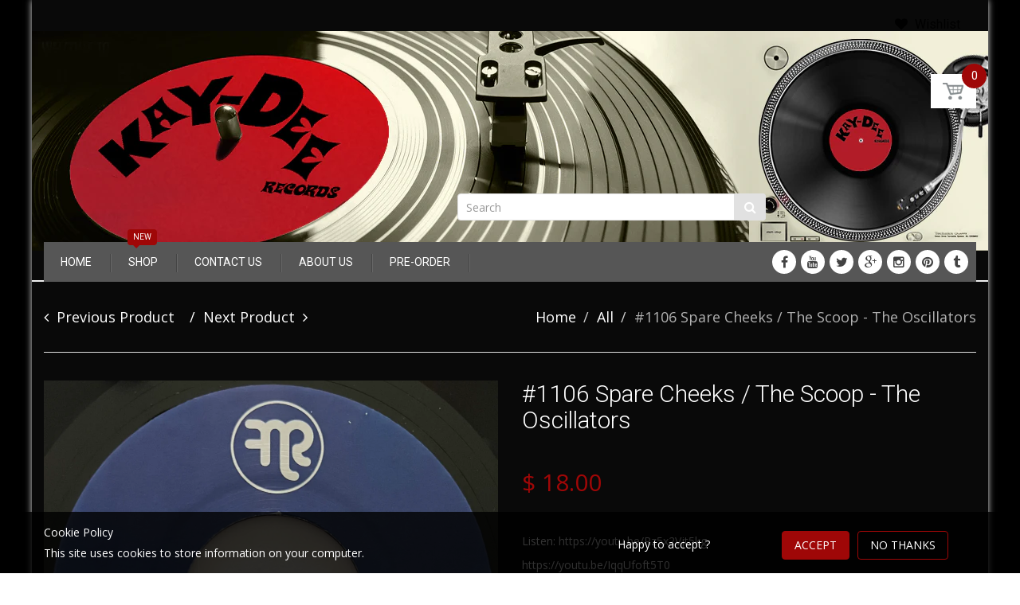

--- FILE ---
content_type: text/html; charset=utf-8
request_url: https://kaydeerecords.com/collections/all-1/products/1106-spare-cheeks-the-scoop-the-oscillators
body_size: 30248
content:
<!doctype html>
<!--[if IE 8]><html lang="en" class="ie8 js"> <![endif]-->
<!--[if (gt IE 9)|!(IE)]><!--><html lang="en" class="js"> <!--<![endif]-->
<head>
<!-- Preorder Panda Pixel start-->
<script async src='https://pre.bossapps.co/js/script?shop=kaydeerecords.myshopify.com'></script>
<!-- Preorder Panda Pixel ended-->

  
  <link rel="shortcut icon" href="//kaydeerecords.com/cdn/shop/t/29/assets/favicon.png?v=108943660680188591961481036039" type="image/png" />
  
  <meta charset="UTF-8">
  <meta http-equiv="Content-Type" content="text/html; charset=utf-8">
  <meta name="viewport" content="width=device-width, initial-scale=1, minimum-scale=1, maximum-scale=1" />
  <link rel="canonical" href="https://kaydeerecords.com/products/1106-spare-cheeks-the-scoop-the-oscillators" />

  <!-- Title and description ================================================== -->
  <title>
    #1106 Spare Cheeks / The Scoop - The Oscillators &ndash; Kay-Dee Records
  </title>

  
  <meta name="description" content="Listen: https://youtu.be/Rz5x2Vjt5kg https://youtu.be/IqqUfoft5T0">
  

  


  <meta property="og:type" content="product" />
  <meta property="og:title" content="#1106 Spare Cheeks / The Scoop - The Oscillators" />
  
  <meta property="og:image" content="http://kaydeerecords.com/cdn/shop/files/IMG-9797_grande.jpg?v=1688423267" />
  <meta property="og:image:secure_url" content="https://kaydeerecords.com/cdn/shop/files/IMG-9797_grande.jpg?v=1688423267" />
  
  <meta property="og:image" content="http://kaydeerecords.com/cdn/shop/files/IMG-9798_grande.jpg?v=1688423268" />
  <meta property="og:image:secure_url" content="https://kaydeerecords.com/cdn/shop/files/IMG-9798_grande.jpg?v=1688423268" />
  
  <meta property="og:price:amount" content="18.00" />
  <meta property="og:price:currency" content="USD" />



<meta property="og:description" content="Listen: https://youtu.be/Rz5x2Vjt5kg https://youtu.be/IqqUfoft5T0" />

<meta property="og:url" content="https://kaydeerecords.com/products/1106-spare-cheeks-the-scoop-the-oscillators" />
<meta property="og:site_name" content="Kay-Dee Records" />
  

<link href="//kaydeerecords.com/cdn/shop/t/29/assets/jquery-ui.css?v=64611646430117989321481036043" rel="stylesheet" type="text/css" media="all" />

<link href="//kaydeerecords.com/cdn/shop/t/29/assets/bootstrap.3x.css?v=136016914562812359321487788706" rel="stylesheet" type="text/css" media="all" />
<link href="//kaydeerecords.com/cdn/shop/t/29/assets/jquery.owl.carousel.css?v=77657715448469033441481036058" rel="stylesheet" type="text/css" media="all" />

<link href="//kaydeerecords.com/cdn/shop/t/29/assets/jquery.plugin.css?v=52585592162244437531700318939" rel="stylesheet" type="text/css" media="all" />

<link href="//kaydeerecords.com/cdn/shop/t/29/assets/custom.scss.css?v=111603181540343972631608387673" rel="stylesheet" type="text/css" media="all" />
<link href="//kaydeerecords.com/cdn/shop/t/29/assets/bc.toggle.scss.css?v=118203088676424120581700318939" rel="stylesheet" type="text/css" media="all" />
<link href="//kaydeerecords.com/cdn/shop/t/29/assets/bc.global.scss.css?v=136334233658755284991700318939" rel="stylesheet" type="text/css" media="all" />
<link href="//kaydeerecords.com/cdn/shop/t/29/assets/bc.style.css?v=136801285563297876781669670115" rel="stylesheet" type="text/css" media="all" />
<link href="//kaydeerecords.com/cdn/shop/t/29/assets/bc.responsive.scss.css?v=9382301580289104391700318939" rel="stylesheet" type="text/css" media="all" />

  <link href="//fonts.googleapis.com/css?family=Roboto:300italic,400italic,600italic,700italic,800italic,400,300,600,700,800" rel='stylesheet' type='text/css'>
<link href="//fonts.googleapis.com/css?family=Open+Sans:300italic,400italic,600italic,700italic,800italic,400,300,600,700,800" rel='stylesheet' type='text/css'>
<link href="//fonts.googleapis.com/css?family=Roboto:400,100,500,300,300italic,600,700,400italic,600italic,700italic" rel='stylesheet' type='text/css'>
<link href="//fonts.googleapis.com/css?family=Roboto:300italic,400italic,600italic,700italic,800italic,400,300,600,700,800" rel='stylesheet' type='text/css'>
<link rel="stylesheet" href="//maxcdn.bootstrapcdn.com/font-awesome/4.5.0/css/font-awesome.min.css">
  

<script src="//kaydeerecords.com/cdn/shop/t/29/assets/jquery-1.9.1.min.js?v=95800296054546268251481036043" ></script>

<script src="//code.jquery.com/ui/1.9.1/jquery-ui.js"></script>

<script src="//kaydeerecords.com/cdn/shop/t/29/assets/bootstrap.3x.min.js?v=133551432925901452781481036036" defer></script>

<script src="//kaydeerecords.com/cdn/shop/t/29/assets/jquery.easing.1.3.js?v=183302368868080250061481036044" defer></script>

<script src="//kaydeerecords.com/cdn/shop/t/29/assets/modernizr.js?v=48376380639843794271481036048"  async></script>



<script src="//kaydeerecords.com/cdn/shop/t/29/assets/cookies.js?v=152021851494072641811481036038"></script>
<script src="//kaydeerecords.com/cdn/shop/t/29/assets/jquery.fancybox.min.js?v=145951643271796414991481036044"></script>
<script src="//kaydeerecords.com/cdn/shop/t/29/assets/jquery.jgrowl.min.js?v=87227353252943713011481036044" defer></script>
<script src="//kaydeerecords.com/cdn/shop/t/29/assets/jquery.elevatezoom.min.js?v=123601637255686690921481036044" defer></script>
<script src="//kaydeerecords.com/cdn/shop/t/29/assets/jquery.owl.carousel.min.js?v=33650824321397007901481036044" defer></script>
<script src="//kaydeerecords.com/cdn/shop/t/29/assets/jquery.plugin.js?v=10681318543028800801481036045" defer></script>
<script src="//kaydeerecords.com/cdn/shop/t/29/assets/jquery.countdown.js?v=12090125995840752651481036043" defer></script>

<script src="//kaydeerecords.com/cdn/shop/t/29/assets/cart.js?v=169366680354182025121481036037" defer></script>
<script src="//kaydeerecords.com/cdn/shop/t/29/assets/rivets-cart.min.js?v=49544620901609536631481036051" defer></script>

<script src="//kaydeerecords.com/cdn/shop/t/29/assets/bc.ajax-search.js?v=87119048951310792981481036056" defer></script>




<script src="//kaydeerecords.com/cdn/shop/t/29/assets/jquery.notify.min.js?v=86820410152038118811481036044" type="text/javascript"></script>


<script src="//kaydeerecords.com/cdn/shop/t/29/assets/option_selection.js?v=15895070327792254761481036049" defer></script>


<script src="//kaydeerecords.com/cdn/shop/t/29/assets/jquery.fakecrop.js?v=165182472294359744011481036044" defer></script>


<script src="//kaydeerecords.com/cdn/shop/t/29/assets/bc.global.js?v=7747733408782538871513775659" defer></script>
<script src="//kaydeerecords.com/cdn/shop/t/29/assets/bc.slider.js?v=109643662295772210681481036057"></script>
<script src="//kaydeerecords.com/cdn/shop/t/29/assets/bc.script.js?v=123429326373753259611481036057"></script>


  <script>window.performance && window.performance.mark && window.performance.mark('shopify.content_for_header.start');</script><meta id="shopify-digital-wallet" name="shopify-digital-wallet" content="/7615143/digital_wallets/dialog">
<meta name="shopify-checkout-api-token" content="d299ff758997159096124463f1d8bd6e">
<meta id="in-context-paypal-metadata" data-shop-id="7615143" data-venmo-supported="false" data-environment="production" data-locale="en_US" data-paypal-v4="true" data-currency="USD">
<link rel="alternate" type="application/json+oembed" href="https://kaydeerecords.com/products/1106-spare-cheeks-the-scoop-the-oscillators.oembed">
<script async="async" src="/checkouts/internal/preloads.js?locale=en-US"></script>
<link rel="preconnect" href="https://shop.app" crossorigin="anonymous">
<script async="async" src="https://shop.app/checkouts/internal/preloads.js?locale=en-US&shop_id=7615143" crossorigin="anonymous"></script>
<script id="apple-pay-shop-capabilities" type="application/json">{"shopId":7615143,"countryCode":"US","currencyCode":"USD","merchantCapabilities":["supports3DS"],"merchantId":"gid:\/\/shopify\/Shop\/7615143","merchantName":"Kay-Dee Records","requiredBillingContactFields":["postalAddress","email"],"requiredShippingContactFields":["postalAddress","email"],"shippingType":"shipping","supportedNetworks":["visa","masterCard","amex","discover","elo","jcb"],"total":{"type":"pending","label":"Kay-Dee Records","amount":"1.00"},"shopifyPaymentsEnabled":true,"supportsSubscriptions":true}</script>
<script id="shopify-features" type="application/json">{"accessToken":"d299ff758997159096124463f1d8bd6e","betas":["rich-media-storefront-analytics"],"domain":"kaydeerecords.com","predictiveSearch":true,"shopId":7615143,"locale":"en"}</script>
<script>var Shopify = Shopify || {};
Shopify.shop = "kaydeerecords.myshopify.com";
Shopify.locale = "en";
Shopify.currency = {"active":"USD","rate":"1.0"};
Shopify.country = "US";
Shopify.theme = {"name":"handy-2-4","id":155680009,"schema_name":null,"schema_version":null,"theme_store_id":null,"role":"main"};
Shopify.theme.handle = "null";
Shopify.theme.style = {"id":null,"handle":null};
Shopify.cdnHost = "kaydeerecords.com/cdn";
Shopify.routes = Shopify.routes || {};
Shopify.routes.root = "/";</script>
<script type="module">!function(o){(o.Shopify=o.Shopify||{}).modules=!0}(window);</script>
<script>!function(o){function n(){var o=[];function n(){o.push(Array.prototype.slice.apply(arguments))}return n.q=o,n}var t=o.Shopify=o.Shopify||{};t.loadFeatures=n(),t.autoloadFeatures=n()}(window);</script>
<script>
  window.ShopifyPay = window.ShopifyPay || {};
  window.ShopifyPay.apiHost = "shop.app\/pay";
  window.ShopifyPay.redirectState = null;
</script>
<script id="shop-js-analytics" type="application/json">{"pageType":"product"}</script>
<script defer="defer" async type="module" src="//kaydeerecords.com/cdn/shopifycloud/shop-js/modules/v2/client.init-shop-cart-sync_BApSsMSl.en.esm.js"></script>
<script defer="defer" async type="module" src="//kaydeerecords.com/cdn/shopifycloud/shop-js/modules/v2/chunk.common_CBoos6YZ.esm.js"></script>
<script type="module">
  await import("//kaydeerecords.com/cdn/shopifycloud/shop-js/modules/v2/client.init-shop-cart-sync_BApSsMSl.en.esm.js");
await import("//kaydeerecords.com/cdn/shopifycloud/shop-js/modules/v2/chunk.common_CBoos6YZ.esm.js");

  window.Shopify.SignInWithShop?.initShopCartSync?.({"fedCMEnabled":true,"windoidEnabled":true});

</script>
<script>
  window.Shopify = window.Shopify || {};
  if (!window.Shopify.featureAssets) window.Shopify.featureAssets = {};
  window.Shopify.featureAssets['shop-js'] = {"shop-cart-sync":["modules/v2/client.shop-cart-sync_DJczDl9f.en.esm.js","modules/v2/chunk.common_CBoos6YZ.esm.js"],"init-fed-cm":["modules/v2/client.init-fed-cm_BzwGC0Wi.en.esm.js","modules/v2/chunk.common_CBoos6YZ.esm.js"],"init-windoid":["modules/v2/client.init-windoid_BS26ThXS.en.esm.js","modules/v2/chunk.common_CBoos6YZ.esm.js"],"shop-cash-offers":["modules/v2/client.shop-cash-offers_DthCPNIO.en.esm.js","modules/v2/chunk.common_CBoos6YZ.esm.js","modules/v2/chunk.modal_Bu1hFZFC.esm.js"],"shop-button":["modules/v2/client.shop-button_D_JX508o.en.esm.js","modules/v2/chunk.common_CBoos6YZ.esm.js"],"init-shop-email-lookup-coordinator":["modules/v2/client.init-shop-email-lookup-coordinator_DFwWcvrS.en.esm.js","modules/v2/chunk.common_CBoos6YZ.esm.js"],"shop-toast-manager":["modules/v2/client.shop-toast-manager_tEhgP2F9.en.esm.js","modules/v2/chunk.common_CBoos6YZ.esm.js"],"shop-login-button":["modules/v2/client.shop-login-button_DwLgFT0K.en.esm.js","modules/v2/chunk.common_CBoos6YZ.esm.js","modules/v2/chunk.modal_Bu1hFZFC.esm.js"],"avatar":["modules/v2/client.avatar_BTnouDA3.en.esm.js"],"init-shop-cart-sync":["modules/v2/client.init-shop-cart-sync_BApSsMSl.en.esm.js","modules/v2/chunk.common_CBoos6YZ.esm.js"],"pay-button":["modules/v2/client.pay-button_BuNmcIr_.en.esm.js","modules/v2/chunk.common_CBoos6YZ.esm.js"],"init-shop-for-new-customer-accounts":["modules/v2/client.init-shop-for-new-customer-accounts_DrjXSI53.en.esm.js","modules/v2/client.shop-login-button_DwLgFT0K.en.esm.js","modules/v2/chunk.common_CBoos6YZ.esm.js","modules/v2/chunk.modal_Bu1hFZFC.esm.js"],"init-customer-accounts-sign-up":["modules/v2/client.init-customer-accounts-sign-up_TlVCiykN.en.esm.js","modules/v2/client.shop-login-button_DwLgFT0K.en.esm.js","modules/v2/chunk.common_CBoos6YZ.esm.js","modules/v2/chunk.modal_Bu1hFZFC.esm.js"],"shop-follow-button":["modules/v2/client.shop-follow-button_C5D3XtBb.en.esm.js","modules/v2/chunk.common_CBoos6YZ.esm.js","modules/v2/chunk.modal_Bu1hFZFC.esm.js"],"checkout-modal":["modules/v2/client.checkout-modal_8TC_1FUY.en.esm.js","modules/v2/chunk.common_CBoos6YZ.esm.js","modules/v2/chunk.modal_Bu1hFZFC.esm.js"],"init-customer-accounts":["modules/v2/client.init-customer-accounts_C0Oh2ljF.en.esm.js","modules/v2/client.shop-login-button_DwLgFT0K.en.esm.js","modules/v2/chunk.common_CBoos6YZ.esm.js","modules/v2/chunk.modal_Bu1hFZFC.esm.js"],"lead-capture":["modules/v2/client.lead-capture_Cq0gfm7I.en.esm.js","modules/v2/chunk.common_CBoos6YZ.esm.js","modules/v2/chunk.modal_Bu1hFZFC.esm.js"],"shop-login":["modules/v2/client.shop-login_BmtnoEUo.en.esm.js","modules/v2/chunk.common_CBoos6YZ.esm.js","modules/v2/chunk.modal_Bu1hFZFC.esm.js"],"payment-terms":["modules/v2/client.payment-terms_BHOWV7U_.en.esm.js","modules/v2/chunk.common_CBoos6YZ.esm.js","modules/v2/chunk.modal_Bu1hFZFC.esm.js"]};
</script>
<script>(function() {
  var isLoaded = false;
  function asyncLoad() {
    if (isLoaded) return;
    isLoaded = true;
    var urls = ["https:\/\/widgetic.com\/sdk\/sdk.js?shop=kaydeerecords.myshopify.com","https:\/\/static2.rapidsearch.dev\/resultpage.js?shop=kaydeerecords.myshopify.com"];
    for (var i = 0; i < urls.length; i++) {
      var s = document.createElement('script');
      s.type = 'text/javascript';
      s.async = true;
      s.src = urls[i];
      var x = document.getElementsByTagName('script')[0];
      x.parentNode.insertBefore(s, x);
    }
  };
  if(window.attachEvent) {
    window.attachEvent('onload', asyncLoad);
  } else {
    window.addEventListener('load', asyncLoad, false);
  }
})();</script>
<script id="__st">var __st={"a":7615143,"offset":-18000,"reqid":"da911252-45a2-4cc1-9778-92fbf81019c6-1768903729","pageurl":"kaydeerecords.com\/collections\/all-1\/products\/1106-spare-cheeks-the-scoop-the-oscillators","u":"09bb3e81cbf1","p":"product","rtyp":"product","rid":7936364445908};</script>
<script>window.ShopifyPaypalV4VisibilityTracking = true;</script>
<script id="captcha-bootstrap">!function(){'use strict';const t='contact',e='account',n='new_comment',o=[[t,t],['blogs',n],['comments',n],[t,'customer']],c=[[e,'customer_login'],[e,'guest_login'],[e,'recover_customer_password'],[e,'create_customer']],r=t=>t.map((([t,e])=>`form[action*='/${t}']:not([data-nocaptcha='true']) input[name='form_type'][value='${e}']`)).join(','),a=t=>()=>t?[...document.querySelectorAll(t)].map((t=>t.form)):[];function s(){const t=[...o],e=r(t);return a(e)}const i='password',u='form_key',d=['recaptcha-v3-token','g-recaptcha-response','h-captcha-response',i],f=()=>{try{return window.sessionStorage}catch{return}},m='__shopify_v',_=t=>t.elements[u];function p(t,e,n=!1){try{const o=window.sessionStorage,c=JSON.parse(o.getItem(e)),{data:r}=function(t){const{data:e,action:n}=t;return t[m]||n?{data:e,action:n}:{data:t,action:n}}(c);for(const[e,n]of Object.entries(r))t.elements[e]&&(t.elements[e].value=n);n&&o.removeItem(e)}catch(o){console.error('form repopulation failed',{error:o})}}const l='form_type',E='cptcha';function T(t){t.dataset[E]=!0}const w=window,h=w.document,L='Shopify',v='ce_forms',y='captcha';let A=!1;((t,e)=>{const n=(g='f06e6c50-85a8-45c8-87d0-21a2b65856fe',I='https://cdn.shopify.com/shopifycloud/storefront-forms-hcaptcha/ce_storefront_forms_captcha_hcaptcha.v1.5.2.iife.js',D={infoText:'Protected by hCaptcha',privacyText:'Privacy',termsText:'Terms'},(t,e,n)=>{const o=w[L][v],c=o.bindForm;if(c)return c(t,g,e,D).then(n);var r;o.q.push([[t,g,e,D],n]),r=I,A||(h.body.append(Object.assign(h.createElement('script'),{id:'captcha-provider',async:!0,src:r})),A=!0)});var g,I,D;w[L]=w[L]||{},w[L][v]=w[L][v]||{},w[L][v].q=[],w[L][y]=w[L][y]||{},w[L][y].protect=function(t,e){n(t,void 0,e),T(t)},Object.freeze(w[L][y]),function(t,e,n,w,h,L){const[v,y,A,g]=function(t,e,n){const i=e?o:[],u=t?c:[],d=[...i,...u],f=r(d),m=r(i),_=r(d.filter((([t,e])=>n.includes(e))));return[a(f),a(m),a(_),s()]}(w,h,L),I=t=>{const e=t.target;return e instanceof HTMLFormElement?e:e&&e.form},D=t=>v().includes(t);t.addEventListener('submit',(t=>{const e=I(t);if(!e)return;const n=D(e)&&!e.dataset.hcaptchaBound&&!e.dataset.recaptchaBound,o=_(e),c=g().includes(e)&&(!o||!o.value);(n||c)&&t.preventDefault(),c&&!n&&(function(t){try{if(!f())return;!function(t){const e=f();if(!e)return;const n=_(t);if(!n)return;const o=n.value;o&&e.removeItem(o)}(t);const e=Array.from(Array(32),(()=>Math.random().toString(36)[2])).join('');!function(t,e){_(t)||t.append(Object.assign(document.createElement('input'),{type:'hidden',name:u})),t.elements[u].value=e}(t,e),function(t,e){const n=f();if(!n)return;const o=[...t.querySelectorAll(`input[type='${i}']`)].map((({name:t})=>t)),c=[...d,...o],r={};for(const[a,s]of new FormData(t).entries())c.includes(a)||(r[a]=s);n.setItem(e,JSON.stringify({[m]:1,action:t.action,data:r}))}(t,e)}catch(e){console.error('failed to persist form',e)}}(e),e.submit())}));const S=(t,e)=>{t&&!t.dataset[E]&&(n(t,e.some((e=>e===t))),T(t))};for(const o of['focusin','change'])t.addEventListener(o,(t=>{const e=I(t);D(e)&&S(e,y())}));const B=e.get('form_key'),M=e.get(l),P=B&&M;t.addEventListener('DOMContentLoaded',(()=>{const t=y();if(P)for(const e of t)e.elements[l].value===M&&p(e,B);[...new Set([...A(),...v().filter((t=>'true'===t.dataset.shopifyCaptcha))])].forEach((e=>S(e,t)))}))}(h,new URLSearchParams(w.location.search),n,t,e,['guest_login'])})(!0,!0)}();</script>
<script integrity="sha256-4kQ18oKyAcykRKYeNunJcIwy7WH5gtpwJnB7kiuLZ1E=" data-source-attribution="shopify.loadfeatures" defer="defer" src="//kaydeerecords.com/cdn/shopifycloud/storefront/assets/storefront/load_feature-a0a9edcb.js" crossorigin="anonymous"></script>
<script crossorigin="anonymous" defer="defer" src="//kaydeerecords.com/cdn/shopifycloud/storefront/assets/shopify_pay/storefront-65b4c6d7.js?v=20250812"></script>
<script data-source-attribution="shopify.dynamic_checkout.dynamic.init">var Shopify=Shopify||{};Shopify.PaymentButton=Shopify.PaymentButton||{isStorefrontPortableWallets:!0,init:function(){window.Shopify.PaymentButton.init=function(){};var t=document.createElement("script");t.src="https://kaydeerecords.com/cdn/shopifycloud/portable-wallets/latest/portable-wallets.en.js",t.type="module",document.head.appendChild(t)}};
</script>
<script data-source-attribution="shopify.dynamic_checkout.buyer_consent">
  function portableWalletsHideBuyerConsent(e){var t=document.getElementById("shopify-buyer-consent"),n=document.getElementById("shopify-subscription-policy-button");t&&n&&(t.classList.add("hidden"),t.setAttribute("aria-hidden","true"),n.removeEventListener("click",e))}function portableWalletsShowBuyerConsent(e){var t=document.getElementById("shopify-buyer-consent"),n=document.getElementById("shopify-subscription-policy-button");t&&n&&(t.classList.remove("hidden"),t.removeAttribute("aria-hidden"),n.addEventListener("click",e))}window.Shopify?.PaymentButton&&(window.Shopify.PaymentButton.hideBuyerConsent=portableWalletsHideBuyerConsent,window.Shopify.PaymentButton.showBuyerConsent=portableWalletsShowBuyerConsent);
</script>
<script data-source-attribution="shopify.dynamic_checkout.cart.bootstrap">document.addEventListener("DOMContentLoaded",(function(){function t(){return document.querySelector("shopify-accelerated-checkout-cart, shopify-accelerated-checkout")}if(t())Shopify.PaymentButton.init();else{new MutationObserver((function(e,n){t()&&(Shopify.PaymentButton.init(),n.disconnect())})).observe(document.body,{childList:!0,subtree:!0})}}));
</script>
<link id="shopify-accelerated-checkout-styles" rel="stylesheet" media="screen" href="https://kaydeerecords.com/cdn/shopifycloud/portable-wallets/latest/accelerated-checkout-backwards-compat.css" crossorigin="anonymous">
<style id="shopify-accelerated-checkout-cart">
        #shopify-buyer-consent {
  margin-top: 1em;
  display: inline-block;
  width: 100%;
}

#shopify-buyer-consent.hidden {
  display: none;
}

#shopify-subscription-policy-button {
  background: none;
  border: none;
  padding: 0;
  text-decoration: underline;
  font-size: inherit;
  cursor: pointer;
}

#shopify-subscription-policy-button::before {
  box-shadow: none;
}

      </style>

<script>window.performance && window.performance.mark && window.performance.mark('shopify.content_for_header.end');</script>


<!--<script>
if(!window.jQuery)
{
   var script = document.createElement("script");
   script.type = "text/javascript";
   script.src = "https://www.shopifyappexperts.com/shopifyproductmusicaudios/js/mainwithjquery.js";
   document.getElementsByTagName("head")[0].appendChild(script);
} else {
   var script = document.createElement("script");
   script.type = "text/javascript";
   script.src = "https://www.shopifyappexperts.com/shopifyproductmusicaudios/js/mainwithoutjquery.js";
   document.getElementsByTagName("head")[0].appendChild(script);
}
  </script>-->

<script type="text/javascript" defer="defer"  src="https://musicplayer.shopifyappexperts.com/js/musicplayer.js"></script>
  


  <script type="text/javascript">
    window.RapidSearchAdmin = false;
  </script>



<!-- BEGIN app block: shopify://apps/minmaxify-order-limits/blocks/app-embed-block/3acfba32-89f3-4377-ae20-cbb9abc48475 --><script type="text/javascript" src="https://limits.minmaxify.com/kaydeerecords.myshopify.com?v=100f&r=20230515195037"></script>

<!-- END app block --><script src="https://cdn.shopify.com/extensions/a424d896-690a-47f2-a3ae-a82565eec47e/preorder-now-wolf-5/assets/preorde_panda.js" type="text/javascript" defer="defer"></script>
<link href="https://monorail-edge.shopifysvc.com" rel="dns-prefetch">
<script>(function(){if ("sendBeacon" in navigator && "performance" in window) {try {var session_token_from_headers = performance.getEntriesByType('navigation')[0].serverTiming.find(x => x.name == '_s').description;} catch {var session_token_from_headers = undefined;}var session_cookie_matches = document.cookie.match(/_shopify_s=([^;]*)/);var session_token_from_cookie = session_cookie_matches && session_cookie_matches.length === 2 ? session_cookie_matches[1] : "";var session_token = session_token_from_headers || session_token_from_cookie || "";function handle_abandonment_event(e) {var entries = performance.getEntries().filter(function(entry) {return /monorail-edge.shopifysvc.com/.test(entry.name);});if (!window.abandonment_tracked && entries.length === 0) {window.abandonment_tracked = true;var currentMs = Date.now();var navigation_start = performance.timing.navigationStart;var payload = {shop_id: 7615143,url: window.location.href,navigation_start,duration: currentMs - navigation_start,session_token,page_type: "product"};window.navigator.sendBeacon("https://monorail-edge.shopifysvc.com/v1/produce", JSON.stringify({schema_id: "online_store_buyer_site_abandonment/1.1",payload: payload,metadata: {event_created_at_ms: currentMs,event_sent_at_ms: currentMs}}));}}window.addEventListener('pagehide', handle_abandonment_event);}}());</script>
<script id="web-pixels-manager-setup">(function e(e,d,r,n,o){if(void 0===o&&(o={}),!Boolean(null===(a=null===(i=window.Shopify)||void 0===i?void 0:i.analytics)||void 0===a?void 0:a.replayQueue)){var i,a;window.Shopify=window.Shopify||{};var t=window.Shopify;t.analytics=t.analytics||{};var s=t.analytics;s.replayQueue=[],s.publish=function(e,d,r){return s.replayQueue.push([e,d,r]),!0};try{self.performance.mark("wpm:start")}catch(e){}var l=function(){var e={modern:/Edge?\/(1{2}[4-9]|1[2-9]\d|[2-9]\d{2}|\d{4,})\.\d+(\.\d+|)|Firefox\/(1{2}[4-9]|1[2-9]\d|[2-9]\d{2}|\d{4,})\.\d+(\.\d+|)|Chrom(ium|e)\/(9{2}|\d{3,})\.\d+(\.\d+|)|(Maci|X1{2}).+ Version\/(15\.\d+|(1[6-9]|[2-9]\d|\d{3,})\.\d+)([,.]\d+|)( \(\w+\)|)( Mobile\/\w+|) Safari\/|Chrome.+OPR\/(9{2}|\d{3,})\.\d+\.\d+|(CPU[ +]OS|iPhone[ +]OS|CPU[ +]iPhone|CPU IPhone OS|CPU iPad OS)[ +]+(15[._]\d+|(1[6-9]|[2-9]\d|\d{3,})[._]\d+)([._]\d+|)|Android:?[ /-](13[3-9]|1[4-9]\d|[2-9]\d{2}|\d{4,})(\.\d+|)(\.\d+|)|Android.+Firefox\/(13[5-9]|1[4-9]\d|[2-9]\d{2}|\d{4,})\.\d+(\.\d+|)|Android.+Chrom(ium|e)\/(13[3-9]|1[4-9]\d|[2-9]\d{2}|\d{4,})\.\d+(\.\d+|)|SamsungBrowser\/([2-9]\d|\d{3,})\.\d+/,legacy:/Edge?\/(1[6-9]|[2-9]\d|\d{3,})\.\d+(\.\d+|)|Firefox\/(5[4-9]|[6-9]\d|\d{3,})\.\d+(\.\d+|)|Chrom(ium|e)\/(5[1-9]|[6-9]\d|\d{3,})\.\d+(\.\d+|)([\d.]+$|.*Safari\/(?![\d.]+ Edge\/[\d.]+$))|(Maci|X1{2}).+ Version\/(10\.\d+|(1[1-9]|[2-9]\d|\d{3,})\.\d+)([,.]\d+|)( \(\w+\)|)( Mobile\/\w+|) Safari\/|Chrome.+OPR\/(3[89]|[4-9]\d|\d{3,})\.\d+\.\d+|(CPU[ +]OS|iPhone[ +]OS|CPU[ +]iPhone|CPU IPhone OS|CPU iPad OS)[ +]+(10[._]\d+|(1[1-9]|[2-9]\d|\d{3,})[._]\d+)([._]\d+|)|Android:?[ /-](13[3-9]|1[4-9]\d|[2-9]\d{2}|\d{4,})(\.\d+|)(\.\d+|)|Mobile Safari.+OPR\/([89]\d|\d{3,})\.\d+\.\d+|Android.+Firefox\/(13[5-9]|1[4-9]\d|[2-9]\d{2}|\d{4,})\.\d+(\.\d+|)|Android.+Chrom(ium|e)\/(13[3-9]|1[4-9]\d|[2-9]\d{2}|\d{4,})\.\d+(\.\d+|)|Android.+(UC? ?Browser|UCWEB|U3)[ /]?(15\.([5-9]|\d{2,})|(1[6-9]|[2-9]\d|\d{3,})\.\d+)\.\d+|SamsungBrowser\/(5\.\d+|([6-9]|\d{2,})\.\d+)|Android.+MQ{2}Browser\/(14(\.(9|\d{2,})|)|(1[5-9]|[2-9]\d|\d{3,})(\.\d+|))(\.\d+|)|K[Aa][Ii]OS\/(3\.\d+|([4-9]|\d{2,})\.\d+)(\.\d+|)/},d=e.modern,r=e.legacy,n=navigator.userAgent;return n.match(d)?"modern":n.match(r)?"legacy":"unknown"}(),u="modern"===l?"modern":"legacy",c=(null!=n?n:{modern:"",legacy:""})[u],f=function(e){return[e.baseUrl,"/wpm","/b",e.hashVersion,"modern"===e.buildTarget?"m":"l",".js"].join("")}({baseUrl:d,hashVersion:r,buildTarget:u}),m=function(e){var d=e.version,r=e.bundleTarget,n=e.surface,o=e.pageUrl,i=e.monorailEndpoint;return{emit:function(e){var a=e.status,t=e.errorMsg,s=(new Date).getTime(),l=JSON.stringify({metadata:{event_sent_at_ms:s},events:[{schema_id:"web_pixels_manager_load/3.1",payload:{version:d,bundle_target:r,page_url:o,status:a,surface:n,error_msg:t},metadata:{event_created_at_ms:s}}]});if(!i)return console&&console.warn&&console.warn("[Web Pixels Manager] No Monorail endpoint provided, skipping logging."),!1;try{return self.navigator.sendBeacon.bind(self.navigator)(i,l)}catch(e){}var u=new XMLHttpRequest;try{return u.open("POST",i,!0),u.setRequestHeader("Content-Type","text/plain"),u.send(l),!0}catch(e){return console&&console.warn&&console.warn("[Web Pixels Manager] Got an unhandled error while logging to Monorail."),!1}}}}({version:r,bundleTarget:l,surface:e.surface,pageUrl:self.location.href,monorailEndpoint:e.monorailEndpoint});try{o.browserTarget=l,function(e){var d=e.src,r=e.async,n=void 0===r||r,o=e.onload,i=e.onerror,a=e.sri,t=e.scriptDataAttributes,s=void 0===t?{}:t,l=document.createElement("script"),u=document.querySelector("head"),c=document.querySelector("body");if(l.async=n,l.src=d,a&&(l.integrity=a,l.crossOrigin="anonymous"),s)for(var f in s)if(Object.prototype.hasOwnProperty.call(s,f))try{l.dataset[f]=s[f]}catch(e){}if(o&&l.addEventListener("load",o),i&&l.addEventListener("error",i),u)u.appendChild(l);else{if(!c)throw new Error("Did not find a head or body element to append the script");c.appendChild(l)}}({src:f,async:!0,onload:function(){if(!function(){var e,d;return Boolean(null===(d=null===(e=window.Shopify)||void 0===e?void 0:e.analytics)||void 0===d?void 0:d.initialized)}()){var d=window.webPixelsManager.init(e)||void 0;if(d){var r=window.Shopify.analytics;r.replayQueue.forEach((function(e){var r=e[0],n=e[1],o=e[2];d.publishCustomEvent(r,n,o)})),r.replayQueue=[],r.publish=d.publishCustomEvent,r.visitor=d.visitor,r.initialized=!0}}},onerror:function(){return m.emit({status:"failed",errorMsg:"".concat(f," has failed to load")})},sri:function(e){var d=/^sha384-[A-Za-z0-9+/=]+$/;return"string"==typeof e&&d.test(e)}(c)?c:"",scriptDataAttributes:o}),m.emit({status:"loading"})}catch(e){m.emit({status:"failed",errorMsg:(null==e?void 0:e.message)||"Unknown error"})}}})({shopId: 7615143,storefrontBaseUrl: "https://kaydeerecords.com",extensionsBaseUrl: "https://extensions.shopifycdn.com/cdn/shopifycloud/web-pixels-manager",monorailEndpoint: "https://monorail-edge.shopifysvc.com/unstable/produce_batch",surface: "storefront-renderer",enabledBetaFlags: ["2dca8a86"],webPixelsConfigList: [{"id":"992870612","configuration":"{\"storeId\":\"kaydeerecords.myshopify.com\"}","eventPayloadVersion":"v1","runtimeContext":"STRICT","scriptVersion":"e7ff4835c2df0be089f361b898b8b040","type":"APP","apiClientId":3440817,"privacyPurposes":["ANALYTICS"],"dataSharingAdjustments":{"protectedCustomerApprovalScopes":["read_customer_personal_data"]}},{"id":"shopify-app-pixel","configuration":"{}","eventPayloadVersion":"v1","runtimeContext":"STRICT","scriptVersion":"0450","apiClientId":"shopify-pixel","type":"APP","privacyPurposes":["ANALYTICS","MARKETING"]},{"id":"shopify-custom-pixel","eventPayloadVersion":"v1","runtimeContext":"LAX","scriptVersion":"0450","apiClientId":"shopify-pixel","type":"CUSTOM","privacyPurposes":["ANALYTICS","MARKETING"]}],isMerchantRequest: false,initData: {"shop":{"name":"Kay-Dee Records","paymentSettings":{"currencyCode":"USD"},"myshopifyDomain":"kaydeerecords.myshopify.com","countryCode":"US","storefrontUrl":"https:\/\/kaydeerecords.com"},"customer":null,"cart":null,"checkout":null,"productVariants":[{"price":{"amount":18.0,"currencyCode":"USD"},"product":{"title":"#1106 Spare Cheeks \/ The Scoop - The Oscillators","vendor":"Funk Night","id":"7936364445908","untranslatedTitle":"#1106 Spare Cheeks \/ The Scoop - The Oscillators","url":"\/products\/1106-spare-cheeks-the-scoop-the-oscillators","type":"45's - 7inches"},"id":"43839423709396","image":{"src":"\/\/kaydeerecords.com\/cdn\/shop\/files\/IMG-9797.jpg?v=1688423267"},"sku":"","title":"Default Title","untranslatedTitle":"Default Title"}],"purchasingCompany":null},},"https://kaydeerecords.com/cdn","fcfee988w5aeb613cpc8e4bc33m6693e112",{"modern":"","legacy":""},{"shopId":"7615143","storefrontBaseUrl":"https:\/\/kaydeerecords.com","extensionBaseUrl":"https:\/\/extensions.shopifycdn.com\/cdn\/shopifycloud\/web-pixels-manager","surface":"storefront-renderer","enabledBetaFlags":"[\"2dca8a86\"]","isMerchantRequest":"false","hashVersion":"fcfee988w5aeb613cpc8e4bc33m6693e112","publish":"custom","events":"[[\"page_viewed\",{}],[\"product_viewed\",{\"productVariant\":{\"price\":{\"amount\":18.0,\"currencyCode\":\"USD\"},\"product\":{\"title\":\"#1106 Spare Cheeks \/ The Scoop - The Oscillators\",\"vendor\":\"Funk Night\",\"id\":\"7936364445908\",\"untranslatedTitle\":\"#1106 Spare Cheeks \/ The Scoop - The Oscillators\",\"url\":\"\/products\/1106-spare-cheeks-the-scoop-the-oscillators\",\"type\":\"45's - 7inches\"},\"id\":\"43839423709396\",\"image\":{\"src\":\"\/\/kaydeerecords.com\/cdn\/shop\/files\/IMG-9797.jpg?v=1688423267\"},\"sku\":\"\",\"title\":\"Default Title\",\"untranslatedTitle\":\"Default Title\"}}]]"});</script><script>
  window.ShopifyAnalytics = window.ShopifyAnalytics || {};
  window.ShopifyAnalytics.meta = window.ShopifyAnalytics.meta || {};
  window.ShopifyAnalytics.meta.currency = 'USD';
  var meta = {"product":{"id":7936364445908,"gid":"gid:\/\/shopify\/Product\/7936364445908","vendor":"Funk Night","type":"45's - 7inches","handle":"1106-spare-cheeks-the-scoop-the-oscillators","variants":[{"id":43839423709396,"price":1800,"name":"#1106 Spare Cheeks \/ The Scoop - The Oscillators","public_title":null,"sku":""}],"remote":false},"page":{"pageType":"product","resourceType":"product","resourceId":7936364445908,"requestId":"da911252-45a2-4cc1-9778-92fbf81019c6-1768903729"}};
  for (var attr in meta) {
    window.ShopifyAnalytics.meta[attr] = meta[attr];
  }
</script>
<script class="analytics">
  (function () {
    var customDocumentWrite = function(content) {
      var jquery = null;

      if (window.jQuery) {
        jquery = window.jQuery;
      } else if (window.Checkout && window.Checkout.$) {
        jquery = window.Checkout.$;
      }

      if (jquery) {
        jquery('body').append(content);
      }
    };

    var hasLoggedConversion = function(token) {
      if (token) {
        return document.cookie.indexOf('loggedConversion=' + token) !== -1;
      }
      return false;
    }

    var setCookieIfConversion = function(token) {
      if (token) {
        var twoMonthsFromNow = new Date(Date.now());
        twoMonthsFromNow.setMonth(twoMonthsFromNow.getMonth() + 2);

        document.cookie = 'loggedConversion=' + token + '; expires=' + twoMonthsFromNow;
      }
    }

    var trekkie = window.ShopifyAnalytics.lib = window.trekkie = window.trekkie || [];
    if (trekkie.integrations) {
      return;
    }
    trekkie.methods = [
      'identify',
      'page',
      'ready',
      'track',
      'trackForm',
      'trackLink'
    ];
    trekkie.factory = function(method) {
      return function() {
        var args = Array.prototype.slice.call(arguments);
        args.unshift(method);
        trekkie.push(args);
        return trekkie;
      };
    };
    for (var i = 0; i < trekkie.methods.length; i++) {
      var key = trekkie.methods[i];
      trekkie[key] = trekkie.factory(key);
    }
    trekkie.load = function(config) {
      trekkie.config = config || {};
      trekkie.config.initialDocumentCookie = document.cookie;
      var first = document.getElementsByTagName('script')[0];
      var script = document.createElement('script');
      script.type = 'text/javascript';
      script.onerror = function(e) {
        var scriptFallback = document.createElement('script');
        scriptFallback.type = 'text/javascript';
        scriptFallback.onerror = function(error) {
                var Monorail = {
      produce: function produce(monorailDomain, schemaId, payload) {
        var currentMs = new Date().getTime();
        var event = {
          schema_id: schemaId,
          payload: payload,
          metadata: {
            event_created_at_ms: currentMs,
            event_sent_at_ms: currentMs
          }
        };
        return Monorail.sendRequest("https://" + monorailDomain + "/v1/produce", JSON.stringify(event));
      },
      sendRequest: function sendRequest(endpointUrl, payload) {
        // Try the sendBeacon API
        if (window && window.navigator && typeof window.navigator.sendBeacon === 'function' && typeof window.Blob === 'function' && !Monorail.isIos12()) {
          var blobData = new window.Blob([payload], {
            type: 'text/plain'
          });

          if (window.navigator.sendBeacon(endpointUrl, blobData)) {
            return true;
          } // sendBeacon was not successful

        } // XHR beacon

        var xhr = new XMLHttpRequest();

        try {
          xhr.open('POST', endpointUrl);
          xhr.setRequestHeader('Content-Type', 'text/plain');
          xhr.send(payload);
        } catch (e) {
          console.log(e);
        }

        return false;
      },
      isIos12: function isIos12() {
        return window.navigator.userAgent.lastIndexOf('iPhone; CPU iPhone OS 12_') !== -1 || window.navigator.userAgent.lastIndexOf('iPad; CPU OS 12_') !== -1;
      }
    };
    Monorail.produce('monorail-edge.shopifysvc.com',
      'trekkie_storefront_load_errors/1.1',
      {shop_id: 7615143,
      theme_id: 155680009,
      app_name: "storefront",
      context_url: window.location.href,
      source_url: "//kaydeerecords.com/cdn/s/trekkie.storefront.cd680fe47e6c39ca5d5df5f0a32d569bc48c0f27.min.js"});

        };
        scriptFallback.async = true;
        scriptFallback.src = '//kaydeerecords.com/cdn/s/trekkie.storefront.cd680fe47e6c39ca5d5df5f0a32d569bc48c0f27.min.js';
        first.parentNode.insertBefore(scriptFallback, first);
      };
      script.async = true;
      script.src = '//kaydeerecords.com/cdn/s/trekkie.storefront.cd680fe47e6c39ca5d5df5f0a32d569bc48c0f27.min.js';
      first.parentNode.insertBefore(script, first);
    };
    trekkie.load(
      {"Trekkie":{"appName":"storefront","development":false,"defaultAttributes":{"shopId":7615143,"isMerchantRequest":null,"themeId":155680009,"themeCityHash":"1278212940609572134","contentLanguage":"en","currency":"USD","eventMetadataId":"2d195808-9432-4ea7-911c-7e80bf238fbd"},"isServerSideCookieWritingEnabled":true,"monorailRegion":"shop_domain","enabledBetaFlags":["65f19447"]},"Session Attribution":{},"S2S":{"facebookCapiEnabled":false,"source":"trekkie-storefront-renderer","apiClientId":580111}}
    );

    var loaded = false;
    trekkie.ready(function() {
      if (loaded) return;
      loaded = true;

      window.ShopifyAnalytics.lib = window.trekkie;

      var originalDocumentWrite = document.write;
      document.write = customDocumentWrite;
      try { window.ShopifyAnalytics.merchantGoogleAnalytics.call(this); } catch(error) {};
      document.write = originalDocumentWrite;

      window.ShopifyAnalytics.lib.page(null,{"pageType":"product","resourceType":"product","resourceId":7936364445908,"requestId":"da911252-45a2-4cc1-9778-92fbf81019c6-1768903729","shopifyEmitted":true});

      var match = window.location.pathname.match(/checkouts\/(.+)\/(thank_you|post_purchase)/)
      var token = match? match[1]: undefined;
      if (!hasLoggedConversion(token)) {
        setCookieIfConversion(token);
        window.ShopifyAnalytics.lib.track("Viewed Product",{"currency":"USD","variantId":43839423709396,"productId":7936364445908,"productGid":"gid:\/\/shopify\/Product\/7936364445908","name":"#1106 Spare Cheeks \/ The Scoop - The Oscillators","price":"18.00","sku":"","brand":"Funk Night","variant":null,"category":"45's - 7inches","nonInteraction":true,"remote":false},undefined,undefined,{"shopifyEmitted":true});
      window.ShopifyAnalytics.lib.track("monorail:\/\/trekkie_storefront_viewed_product\/1.1",{"currency":"USD","variantId":43839423709396,"productId":7936364445908,"productGid":"gid:\/\/shopify\/Product\/7936364445908","name":"#1106 Spare Cheeks \/ The Scoop - The Oscillators","price":"18.00","sku":"","brand":"Funk Night","variant":null,"category":"45's - 7inches","nonInteraction":true,"remote":false,"referer":"https:\/\/kaydeerecords.com\/collections\/all-1\/products\/1106-spare-cheeks-the-scoop-the-oscillators"});
      }
    });


        var eventsListenerScript = document.createElement('script');
        eventsListenerScript.async = true;
        eventsListenerScript.src = "//kaydeerecords.com/cdn/shopifycloud/storefront/assets/shop_events_listener-3da45d37.js";
        document.getElementsByTagName('head')[0].appendChild(eventsListenerScript);

})();</script>
<script
  defer
  src="https://kaydeerecords.com/cdn/shopifycloud/perf-kit/shopify-perf-kit-3.0.4.min.js"
  data-application="storefront-renderer"
  data-shop-id="7615143"
  data-render-region="gcp-us-central1"
  data-page-type="product"
  data-theme-instance-id="155680009"
  data-theme-name=""
  data-theme-version=""
  data-monorail-region="shop_domain"
  data-resource-timing-sampling-rate="10"
  data-shs="true"
  data-shs-beacon="true"
  data-shs-export-with-fetch="true"
  data-shs-logs-sample-rate="1"
  data-shs-beacon-endpoint="https://kaydeerecords.com/api/collect"
></script>
</head>

<body class="templateProduct">
  
  <div class="boxes-wrapper">
    
    <!-- Begin Menu Mobile-->
<div class="mobile-version visible-xs visible-sm">
  <div class="menu-mobile navbar">
    <div class="nav-collapse is-mobile-nav">
      <ul class="main-nav">
        <li class="li-on-mobile">
          <span>KAY-DEE RECORDS</span>
        </li>
        
        

  <li class="">
    <a href="/">
      <span>Home</span>
    </a>
  </li>



        
        

  <li class=" new">
    <a href="/collections/all">
      <span>Shop</span>
    </a>
  </li>



        
        

  <li class="">
    <a href="/pages/contact-us">
      <span>Contact Us</span>
    </a>
  </li>



        
        

  <li class="">
    <a href="/pages/about-us">
      <span>About Us</span>
    </a>
  </li>



        
        

  <li class="">
    <a href="/collections/pre-order">
      <span>Pre-order</span>
    </a>
  </li>



        
      </ul>   
    </div>
  </div>
</div>
<!-- End Menu Mobile-->
    
    
    <div class="cart-sb">
  <div id="cart-info">
    <div id="cart-content" class="cart-content">
      <div class="loading"></div>
    </div>
  </div>
</div>
    
    
    <div id="page-body" class="boxes">
      
      <!-- Begin Header -->
      
      <header class="header-content" data-stick="true">
        <div class="header-container">

  <div class="top-bar hidden-xs">
    <div class="container">
      <div class="row">

        <div class="top-bar-left col-md-4 col-sm-4 col-xs-12">
         
        </div>

        
        <div class="top-bar-info col-md-4 col-sm-4 col-xs-12">
			   <i class="fa fa-fw">&nbsp;</i>
         
         
        </div>
        

        <div class="top-bar-right col-md-4 col-sm-4 col-xs-12">

           
 <ul class="list-inline">
           

  

  
    
      <li class="customer-wishlist">
        
          <a href="/account/login" title="Wishlist">
            <span>Wishlist</span>
          </a>
        
      </li>
    
  







         </ul>
        </div>

      </div>
    </div>
  </div>

  <div class="header-main">
    
    <div class="container">
      <div class="visible-xs">
        <div class="logo-mobile">
          <a href="/" title="Kay-Dee Records" class="logo-site">
            
            <span>KAY-DEE RECORDS</span>

            
          </a>
        </div>

        <div class="header-mobile">

          <div class="navbar navbar-responsive-menu">
            <div class="btn-navbar responsive-menu" data-toggle="offcanvas">
              <span class="bar"></span>
              <span class="bar"></span>
              <span class="bar"></span>
            </div>
          </div>

          <div class="header-mobile-icon customer-account">
            <a href="/account" title="My Account"></a>
          </div>

          
          
          <div class="header-mobile-icon customer-wishlist">
            
            <a href="/account/login" title="Wishlist"></a>
            
          </div>
          
          

          <div class="currency dropdown-parent uppercase currency-block">
  <a class="currency_wrapper dropdown-toggle" href="javascript:;" data-toggle="dropdown">
    <span class="currency_code">USD</span>
    <i class="fa fa-angle-down"></i>
  </a>
  
  
  <ul class="currencies dropdown-menu">
    
    
    <li class="currency-USD active">
      <a href="javascript:;"><i class="flag-usd"></i><span>USD</span></a>
      <input type="hidden" value="USD" />
    </li>
    
    
    
  </ul>
  

  <select class="currencies_src hide" name="currencies">
    
    
    <option value="USD" selected="selected">USD</option>
    
    
    
  </select>
</div>
        </div>
<!--Start--> 
<div  class="mobile-widget">
<div class="dropdown">
  <button class="dropbtn">Shop By Category</button>
  <div class="dropdown-content"><ul>


          
            <li style="display: inline-block;"><a href="/collections/friends/&-Friends">& Friends</a></li>
          
            <li style="display: inline-block;"><a href="/collections/12s/12s">12s</a></li>
          
            <li style="display: inline-block;"><a href="/collections/45s-3">45s</a></li>
          
            <li style="display: inline-block;"><a href="/collections/albums">Albums</a></li>
          
            <li style="display: inline-block;"><a href="/collections">All</a></li>
          
            <li style="display: inline-block;"><a href="/collections/back-in-stock">Back In Stock</a></li>
          
            <li style="display: inline-block;"><a href="/collections/bbe-records">BBE Records</a></li>
          
            <li style="display: inline-block;"><a href="/collections/box-sets-books">Box Sets / Books / Toys / Cases / Dvd</a></li>
          
            <li style="display: inline-block;"><a href="/collections/brand-new">Brand New</a></li>
          
            <li style="display: inline-block;"><a href="/collections/breakbeats">Breakbeats</a></li>
          
            <li style="display: inline-block;"><a href="/collections/cds">Cassettes & Cd's</a></li>
          
            <li style="display: inline-block;"><a href="/collections/colored-vinyl">Colored Vinyl</a></li>
          
            <li style="display: inline-block;"><a href="/collections/disco-12s-45s">Disco 12's/45's</a></li>
          
            <li style="display: inline-block;"><a href="/collections/dopemax">Dopewax Records</a></li>
          
            <li style="display: inline-block;"><a href="/collections/dynamite-cuts">Dynamite Cuts</a></li>
          
            <li style="display: inline-block;"><a href="/collections/funk-soul">Funk & Soul</a></li>
          
            <li style="display: inline-block;"><a href="/collections/funk-night">Funk Night</a></li>
          
            <li style="display: inline-block;"><a href="/collections/hip-hop">Hip Hop</a></li>
          
            <li style="display: inline-block;"><a href="/collections/hip-hop-rap-45">Hip Hop/Rap 45</a></li>
          
            <li style="display: inline-block;"><a href="/collections/house-12s-45s">House 12'S/45'S</a></li>
          
            <li style="display: inline-block;"><a href="/collections/kay-dee-records-limited-editions">Kay Dee Records</a></li>
          
            <li style="display: inline-block;"><a href="/collections/tramp-records">Kenny Dope</a></li>
          
            <li style="display: inline-block;"><a href="/collections/mater-at-work">Masters At Work</a></li>
          
            <li style="display: inline-block;"><a href="/collections/maw-records">Maw Records</a></li>
          
            <li style="display: inline-block;"><a href="/collections/tshirts">MERCHANDISE</a></li>
          
            <li style="display: inline-block;"><a href="/collections/nervous-sam-records">Nervous / Sam Records</a></li>
          
            <li style="display: inline-block;"><a href="/collections/soul-funk-hip-hop-12s-45s">Soul/Funk/ 45's</a></li>
          
            <li style="display: inline-block;"><a href="/collections/vega-records">Vega Records</a></li>
          
            <li style="display: inline-block;"><a href="/collections/world-african-brazilian-latin">World / African / Brazilian / Latin</a></li>
          
        

    </ul> </div></div></div><!--End-->
      </div>

      <div class="row">
        <div class="header-logo col-md-3 col-sm-12 hidden-xs">
          <a href="/" title="Kay-Dee Records" class="logo-site">
            
            <span>KAY-DEE RECORDS</span>
            
          </a>
        </div>

        <div class="header-other col-lg-9 col-md-9 col-sm-12">

          
          <div class="searchbox">
            <form id="search" class="navbar-form search" action="/search" method="get">
              <input type="hidden" name="type" value="product" />
              <input id="bc-product-search" type="text" name="q" class="form-control"  placeholder="Search" autocomplete="off" />
              <button type="submit" class="search-icon"></button>
            </form>

            
          </div>
          

          

          
          <div class="top-cart-holder">
            <div class="cart-target">		

              
              <a href="javascript:void(0)" class="basket cart-toggle" title="cart">
                <span class="number"><span class="n-item">0</span><span class="item"> item(s)</span></span>
              </a>

              

            </div>
          </div>
          

        </div>
      </div>
    </div>
    
    
    <div class="horizontal-menu-wrapper">
      <div class="container">   
        <div class="horizontal-menu dropdown-fix">
          <div class="sidemenu-holder">
            
            <div class="navigation">
              <nav class="navbar">
                <div class="collapse navbar-collapse">
                  <ul class="main-nav">
                    
                    

  <li class="">
    <a href="/">
      <span>Home</span>
    </a>
  </li>



                    
                    

  <li class=" new">
    <a href="/collections/all">
      <span>Shop</span>
    </a>
  </li>



                    
                    

  <li class="">
    <a href="/pages/contact-us">
      <span>Contact Us</span>
    </a>
  </li>



                    
                    

  <li class="">
    <a href="/pages/about-us">
      <span>About Us</span>
    </a>
  </li>



                    
                    

  <li class="">
    <a href="/collections/pre-order">
      <span>Pre-order</span>
    </a>
  </li>



                    
<!--Social Media Start-->
  <div class="social-media-icons">
    
    

    <ul class="widget-social list-inline">

      
      <li>
        <a target="_blank" href="https://www.facebook.com/Kay-Dee-Records-184784188233234/" class="social-icon-inner facebook" title="Facebook">
          <i class="fa fa-facebook"></i>
        </a>
      </li>
      
      
      
      <li>
        <a target="_blank" href="https://www.youtube.com/channel/UCL4ip7HIJkCLS0890IyYNGg" class="social-icon-inner linkedin" title="linkedin">
          <i class="fa fa-youtube"></i>
        </a>
      </li>
      
      
      
      <li>
        <a target="_blank" href="https://twitter.com/Kdope50" class="social-icon-inner twitter" title="Twitter">
         <i class="fa fa-twitter"></i>
        </a>
      </li>
      
      
      
      <li>
        <a target="_blank" href="https://plus.google.com/u/0/104261027658157806745/" class="social-icon-inner google" title="Google">
          <i class="fa fa-google-plus"></i>
        </a>
      </li>
      
      
      
      <li>
        <a target="_blank" href="https://www.instagram.com/kaydeerecords/" class="social-icon-inner instagram" title="Instagram">
          <i class="fa fa-instagram"></i>
        </a>
      </li>
      
      
      
      
      
      
      
      <li>
        <a target="_blank" href="https://www.pinterest.com/kennydope/" class="social-icon-inner pinterest" title="Pinterest">
          <i class="fa fa-pinterest"></i>
        </a>
      </li>
      
      
      
      
      
      
      
      <li>
        <a target="_blank" href="https://twitter.com/kaydeerecords?lang=en" class="social-icon-inner tumblr" title="Tumblr">
          <i class="fa fa-tumblr"></i>
        </a>
      </li>
      

      
      
      
      
      
      
      

      
      
      

    </ul>

  </div>
<!--Social Media End -->
                  </ul>

                </div>
              </nav>
            </div>

          </div>
        </div>
      </div>
    </div>
    

    
  </div>


</div>

      </header>
      
      <!-- End Header -->
      
      <div id="body-content">
        <div class="container">

          <!-- Begin Breadcrumb-->

          
          <div id="breadcrumb" class="breadcrumb-holder">
  
    <div class="col-md-6 col-sm-6 col-xs-12">
        
            
                <div class="next-prev-product text-right">
                  
                  <a class="prev" href="/collections/all-1/products/1155-funky-city-giving-up-mr-k" title="Previous Product"><i class="fa fa-angle-left"></i>Previous Product</a>
                  

                  
                  <a class="next" href="/collections/all-1/products/copy-of-1147-sconsalato-just-give-me-time-mark-murphy" title="Next Product"><i class="fa fa-angle-right"></i>Next Product</a>
                  
                </div>
            
        
    </div>
  
    <div class="col-md-6 col-sm-6 col-xs-12">
        <ul class="breadcrumb">

            <li itemscope itemtype="http://data-vocabulary.org/Breadcrumb">
                <a itemprop="url" href="/">
                    <span itemprop="title" class="hide">Kay-Dee Records</span>Home
                </a>
            </li>

            

                
                    
                        <li itemscope itemtype="http://data-vocabulary.org/Breadcrumb" class="hide">
                            <a href="/collections/all-1" itemprop="url">
                                <span itemprop="title">All</span>
                            </a>
                        </li>
                        <li><a href="/collections/all-1" title="">All</a></li>
                    
                

                <li itemscope itemtype="http://data-vocabulary.org/Breadcrumb" class="hide">
                    <a href="/products/1106-spare-cheeks-the-scoop-the-oscillators" itemprop="url">
                        <span itemprop="title">#1106 Spare Cheeks / The Scoop - The Oscillators</span>
                    </a>
                </li>
                <li class="active">#1106 Spare Cheeks / The Scoop - The Oscillators</li>

            

        </ul>
    </div>
  
</div>
          

          <!-- End Breadcrumb-->


          

            <!-- Begin Left Column -->

            

            <!-- End Left Column-->


            <!-- Begin Main Content -->

            <div id="main-content" >

              <!-- Begin Slideshow -->

              
              
             
            
              <!-- End Slideshow -->



              <div class="main-content">
                
                <!-- "snippets/preorder-now-collection-item.liquid" was not rendered, the associated app was uninstalled -->
        <div itemscope itemtype="http://schema.org/Product">
  <meta itemprop="url" content="https://kaydeerecords.com/products/1106-spare-cheeks-the-scoop-the-oscillators" />
  <meta itemprop="image" content="//kaydeerecords.com/cdn/shop/files/IMG-9797_grande.jpg?v=1688423267">
  <span itemprop="name" class="hide">#1106 Spare Cheeks / The Scoop - The Oscillators</span>

  <div class="row">
    
    
    
    <!-- Begin #col-main -->

    <div class="col-xs-12 col-sm-12 col-md-12">
      <div id="col-main" class="page-product product-single">

        <div class="product">
          <div class="row">

            <!-- Begin #product-image -->

            <div id="product-image" class="col-sm-12 col-md-6 product-image">
              <div class="product-image-inner row">
                 

                  
                  <a href="//kaydeerecords.com/cdn/shop/files/IMG-9797_1024x1024.jpg?v=1688423267" class="featured-image elevatezoom">
                    <img id="product-featured-image" class="magniflier zoom-image" src="//kaydeerecords.com/cdn/shop/files/IMG-9797_1024x1024.jpg?v=1688423267" data-zoom-image="//kaydeerecords.com/cdn/shop/files/IMG-9797_1024x1024.jpg?v=1688423267" alt="#1106 Spare Cheeks / The Scoop - The Oscillators" />
                  </a>

                  <div class="more-view-image">
                    <ul id="gallery-image" class="gallery-image-thumb">
                      
                      <li>
                        <a class="thumb-img active" data-image="//kaydeerecords.com/cdn/shop/files/IMG-9797_1024x1024.jpg?v=1688423267" data-zoom-image="//kaydeerecords.com/cdn/shop/files/IMG-9797_1024x1024.jpg?v=1688423267">
                          <img src="//kaydeerecords.com/cdn/shop/files/IMG-9797_compact.jpg?v=1688423267" alt="#1106 Spare Cheeks / The Scoop - The Oscillators">
                        </a>
                      </li>
                      
                      <li>
                        <a class="thumb-img" data-image="//kaydeerecords.com/cdn/shop/files/IMG-9798_1024x1024.jpg?v=1688423268" data-zoom-image="//kaydeerecords.com/cdn/shop/files/IMG-9798_1024x1024.jpg?v=1688423268">
                          <img src="//kaydeerecords.com/cdn/shop/files/IMG-9798_compact.jpg?v=1688423268" alt="#1106 Spare Cheeks / The Scoop - The Oscillators">
                        </a>
                      </li>
                      
                    </ul>
                  </div>

                

              </div>
            </div>

            <!-- End #product-image /- -->


            <!-- Begin #product-info -->

            <div id="product-info" class="col-sm-12 col-md-6 product-info">

              <div itemprop="offers" itemscope itemtype="http://schema.org/Offer">

                <h1 itemprop="name" content="#1106 Spare Cheeks / The Scoop - The Oscillators" class="page-heading">#1106 Spare Cheeks / The Scoop - The Oscillators</h1>
<br>
<div style="max-width:500px">
</div>

                <meta itemprop="priceCurrency" content="USD" />

                <div class="rating-links">
                  <div class="shopify-product-reviews-badge" data-id="7936364445908"></div>
                </div>

                <div id="purchase-7936364445908" class="product-price">
                  <div class="detail-price" itemprop="price">
                    $ 18.00
                  </div>
                </div>

                
                <link itemprop="availability" href="http://schema.org/InStock" />
                

                <div class="detail-deal"></div>

                <div class="short-description"><p>Listen: <a href="https://youtu.be/Rz5x2Vjt5kg" title="1">https://youtu.be/Rz5x2Vjt5kg</a></p>
<p><a href="https://youtu.be/IqqUfoft5T0" title="2">https://youtu.be/IqqUfoft5T0</a></p></div>

                
                
	<button type="button" class="btn add-to-wishlist" onclick="window.location='/account/login'" title="Add to wishlist"><span></span>Add to wishlist</button>


                

                

                  
                  

                  <div class="group-cw">
                    <form action="/cart/add" method="post" class="product-action variants" enctype="multipart/form-data">
                      <div id="product-action-7936364445908"  class="options">

                        <div class="variants-wrapper clearfix"> 
                          <select id="product-select-7936364445908" name="id" style="display:none;">
                            

                              
                                <option  selected="selected"  value="43839423709396">Default Title</option>

                              

                            
                          </select>
                        </div>

                        
                          
                        

                        

                        <div class="qty-add-cart">
                          <div class="quantity-product">
                            <div class="quantity">
                              <input type="number" id="quantity" class="item-quantity" name="quantity" value="1" />
                              <span class="qty-wrapper">
                                <span class="qty-inner">

                                  <span class="qty-up" title="Increase" data-src="#quantity">
                                    <i class="fa fa-plus"></i>
                                  </span>

                                  <span class="qty-down" title="Decrease" data-src="#quantity">
                                    <i class="fa fa-minus"></i>
                                  </span>

                                </span>
                              </span>
                            </div>
                          </div>

                          <div class="action-button">
                            <button id="add-to-cart" class="add-to-cart btn btn-default" type="button">Add to cart</button>
                          </div>
                        </div>

                      </div>
                    </form>
                  </div>

                

                <div class="product-availability-wrapper">
                  <ul class="list-unstyled">

                    

                    
                    <li class="product-sku" style="display:none;">
                      <span>Product Sku:</span>
                      <span id="sku"></span>
                    </li>
                    

                    
                    <li>
                      <span>Categories</span>
                      
                      <a href="/collections/friends">& Friends</a>,
                      
                      <a href="/collections/45s-3">45s</a>,
                      
                      <a href="/collections/all-1">All</a>,
                      
                      <a href="/collections/breakbeats">Breakbeats</a>,
                      
                      <a href="/collections/funk-soul">Funk & Soul</a>,
                      
                      <a href="/collections/funk-night">Funk Night</a>,
                      
                      <a href="/collections/soul-funk-hip-hop-12s-45s">Soul/Funk/ 45's</a>
                      
                    </li>
                    

                    
                    <li>
                      <span>Type:</span>
                      <a href="/collections/types?q=45%27s%20-%207inches" title="45&#39;s - 7inches">45's - 7inches</a>
                    </li>
                    
                    
                  </ul>
                </div>

                
                  

<div class="share-links social-sharing" data-permalink="https://kaydeerecords.com/products/1106-spare-cheeks-the-scoop-the-oscillators">

  


  <ul class="list-inline">

    
    <li>
      <a target="_blank" href="//www.facebook.com/sharer.php?u=https://kaydeerecords.com/products/1106-spare-cheeks-the-scoop-the-oscillators" title="Facebook">
        <i class="fa fa-facebook"></i>
      </a>
    </li>
    

    
    <li>
      <a target="_blank" href="//twitter.com/share?url=https://kaydeerecords.com/products/1106-spare-cheeks-the-scoop-the-oscillators&amp;text=1106-spare-cheeks-the-scoop-the-oscillators" title="Twitter">
        <i class="fa fa-twitter"></i>
      </a>
    </li>
    

    
    <li>
      <a target="_blank" href="//pinterest.com/pin/create/button/?url=https://kaydeerecords.com/products/1106-spare-cheeks-the-scoop-the-oscillators&amp;media=http://kaydeerecords.com/cdn/shop/files/IMG-9797_1024x1024.jpg?v=1688423267&amp;description=#1106 Spare Cheeks / The Scoop - The Oscillators" class="share-pinterest">
        <i class="fa fa-pinterest" title="Share an image of this article on Pinterest"></i>
      </a>
    </li>
    

    
    <li>
      <a target="_blank" href="//plus.google.com/share?url=https://kaydeerecords.com/products/1106-spare-cheeks-the-scoop-the-oscillators" title="Google">
        <i class="fa fa-google-plus"></i>
      </a>
    </li>
    

  </ul>
 
</div>
                

                <!-- endif product.avaiable /- -->

              </div>

            </div>

            <!-- End #product-info /- -->

          </div>
        </div>

        <!-- End .product /- -->

        


<div class="product-simple-tab">
  <div role="tabpanel">

    <ul class="nav nav-tabs" role="tablist">
      

        
          <li role="presentation" class="active"><a href="#tabs-description" aria-controls="tabs-description" role="tab" data-toggle="tab">Description</a></li>

        

      

      
    </ul>

    <div class="tab-content">
      
      

        
          <div role="tabpanel" class="tab-pane active" id="tabs-description">
            <p>Listen: <a href="https://youtu.be/Rz5x2Vjt5kg" title="1">https://youtu.be/Rz5x2Vjt5kg</a></p>
<p><a href="https://youtu.be/IqqUfoft5T0" title="2">https://youtu.be/IqqUfoft5T0</a></p>
            
            
          </div>
      
        
      
      

      
    </div>

  </div>
</div>

<script src="//kaydeerecords.com/cdn/shop/t/29/assets/jquery.min.js?v=171470576117159292311494532384" type="text/javascript"></script>
<script src="//kaydeerecords.com/cdn/shop/t/29/assets/jquery.fancybox.pack.js?v=98388074616830255951494532412" type="text/javascript"></script>
<script src="//kaydeerecords.com/cdn/shop/t/29/assets/mediaelement-and-player.min.js?v=114520418773015959451494532440" type="text/javascript"></script>
		
        
        
  <div id="same_vendor_item" class="home-carousel">

    

    

      
      
      <h4>More Products by&nbsp;Funk Night</h4>
      

      <div class="same-vendor-items">
        
        
        
          
            
              
            
          
        
        
        
          
            
              
            
          
        
        
        
          
            
              
            
          
        
        
        
          
            
              
            
          
        
        
        
          
            
              
            
          
        
        
        
          
            
              
            
          
        
        
        
          
            
              
            
          
        
        
        
          
            
              
            
          
        
        
        
          
            
              
            
          
        
        
        
          
            
              
            
          
        
        
        
          
            
              
            
          
        
        
        
          
            
              
            
          
        
        
        
          
            
              
            
          
        
        
        
          
            
              
            
          
        
        
        
          
            
              
            
          
        
        
        
          
            
              
            
          
        
        
        
          
            
              
            
          
        
        
        
          
            
              
            
          
        
        
        
          
            
              
            
          
        
        
        
          
            
              
            
          
        
        
        
          
            
              
            
          
        
        
        
          
            
              
            
          
        
        
        
          
            
              
            
          
        
        
        
          
            
              
            
          
        
        
        
          
            
              
            
          
        
        
        
          
            
              
            
          
        
        
        
          
            
              
            
          
        
        
        
          
            
              
            
          
        
        
        
          
            
              
            
          
        
        
        
          
            
              
            
          
        
        
        
          
            
              
            
          
        
        
        
          
            
              
            
          
        
        
        
          
            
              
            
          
        
        
        
          
            
              
            
          
        
        
        
          
            
              
            
          
        
        
        
          
            
              
            
          
        
        
        
          
            
              
            
          
        
        
        
          
            
              
            
          
        
        
        
          
            
              
            
          
        
        
        
          
            
              
            
          
        
        
        
          
            
              
            
          
        
        
        
          
            
              
            
          
        
        
        
          
            
              
            
          
        
        
        
          
            
              
            
          
        
        
        
          
            
              
            
          
        
        
        
          
            
              
            
          
        
        
        
          
            
              
            
          
        
        
        
          
            
              
            
          
        
        
        
          
            
              
            
          
        
        
        
          
            
          
        
        

      </div>
    
  </div>



        

      </div>
    </div>
    
    <!-- End #col-main /- -->
    
    
    
  </div>
  
</div>


  
<script src="//cdn.shopify.com/s/files/1/0761/5143/t/29/assets/jquery.notify.min.js?2749159575673487837" type="text/javascript"></script>

    <script type="text/javascript">
      var aNotify = [];
      $(document).ready( function() {
        var index = 0;

        
          
            
              $.notify.addStyle('notifStyle' + index, {
                html:
                  '<div>' +
                    '<div class="row">' +
                      '<div class="col-sm-4">' +
                        '<a href="/collections/all-1/products/1202-funky-skunk-dirty-man-sound-investment" title="#1202 Funky Skunk / Dirty Man - Sound Investment">' +
                          '<img src="//kaydeerecords.com/cdn/shop/files/image_9ef1ab4a-99ed-4426-b0e1-366512973e3f_small.jpg?v=1755800975" alt="#1202 Funky Skunk / Dirty Man - Sound Investment" />' +
                        '</a>' +
                      '</div>' +
                      '<div class="col-sm-8">' +
                        '<div class="product">' +
                          '<h3>You may also like:</h3>' +
                          '<h5><a href="/collections/all-1/products/1202-funky-skunk-dirty-man-sound-investment" title="#1202 Funky Skunk / Dirty Man - Sound Investment"><span data-notify-html="title"/></a></h5>' +
                          '<div class="product-price">' +
                          
                            
                            
                              "<span class='price'>$ 20.00</span>" +
                            
                          
                          '</div>' +
                        '</div>' +
                      '</div>' +
                    '</div>' +
                  '</div',
                classes: {   
                  base: {
                    'opacity': '1',
                    'width': '320px',
                    'background': '#fff',
                    'padding': '0'
                  }
                }
              });
              aNotify[index] = {
                sStyle: 'notifStyle' + index,
                title: "#1202 Funky Skunk / Dirty Man - Sound Investment",
                button: 'Check it now!'
              };
              index += 1;
           
         
       
          
            
              $.notify.addStyle('notifStyle' + index, {
                html:
                  '<div>' +
                    '<div class="row">' +
                      '<div class="col-sm-4">' +
                        '<a href="/collections/all-1/products/1198-plain-english-groove-just-plain-english-band" title="#1198 Plain English Groove - Just Plain English Band">' +
                          '<img src="//kaydeerecords.com/cdn/shop/files/IMG_8838_small.jpg?v=1750964055" alt="#1198 Plain English Groove - Just Plain English Band" />' +
                        '</a>' +
                      '</div>' +
                      '<div class="col-sm-8">' +
                        '<div class="product">' +
                          '<h3>You may also like:</h3>' +
                          '<h5><a href="/collections/all-1/products/1198-plain-english-groove-just-plain-english-band" title="#1198 Plain English Groove - Just Plain English Band"><span data-notify-html="title"/></a></h5>' +
                          '<div class="product-price">' +
                          
                            
                            
                              "<span class='price'>$ 15.00</span>" +
                            
                          
                          '</div>' +
                        '</div>' +
                      '</div>' +
                    '</div>' +
                  '</div',
                classes: {   
                  base: {
                    'opacity': '1',
                    'width': '320px',
                    'background': '#fff',
                    'padding': '0'
                  }
                }
              });
              aNotify[index] = {
                sStyle: 'notifStyle' + index,
                title: "#1198 Plain English Groove - Just Plain English Band",
                button: 'Check it now!'
              };
              index += 1;
           
         
       
          
            
              $.notify.addStyle('notifStyle' + index, {
                html:
                  '<div>' +
                    '<div class="row">' +
                      '<div class="col-sm-4">' +
                        '<a href="/collections/all-1/products/bl-001-every-dj-the-unreleased-kenny-dope-project" title="BL-001 Every DJ - The Unreleased Kenny Dope Project">' +
                          '<img src="//kaydeerecords.com/cdn/shop/files/IMG_7540_small.jpg?v=1741969844" alt="BL-001 Every DJ - The Unreleased Kenny Dope Project" />' +
                        '</a>' +
                      '</div>' +
                      '<div class="col-sm-8">' +
                        '<div class="product">' +
                          '<h3>You may also like:</h3>' +
                          '<h5><a href="/collections/all-1/products/bl-001-every-dj-the-unreleased-kenny-dope-project" title="BL-001 Every DJ - The Unreleased Kenny Dope Project"><span data-notify-html="title"/></a></h5>' +
                          '<div class="product-price">' +
                          
                            
                            
                              "<span class='price'>$ 15.00</span>" +
                            
                          
                          '</div>' +
                        '</div>' +
                      '</div>' +
                    '</div>' +
                  '</div',
                classes: {   
                  base: {
                    'opacity': '1',
                    'width': '320px',
                    'background': '#fff',
                    'padding': '0'
                  }
                }
              });
              aNotify[index] = {
                sStyle: 'notifStyle' + index,
                title: "BL-001 Every DJ - The Unreleased Kenny Dope Project",
                button: 'Check it now!'
              };
              index += 1;
           
         
       
          
            
              $.notify.addStyle('notifStyle' + index, {
                html:
                  '<div>' +
                    '<div class="row">' +
                      '<div class="col-sm-4">' +
                        '<a href="/collections/all-1/products/kd-085-what-cha-need-ill-take-you-there-leon-mitchison-clear-orange" title="KD-085 What Cha Need / I&#39;ll Take You There - Leon Mitchison (Clear Orange)">' +
                          '<img src="//kaydeerecords.com/cdn/shop/files/IMG_7610_small.jpg?v=1742511954" alt="KD-085 What Cha Need / I&#39;ll Take You There - Leon Mitchison (Clear Orange)" />' +
                        '</a>' +
                      '</div>' +
                      '<div class="col-sm-8">' +
                        '<div class="product">' +
                          '<h3>You may also like:</h3>' +
                          '<h5><a href="/collections/all-1/products/kd-085-what-cha-need-ill-take-you-there-leon-mitchison-clear-orange" title="KD-085 What Cha Need / I&#39;ll Take You There - Leon Mitchison (Clear Orange)"><span data-notify-html="title"/></a></h5>' +
                          '<div class="product-price">' +
                          
                            
                            
                              "<span class='price'>$ 15.00</span>" +
                            
                          
                          '</div>' +
                        '</div>' +
                      '</div>' +
                    '</div>' +
                  '</div',
                classes: {   
                  base: {
                    'opacity': '1',
                    'width': '320px',
                    'background': '#fff',
                    'padding': '0'
                  }
                }
              });
              aNotify[index] = {
                sStyle: 'notifStyle' + index,
                title: "KD-085 What Cha Need / I'll Take You There - Leon Mitchison (Clear Orange)",
                button: 'Check it now!'
              };
              index += 1;
           
         
       
          
            
              $.notify.addStyle('notifStyle' + index, {
                html:
                  '<div>' +
                    '<div class="row">' +
                      '<div class="col-sm-4">' +
                        '<a href="/collections/all-1/products/1201-aint-no-sunshine-changing-things-gregory-james-edition" title="#1201 Ain&#39;t No Sunshine / Changing Things - Gregory James Edition">' +
                          '<img src="//kaydeerecords.com/cdn/shop/files/image_c241ea48-8296-4d38-b028-9baed5b0523d_small.jpg?v=1755800678" alt="#1201 Ain&#39;t No Sunshine / Changing Things - Gregory James Edition" />' +
                        '</a>' +
                      '</div>' +
                      '<div class="col-sm-8">' +
                        '<div class="product">' +
                          '<h3>You may also like:</h3>' +
                          '<h5><a href="/collections/all-1/products/1201-aint-no-sunshine-changing-things-gregory-james-edition" title="#1201 Ain&#39;t No Sunshine / Changing Things - Gregory James Edition"><span data-notify-html="title"/></a></h5>' +
                          '<div class="product-price">' +
                          
                            
                            
                              "<span class='price'>$ 20.00</span>" +
                            
                          
                          '</div>' +
                        '</div>' +
                      '</div>' +
                    '</div>' +
                  '</div',
                classes: {   
                  base: {
                    'opacity': '1',
                    'width': '320px',
                    'background': '#fff',
                    'padding': '0'
                  }
                }
              });
              aNotify[index] = {
                sStyle: 'notifStyle' + index,
                title: "#1201 Ain't No Sunshine / Changing Things - Gregory James Edition",
                button: 'Check it now!'
              };
              index += 1;
           
         
       
          
            
              $.notify.addStyle('notifStyle' + index, {
                html:
                  '<div>' +
                    '<div class="row">' +
                      '<div class="col-sm-4">' +
                        '<a href="/collections/all-1/products/1192-hoe-avenue-boys-club-1982-the-cold-crush-brothers" title="#1192 Hoe Avenue Boys Club 1982 - The Cold Crush Brothers">' +
                          '<img src="//kaydeerecords.com/cdn/shop/files/IMG_9216_small.jpg?v=1755799192" alt="#1192 Hoe Avenue Boys Club 1982 - The Cold Crush Brothers" />' +
                        '</a>' +
                      '</div>' +
                      '<div class="col-sm-8">' +
                        '<div class="product">' +
                          '<h3>You may also like:</h3>' +
                          '<h5><a href="/collections/all-1/products/1192-hoe-avenue-boys-club-1982-the-cold-crush-brothers" title="#1192 Hoe Avenue Boys Club 1982 - The Cold Crush Brothers"><span data-notify-html="title"/></a></h5>' +
                          '<div class="product-price">' +
                          
                            
                            
                              "<span class='price'>$ 15.00</span>" +
                            
                          
                          '</div>' +
                        '</div>' +
                      '</div>' +
                    '</div>' +
                  '</div',
                classes: {   
                  base: {
                    'opacity': '1',
                    'width': '320px',
                    'background': '#fff',
                    'padding': '0'
                  }
                }
              });
              aNotify[index] = {
                sStyle: 'notifStyle' + index,
                title: "#1192 Hoe Avenue Boys Club 1982 - The Cold Crush Brothers",
                button: 'Check it now!'
              };
              index += 1;
           
         
       
          
            
              $.notify.addStyle('notifStyle' + index, {
                html:
                  '<div>' +
                    '<div class="row">' +
                      '<div class="col-sm-4">' +
                        '<a href="/collections/all-1/products/1194-cold-crush-brothers-vs-fantastic-romantic-5-harlem-world-81" title="#1194 Cold Crush Brothers vs Fantastic Romantic 5 - Harlem World &#39;81">' +
                          '<img src="//kaydeerecords.com/cdn/shop/files/IMG_8212_small.jpg?v=1746645384" alt="#1194 Cold Crush Brothers vs Fantastic Romantic 5 - Harlem World &#39;81" />' +
                        '</a>' +
                      '</div>' +
                      '<div class="col-sm-8">' +
                        '<div class="product">' +
                          '<h3>You may also like:</h3>' +
                          '<h5><a href="/collections/all-1/products/1194-cold-crush-brothers-vs-fantastic-romantic-5-harlem-world-81" title="#1194 Cold Crush Brothers vs Fantastic Romantic 5 - Harlem World &#39;81"><span data-notify-html="title"/></a></h5>' +
                          '<div class="product-price">' +
                          
                            
                            
                              "<span class='price'>$ 15.00</span>" +
                            
                          
                          '</div>' +
                        '</div>' +
                      '</div>' +
                    '</div>' +
                  '</div',
                classes: {   
                  base: {
                    'opacity': '1',
                    'width': '320px',
                    'background': '#fff',
                    'padding': '0'
                  }
                }
              });
              aNotify[index] = {
                sStyle: 'notifStyle' + index,
                title: "#1194 Cold Crush Brothers vs Fantastic Romantic 5 - Harlem World '81",
                button: 'Check it now!'
              };
              index += 1;
           
         
       
          
            
              $.notify.addStyle('notifStyle' + index, {
                html:
                  '<div>' +
                    '<div class="row">' +
                      '<div class="col-sm-4">' +
                        '<a href="/collections/all-1/products/1193-harlem-world-xmas-rappers-convention-1981-with-kool-moe-dee-busy-bee-starski" title="#1193 Harlem World Xmas Rapper&#39;s Convention 1981  With kool Moe Dee / Busy Bee / Starski">' +
                          '<img src="//kaydeerecords.com/cdn/shop/files/IMG_8211_small.jpg?v=1746644912" alt="#1193 Harlem World Xmas Rapper&#39;s Convention 1981  With kool Moe Dee / Busy Bee / Starski" />' +
                        '</a>' +
                      '</div>' +
                      '<div class="col-sm-8">' +
                        '<div class="product">' +
                          '<h3>You may also like:</h3>' +
                          '<h5><a href="/collections/all-1/products/1193-harlem-world-xmas-rappers-convention-1981-with-kool-moe-dee-busy-bee-starski" title="#1193 Harlem World Xmas Rapper&#39;s Convention 1981  With kool Moe Dee / Busy Bee / Starski"><span data-notify-html="title"/></a></h5>' +
                          '<div class="product-price">' +
                          
                            
                            
                              "<span class='price'>$ 15.00</span>" +
                            
                          
                          '</div>' +
                        '</div>' +
                      '</div>' +
                    '</div>' +
                  '</div',
                classes: {   
                  base: {
                    'opacity': '1',
                    'width': '320px',
                    'background': '#fff',
                    'padding': '0'
                  }
                }
              });
              aNotify[index] = {
                sStyle: 'notifStyle' + index,
                title: "#1193 Harlem World Xmas Rapper's Convention 1981  With kool Moe Dee / Busy Bee / Starski",
                button: 'Check it now!'
              };
              index += 1;
           
         
       
          
            
              $.notify.addStyle('notifStyle' + index, {
                html:
                  '<div>' +
                    '<div class="row">' +
                      '<div class="col-sm-4">' +
                        '<a href="/collections/all-1/products/kd-052-pick-it-up-that-gangsta-shit-kenny-dope-clear-blue" title="KD-052 Pick It Up / That Gangsta Shit - Kenny Dope (Clear Blue)">' +
                          '<img src="//kaydeerecords.com/cdn/shop/files/IMG_7806_small.jpg?v=1744321392" alt="KD-052 Pick It Up / That Gangsta Shit - Kenny Dope (Clear Blue)" />' +
                        '</a>' +
                      '</div>' +
                      '<div class="col-sm-8">' +
                        '<div class="product">' +
                          '<h3>You may also like:</h3>' +
                          '<h5><a href="/collections/all-1/products/kd-052-pick-it-up-that-gangsta-shit-kenny-dope-clear-blue" title="KD-052 Pick It Up / That Gangsta Shit - Kenny Dope (Clear Blue)"><span data-notify-html="title"/></a></h5>' +
                          '<div class="product-price">' +
                          
                            
                            
                              "<span class='price'>$ 15.00</span>" +
                            
                          
                          '</div>' +
                        '</div>' +
                      '</div>' +
                    '</div>' +
                  '</div',
                classes: {   
                  base: {
                    'opacity': '1',
                    'width': '320px',
                    'background': '#fff',
                    'padding': '0'
                  }
                }
              });
              aNotify[index] = {
                sStyle: 'notifStyle' + index,
                title: "KD-052 Pick It Up / That Gangsta Shit - Kenny Dope (Clear Blue)",
                button: 'Check it now!'
              };
              index += 1;
           
         
       
          
            
              $.notify.addStyle('notifStyle' + index, {
                html:
                  '<div>' +
                    '<div class="row">' +
                      '<div class="col-sm-4">' +
                        '<a href="/collections/all-1/products/1200-lusty-lady-i-wouldnt-change-a-thing-johnny-bristol" title="#1200 Lusty Lady / I Wouldn&#39;t Change A Thing - Johnny Bristol">' +
                          '<img src="//kaydeerecords.com/cdn/shop/files/image_3b12bdb4-856f-442a-811e-f0c1a7e417ba_small.jpg?v=1755800288" alt="#1200 Lusty Lady / I Wouldn&#39;t Change A Thing - Johnny Bristol" />' +
                        '</a>' +
                      '</div>' +
                      '<div class="col-sm-8">' +
                        '<div class="product">' +
                          '<h3>You may also like:</h3>' +
                          '<h5><a href="/collections/all-1/products/1200-lusty-lady-i-wouldnt-change-a-thing-johnny-bristol" title="#1200 Lusty Lady / I Wouldn&#39;t Change A Thing - Johnny Bristol"><span data-notify-html="title"/></a></h5>' +
                          '<div class="product-price">' +
                          
                            
                            
                              "<span class='price'>$ 20.00</span>" +
                            
                          
                          '</div>' +
                        '</div>' +
                      '</div>' +
                    '</div>' +
                  '</div',
                classes: {   
                  base: {
                    'opacity': '1',
                    'width': '320px',
                    'background': '#fff',
                    'padding': '0'
                  }
                }
              });
              aNotify[index] = {
                sStyle: 'notifStyle' + index,
                title: "#1200 Lusty Lady / I Wouldn't Change A Thing - Johnny Bristol",
                button: 'Check it now!'
              };
              index += 1;
           
         
       
          
            
              $.notify.addStyle('notifStyle' + index, {
                html:
                  '<div>' +
                    '<div class="row">' +
                      '<div class="col-sm-4">' +
                        '<a href="/collections/all-1/products/1197-a-time-for-us-enchanted-lady-cross-country-black-hole" title="#1197 A Time For Us / Enchanted Lady / Cross Country - Black Hole">' +
                          '<img src="//kaydeerecords.com/cdn/shop/files/a3073905858_16_small.jpg?v=1749511765" alt="#1197 A Time For Us / Enchanted Lady / Cross Country - Black Hole" />' +
                        '</a>' +
                      '</div>' +
                      '<div class="col-sm-8">' +
                        '<div class="product">' +
                          '<h3>You may also like:</h3>' +
                          '<h5><a href="/collections/all-1/products/1197-a-time-for-us-enchanted-lady-cross-country-black-hole" title="#1197 A Time For Us / Enchanted Lady / Cross Country - Black Hole"><span data-notify-html="title"/></a></h5>' +
                          '<div class="product-price">' +
                          
                            
                            
                              "<span class='price'>$ 14.00</span>" +
                            
                          
                          '</div>' +
                        '</div>' +
                      '</div>' +
                    '</div>' +
                  '</div',
                classes: {   
                  base: {
                    'opacity': '1',
                    'width': '320px',
                    'background': '#fff',
                    'padding': '0'
                  }
                }
              });
              aNotify[index] = {
                sStyle: 'notifStyle' + index,
                title: "#1197 A Time For Us / Enchanted Lady / Cross Country - Black Hole",
                button: 'Check it now!'
              };
              index += 1;
           
         
       
          
            
              $.notify.addStyle('notifStyle' + index, {
                html:
                  '<div>' +
                    '<div class="row">' +
                      '<div class="col-sm-4">' +
                        '<a href="/collections/all-1/products/kd-084-the-tribute-kidzblock-1" title="KD-084 The Tribute / Instrumental - Kidzblock (Clear &amp; Black Vinyl)">' +
                          '<img src="//kaydeerecords.com/cdn/shop/files/IMG_7070_small.jpg?v=1737835670" alt="KD-084 The Tribute / Instrumental - Kidzblock (Clear &amp; Black Vinyl)" />' +
                        '</a>' +
                      '</div>' +
                      '<div class="col-sm-8">' +
                        '<div class="product">' +
                          '<h3>You may also like:</h3>' +
                          '<h5><a href="/collections/all-1/products/kd-084-the-tribute-kidzblock-1" title="KD-084 The Tribute / Instrumental - Kidzblock (Clear &amp; Black Vinyl)"><span data-notify-html="title"/></a></h5>' +
                          '<div class="product-price">' +
                          
                            
                            
                              "<span class='price'>$ 13.00</span>" +
                            
                          
                          '</div>' +
                        '</div>' +
                      '</div>' +
                    '</div>' +
                  '</div',
                classes: {   
                  base: {
                    'opacity': '1',
                    'width': '320px',
                    'background': '#fff',
                    'padding': '0'
                  }
                }
              });
              aNotify[index] = {
                sStyle: 'notifStyle' + index,
                title: "KD-084 The Tribute / Instrumental - Kidzblock (Clear & Black Vinyl)",
                button: 'Check it now!'
              };
              index += 1;
           
         
       
          
            
              $.notify.addStyle('notifStyle' + index, {
                html:
                  '<div>' +
                    '<div class="row">' +
                      '<div class="col-sm-4">' +
                        '<a href="/collections/all-1/products/kd-053-masters-at-work-house-brigade-blood-vibes-a-madd-cry" title="KD-053 Blood Vibes / A Madd Cry - Masters At Work / House Brigade">' +
                          '<img src="//kaydeerecords.com/cdn/shop/files/IMG_7233_small.jpg?v=1739558564" alt="KD-053 Blood Vibes / A Madd Cry - Masters At Work / House Brigade" />' +
                        '</a>' +
                      '</div>' +
                      '<div class="col-sm-8">' +
                        '<div class="product">' +
                          '<h3>You may also like:</h3>' +
                          '<h5><a href="/collections/all-1/products/kd-053-masters-at-work-house-brigade-blood-vibes-a-madd-cry" title="KD-053 Blood Vibes / A Madd Cry - Masters At Work / House Brigade"><span data-notify-html="title"/></a></h5>' +
                          '<div class="product-price">' +
                          
                            
                             
                              "<span class='price_sale'>$ 13.00</span>" +
                            
                          
                          '</div>' +
                        '</div>' +
                      '</div>' +
                    '</div>' +
                  '</div',
                classes: {   
                  base: {
                    'opacity': '1',
                    'width': '320px',
                    'background': '#fff',
                    'padding': '0'
                  }
                }
              });
              aNotify[index] = {
                sStyle: 'notifStyle' + index,
                title: "KD-053 Blood Vibes / A Madd Cry - Masters At Work / House Brigade",
                button: 'Check it now!'
              };
              index += 1;
           
         
       
          
            
         
       
          
            
         
       
          
            
         
       
          
            
              $.notify.addStyle('notifStyle' + index, {
                html:
                  '<div>' +
                    '<div class="row">' +
                      '<div class="col-sm-4">' +
                        '<a href="/collections/all-1/products/kd-073-ufo-b-boy-strut-the-madd-rackett" title="KD - 073 UFO / B - Boy Strut - The Madd Rackett">' +
                          '<img src="//kaydeerecords.com/cdn/shop/files/IMG_2636_small.jpg?v=1706725168" alt="KD - 073 UFO / B - Boy Strut - The Madd Rackett" />' +
                        '</a>' +
                      '</div>' +
                      '<div class="col-sm-8">' +
                        '<div class="product">' +
                          '<h3>You may also like:</h3>' +
                          '<h5><a href="/collections/all-1/products/kd-073-ufo-b-boy-strut-the-madd-rackett" title="KD - 073 UFO / B - Boy Strut - The Madd Rackett"><span data-notify-html="title"/></a></h5>' +
                          '<div class="product-price">' +
                          
                            
                             
                              "<span class='price_sale'>$ 13.00</span>" +
                            
                          
                          '</div>' +
                        '</div>' +
                      '</div>' +
                    '</div>' +
                  '</div',
                classes: {   
                  base: {
                    'opacity': '1',
                    'width': '320px',
                    'background': '#fff',
                    'padding': '0'
                  }
                }
              });
              aNotify[index] = {
                sStyle: 'notifStyle' + index,
                title: "KD - 073 UFO / B - Boy Strut - The Madd Rackett",
                button: 'Check it now!'
              };
              index += 1;
           
         
       
          
            
              $.notify.addStyle('notifStyle' + index, {
                html:
                  '<div>' +
                    '<div class="row">' +
                      '<div class="col-sm-4">' +
                        '<a href="/collections/all-1/products/1199-this-is-the-lost-generation-the-lost-generation" title="#1199 This Is The Lost Generation - The Lost Generation">' +
                          '<img src="//kaydeerecords.com/cdn/shop/files/image_3ea06797-a6b3-4778-82d3-b57d8f471e65_small.jpg?v=1755799640" alt="#1199 This Is The Lost Generation - The Lost Generation" />' +
                        '</a>' +
                      '</div>' +
                      '<div class="col-sm-8">' +
                        '<div class="product">' +
                          '<h3>You may also like:</h3>' +
                          '<h5><a href="/collections/all-1/products/1199-this-is-the-lost-generation-the-lost-generation" title="#1199 This Is The Lost Generation - The Lost Generation"><span data-notify-html="title"/></a></h5>' +
                          '<div class="product-price">' +
                          
                            
                            
                              "<span class='price'>$ 20.00</span>" +
                            
                          
                          '</div>' +
                        '</div>' +
                      '</div>' +
                    '</div>' +
                  '</div',
                classes: {   
                  base: {
                    'opacity': '1',
                    'width': '320px',
                    'background': '#fff',
                    'padding': '0'
                  }
                }
              });
              aNotify[index] = {
                sStyle: 'notifStyle' + index,
                title: "#1199 This Is The Lost Generation - The Lost Generation",
                button: 'Check it now!'
              };
              index += 1;
           
         
       
          
            
              $.notify.addStyle('notifStyle' + index, {
                html:
                  '<div>' +
                    '<div class="row">' +
                      '<div class="col-sm-4">' +
                        '<a href="/collections/all-1/products/kd-059-blackmans-rise-vocal-inst-wunmi-kenny-dope-prod" title="KD-059 Blackman&#39;s Rise (Vocal &amp; Inst) - Wunmi (Kenny Dope Prod.)">' +
                          '<img src="//kaydeerecords.com/cdn/shop/files/IMG_8421_small.jpg?v=1747861596" alt="KD-059 Blackman&#39;s Rise (Vocal &amp; Inst) - Wunmi (Kenny Dope Prod.)" />' +
                        '</a>' +
                      '</div>' +
                      '<div class="col-sm-8">' +
                        '<div class="product">' +
                          '<h3>You may also like:</h3>' +
                          '<h5><a href="/collections/all-1/products/kd-059-blackmans-rise-vocal-inst-wunmi-kenny-dope-prod" title="KD-059 Blackman&#39;s Rise (Vocal &amp; Inst) - Wunmi (Kenny Dope Prod.)"><span data-notify-html="title"/></a></h5>' +
                          '<div class="product-price">' +
                          
                            
                            
                              "<span class='price'>$ 13.00</span>" +
                            
                          
                          '</div>' +
                        '</div>' +
                      '</div>' +
                    '</div>' +
                  '</div',
                classes: {   
                  base: {
                    'opacity': '1',
                    'width': '320px',
                    'background': '#fff',
                    'padding': '0'
                  }
                }
              });
              aNotify[index] = {
                sStyle: 'notifStyle' + index,
                title: "KD-059 Blackman's Rise (Vocal & Inst) - Wunmi (Kenny Dope Prod.)",
                button: 'Check it now!'
              };
              index += 1;
           
         
       
          
            
              $.notify.addStyle('notifStyle' + index, {
                html:
                  '<div>' +
                    '<div class="row">' +
                      '<div class="col-sm-4">' +
                        '<a href="/collections/all-1/products/kd-092-lady-in-my-life-you-can-be-music-makers-band-kenny-dope-mix" title="KD-092 Lady In My Life / You Can Be - Music Makers Band (Kenny Dope Mix)">' +
                          '<img src="//kaydeerecords.com/cdn/shop/files/IMG_8390_small.jpg?v=1747862645" alt="KD-092 Lady In My Life / You Can Be - Music Makers Band (Kenny Dope Mix)" />' +
                        '</a>' +
                      '</div>' +
                      '<div class="col-sm-8">' +
                        '<div class="product">' +
                          '<h3>You may also like:</h3>' +
                          '<h5><a href="/collections/all-1/products/kd-092-lady-in-my-life-you-can-be-music-makers-band-kenny-dope-mix" title="KD-092 Lady In My Life / You Can Be - Music Makers Band (Kenny Dope Mix)"><span data-notify-html="title"/></a></h5>' +
                          '<div class="product-price">' +
                          
                            
                            
                              "<span class='price'>$ 13.00</span>" +
                            
                          
                          '</div>' +
                        '</div>' +
                      '</div>' +
                    '</div>' +
                  '</div',
                classes: {   
                  base: {
                    'opacity': '1',
                    'width': '320px',
                    'background': '#fff',
                    'padding': '0'
                  }
                }
              });
              aNotify[index] = {
                sStyle: 'notifStyle' + index,
                title: "KD-092 Lady In My Life / You Can Be - Music Makers Band (Kenny Dope Mix)",
                button: 'Check it now!'
              };
              index += 1;
           
         
       
          
            
              $.notify.addStyle('notifStyle' + index, {
                html:
                  '<div>' +
                    '<div class="row">' +
                      '<div class="col-sm-4">' +
                        '<a href="/collections/all-1/products/kd-083-throwing-stones-kenny-dope-pt-1-2-james-reese-the-progressions-silver-vinyl" title="KD-083 Throwing Stones (Kenny Dope Pt.1 &amp; 2) - James Reese &amp; The Progressions">' +
                          '<img src="//kaydeerecords.com/cdn/shop/files/IMG_7237_small.jpg?v=1739556205" alt="KD-083 Throwing Stones (Kenny Dope Pt.1 &amp; 2) - James Reese &amp; The Progressions" />' +
                        '</a>' +
                      '</div>' +
                      '<div class="col-sm-8">' +
                        '<div class="product">' +
                          '<h3>You may also like:</h3>' +
                          '<h5><a href="/collections/all-1/products/kd-083-throwing-stones-kenny-dope-pt-1-2-james-reese-the-progressions-silver-vinyl" title="KD-083 Throwing Stones (Kenny Dope Pt.1 &amp; 2) - James Reese &amp; The Progressions"><span data-notify-html="title"/></a></h5>' +
                          '<div class="product-price">' +
                          
                            
                             
                              "<span class='price_sale'>$ 13.00</span>" +
                            
                          
                          '</div>' +
                        '</div>' +
                      '</div>' +
                    '</div>' +
                  '</div',
                classes: {   
                  base: {
                    'opacity': '1',
                    'width': '320px',
                    'background': '#fff',
                    'padding': '0'
                  }
                }
              });
              aNotify[index] = {
                sStyle: 'notifStyle' + index,
                title: "KD-083 Throwing Stones (Kenny Dope Pt.1 & 2) - James Reese & The Progressions",
                button: 'Check it now!'
              };
              index += 1;
           
         
       
          
            
         
       
          
            
         
       
          
            
              $.notify.addStyle('notifStyle' + index, {
                html:
                  '<div>' +
                    '<div class="row">' +
                      '<div class="col-sm-4">' +
                        '<a href="/collections/all-1/products/kd-070-kd-071-rude-rydims-experiment-everybody-bounce-45-pack" title="KD-070/KD-071 Rude Rydims Experiment Everybody Bounce 45 Pack">' +
                          '<img src="//kaydeerecords.com/cdn/shop/products/IMG_2386_small.jpg?v=1519160831" alt="KD-070/KD-071 Rude Rydims Experiment Everybody Bounce 45 Pack" />' +
                        '</a>' +
                      '</div>' +
                      '<div class="col-sm-8">' +
                        '<div class="product">' +
                          '<h3>You may also like:</h3>' +
                          '<h5><a href="/collections/all-1/products/kd-070-kd-071-rude-rydims-experiment-everybody-bounce-45-pack" title="KD-070/KD-071 Rude Rydims Experiment Everybody Bounce 45 Pack"><span data-notify-html="title"/></a></h5>' +
                          '<div class="product-price">' +
                          
                            
                            
                              "<span class='price'>$ 20.00</span>" +
                            
                          
                          '</div>' +
                        '</div>' +
                      '</div>' +
                    '</div>' +
                  '</div',
                classes: {   
                  base: {
                    'opacity': '1',
                    'width': '320px',
                    'background': '#fff',
                    'padding': '0'
                  }
                }
              });
              aNotify[index] = {
                sStyle: 'notifStyle' + index,
                title: "KD-070/KD-071 Rude Rydims Experiment Everybody Bounce 45 Pack",
                button: 'Check it now!'
              };
              index += 1;
           
         
       
          
            
              $.notify.addStyle('notifStyle' + index, {
                html:
                  '<div>' +
                    '<div class="row">' +
                      '<div class="col-sm-4">' +
                        '<a href="/collections/all-1/products/1191-step-into-a-rapchure-hangin-on-a-string-bb-lou-edits" title="#1191 Step Into A Rapchure / Hangin&#39; On A String - BB Lou Edits">' +
                          '<img src="//kaydeerecords.com/cdn/shop/files/IMG_7831_small.jpg?v=1744466341" alt="#1191 Step Into A Rapchure / Hangin&#39; On A String - BB Lou Edits" />' +
                        '</a>' +
                      '</div>' +
                      '<div class="col-sm-8">' +
                        '<div class="product">' +
                          '<h3>You may also like:</h3>' +
                          '<h5><a href="/collections/all-1/products/1191-step-into-a-rapchure-hangin-on-a-string-bb-lou-edits" title="#1191 Step Into A Rapchure / Hangin&#39; On A String - BB Lou Edits"><span data-notify-html="title"/></a></h5>' +
                          '<div class="product-price">' +
                          
                            
                            
                              "<span class='price'>$ 18.00</span>" +
                            
                          
                          '</div>' +
                        '</div>' +
                      '</div>' +
                    '</div>' +
                  '</div',
                classes: {   
                  base: {
                    'opacity': '1',
                    'width': '320px',
                    'background': '#fff',
                    'padding': '0'
                  }
                }
              });
              aNotify[index] = {
                sStyle: 'notifStyle' + index,
                title: "#1191 Step Into A Rapchure / Hangin' On A String - BB Lou Edits",
                button: 'Check it now!'
              };
              index += 1;
           
         
       
          
            
              $.notify.addStyle('notifStyle' + index, {
                html:
                  '<div>' +
                    '<div class="row">' +
                      '<div class="col-sm-4">' +
                        '<a href="/collections/all-1/products/kd-009-wizdom-im-so-in-love-with-you" title="KD-009 Wizdom-I&#39;m So In Love With You">' +
                          '<img src="//kaydeerecords.com/cdn/shop/products/KD009-600X600_small.jpg?v=1429032878" alt="KD-009 Wizdom-I&#39;m So In Love With You" />' +
                        '</a>' +
                      '</div>' +
                      '<div class="col-sm-8">' +
                        '<div class="product">' +
                          '<h3>You may also like:</h3>' +
                          '<h5><a href="/collections/all-1/products/kd-009-wizdom-im-so-in-love-with-you" title="KD-009 Wizdom-I&#39;m So In Love With You"><span data-notify-html="title"/></a></h5>' +
                          '<div class="product-price">' +
                          
                            
                            
                              "<span class='price'>$ 25.00</span>" +
                            
                          
                          '</div>' +
                        '</div>' +
                      '</div>' +
                    '</div>' +
                  '</div',
                classes: {   
                  base: {
                    'opacity': '1',
                    'width': '320px',
                    'background': '#fff',
                    'padding': '0'
                  }
                }
              });
              aNotify[index] = {
                sStyle: 'notifStyle' + index,
                title: "KD-009 Wizdom-I'm So In Love With You",
                button: 'Check it now!'
              };
              index += 1;
           
         
       
          
            
              $.notify.addStyle('notifStyle' + index, {
                html:
                  '<div>' +
                    '<div class="row">' +
                      '<div class="col-sm-4">' +
                        '<a href="/collections/all-1/products/copy-of-kd-065-kd-069-easy-mo-bee-party-breaks" title="KD-046/KD-049 Mad Lion x4 45 Power Pack">' +
                          '<img src="//kaydeerecords.com/cdn/shop/products/IMG_2428_small.jpg?v=1519238140" alt="KD-046/KD-049 Mad Lion x4 45 Power Pack" />' +
                        '</a>' +
                      '</div>' +
                      '<div class="col-sm-8">' +
                        '<div class="product">' +
                          '<h3>You may also like:</h3>' +
                          '<h5><a href="/collections/all-1/products/copy-of-kd-065-kd-069-easy-mo-bee-party-breaks" title="KD-046/KD-049 Mad Lion x4 45 Power Pack"><span data-notify-html="title"/></a></h5>' +
                          '<div class="product-price">' +
                          
                            
                            
                              "<span class='price'>$ 75.00</span>" +
                            
                          
                          '</div>' +
                        '</div>' +
                      '</div>' +
                    '</div>' +
                  '</div',
                classes: {   
                  base: {
                    'opacity': '1',
                    'width': '320px',
                    'background': '#fff',
                    'padding': '0'
                  }
                }
              });
              aNotify[index] = {
                sStyle: 'notifStyle' + index,
                title: "KD-046/KD-049 Mad Lion x4 45 Power Pack",
                button: 'Check it now!'
              };
              index += 1;
           
         
       
          
            
              $.notify.addStyle('notifStyle' + index, {
                html:
                  '<div>' +
                    '<div class="row">' +
                      '<div class="col-sm-4">' +
                        '<a href="/collections/all-1/products/kd-051-masters-at-work-get-up-the-buddha-chant" title="KD-051 Get Up / The Buddha Chant - Masters At Work">' +
                          '<img src="//kaydeerecords.com/cdn/shop/files/IMG_7231_small.jpg?v=1739558339" alt="KD-051 Get Up / The Buddha Chant - Masters At Work" />' +
                        '</a>' +
                      '</div>' +
                      '<div class="col-sm-8">' +
                        '<div class="product">' +
                          '<h3>You may also like:</h3>' +
                          '<h5><a href="/collections/all-1/products/kd-051-masters-at-work-get-up-the-buddha-chant" title="KD-051 Get Up / The Buddha Chant - Masters At Work"><span data-notify-html="title"/></a></h5>' +
                          '<div class="product-price">' +
                          
                            
                             
                              "<span class='price_sale'>$ 13.00</span>" +
                            
                          
                          '</div>' +
                        '</div>' +
                      '</div>' +
                    '</div>' +
                  '</div',
                classes: {   
                  base: {
                    'opacity': '1',
                    'width': '320px',
                    'background': '#fff',
                    'padding': '0'
                  }
                }
              });
              aNotify[index] = {
                sStyle: 'notifStyle' + index,
                title: "KD-051 Get Up / The Buddha Chant - Masters At Work",
                button: 'Check it now!'
              };
              index += 1;
           
         
       
          
            
              $.notify.addStyle('notifStyle' + index, {
                html:
                  '<div>' +
                    '<div class="row">' +
                      '<div class="col-sm-4">' +
                        '<a href="/collections/all-1/products/kd-065-dont-touch-me-slut" title="KD-065/KD-069 Easy Mo Bee Party Breaks">' +
                          '<img src="//kaydeerecords.com/cdn/shop/products/IMG_2426_small.jpg?v=1519238377" alt="KD-065/KD-069 Easy Mo Bee Party Breaks" />' +
                        '</a>' +
                      '</div>' +
                      '<div class="col-sm-8">' +
                        '<div class="product">' +
                          '<h3>You may also like:</h3>' +
                          '<h5><a href="/collections/all-1/products/kd-065-dont-touch-me-slut" title="KD-065/KD-069 Easy Mo Bee Party Breaks"><span data-notify-html="title"/></a></h5>' +
                          '<div class="product-price">' +
                          
                            
                            
                              "<span class='price'>$ 62.00</span>" +
                            
                          
                          '</div>' +
                        '</div>' +
                      '</div>' +
                    '</div>' +
                  '</div',
                classes: {   
                  base: {
                    'opacity': '1',
                    'width': '320px',
                    'background': '#fff',
                    'padding': '0'
                  }
                }
              });
              aNotify[index] = {
                sStyle: 'notifStyle' + index,
                title: "KD-065/KD-069 Easy Mo Bee Party Breaks",
                button: 'Check it now!'
              };
              index += 1;
           
         
       
          
            
         
       
          
            
              $.notify.addStyle('notifStyle' + index, {
                html:
                  '<div>' +
                    '<div class="row">' +
                      '<div class="col-sm-4">' +
                        '<a href="/collections/all-1/products/kd-025-in-the-forest-pt-1-2-kenny-dope-mixes-original-black-sheep-of-the-family" title="KD - 025 In The Forest Pt.1 &amp; 2 (Kenny Dope Mixes) Original Black Sheep Of The Family">' +
                          '<img src="//kaydeerecords.com/cdn/shop/files/IMG-9447_small.jpg?v=1686232907" alt="KD - 025 In The Forest Pt.1 &amp; 2 (Kenny Dope Mixes) Original Black Sheep Of The Family" />' +
                        '</a>' +
                      '</div>' +
                      '<div class="col-sm-8">' +
                        '<div class="product">' +
                          '<h3>You may also like:</h3>' +
                          '<h5><a href="/collections/all-1/products/kd-025-in-the-forest-pt-1-2-kenny-dope-mixes-original-black-sheep-of-the-family" title="KD - 025 In The Forest Pt.1 &amp; 2 (Kenny Dope Mixes) Original Black Sheep Of The Family"><span data-notify-html="title"/></a></h5>' +
                          '<div class="product-price">' +
                          
                            
                            
                              "<span class='price'>$ 12.00</span>" +
                            
                          
                          '</div>' +
                        '</div>' +
                      '</div>' +
                    '</div>' +
                  '</div',
                classes: {   
                  base: {
                    'opacity': '1',
                    'width': '320px',
                    'background': '#fff',
                    'padding': '0'
                  }
                }
              });
              aNotify[index] = {
                sStyle: 'notifStyle' + index,
                title: "KD - 025 In The Forest Pt.1 & 2 (Kenny Dope Mixes) Original Black Sheep Of The Family",
                button: 'Check it now!'
              };
              index += 1;
           
         
       
          
            
              $.notify.addStyle('notifStyle' + index, {
                html:
                  '<div>' +
                    '<div class="row">' +
                      '<div class="col-sm-4">' +
                        '<a href="/collections/all-1/products/copy-of-kd-079-be-your-freak-kenny-dope-josh-milan-black" title="KD - 079 Be Your Freak - Kenny Dope &amp; Josh Milan (Black)">' +
                          '<img src="//kaydeerecords.com/cdn/shop/files/IMG_2885_small.jpg?v=1708445001" alt="KD - 079 Be Your Freak - Kenny Dope &amp; Josh Milan (Black)" />' +
                        '</a>' +
                      '</div>' +
                      '<div class="col-sm-8">' +
                        '<div class="product">' +
                          '<h3>You may also like:</h3>' +
                          '<h5><a href="/collections/all-1/products/copy-of-kd-079-be-your-freak-kenny-dope-josh-milan-black" title="KD - 079 Be Your Freak - Kenny Dope &amp; Josh Milan (Black)"><span data-notify-html="title"/></a></h5>' +
                          '<div class="product-price">' +
                          
                            
                            
                              "<span class='price'>$ 13.00</span>" +
                            
                          
                          '</div>' +
                        '</div>' +
                      '</div>' +
                    '</div>' +
                  '</div',
                classes: {   
                  base: {
                    'opacity': '1',
                    'width': '320px',
                    'background': '#fff',
                    'padding': '0'
                  }
                }
              });
              aNotify[index] = {
                sStyle: 'notifStyle' + index,
                title: "KD - 079 Be Your Freak - Kenny Dope & Josh Milan (Black)",
                button: 'Check it now!'
              };
              index += 1;
           
         
       
          
            
              $.notify.addStyle('notifStyle' + index, {
                html:
                  '<div>' +
                    '<div class="row">' +
                      '<div class="col-sm-4">' +
                        '<a href="/collections/all-1/products/kd-077-submission-original-kenny-dope-remix-tyrone-washington" title="KD - 077 Submission - Original / Kenny Dope Remix - Tyrone Washington (Yellow Marble)">' +
                          '<img src="//kaydeerecords.com/cdn/shop/files/IMG-9435_small.jpg?v=1686180147" alt="KD - 077 Submission - Original / Kenny Dope Remix - Tyrone Washington (Yellow Marble)" />' +
                        '</a>' +
                      '</div>' +
                      '<div class="col-sm-8">' +
                        '<div class="product">' +
                          '<h3>You may also like:</h3>' +
                          '<h5><a href="/collections/all-1/products/kd-077-submission-original-kenny-dope-remix-tyrone-washington" title="KD - 077 Submission - Original / Kenny Dope Remix - Tyrone Washington (Yellow Marble)"><span data-notify-html="title"/></a></h5>' +
                          '<div class="product-price">' +
                          
                            
                            
                              "<span class='price'>$ 14.00</span>" +
                            
                          
                          '</div>' +
                        '</div>' +
                      '</div>' +
                    '</div>' +
                  '</div',
                classes: {   
                  base: {
                    'opacity': '1',
                    'width': '320px',
                    'background': '#fff',
                    'padding': '0'
                  }
                }
              });
              aNotify[index] = {
                sStyle: 'notifStyle' + index,
                title: "KD - 077 Submission - Original / Kenny Dope Remix - Tyrone Washington (Yellow Marble)",
                button: 'Check it now!'
              };
              index += 1;
           
         
       
          
            
              $.notify.addStyle('notifStyle' + index, {
                html:
                  '<div>' +
                    '<div class="row">' +
                      '<div class="col-sm-4">' +
                        '<a href="/collections/all-1/products/kd-078-im-in-love-kenny-dope-pt-1-2-nana-love-copy" title="KD - 078 I&#39;m In Love Kenny Dope Pt.1 &amp; 2 - Nana Love (Clear Vinyl)">' +
                          '<img src="//kaydeerecords.com/cdn/shop/files/IMG_6713_small.jpg?v=1734375633" alt="KD - 078 I&#39;m In Love Kenny Dope Pt.1 &amp; 2 - Nana Love (Clear Vinyl)" />' +
                        '</a>' +
                      '</div>' +
                      '<div class="col-sm-8">' +
                        '<div class="product">' +
                          '<h3>You may also like:</h3>' +
                          '<h5><a href="/collections/all-1/products/kd-078-im-in-love-kenny-dope-pt-1-2-nana-love-copy" title="KD - 078 I&#39;m In Love Kenny Dope Pt.1 &amp; 2 - Nana Love (Clear Vinyl)"><span data-notify-html="title"/></a></h5>' +
                          '<div class="product-price">' +
                          
                            
                            
                              "<span class='price'>$ 15.00</span>" +
                            
                          
                          '</div>' +
                        '</div>' +
                      '</div>' +
                    '</div>' +
                  '</div',
                classes: {   
                  base: {
                    'opacity': '1',
                    'width': '320px',
                    'background': '#fff',
                    'padding': '0'
                  }
                }
              });
              aNotify[index] = {
                sStyle: 'notifStyle' + index,
                title: "KD - 078 I'm In Love Kenny Dope Pt.1 & 2 - Nana Love (Clear Vinyl)",
                button: 'Check it now!'
              };
              index += 1;
           
         
       
          
            
              $.notify.addStyle('notifStyle' + index, {
                html:
                  '<div>' +
                    '<div class="row">' +
                      '<div class="col-sm-4">' +
                        '<a href="/collections/all-1/products/kd-017-mugo-organized" title="KD-017 Organized (Kenny Dope Edit) - Mugo">' +
                          '<img src="//kaydeerecords.com/cdn/shop/files/image_e8d45387-5a44-48c1-ac6c-0b962342da57_small.jpg?v=1744468794" alt="KD-017 Organized (Kenny Dope Edit) - Mugo" />' +
                        '</a>' +
                      '</div>' +
                      '<div class="col-sm-8">' +
                        '<div class="product">' +
                          '<h3>You may also like:</h3>' +
                          '<h5><a href="/collections/all-1/products/kd-017-mugo-organized" title="KD-017 Organized (Kenny Dope Edit) - Mugo"><span data-notify-html="title"/></a></h5>' +
                          '<div class="product-price">' +
                          
                            
                             
                              "<span class='price_sale'>$ 13.00</span>" +
                            
                          
                          '</div>' +
                        '</div>' +
                      '</div>' +
                    '</div>' +
                  '</div',
                classes: {   
                  base: {
                    'opacity': '1',
                    'width': '320px',
                    'background': '#fff',
                    'padding': '0'
                  }
                }
              });
              aNotify[index] = {
                sStyle: 'notifStyle' + index,
                title: "KD-017 Organized (Kenny Dope Edit) - Mugo",
                button: 'Check it now!'
              };
              index += 1;
           
         
       
          
            
         
       
          
            
              $.notify.addStyle('notifStyle' + index, {
                html:
                  '<div>' +
                    '<div class="row">' +
                      '<div class="col-sm-4">' +
                        '<a href="/collections/all-1/products/kd-022-the-fantastic-souls-aftershower-funk" title="KD-022 Aftershower Funk Kenny Dope Pt.1 &amp; 2 - The Fantastic Souls">' +
                          '<img src="//kaydeerecords.com/cdn/shop/files/IMG_2632_small.jpg?v=1707756047" alt="KD-022 Aftershower Funk Kenny Dope Pt.1 &amp; 2 - The Fantastic Souls" />' +
                        '</a>' +
                      '</div>' +
                      '<div class="col-sm-8">' +
                        '<div class="product">' +
                          '<h3>You may also like:</h3>' +
                          '<h5><a href="/collections/all-1/products/kd-022-the-fantastic-souls-aftershower-funk" title="KD-022 Aftershower Funk Kenny Dope Pt.1 &amp; 2 - The Fantastic Souls"><span data-notify-html="title"/></a></h5>' +
                          '<div class="product-price">' +
                          
                            
                             
                              "<span class='price_sale'>$ 14.00</span>" +
                            
                          
                          '</div>' +
                        '</div>' +
                      '</div>' +
                    '</div>' +
                  '</div',
                classes: {   
                  base: {
                    'opacity': '1',
                    'width': '320px',
                    'background': '#fff',
                    'padding': '0'
                  }
                }
              });
              aNotify[index] = {
                sStyle: 'notifStyle' + index,
                title: "KD-022 Aftershower Funk Kenny Dope Pt.1 & 2 - The Fantastic Souls",
                button: 'Check it now!'
              };
              index += 1;
           
         
       
          
            
              $.notify.addStyle('notifStyle' + index, {
                html:
                  '<div>' +
                    '<div class="row">' +
                      '<div class="col-sm-4">' +
                        '<a href="/collections/all-1/products/kd-013-spade-brigade-im-your-man" title="KD-013 I&#39;m Your Man / Makin&#39; Love (In The Morning) - Spade Brigade (Translucent Orange)">' +
                          '<img src="//kaydeerecords.com/cdn/shop/files/IMG_6710_small.jpg?v=1734375455" alt="KD-013 I&#39;m Your Man / Makin&#39; Love (In The Morning) - Spade Brigade (Translucent Orange)" />' +
                        '</a>' +
                      '</div>' +
                      '<div class="col-sm-8">' +
                        '<div class="product">' +
                          '<h3>You may also like:</h3>' +
                          '<h5><a href="/collections/all-1/products/kd-013-spade-brigade-im-your-man" title="KD-013 I&#39;m Your Man / Makin&#39; Love (In The Morning) - Spade Brigade (Translucent Orange)"><span data-notify-html="title"/></a></h5>' +
                          '<div class="product-price">' +
                          
                            
                            
                              "<span class='price'>$ 15.00</span>" +
                            
                          
                          '</div>' +
                        '</div>' +
                      '</div>' +
                    '</div>' +
                  '</div',
                classes: {   
                  base: {
                    'opacity': '1',
                    'width': '320px',
                    'background': '#fff',
                    'padding': '0'
                  }
                }
              });
              aNotify[index] = {
                sStyle: 'notifStyle' + index,
                title: "KD-013 I'm Your Man / Makin' Love (In The Morning) - Spade Brigade (Translucent Orange)",
                button: 'Check it now!'
              };
              index += 1;
           
         
       
          
            
              $.notify.addStyle('notifStyle' + index, {
                html:
                  '<div>' +
                    '<div class="row">' +
                      '<div class="col-sm-4">' +
                        '<a href="/collections/all-1/products/kd-032-033-nu-yorican-soul-nervous-track" title="KD-032/033 Nu Yorican Sou l- The Nervous Track / Mind Fluid (Marble Vinyl)">' +
                          '<img src="//kaydeerecords.com/cdn/shop/products/IMG_0015_small.jpg?v=1639359870" alt="KD-032/033 Nu Yorican Sou l- The Nervous Track / Mind Fluid (Marble Vinyl)" />' +
                        '</a>' +
                      '</div>' +
                      '<div class="col-sm-8">' +
                        '<div class="product">' +
                          '<h3>You may also like:</h3>' +
                          '<h5><a href="/collections/all-1/products/kd-032-033-nu-yorican-soul-nervous-track" title="KD-032/033 Nu Yorican Sou l- The Nervous Track / Mind Fluid (Marble Vinyl)"><span data-notify-html="title"/></a></h5>' +
                          '<div class="product-price">' +
                          
                            
                            
                              "<span class='price'>$ 30.00</span>" +
                            
                          
                          '</div>' +
                        '</div>' +
                      '</div>' +
                    '</div>' +
                  '</div',
                classes: {   
                  base: {
                    'opacity': '1',
                    'width': '320px',
                    'background': '#fff',
                    'padding': '0'
                  }
                }
              });
              aNotify[index] = {
                sStyle: 'notifStyle' + index,
                title: "KD-032/033 Nu Yorican Sou l- The Nervous Track / Mind Fluid (Marble Vinyl)",
                button: 'Check it now!'
              };
              index += 1;
           
         
       
          
            
              $.notify.addStyle('notifStyle' + index, {
                html:
                  '<div>' +
                    '<div class="row">' +
                      '<div class="col-sm-4">' +
                        '<a href="/collections/all-1/products/kd-010-soul-excitement-stay-together" title="KD-010 Soul Excitement-Stay Together">' +
                          '<img src="//kaydeerecords.com/cdn/shop/products/KD010-600X600_small.jpg?v=1429033262" alt="KD-010 Soul Excitement-Stay Together" />' +
                        '</a>' +
                      '</div>' +
                      '<div class="col-sm-8">' +
                        '<div class="product">' +
                          '<h3>You may also like:</h3>' +
                          '<h5><a href="/collections/all-1/products/kd-010-soul-excitement-stay-together" title="KD-010 Soul Excitement-Stay Together"><span data-notify-html="title"/></a></h5>' +
                          '<div class="product-price">' +
                          
                            
                            
                              "<span class='price'>$ 20.00</span>" +
                            
                          
                          '</div>' +
                        '</div>' +
                      '</div>' +
                    '</div>' +
                  '</div',
                classes: {   
                  base: {
                    'opacity': '1',
                    'width': '320px',
                    'background': '#fff',
                    'padding': '0'
                  }
                }
              });
              aNotify[index] = {
                sStyle: 'notifStyle' + index,
                title: "KD-010 Soul Excitement-Stay Together",
                button: 'Check it now!'
              };
              index += 1;
           
         
       
          
            
         
       
          
            
              $.notify.addStyle('notifStyle' + index, {
                html:
                  '<div>' +
                    '<div class="row">' +
                      '<div class="col-sm-4">' +
                        '<a href="/collections/all-1/products/kd-005-peace-love-not-war-pt-1-2-kenny-dope-mix-johnny-king-the-fatback-band" title="KD - 005 Peace, Love Not War Pt. 1 &amp; 2 (Kenny Dope Mix) - Johnny King &amp; The Fatback Band">' +
                          '<img src="//kaydeerecords.com/cdn/shop/products/IMG-6750_small.jpg?v=1669661749" alt="KD - 005 Peace, Love Not War Pt. 1 &amp; 2 (Kenny Dope Mix) - Johnny King &amp; The Fatback Band" />' +
                        '</a>' +
                      '</div>' +
                      '<div class="col-sm-8">' +
                        '<div class="product">' +
                          '<h3>You may also like:</h3>' +
                          '<h5><a href="/collections/all-1/products/kd-005-peace-love-not-war-pt-1-2-kenny-dope-mix-johnny-king-the-fatback-band" title="KD - 005 Peace, Love Not War Pt. 1 &amp; 2 (Kenny Dope Mix) - Johnny King &amp; The Fatback Band"><span data-notify-html="title"/></a></h5>' +
                          '<div class="product-price">' +
                          
                            
                            
                              "<span class='price'>$ 20.00</span>" +
                            
                          
                          '</div>' +
                        '</div>' +
                      '</div>' +
                    '</div>' +
                  '</div',
                classes: {   
                  base: {
                    'opacity': '1',
                    'width': '320px',
                    'background': '#fff',
                    'padding': '0'
                  }
                }
              });
              aNotify[index] = {
                sStyle: 'notifStyle' + index,
                title: "KD - 005 Peace, Love Not War Pt. 1 & 2 (Kenny Dope Mix) - Johnny King & The Fatback Band",
                button: 'Check it now!'
              };
              index += 1;
           
         
       
          
            
              $.notify.addStyle('notifStyle' + index, {
                html:
                  '<div>' +
                    '<div class="row">' +
                      '<div class="col-sm-4">' +
                        '<a href="/collections/all-1/products/kd-021-g-the-fantastic-souls-ltd-edition" title="KD-021  Soul To The People (Kenny Dope Pt.1 &amp; 2 The Fantastic Souls">' +
                          '<img src="//kaydeerecords.com/cdn/shop/files/IMG_2631_small.jpg?v=1706721221" alt="KD-021  Soul To The People (Kenny Dope Pt.1 &amp; 2 The Fantastic Souls" />' +
                        '</a>' +
                      '</div>' +
                      '<div class="col-sm-8">' +
                        '<div class="product">' +
                          '<h3>You may also like:</h3>' +
                          '<h5><a href="/collections/all-1/products/kd-021-g-the-fantastic-souls-ltd-edition" title="KD-021  Soul To The People (Kenny Dope Pt.1 &amp; 2 The Fantastic Souls"><span data-notify-html="title"/></a></h5>' +
                          '<div class="product-price">' +
                          
                            
                            
                              "<span class='price'>$ 13.00</span>" +
                            
                          
                          '</div>' +
                        '</div>' +
                      '</div>' +
                    '</div>' +
                  '</div',
                classes: {   
                  base: {
                    'opacity': '1',
                    'width': '320px',
                    'background': '#fff',
                    'padding': '0'
                  }
                }
              });
              aNotify[index] = {
                sStyle: 'notifStyle' + index,
                title: "KD-021  Soul To The People (Kenny Dope Pt.1 & 2 The Fantastic Souls",
                button: 'Check it now!'
              };
              index += 1;
           
         
       
          
            
              $.notify.addStyle('notifStyle' + index, {
                html:
                  '<div>' +
                    '<div class="row">' +
                      '<div class="col-sm-4">' +
                        '<a href="/collections/all-1/products/kd-076-nowhere-to-run-dan-greenpeace-feat-diamond" title="KD - 076 Nowhere To Run - Dan Greenpeace Feat. Diamond">' +
                          '<img src="//kaydeerecords.com/cdn/shop/files/IMG-9433_small.jpg?v=1686179705" alt="KD - 076 Nowhere To Run - Dan Greenpeace Feat. Diamond" />' +
                        '</a>' +
                      '</div>' +
                      '<div class="col-sm-8">' +
                        '<div class="product">' +
                          '<h3>You may also like:</h3>' +
                          '<h5><a href="/collections/all-1/products/kd-076-nowhere-to-run-dan-greenpeace-feat-diamond" title="KD - 076 Nowhere To Run - Dan Greenpeace Feat. Diamond"><span data-notify-html="title"/></a></h5>' +
                          '<div class="product-price">' +
                          
                            
                            
                              "<span class='price'>$ 16.00</span>" +
                            
                          
                          '</div>' +
                        '</div>' +
                      '</div>' +
                    '</div>' +
                  '</div',
                classes: {   
                  base: {
                    'opacity': '1',
                    'width': '320px',
                    'background': '#fff',
                    'padding': '0'
                  }
                }
              });
              aNotify[index] = {
                sStyle: 'notifStyle' + index,
                title: "KD - 076 Nowhere To Run - Dan Greenpeace Feat. Diamond",
                button: 'Check it now!'
              };
              index += 1;
           
         
       
          
            
              $.notify.addStyle('notifStyle' + index, {
                html:
                  '<div>' +
                    '<div class="row">' +
                      '<div class="col-sm-4">' +
                        '<a href="/collections/all-1/products/kd-013-im-your-man-makin-love-in-the-morning-spade-brigade-copy" title="KD-013 I&#39;m Your Man / Makin&#39; Love (In The Morning) - Spade Brigade (Orange)">' +
                          '<img src="//kaydeerecords.com/cdn/shop/products/IMG-8723_small.jpg?v=1681690747" alt="KD-013 I&#39;m Your Man / Makin&#39; Love (In The Morning) - Spade Brigade (Orange)" />' +
                        '</a>' +
                      '</div>' +
                      '<div class="col-sm-8">' +
                        '<div class="product">' +
                          '<h3>You may also like:</h3>' +
                          '<h5><a href="/collections/all-1/products/kd-013-im-your-man-makin-love-in-the-morning-spade-brigade-copy" title="KD-013 I&#39;m Your Man / Makin&#39; Love (In The Morning) - Spade Brigade (Orange)"><span data-notify-html="title"/></a></h5>' +
                          '<div class="product-price">' +
                          
                            
                            
                              "<span class='price'>$ 15.00</span>" +
                            
                          
                          '</div>' +
                        '</div>' +
                      '</div>' +
                    '</div>' +
                  '</div',
                classes: {   
                  base: {
                    'opacity': '1',
                    'width': '320px',
                    'background': '#fff',
                    'padding': '0'
                  }
                }
              });
              aNotify[index] = {
                sStyle: 'notifStyle' + index,
                title: "KD-013 I'm Your Man / Makin' Love (In The Morning) - Spade Brigade (Orange)",
                button: 'Check it now!'
              };
              index += 1;
           
         
       
          
            
              $.notify.addStyle('notifStyle' + index, {
                html:
                  '<div>' +
                    '<div class="row">' +
                      '<div class="col-sm-4">' +
                        '<a href="/collections/all-1/products/kd-038-kd-044-kenny-dope-the-wild-style-breakbeats" title="KD-038/KD-044 Kenny Dope-The Wild Style Breakbeats">' +
                          '<img src="//kaydeerecords.com/cdn/shop/products/WS900x900_00811811-41fe-4f07-8c81-d4b1455a3f5e_small.jpg?v=1429205785" alt="KD-038/KD-044 Kenny Dope-The Wild Style Breakbeats" />' +
                        '</a>' +
                      '</div>' +
                      '<div class="col-sm-8">' +
                        '<div class="product">' +
                          '<h3>You may also like:</h3>' +
                          '<h5><a href="/collections/all-1/products/kd-038-kd-044-kenny-dope-the-wild-style-breakbeats" title="KD-038/KD-044 Kenny Dope-The Wild Style Breakbeats"><span data-notify-html="title"/></a></h5>' +
                          '<div class="product-price">' +
                          
                            
                            
                              "<span class='price'>$ 160.00</span>" +
                            
                          
                          '</div>' +
                        '</div>' +
                      '</div>' +
                    '</div>' +
                  '</div',
                classes: {   
                  base: {
                    'opacity': '1',
                    'width': '320px',
                    'background': '#fff',
                    'padding': '0'
                  }
                }
              });
              aNotify[index] = {
                sStyle: 'notifStyle' + index,
                title: "KD-038/KD-044 Kenny Dope-The Wild Style Breakbeats",
                button: 'Check it now!'
              };
              index += 1;
           
         
       
          
            
         
       
          
            
              $.notify.addStyle('notifStyle' + index, {
                html:
                  '<div>' +
                    '<div class="row">' +
                      '<div class="col-sm-4">' +
                        '<a href="/collections/all-1/products/1056-moonshine-remix-kenlou" title="#1056 Moonshine Remix - Kenlou">' +
                          '<img src="//kaydeerecords.com/cdn/shop/products/IMG-8732_small.jpg?v=1681834546" alt="#1056 Moonshine Remix - Kenlou" />' +
                        '</a>' +
                      '</div>' +
                      '<div class="col-sm-8">' +
                        '<div class="product">' +
                          '<h3>You may also like:</h3>' +
                          '<h5><a href="/collections/all-1/products/1056-moonshine-remix-kenlou" title="#1056 Moonshine Remix - Kenlou"><span data-notify-html="title"/></a></h5>' +
                          '<div class="product-price">' +
                          
                            
                            
                              "<span class='price'>$ 13.00</span>" +
                            
                          
                          '</div>' +
                        '</div>' +
                      '</div>' +
                    '</div>' +
                  '</div',
                classes: {   
                  base: {
                    'opacity': '1',
                    'width': '320px',
                    'background': '#fff',
                    'padding': '0'
                  }
                }
              });
              aNotify[index] = {
                sStyle: 'notifStyle' + index,
                title: "#1056 Moonshine Remix - Kenlou",
                button: 'Check it now!'
              };
              index += 1;
           
         
       
          
            
              $.notify.addStyle('notifStyle' + index, {
                html:
                  '<div>' +
                    '<div class="row">' +
                      '<div class="col-sm-4">' +
                        '<a href="/collections/all-1/products/kd-072-the-dap-kings-nervous-like-me-kenny-dope-dj-koco" title="KD-072 The Dap-Kings Nervous Like Me / Kenny Dope &amp; DJ Koco">' +
                          '<img src="//kaydeerecords.com/cdn/shop/products/IMG_6099_small.jpg?v=1598897627" alt="KD-072 The Dap-Kings Nervous Like Me / Kenny Dope &amp; DJ Koco" />' +
                        '</a>' +
                      '</div>' +
                      '<div class="col-sm-8">' +
                        '<div class="product">' +
                          '<h3>You may also like:</h3>' +
                          '<h5><a href="/collections/all-1/products/kd-072-the-dap-kings-nervous-like-me-kenny-dope-dj-koco" title="KD-072 The Dap-Kings Nervous Like Me / Kenny Dope &amp; DJ Koco"><span data-notify-html="title"/></a></h5>' +
                          '<div class="product-price">' +
                          
                            
                            
                              "<span class='price'>$ 18.00</span>" +
                            
                          
                          '</div>' +
                        '</div>' +
                      '</div>' +
                    '</div>' +
                  '</div',
                classes: {   
                  base: {
                    'opacity': '1',
                    'width': '320px',
                    'background': '#fff',
                    'padding': '0'
                  }
                }
              });
              aNotify[index] = {
                sStyle: 'notifStyle' + index,
                title: "KD-072 The Dap-Kings Nervous Like Me / Kenny Dope & DJ Koco",
                button: 'Check it now!'
              };
              index += 1;
           
         
       
          
            
         
       

        
          var notifySliderDelay = 8000;

          setInterval(function() {
            var randChoose = aNotify[Math.round(Math.random() * (aNotify.length - 1))];    
            $.notify({
              title: randChoose.title,
              button: randChoose.button
            }, { 
              style: randChoose.sStyle,
              autoHide: true,
              autoHideDelay: 5000,
              clickToHide: false,
              globalPosition: 'bottom left',
              hideAnimation: 'fadeOut',
              showAnimation: 'fadeIn',
              showDuration:1000,
              hideDuration:1000      
            });  
          }, notifySliderDelay);
           
      });
    </script>

  


<script type="text/javascript">

	// initialize multi selector for product
	$(window).load(function() {
      
        $(".qty-inner .qty-up").on("click", function() {
			var oldValue = $("#quantity").val(),
				newVal = 1;
				newVal = parseInt(oldValue) + 1;
				$("#quantity").val(newVal);
		});
		$(".qty-inner .qty-down").on("click", function() {
			var oldValue = $("#quantity").val();
			if (oldValue > 1) {
				newVal = 1;
				newVal = parseInt(oldValue) - 1;
				$("#quantity").val(newVal);
			}
		});

		/* selectCallback */
		var selectOptionsCallback = function(variant, selector) {

			if (variant) {
				var form = jQuery('#' + selector.domIdPrefix).closest('form');
				for (var i=0,length=variant.options.length; i<length; i++) {
					var radioButton = form.find('.swatch[data-option-index="' + i + '"] :radio[value="' + variant.options[i] +'"]');
					if (radioButton.size()) {
						radioButton.get(0).checked = true;
					}
				}
			}

			var add_to_cart = '#add-to-cart';
			var $price = '#purchase-' + selector.product.id.toString() + ' .detail-price';
			if (variant && variant.available) {

				// Update variant image
				if (variant.featured_image) { 
				  var originalImage = jQuery("#product-featured-image");
				  var newImage = variant.featured_image;
				  var element = originalImage[0];
				  Shopify.Image.switchImage(newImage, element, function (newImageSizedSrc, newImage, element) {
					jQuery('#gallery-image img').each(function() {
					  var grandSize = jQuery(this).attr('src');
					  grandSize = grandSize.replace('compact','1024x1024');
					  if (grandSize == newImageSizedSrc) {
						jQuery(this).parent().trigger('click');              
						return false;
					  }
					});
				  });   
				}

				// selected a valid variant
				$(add_to_cart).removeClass('disabled').removeAttr('disabled').html("Add to cart"); // remove unavailable class from add-to-cart button, and re-enable button

				if(variant.compare_at_price == null){
					$($price).html('<span class="price">'+Shopify.formatMoney(variant.price, "$ {{amount}}")+'</span>');

					
					/* Update currency */
						currenciesCallbackSpecial('#product-info span.money');
					
				  
				}
			  
				else {
					$($price).html('<del class="price-compare">' + Shopify.formatMoney(variant.compare_at_price, "$ {{amount}}") + '</del>' + '<span class="price-sale">'+Shopify.formatMoney(variant.price, "$ {{amount}}") + '</span>');

					
					/* Update currency */
						currenciesCallbackSpecial('#product-info span.money');
					
					
				}
			} 
			else {
				$(add_to_cart).addClass('disabled').attr('disabled', 'disabled'); // set add-to-cart button to unavailable class and disable button
				var message = variant ? "Sold Out" : "Unavailable";
				$(add_to_cart).html(message);
				$($price).html('<span class="unavailable">' + message + '</span>');
			}


			
				if (variant && variant.sku) { 
					jQuery("#sku").html(variant.sku).parent().show(); 
				}
				else{
					jQuery("#sku").parent().hide(); 
				}
			
		};

		new Shopify.OptionSelectors("product-select-7936364445908", { product: {"id":7936364445908,"title":"#1106 Spare Cheeks \/ The Scoop - The Oscillators","handle":"1106-spare-cheeks-the-scoop-the-oscillators","description":"\u003cp\u003eListen: \u003ca href=\"https:\/\/youtu.be\/Rz5x2Vjt5kg\" title=\"1\"\u003ehttps:\/\/youtu.be\/Rz5x2Vjt5kg\u003c\/a\u003e\u003c\/p\u003e\n\u003cp\u003e\u003ca href=\"https:\/\/youtu.be\/IqqUfoft5T0\" title=\"2\"\u003ehttps:\/\/youtu.be\/IqqUfoft5T0\u003c\/a\u003e\u003c\/p\u003e","published_at":"2023-07-03T18:27:45-04:00","created_at":"2023-07-03T18:27:46-04:00","vendor":"Funk Night","type":"45's - 7inches","tags":["Deep Funk","Deep Funk 45","funk","funk \u0026 soul","Funk 45","Funk Breaks","Funk Night","Funk Night Records","Jazz Funk","Spare Cheeks","The Oscillators","The Scoop"],"price":1800,"price_min":1800,"price_max":1800,"available":true,"price_varies":false,"compare_at_price":null,"compare_at_price_min":0,"compare_at_price_max":0,"compare_at_price_varies":false,"variants":[{"id":43839423709396,"title":"Default Title","option1":"Default Title","option2":null,"option3":null,"sku":"","requires_shipping":true,"taxable":true,"featured_image":null,"available":true,"name":"#1106 Spare Cheeks \/ The Scoop - The Oscillators","public_title":null,"options":["Default Title"],"price":1800,"weight":62,"compare_at_price":null,"inventory_quantity":12,"inventory_management":"shopify","inventory_policy":"deny","barcode":"","requires_selling_plan":false,"selling_plan_allocations":[]}],"images":["\/\/kaydeerecords.com\/cdn\/shop\/files\/IMG-9797.jpg?v=1688423267","\/\/kaydeerecords.com\/cdn\/shop\/files\/IMG-9798.jpg?v=1688423268"],"featured_image":"\/\/kaydeerecords.com\/cdn\/shop\/files\/IMG-9797.jpg?v=1688423267","options":["Title"],"media":[{"alt":null,"id":31834920059092,"position":1,"preview_image":{"aspect_ratio":1.01,"height":2092,"width":2112,"src":"\/\/kaydeerecords.com\/cdn\/shop\/files\/IMG-9797.jpg?v=1688423267"},"aspect_ratio":1.01,"height":2092,"media_type":"image","src":"\/\/kaydeerecords.com\/cdn\/shop\/files\/IMG-9797.jpg?v=1688423267","width":2112},{"alt":null,"id":31834920091860,"position":2,"preview_image":{"aspect_ratio":1.015,"height":1978,"width":2008,"src":"\/\/kaydeerecords.com\/cdn\/shop\/files\/IMG-9798.jpg?v=1688423268"},"aspect_ratio":1.015,"height":1978,"media_type":"image","src":"\/\/kaydeerecords.com\/cdn\/shop\/files\/IMG-9798.jpg?v=1688423268","width":2008}],"requires_selling_plan":false,"selling_plan_groups":[],"content":"\u003cp\u003eListen: \u003ca href=\"https:\/\/youtu.be\/Rz5x2Vjt5kg\" title=\"1\"\u003ehttps:\/\/youtu.be\/Rz5x2Vjt5kg\u003c\/a\u003e\u003c\/p\u003e\n\u003cp\u003e\u003ca href=\"https:\/\/youtu.be\/IqqUfoft5T0\" title=\"2\"\u003ehttps:\/\/youtu.be\/IqqUfoft5T0\u003c\/a\u003e\u003c\/p\u003e"}, onVariantSelected: selectOptionsCallback, enableHistoryState: true });
              
		// Add label if only one product option
		
			$('.selector-wrapper:eq(0)').prepend('<label>Title</label>');
		
												 
		// Hide selectors if we only have 1 variant and its title contains 'Default'.
		
			$('.selector-wrapper').hide();
		

	});
</script>



                          
              </div>

            </div>

            <!-- End Main Content -->

            

          
          
          
          
          
          
        </div>
      </div>
      
      
      <!-- Begin Bottom -->

      

      <!-- End Bottom -->
      
      
      <!-- Begin Partner -->
      
      
      
      <!-- End Partner -->
      
      
      <!-- Begin Footer -->
      
      <footer id="footer-content">
        <!-- Begin Footer Social-->



<!-- End Footer Social-->


<!-- Begin Footer Widgets -->

<div class="footer-widgets">
  <div class="container">
    <div class="row">

      

      
      <div class="col-xs-12 col-sm-6 col-md-3">
        <div class="footer-block">

          

          <ul class="list-links list-unstyled">
            <li class="a-logo"><img class="logo" src="//kaydeerecords.com/cdn/shop/t/29/assets/logow.png?v=38974598254453868621481992308" alt="Kay-Dee Records" /></li>
            
            <li class="a-info"><i class="fa fa-envelope-o"></i><span><a href="mailto:tracy@dopewaxrecords.com?Subject=Hello%20again" target="_top">TRACY@DOPEWAXRECORDS.COM</a></span></li>
            <li class="a-info"><i class="fa fa-map-marker"></i><br/><span>944 Old Telegraph Road<br/>Warwick , MD <br/>21912</span></li>
          </ul>

        </div>
      </div>
      
      
      

      
      
      

      

      

      
      <div class="col-xs-12 col-sm-6 col-md-3">
        <div id="widget-newsletter" class="footer-block">

          
          
          

          <h4>Join our Newsletter</h4>
          <p>Join our newsletter and get free mix link download giveaways</p>

          <form action="//bitcode.us10.list-manage.com/subscribe/post?u=55ec8b9611a3d9c0ad6f3fc62&amp;id=1cbb85b057" method="post" id="mc-embedded-subscribe-form" class="form-inline form-subscribe" name="mc-embedded-subscribe-form" target="_blank">
            <input class="form-control" type="email" required name="EMAIL" id="email-input" />
            <button id="email-submit" type="submit" title="Subscibe" class="btn-subscribe!">Subscribe!</button>
          </form>

        </div>
      </div>
      
     
<!--<iframe src="//banners.itunes.apple.com/banner.html?partnerId=&aId=11lIqc&bt=catalog&t=catalog_black&id=1165687463&c=us&l=en-US&w=300&h=250&store=appleMusic" frameborder=0 style="overflow-x:hidden;overflow-y:hidden;width:300px;height:250px;border:0px"></iframe>
 -->     
    </div>
  </div>
</div>

<!-- End Footer Widgets -->


<!-- Begin Footer Copyright -->

<div class="footer-copyright">
  <div class="container">
    <div class="row">

      <div class="col-sm-12 col-xs-12">
        <div class="copyright">
          <p>Copyright &copy; 2026 2020 KAY-DEE RECORDS. All Rights Reserved</p>
        </div>
      </div>

    </div>
  </div>
</div>

<!-- End Footer Copyright -->

<div id="checkLayout">
  <span class="visible-xs-block"></span>
  <span class="visible-sm-block"></span>
  <span class="visible-md-block"></span>
  <span class="visible-lg-block"></span>
</div>
      </footer>
      
      <!-- End Footer -->

    </div>
    
    
    <div id="scroll-to-top" title="Back To Top">
      <a href="javascript:;"><i class="fa fa-angle-up"></i></a>
    </div>
    
    
    <div class="loading" style="display: none;"></div>
    
    <script src="//kaydeerecords.com/cdn/shopifycloud/storefront/assets/themes_support/api.jquery-7ab1a3a4.js" type="text/javascript"></script>
    
    
    <script type="text/javascript">
    Shopify.updateCartInfo = function(cart, cart_summary_id, cart_count_id) {
        if ((typeof cart_summary_id) === 'string') {
            var cart_summary = jQuery(cart_summary_id);
            if (cart_summary.length) {

                cart_summary.empty();
              
              	jQuery('<span class="icon-cart"></span>').appendTo(cart_summary);


                jQuery.each(cart, function(key, value) {
                    if (key === 'items') {

                        if (value.length) {

                            jQuery('<div class="items"></div>').appendTo(cart_summary);
                            var table = jQuery(cart_summary_id + ' div.items');

                            jQuery.each(value, function(i, item) {

                                jQuery('<div class="items-inner"> \
                                    <div class="cart-item-image"> \
                                        <a href="' + item.url + '">\
                                            <img src="' + Shopify.resizeImage(item.image, 'small') + '" alt="" />\
                                        </a>\
                                    </div>\
                                    <div class="cart-item-info">\
                                        <div class="cart-item-title">\
                                            <a href="' + item.url + '">' + item.product_title + '</a>\
                                        </div>\
                                        <div class="cart-item-price">' + item.quantity + '<span class="x"> x </span>' + Shopify.formatMoney(item.price, "$ {{amount}}")  + '</div>\
                                    </div>\
									<a class="cart-close" title="Remove" href="javascript:;" data-cart-remove="' +  (i + 1) + '"></a>\
                                    </div>').appendTo(table);
                            });

                            jQuery('<div class="subtotal"><span>Total</span><span class="cart-item-total-price">' + Shopify.formatMoney(cart.total_price, "$ {{amount}}") + '</span></div>').appendTo(cart_summary);
                            jQuery('<div class="action"><a href="/cart\" class="btn btn-custom">Cart</a><br /><button class="btn btn-default" onclick="window.location=\'/checkout\'">Checkout</button></div>').appendTo(cart_summary);


                        }
                        else {
                            jQuery('<div class="cart-item-empty text-center"><p>Your shopping cart is empty.</p></div>').appendTo(cart_summary);
                        }
                    }
                });


            }
        }

        updateCartDesc(cart);
    };

    function updateCartDesc(data){
        var $cartLinkText = $('.cart-target .number');
      	var $cartPrice = ' - '+ Shopify.formatMoney(data.total_price, "$ {{amount}}");
                                                    
        switch(data.item_count){
           case 0:
             $cartLinkText.html('<span class="n-item">0</span><span class="item"> item(s)</span>');
             break;
           case 1:
             $cartLinkText.html('<span class="n-item">1</span><span class="item"> item</span>');
             break;
           default:
             $cartLinkText.html('<span class="n-item">' + data.item_count + '</span>' + '<span class="item"> item(s)</span>');
             break;
        }

    	$cartLinkText.append($cartPrice);
       	$('.addcart-modal-subtotal').html("<strong>Grand Total:</strong>" +Shopify.formatMoney(data.total_price, "$ {{amount}}"));

       	                                                                                 
           currenciesCallbackSpecial('#cart-info span.money');
           currenciesCallbackSpecial('#layer-addcart-modal span.money');
       	
    }

    Shopify.onCartUpdate = function(cart) {
        Shopify.updateCartInfo(cart, '#cart-info #cart-content', 'shopping-cart');
    };

    $(window).load(function() {

        Shopify.getCart(function(cart) {

            Shopify.updateCartInfo(cart, '#cart-info #cart-content');	

        });
    });
</script>
    
    
    <div id="quick-shop-popup" class="modal fade" role="dialog" aria-hidden="true" tabindex="-1">
  <div class="modal-dialog">
    <div class="modal-content">

      <div class="modal-header">
        <span class="close" title="Close" data-dismiss="modal" aria-hidden="true"></span>
      </div>

      <div class="modal-body">
        <div class="row">

          <div class="col-md-7 product-image">
            <div id="qs-product-image" class="product-image-inner row"></div>
          </div>

          <div class="col-md-5 product-info">

            <h2 id="qs-product-title">Sample Product</h2>
            
            <div class="qs-price-review-wrapper">
              <div id="qs-product-price" class="detail-price"></div>
              <div id="qs-rating"></div>
            </div>

            <div id="qs-product-description" class="description"></div>

            <div id="qs-action-wrapper">

              <form action="/cart/add" method="post" class="variants" id="qs-product-action" enctype="multipart/form-data">

                <div id="qs-product-variants" class="variants-wrapper"></div>
                
                <div class="quantity-product">
                  <div class="quantity"></div>
                </div>

                <div class="qs-product-button">
                  <div class="qs-action">
                    <button id="qs-add-cart" class="btn btn-default add-to-cart" type="submit" name="add">Add to cart</button>
                  </div>
                </div>

              </form>
              
              <div id="qs-product-wl"></div>

            </div>

          </div>

        </div>
      </div>

    </div>
  </div>
</div>

<script>
  jQuery(document).ready(function($) {
    
    $('#quick-shop-popup').on( 'shown.bs.modal', function () {    
      
      $('#quick-shop-popup', function() {
        
        // add zoom effect to featured image
        var zoomImage = $('.zoom-qs .zoom-image');
        
        zoomImage.elevateZoom({
          gallery				:'gallery-qs-image'
          ,galleryActiveClass	: 'active'
          ,zoomType				: 'lens'
          ,cursor				: 'pointer'
          ,lensShape 			: "round"
		  ,lensSize 			: 300
        });

      });
      
      
      // update review
      AT_Main.handleReviews();
      
    });
    
    $('#quick-shop-popup').on( 'hide.bs.modal', function () {
      $(".zoomContainer").remove();
      AT_Main.refreshZoom();
    });
    
    //Fix page content slight move
    $('#quick-shop-popup').on( 'hidden.bs.modal', function () {
      AT_Main.fixReturnScroll();      
    });
    
    var productQty = $ ('.quantity');
    var productImage = $('#qs-product-image');
    var productType = $('#qs-product-type');
    var productRating = $('#qs-rating');
    var productTitle = $('#qs-product-title');
    var productDescription = $('#qs-product-description');
    var productVariantWrapper = $('#qs-product-variants');
    var productPrice = $('#qs-product-price');
    var productAddCart = $('#qs-add-cart');
    var productWl = $('#qs-product-wl');
    
    $('body').on('click', '.quick_shop:not(.unavailable)', function(event){
      
      AT_Main.fixNoScroll();
      
      var $this = $(this);
      var json_product = $this.find('.json').html();
      
      // Product data
      var productSelect = JSON.parse(json_product);
      var productSelectID = productSelect.id;
      
      // Update add cart button
      productAddCart.data('product-id', productSelectID);
      
      // Update product quantity
      
      productQty.html('<input type="text" id="qs-quantity" class="'+ productSelect.handle +'item-quantity" name="quantity" value="1" /><span class="qty-wrapper"><span class="qty-inner"><span class="qty-up" title="Increase" data-src="#qs-quantity"><i class="fa fa-plus"></i></span><span class="qty-down" title="Decrease" data-src="#qs-quantity"><i class="fa fa-minus"></i></span></span></span>')
      
      $(".qty-inner .qty-up").on("click", function() {
        var oldValue = $("#qs-quantity").val(),
            newVal = 1;
        newVal = parseInt(oldValue) + 1;
        $("#qs-quantity").val(newVal);
        console.log(newVal);
      });
      $(".qty-inner .qty-down").on("click", function() {
        var oldValue = $("#qs-quantity").val();
        if(oldValue > 1){
          newVal = 1;
          newVal = parseInt(oldValue) - 1;
          $("#qs-quantity").val(newVal);
        }
      });
      
      // Update product url
      var $prod = $(this).closest(".product-wrapper");
      productWl.html($prod.find(".product-button .product-wishlist").html())
      
      // Update product image
      productImage.html('');
      var qs_images = productSelect.images;
      if(qs_images.length >= 1){
      	productImage.html('<div class="col-md-11"><a class="featured-image zoom-qs"><img class="zoom-image" src="'+ Shopify.resizeImage(productSelect.featured_image, "original")+'" data-zoom-image="'+ productSelect.featured_image +'" alt="" /></a></div>');
      }
      else{
      	productImage.html('<div class="col-md-12"><a class="featured-image"><img src="//cdn.shopify.com/s/files/1/0892/3278/t/4/assets/default-image.jpg?15574560408292301814" alt="" /></a></div>');
      }
      
      productImage.append('<div class="col-md-1"><div id="gallery-qs-image" class="gallery-thumb-img no-slider"></div></div>');

      $.each(qs_images, function(index, value) {
        if(index)
          productImage.find('#gallery-qs-image').append('<a class="thumb-img" href="'+value+'" data-image="'+ Shopify.resizeImage(value, 'original') +'" data-zoom-image="'+ Shopify.resizeImage(value, 'original') +'"><i class="fa fa-circle"></i></a>');
        else
          productImage.find('#gallery-qs-image').append('<a class="thumb-img active" href="'+value+'" data-image="'+ Shopify.resizeImage(value, 'original') +'" data-zoom-image="'+ Shopify.resizeImage(value, 'original') +'"><i class="fa fa-circle"></i></a>');
      });
      
      productRating.html('<div class="shopify-product-reviews-badge" data-id="'+ productSelectID +'"></div>')
      
      // Update product title
      productTitle.html('<a href="/products/' + productSelect.handle + '">' + productSelect.title + '</a>');
      
      // Update product vendor
      productType.html('<span>' + productSelect.type + '</span>' );

      // Update product description
      var d = productSelect.description.replace(/(<([^>]+)>)/ig, "");
      d = d.split(" ").splice(0, 25).join(" ") + "...";
      productDescription.html(d);

      // Produc variants
      var productVariants = productSelect.variants;
      var productVariantsCount = productVariants.length;

      productPrice.html('');
      productVariantWrapper.html('');
      productAddCart.removeAttr('disabled').fadeTo(200,1);

      if (productVariantsCount > 1) {

        // Show Variants
        productVariantWrapper.show();

        // Variants element
        var productVariantElement = $('<select>',{ 'id': ('#quick-shop-variants-' + productSelectID) , 'name': 'id'});
        var productVariantOptions = '';

        for (var i=0; i < productVariantsCount; i++) {
          productVariantOptions += '<option value="'+ productVariants[i].id +'">'+ productVariants[i].title +'</option>'
        };

        // Add variants element on page
        productVariantElement.append(productVariantOptions);
        productVariantWrapper.append(productVariantElement);

        // Bind variants to option_selection JS
        new Shopify.OptionSelectors(('#quick-shop-variants-' + productSelectID), { product: productSelect, onVariantSelected: selectQSOptionCallback });

        // Add label if only one product option
        if (productSelect.options.length == 1){
          $('#qs-product-action .selector-wrapper:eq(0)').prepend('<label>'+ productSelect.options[0] +'</label>');
        }

        // Select first variant on page
        var found_one_in_stock = false;
        for (var i=0; i < productSelect.variants.length; i++) {

          var variant = productSelect.variants[i];
          if(variant.available && found_one_in_stock == false) {

            found_one_in_stock = true;
            for (var j=0; j < variant.options.length; j++){

              $('.single-option-selector:eq('+ j +')').val(variant.options[j]).trigger('change');

            }
          }
        }

      } else {

        // Hide unnecessary variants
        productVariantWrapper.hide();

        // Build variants element
        var productVariantElement = $('<select>',{ 'id': ('#quick-shop-variants-' + productSelectID) , 'name': 'id'});
        var productVariantOptions = '';

        for (var i=0; i < productVariantsCount; i++) {
          productVariantOptions += '<option value="'+ productVariants[i].id +'">'+ productVariants[i].title +'</option>'
        };

        // Add variants element on page
        productVariantElement.append(productVariantOptions);
        productVariantWrapper.append(productVariantElement);
          
          
        // Update the add button to variant id
        productAddCart.data('variant-id', productVariants[0].id);
          
        // Check product is on sale
        if ( productVariants[0].compare_at_price > 0 && productVariants[0].compare_at_price > productVariants[0].price ) {
          productPrice.html('<del class="price-compare">'+ Shopify.formatMoney(productVariants[0].compare_at_price, "$ {{amount}}") + '</del>' + '<span class="price-sale">'+ Shopify.formatMoney(productVariants[0].price, "$ {{amount}}") +'</span>');
        } else {
          productPrice.html('<span class="price">'+ Shopify.formatMoney(productVariants[0].price, "$ {{amount}}") + '</span>' );
        }
          
      }
        
      
        currenciesCallbackSpecial('#quick-shop-popup span.money');
      
         
      });
         
          
      // selectQSOptionCallback
      var selectQSOptionCallback = function(variant, selector) {
      
      // selected a valid and in stock variant
      if (variant && variant.available) {
        
        // Update variant image
        if (variant.featured_image) { 
          var originalImage = $("#qs-product-image .zoom-qs img");
          var newImage = variant.featured_image;
          var element = originalImage[0];
          Shopify.Image.switchImage(newImage, element, function (newImageSizedSrc, newImage, element) {
            $(element).attr('src', newImageSizedSrc);
            $(element).attr('data-image', newImageSizedSrc);
            $('.zoomWindowContainer div').stop().css("background-image","url("+ newImageSizedSrc +")");
          });
        }
        
        productAddCart.data('variant-id', variant.id);
 
        productAddCart.removeAttr('disabled').fadeTo(200,1); 

        // check if variant is on sale
        if ( variant.compare_at_price > 0 && variant.compare_at_price > variant.price ) {
          productPrice.html('<span class="price-sale">'+ Shopify.formatMoney(variant.price, "$ {{amount}}") +'</span>' + '<del class="price-compare">'+ Shopify.formatMoney(variant.compare_at_price, "$ {{amount}}") + '</del>');
        } else {
          productPrice.html('<span class="price">'+ Shopify.formatMoney(variant.price, "$ {{amount}}") + '</span>' );
        };
        
        // selected an invalid or out of stock variant 
      } else {
        
        // disabled variant doesn't exist
        productAddCart.attr('disabled', 'disabled').fadeTo(200,0.5);
                                       
        var message = variant ? "Sold Out" : "Sold Out";    
        productPrice.html('<span class="unavailable">' + message + '</span>');
        
      }
      
      
      currenciesCallbackSpecial('#quick-shop-popup span.money');
      
    }
            
  });
</script>
    
    
    
    
<script src="//cdn.shopify.com/s/javascripts/currencies.js"></script>
<script src="//kaydeerecords.com/cdn/shop/t/29/assets/jquery.currencies.min.js?v=148731906405125217661481036043"></script>

<script type="text/javascript">
  
  jQuery('.currencies li').on('click', function() {
    jQuery('.currencies li').removeClass('active');
    jQuery(this).addClass('active');
    
    var selectedValue = jQuery(this).find('input[type=hidden]').val();
    
    jQuery('.currencies_src option').attr('selected', false);
    jQuery('.currencies_src option[value='+selectedValue+']').attr('selected', true);
    
    Currency.convertAll(Currency.currentCurrency, selectedValue);
    
    
    jQuery('.currency_code').html($(this).find('a span').html());
  });
  
  var shopCurrency = '',
      defaultCurrency = '',
      cookieCurrency = '';
  currenciesCallback();
  
  function currenciesCallback (){
    
    Currency.format = 'money_format';
     
     
     shopCurrency = 'USD';
      
      /* Sometimes merchants change their shop currency, let's tell our JavaScript file */
      Currency.money_with_currency_format[shopCurrency] = "$ {{amount}} USD";
     Currency.money_format[shopCurrency] = "$ {{amount}}";
    
    
    /* Default currency */
    defaultCurrency = 'USD' || shopCurrency;
    
    /* Cookie currency */
    cookieCurrency = Currency.cookie.read();
    
    /* Fix for customer account pages */
    jQuery('span.money span.money').each(function() {
      jQuery(this).parents('span.money').removeClass('money');
    });
    
    /* Saving the current price */
    jQuery('span.money').each(function() {
      jQuery(this).attr('data-currency-USD', jQuery(this).html());
    });
    
    // If there's no cookie.
    if (cookieCurrency == null) {
      if (shopCurrency !== defaultCurrency) {
        Currency.convertAll(shopCurrency, defaultCurrency);
      }
      else {
        Currency.currentCurrency = defaultCurrency;
      }
      Currency.cookie.write(defaultCurrency);
    }
    // If the cookie value does not correspond to any value in the currency dropdown.
    else if (jQuery('[name=currencies]').size() && jQuery('[name=currencies] option[value=' + cookieCurrency + ']').size() === 0) {
      Currency.currentCurrency = shopCurrency;
      Currency.cookie.write(shopCurrency);
    }
      else if (cookieCurrency === shopCurrency) {
        Currency.currentCurrency = shopCurrency;
      }
      else {
        Currency.convertAll(shopCurrency, cookieCurrency);
        
        jQuery('.currencies li').removeClass('active');
        jQuery('.currencies .currency-'+cookieCurrency).addClass('active');
        jQuery('.currency_code').html(jQuery('.currencies .currency-'+cookieCurrency).find('a span').html());
      }
    
    jQuery('.currencies_src').on("change", function(e) {

      var newCurrency = jQuery(e.currentTarget).find(':selected').attr('value');
      jQuery('.selected-currency').text(Currency.currentCurrency);
      if($('.templateProduct').length != 0)
     	  updatePricing();

    });
  }
  
  function currenciesCallbackSpecial(id){
    /* Saving the current price */
    jQuery(id).each(function() {
      jQuery(this).attr('data-currency-USD', jQuery(this).html());
    });
    
    /* Update currency */
    Currency.convertAll(shopCurrency, Currency.cookie.read(), id, 'money_format');
  }
</script>


    
    
    
    <script type="text/javascript">
  // (c) Copyright 2014 Caroline Schnapp. All Rights Reserved. Contact: mllegeorgesand@gmail.com
  // See http://docs.shopify.com/manual/configuration/store-customization/advanced-navigation/linked-product-options

  var Shopify = Shopify || {};

  Shopify.optionsMap = {};

  Shopify.updateOptionsInSelector = function(selectorIndex) {

    switch (selectorIndex) {
      case 0:
        var key = 'root';
        var selector = jQuery('.single-option-selector:eq(0)');
        break;
      case 1:
        var key = jQuery('.single-option-selector:eq(0)').val();
        var selector = jQuery('.single-option-selector:eq(1)');
        break;
      case 2:
        var key = jQuery('.single-option-selector:eq(0)').val();  
        key += ' / ' + jQuery('.single-option-selector:eq(1)').val();
        var selector = jQuery('.single-option-selector:eq(2)');
    }

    var initialValue = selector.val();
    selector.empty();    
    var availableOptions = Shopify.optionsMap[key];
    for (var i=0; i<availableOptions.length; i++) {
      var option = availableOptions[i];
      var newOption = jQuery('<option></option>').val(option).html(option);
      selector.append(newOption);
    }
    jQuery('.swatch[data-option-index="' + selectorIndex + '"] .swatch-element').each(function() {
      if (jQuery.inArray($(this).attr('data-value'), availableOptions) !== -1) {
        $(this).removeClass('soldout').show().find(':radio').removeAttr('disabled','disabled').removeAttr('checked');
      }
      else {
        $(this).addClass('soldout').hide().find(':radio').removeAttr('checked').attr('disabled','disabled');
      }
    });
    if (jQuery.inArray(initialValue, availableOptions) !== -1) {
      selector.val(initialValue);
    }
    selector.trigger('change');  

  };

  Shopify.linkOptionSelectors = function(product) {
    // Building our mapping object.
    for (var i=0; i<product.variants.length; i++) {
      var variant = product.variants[i];
      if (variant.available) {
        // Gathering values for the 1st drop-down.
        Shopify.optionsMap['root'] = Shopify.optionsMap['root'] || [];
        Shopify.optionsMap['root'].push(variant.option1);
        Shopify.optionsMap['root'] = Shopify.uniq(Shopify.optionsMap['root']);
        // Gathering values for the 2nd drop-down.
        if (product.options.length > 1) {
          var key = variant.option1;
          Shopify.optionsMap[key] = Shopify.optionsMap[key] || [];
          Shopify.optionsMap[key].push(variant.option2);
          Shopify.optionsMap[key] = Shopify.uniq(Shopify.optionsMap[key]);
        }
        // Gathering values for the 3rd drop-down.
        if (product.options.length === 3) {
          var key = variant.option1 + ' / ' + variant.option2;
          Shopify.optionsMap[key] = Shopify.optionsMap[key] || [];
          Shopify.optionsMap[key].push(variant.option3);
          Shopify.optionsMap[key] = Shopify.uniq(Shopify.optionsMap[key]);
        }
      }
    }
    // Update options right away.
    Shopify.updateOptionsInSelector(0);
    if (product.options.length > 1) Shopify.updateOptionsInSelector(1);
    if (product.options.length === 3) Shopify.updateOptionsInSelector(2);
    // When there is an update in the first dropdown.
    jQuery(".single-option-selector:eq(0)").change(function() {
      Shopify.updateOptionsInSelector(1);
      if (product.options.length === 3) Shopify.updateOptionsInSelector(2);
      return true;
    });
    // When there is an update in the second dropdown.
    jQuery(".single-option-selector:eq(1)").change(function() {
      if (product.options.length === 3) Shopify.updateOptionsInSelector(2);
      return true;
    });

  };
</script>

    <script type="text/javascript">
  
  var _bc_config = {
    "home_slideshow_auto_delay" 	: "6000"
    ,"show_multiple_currencies" 	: "true"
    ,"money_format" 				: "$ {{amount}}"
    ,"enable_image_blance" 			: "true"
    ,"image_blance_width" 			: "265"
    ,"image_blance_height" 			: "265"
    ,"enable_title_blance"			: "true"
  };
    
</script>
    
    
    
    <script type="text/javascript">
      jQuery(function() {
        CartJS.init({"note":null,"attributes":{},"original_total_price":0,"total_price":0,"total_discount":0,"total_weight":0.0,"item_count":0,"items":[],"requires_shipping":false,"currency":"USD","items_subtotal_price":0,"cart_level_discount_applications":[],"checkout_charge_amount":0}, {
            dataAPI: true,
          	moneyFormat: "$ {{amount}}",
            moneyWithCurrencyFormat: "$ {{amount}} USD",
            requestBodyClass: "cart-loading"
        });
        
      });
    </script>

    
    <script type="text/javascript" src="//kaydeerecords.com/cdn/shop/t/29/assets/eu-cookie-support-opt-in.js?v=136807425475262094961481036038"></script>
    <script type="text/javascript" src="//kaydeerecords.com/cdn/shop/t/29/assets/eu-require-opt-in.js?v=179028407532499417941481036038"></script>
    
    
  </div>



<!-- "snippets/preorder-now.liquid" was not rendered, the associated app was uninstalled -->
  <div id="shopify-block-AbGRNWFRpbUt4QTQra__6986766168588894248" class="shopify-block shopify-app-block">
</div><div id="shopify-block-AU3c3YTVGQThSV21sT__5182184951224911228" class="shopify-block shopify-app-block">


<script type="text/javascript">
  try {
    window.RapidSearchSettings = {"last_import":"2024-09-12T09:44:01.015Z","expiration_date":null,"autocomplete_price_layout":"vertical","autocomplete_image_size":60,"badge_settings_auto":{"discount_badge":{"enabled":true},"new_badge":{"enabled":true,"threshold":30},"results_page_discount_badge":{"enabled":true},"results_page_new_badge":{"enabled":true,"threshold":30},"stock_status":"instock"},"currency_format":{"USD":"$ {{amount}}","default":"$ {{amount}}"},"current_plan":"shopify_free_1","data_index":"es_sy4_free_5","default_currency":"USD","default_customer_group_id":0,"default_domain":"https:\/\/kaydeerecords.com","default_language":"en","enabled":false,"enabled_resultpage":true,"fuzzy_search":true,"in_stock_only":false,"install_date":"2022-11-19T05:26:35.150Z","language":"","limit_exceeded":false,"mobile_optimized":true,"multiple_languages":false,"out_of_stock_show_addtocart":true,"out_of_stock_show_notify":false,"plan_name":"professional","resultpage_filters":[{"id":"category","title":"","enabled":true,"type":"default","appearance":"text"},{"id":"product_type","title":"","enabled":false,"type":"default","appearance":"text"},{"id":"price","title":"","enabled":true,"type":"default","appearance":"text"},{"id":"brand","title":"","enabled":true,"type":"default","appearance":"text"},{"id":"tags","title":"Tag","enabled":false,"type":"tag","appearance":"text","settings":{"mode":"show_all","values":[]}},{"id":"availability","title":"","enabled":true,"type":"default","appearance":"text"},{"appearance":"text","id":"Color","title":"","enabled":true,"type":"attribute"},{"appearance":"text","id":"Title","title":"","enabled":true,"type":"attribute"},{"appearance":"text","id":"Size","title":"","enabled":true,"type":"attribute"},{"appearance":"text","id":"Material","title":"","enabled":true,"type":"attribute"},{"enabled":true,"id":"7\"","title":"","type":"attribute","appearance":"text"}],"resultpage_hide_parent_products":false,"resultpage_id":102427918548,"resultpage_mobile_optimized":false,"resultpage_pagination_type":"infinite_loading","resultpage_price_display_mode":"only_gross","resultpage_product_image_height":"","resultpage_product_image_width":"","resultpage_snapshot_alignment":"left","resultpage_snapshot_order":["image","name","price"],"resultpage_url":"pages\/rapid-search-results","show_child_data":true,"search_subcategory":false,"shopify_public_settings":{"csb_selectors_metafield_id":29959831912660,"theme_settings":{"10386332":{"collection_liquid_file":"templates\/collection.liquid","collection_page_enabled":false,"created_at":"2015-03-06T03:53:39.000Z","name":"Minimal","pagination_type":"infinite_loading","product_card_content_alignment":"left","product_card_design":"","product_card_order":["image","name","price"],"products_per_row":3,"rows_per_page":4,"search_liquid_file":"","search_results_page_enabled":true,"search_results_page_search_bar_visibility":"show_always","theme_id":10386332,"theme_store_id":380,"theme_version":1,"colors":{"results_page":{"product_original_price":"#8F8F8F","product_original_price_hover":"#8F8F8F","product_price":"#E52548","product_price_hover":"#E52548","product_title":"#555555","product_title_hover":"#555555"}},"assets_updated":"2025-05-23T04:19:09.527Z"},"10386440":{"collection_liquid_file":"templates\/collection.liquid","collection_page_enabled":false,"created_at":"2015-03-06T04:00:55.000Z","name":"Supply","pagination_type":"infinite_loading","product_card_content_alignment":"left","product_card_design":"","product_card_order":["image","name","price"],"products_per_row":3,"rows_per_page":4,"search_liquid_file":"","search_results_page_enabled":true,"search_results_page_search_bar_visibility":"show_always","theme_id":10386440,"theme_store_id":679,"theme_version":1,"colors":{"results_page":{"product_original_price":"#8F8F8F","product_original_price_hover":"#8F8F8F","product_price":"#E52548","product_price_hover":"#E52548","product_title":"#555555","product_title_hover":"#555555"}},"assets_updated":"2025-05-23T04:19:14.896Z"},"10605212":{"collection_liquid_file":"templates\/collection.liquid","collection_page_enabled":false,"created_at":"2015-04-08T03:20:18.000Z","name":"Classic","pagination_type":"infinite_loading","product_card_content_alignment":"left","product_card_design":"","product_card_order":["image","name","price"],"products_per_row":3,"rows_per_page":4,"search_liquid_file":"","search_results_page_enabled":true,"search_results_page_search_bar_visibility":"show_always","theme_id":10605212,"theme_store_id":721,"theme_version":1,"colors":{"results_page":{"product_original_price":"#8F8F8F","product_original_price_hover":"#8F8F8F","product_price":"#E52548","product_price_hover":"#E52548","product_title":"#555555","product_title_hover":"#555555"}},"assets_updated":"2025-05-23T04:19:18.878Z"},"10605224":{"collection_liquid_file":"templates\/collection.liquid","collection_page_enabled":false,"created_at":"2015-04-08T03:24:24.000Z","name":"Classic","pagination_type":"infinite_loading","product_card_content_alignment":"left","product_card_design":"","product_card_order":["image","name","price"],"products_per_row":3,"rows_per_page":4,"search_liquid_file":"","search_results_page_enabled":true,"search_results_page_search_bar_visibility":"show_always","theme_id":10605224,"theme_store_id":721,"theme_version":1,"colors":{"results_page":{"product_original_price":"#8F8F8F","product_original_price_hover":"#8F8F8F","product_price":"#E52548","product_price_hover":"#E52548","product_title":"#555555","product_title_hover":"#555555"}},"assets_updated":"2025-05-23T04:19:22.880Z"},"61800581":{"collection_liquid_file":"templates\/collection.liquid","collection_page_enabled":false,"created_at":"2016-01-07T16:06:14.000Z","name":"Minimal","pagination_type":"infinite_loading","product_card_content_alignment":"left","product_card_design":"","product_card_order":["image","name","price"],"products_per_row":3,"rows_per_page":4,"search_liquid_file":"","search_results_page_enabled":true,"search_results_page_search_bar_visibility":"show_always","theme_id":61800581,"theme_store_id":380,"theme_version":1,"colors":{"results_page":{"product_original_price":"#8F8F8F","product_original_price_hover":"#8F8F8F","product_price":"#E52548","product_price_hover":"#E52548","product_title":"#555555","product_title_hover":"#555555"}},"assets_updated":"2025-05-23T04:19:26.815Z"},"61836933":{"collection_liquid_file":"templates\/collection.liquid","collection_page_enabled":false,"created_at":"2016-01-08T16:58:43.000Z","name":"Simple","pagination_type":"infinite_loading","product_card_content_alignment":"left","product_card_design":"","product_card_order":["image","name","price"],"products_per_row":3,"rows_per_page":4,"search_liquid_file":"","search_results_page_enabled":true,"search_results_page_search_bar_visibility":"show_always","theme_id":61836933,"theme_store_id":578,"theme_version":1,"colors":{"results_page":{"product_original_price":"#8F8F8F","product_original_price_hover":"#8F8F8F","product_price":"#E52548","product_price_hover":"#E52548","product_title":"#555555","product_title_hover":"#555555"}},"assets_updated":"2025-05-23T04:19:30.906Z"},"62169861":{"collection_liquid_file":"templates\/collection.liquid","collection_page_enabled":false,"created_at":"2016-01-20T04:39:16.000Z","name":"Pop","pagination_type":"infinite_loading","product_card_content_alignment":"left","product_card_design":"","product_card_order":["image","name","price"],"products_per_row":3,"rows_per_page":4,"search_liquid_file":"","search_results_page_enabled":true,"search_results_page_search_bar_visibility":"show_always","theme_id":62169861,"theme_store_id":719,"theme_version":1,"colors":{"results_page":{"product_original_price":"#8F8F8F","product_original_price_hover":"#8F8F8F","product_price":"#E52548","product_price_hover":"#E52548","product_title":"#555555","product_title_hover":"#555555"}},"assets_updated":"2025-05-23T04:19:40.043Z"},"62170309":{"collection_liquid_file":"templates\/collection.liquid","collection_page_enabled":false,"created_at":"2016-01-20T04:52:48.000Z","name":"Minimal","pagination_type":"infinite_loading","product_card_content_alignment":"left","product_card_design":"","product_card_order":["image","name","price"],"products_per_row":3,"rows_per_page":4,"search_liquid_file":"","search_results_page_enabled":true,"search_results_page_search_bar_visibility":"show_always","theme_id":62170309,"theme_store_id":380,"theme_version":1,"colors":{"results_page":{"product_original_price":"#8F8F8F","product_original_price_hover":"#8F8F8F","product_price":"#E52548","product_price_hover":"#E52548","product_title":"#555555","product_title_hover":"#555555"}},"assets_updated":"2025-05-23T04:19:44.327Z"},"62172549":{"collection_liquid_file":"templates\/collection.liquid","collection_page_enabled":false,"created_at":"2016-01-20T06:31:24.000Z","name":"Classic","pagination_type":"infinite_loading","product_card_content_alignment":"left","product_card_design":"","product_card_order":["image","name","price"],"products_per_row":3,"rows_per_page":4,"search_liquid_file":"","search_results_page_enabled":true,"search_results_page_search_bar_visibility":"show_always","theme_id":62172549,"theme_store_id":721,"theme_version":1,"colors":{"results_page":{"product_original_price":"#8F8F8F","product_original_price_hover":"#8F8F8F","product_price":"#E52548","product_price_hover":"#E52548","product_title":"#555555","product_title_hover":"#555555"}},"assets_updated":"2025-05-23T04:19:53.271Z"},"64834949":{"collection_liquid_file":"templates\/collection.liquid","collection_page_enabled":false,"created_at":"2016-05-17T02:19:52.000Z","name":"Supply","pagination_type":"infinite_loading","product_card_content_alignment":"left","product_card_design":"","product_card_order":["image","name","price"],"products_per_row":3,"rows_per_page":4,"search_liquid_file":"","search_results_page_enabled":true,"search_results_page_search_bar_visibility":"show_always","theme_id":64834949,"theme_store_id":679,"theme_version":1,"colors":{"results_page":{"product_original_price":"#8F8F8F","product_original_price_hover":"#8F8F8F","product_price":"#E52548","product_price_hover":"#E52548","product_title":"#555555","product_title_hover":"#555555"}},"assets_updated":"2025-05-23T04:19:58.420Z"},"155680009":{"collection_liquid_file":"templates\/collection.liquid","collection_page_enabled":false,"created_at":"2016-12-06T14:53:48.000Z","name":"handy-2-4","pagination_type":"infinite_loading","product_card_content_alignment":"left","product_card_design":"","product_card_order":["image","name","price"],"products_per_row":3,"rows_per_page":4,"search_liquid_file":"","search_results_page_enabled":true,"search_results_page_search_bar_visibility":"show_always","theme_id":155680009,"theme_store_id":null,"theme_version":1,"colors":{"results_page":{"product_original_price":"#8F8F8F","product_original_price_hover":"#8F8F8F","product_price":"#E52548","product_price_hover":"#E52548","product_title":"#555555","product_title_hover":"#555555"}},"assets_updated":"2025-05-23T04:20:13.813Z"},"165785993":{"collection_liquid_file":"templates\/collection.liquid","collection_page_enabled":false,"created_at":"2017-04-21T15:54:19.000Z","name":"Copy of handy-1-4","pagination_type":"infinite_loading","product_card_content_alignment":"left","product_card_design":"","product_card_order":["image","name","price"],"products_per_row":3,"rows_per_page":4,"search_liquid_file":"","search_results_page_enabled":true,"search_results_page_search_bar_visibility":"show_always","theme_id":165785993,"theme_store_id":null,"theme_version":1,"colors":{"results_page":{"product_original_price":"#8F8F8F","product_original_price_hover":"#8F8F8F","product_price":"#E52548","product_price_hover":"#E52548","product_title":"#555555","product_title_hover":"#555555"}},"assets_updated":"2025-05-23T04:20:19.443Z"},"7076118556":{"collection_liquid_file":"templates\/collection.liquid","collection_page_enabled":false,"created_at":"2017-12-20T04:25:13.000Z","name":"Copy of handy-1-4 (2017-12-20)","pagination_type":"infinite_loading","product_card_content_alignment":"left","product_card_design":"","product_card_order":["image","name","price"],"products_per_row":3,"rows_per_page":4,"search_liquid_file":"","search_results_page_enabled":true,"search_results_page_search_bar_visibility":"show_always","theme_id":7076118556,"theme_store_id":null,"theme_version":1,"colors":{"results_page":{"product_original_price":"#8F8F8F","product_original_price_hover":"#8F8F8F","product_price":"#E52548","product_price_hover":"#E52548","product_title":"#555555","product_title_hover":"#555555"}},"assets_updated":"2025-05-23T04:20:30.152Z"},"7225344028":{"collection_liquid_file":"templates\/collection.liquid","collection_page_enabled":false,"created_at":"2018-01-18T21:08:52.000Z","name":"Copy of handy-01-18-2018","pagination_type":"infinite_loading","product_card_content_alignment":"left","product_card_design":"","product_card_order":["image","name","price"],"products_per_row":3,"rows_per_page":4,"search_liquid_file":"","search_results_page_enabled":true,"search_results_page_search_bar_visibility":"show_always","theme_id":7225344028,"theme_store_id":null,"theme_version":1,"colors":{"results_page":{"product_original_price":"#8F8F8F","product_original_price_hover":"#8F8F8F","product_price":"#E52548","product_price_hover":"#E52548","product_title":"#555555","product_title_hover":"#555555"}},"assets_updated":"2025-05-23T04:20:41.031Z"},"127280185528":{"collection_liquid_file":"templates\/collection.liquid","collection_page_enabled":false,"created_at":"2021-09-23T03:43:20.000Z","name":"handy-1-4 with Installments message","pagination_type":"infinite_loading","product_card_content_alignment":"left","product_card_design":"","product_card_order":["image","name","price"],"products_per_row":3,"rows_per_page":4,"search_liquid_file":"","search_results_page_enabled":true,"search_results_page_search_bar_visibility":"show_always","theme_id":127280185528,"theme_store_id":null,"theme_version":1,"colors":{"results_page":{"product_original_price":"#8F8F8F","product_original_price_hover":"#8F8F8F","product_price":"#E52548","product_price_hover":"#E52548","product_title":"#555555","product_title_hover":"#555555"}},"assets_updated":"2025-05-23T04:20:46.837Z"}}},"shop_owner":"Tracy Moralez","show_autocomplete_manufacturer":"hidden","show_autocomplete_sku":false,"show_child_products":false,"show_horizontal_category_menu":true,"show_horizontal_category_menu_images":true,"show_layerbox":false,"show_original_price":true,"show_parent_categories":false,"show_results_heading":{"desktop":true,"mobile":false},"sorting_function":"","texts":{},"theme":{"id":155680009,"name":"handy-2-4","theme_store_id":null,"shopifyThemeVersion":1},"two_column_layout":true,"webshop_engine":"shopify","weights":{"attributes":1,"description":1,"manufacturer":1,"metafields":0,"model":5,"parameters":1,"product_name":5,"product_type":5,"short_description":1,"sku":5,"tags":5},"whitelabel":false,"color_family":{"Beige":{"colors":["beige","antique white","cornsilk","floral white","seashell","old lace","ivory","linen","lavender blush","misty rose"],"familyColor":"#F5F5DC","familyName":"Beige"},"Black":{"colors":["black"],"familyColor":"#000000","familyName":"Black"},"Blue":{"colors":["blue","light blue","medium blue","dark blue","midnight blue","steel blue","light steel blue","sky blue","light sky blue","deep sky blue","cadet blue","cornflower blue","powder blue","dodger blue","royal blue","navy blue"],"familyColor":"#0000FF","familyName":"Blue"},"Brown":{"colors":["brown","sandy brown","saddle brown","rosy brown","burlywood","blanched almond","bisque","chocolate","maroon","navajo white","peru","sienna","tan","wheat"],"familyColor":"#A52A2A","familyName":"Brown"},"Cyan":{"colors":["cyan","light cyan","dark cyan","turquoise","medium turquoise","dark turquoise","pale turquoise","aqua","azure","alice blue","mint cream","teal"],"familyColor":"#00FFFF","familyName":"Cyan"},"Gold":{"colors":["gold","goldenrod","darkgoldenrod","lightgoldenrodyellow","palegoldenrod"],"familyColor":"#FFD700","familyName":"Gold"},"Gray":{"colors":["gray","grey","light gray","dim gray","dark gray","slate gray","light slate gray","dark slate gray","silver","gainsboro"],"familyColor":"#808080","familyName":"Gray"},"Green":{"colors":["green","light green","dark green","lime","lime green","green yellow","yellow green","spring green","medium spring green","sea green","medium sea green","dark sea green","aquamarine","medium aquamarine","olive","olive drab","dark olive green","forest green","lawn green","pale green","chartreuse","honeydew"],"familyColor":"#008000","familyName":"Green"},"Orange":{"colors":["orange","dark orange","coral","tomato","orangered"],"familyColor":"#FFA500","familyName":"Orange"},"Pink":{"colors":["pink","light pink","hot pink","deep pink"],"familyColor":"#FFC0CB","familyName":"Pink"},"Purple":{"colors":["purple","medium purple","rebecca purple","magenta","dark magenta","violet","dark violet","blue violet","pale violet red","medium violet red","slate blue","medium slate blue","dark slate blue","orchid","medium orchid","dark orchid","lavender","thistle","plum","fuchsia","indigo"],"familyColor":"#800080","familyName":"Purple"},"Red":{"colors":["red","dark red","indian red","salmon","light salmon","dark salmon","light coral","crimson","red brick","scarlet"],"familyColor":"#FF0000","familyName":"Red"},"White":{"colors":["white","snow","whitesmoke","ghostwhite"],"familyColor":"#FFFFFF","familyName":"White"},"Yellow":{"colors":["yellow","light yellow","lemon chiffon","moccasin"],"familyColor":"#FFFF00","familyName":"Yellow"},"others":{"colors":[],"familyColor":"#ffffff","familyName":"Other"}}};
  } catch (error) {
    console.error('Error setting Rapid Search settings:', error);
  }
</script>



<script id="rps-shopify-extensions-cdn-setup">
  (function () {
    try {
      const url = "https://cdn.shopify.com/extensions/019bdabf-7482-7e0f-8303-ac88cc521a44/rapid-search-289/assets/resultpage.js?shop=kaydeerecords.myshopify.com";
      const match = url.match(/^(.*\/assets\/)/);
      
      if (match) {
        window.RapidSearchShopifyExtensionsCdnBaseUrl = match[1];
      }
    } catch (error) {
      console.error('Error setting Shopify CDN base URL:', error);
    }
  })();
</script>

<script type="text/javascript" async src="https://cdn.shopify.com/extensions/019bdabf-7482-7e0f-8303-ac88cc521a44/rapid-search-289/assets/resultpage.js?shop=kaydeerecords.myshopify.com"></script>

<script
  type="text/javascript"
  async=""
  src="https://static2.rapidsearch.dev/resultpage.js?shop=kaydeerecords.myshopify.com"
></script>




</div></body>
</html>


--- FILE ---
content_type: text/css
request_url: https://kaydeerecords.com/cdn/shop/t/29/assets/bc.style.css?v=136801285563297876781669670115
body_size: 28849
content:
.edgeLoad-EDGE-339171627{visibility:hidden}@keyframes moveFromLeft{0%{left:-9000px}to{left:0}}@keyframes moveFromRight{0%{right:-9000px}to{right:0}}@keyframes moveFromTop{0%{top:-5000px}to{top:0}}@keyframes moveFromBottom{0%{bottom:-5000px}to{bottom:0}}@-webkit-keyframes moveFromLeft{0%{left:-9000px}to{left:0}}@-webkit-keyframes moveFromRight{0%{right:-9000px}to{right:0}}@-webkit-keyframes moveFromTop{0%{top:-5000px}to{top:0}}@-webkit-keyframes moveFromBottom{0%{bottom:-5000px}to{bottom:0}}@keyframes slidenavAnimation{0%{margin-top:-30px;opacity:0}to{margin-top:0;opacity:1}}@-webkit-keyframes slidenavAnimation{0%{margin-top:-30px;opacity:0}to{margin-top:0;opacity:1}}body{font-family:Open Sans,Arial,Helvetica,sans-serif;font-size:14px;line-height:1.5;color:#fff;font-weight:400}#page-body{background:#090909;height:100%}a{color:#ededed}a:hover,a:focus{color:#9f0707;text-decoration:none}i.left{margin-right:7px}i.right{margin-left:7px}html,button,input,select,textarea{font:14px/1.35 Open Sans,Arial,Helvetica,sans-serif}input:focus,textarea:focus,select:focus,input.form-control:focus,textarea.form-control:focus{-webkit-box-shadow:0 0 2px #9f0707;-ms-transform:0 0 2px #9f0707;-o-transform:0 0 2px #9f0707;box-shadow:0 0 2px #9f0707;outline:none;border:1px solid #e1e1e1;background:none}.heatmap{width:100%;height:100%;position:absolute!important;z-index:10;opacity:0;display:none}.boxes{-webkit-box-shadow:0 0 8px #dddddd;-ms-transform:0 0 8px #dddddd;-o-transform:0 0 8px #dddddd;box-shadow:0 0 8px #ddd}.boxes-wrapper{position:relative}.boxes-wrapper .header-content .header-nav>.container{padding-left:0;padding-right:0}.boxes-wrapper .header-content .header-icon{right:-1px}.boxes-wrapper{background-color:#000}.spr-badge-caption{display:none}@keyframes loading{0%{left:0}to{left:100%}}@-moz-keyframes loading{0%{left:0}to{left:100%}}@-webkit-keyframes loading{0%{left:0}to{left:100%}}@-ms-keyframes loading{0%{left:0}to{left:100%}}@-o-keyframes loading{0%{left:0}to{left:100%}}.load-complete{position:fixed;background:#fff;width:100%;height:100%;left:0;right:0;top:2px;bottom:0;z-index:100001}.load-complete .load-position{position:absolute;top:50%;left:0;z-index:999;right:0;margin-top:-100px}.load-complete .load-position h6{text-align:center;color:#000;font-size:12px;font-weight:400;font-style:italic}.load-complete .logo{color:#4c4c4c;text-align:center;display:block;margin-bottom:20px;font-family:mission_scriptregular;font-size:50px}.load-complete .loading-page{position:absolute;width:100%;height:1px;margin:20px auto;left:0;right:0}.load-complete .loading-page .loading-line{position:absolute;background:#f0f0f0;width:100%;height:2px}.load-complete .loading-page .loading-break{position:absolute;background:#9f0707;width:15px;height:2px}.load-complete .loading-page .loading-break.loading-dot-1{-webkit-animation:loading 2s infinite;-moz-animation:loading 2s infinite;-ms-animation:loading 2s infinite;-o-animation:loading 2s infinite;animation:loading 2s infinite}.load-complete .loading-page .loading-break.loading-dot-2{-webkit-animation:loading 2s .5s infinite;-moz-animation:loading 2s .5s infinite;-ms-animation:loading 2s .5s infinite;-o-animation:loading 2s .5s infinite;animation:loading 2s .5s infinite}.load-complete .loading-page .loading-break.loading-dot-3{-webkit-animation:loading 2s 1s infinite;-moz-animation:loading 2s 1s infinite;-ms-animation:loading 2s 1s infinite;-o-animation:loading 2s 1s infinite;animation:loading 2s 1s infinite}.header-content{position:relative;background:#090909 url(/cdn/shop/t/29/assets/header_bg.png?v=3564571965844221671) repeat center left;background-repeat:no-repeat;border-bottom:1px solid #e1e1e1;padding:0;margin:0}.header-content .header-main{border-bottom:1px solid white}.header-content .top-bar{background:#fff0;border-bottom:0 solid #e1e1e1;padding:10px 0;font-family:Roboto,Arial,Helvetica,sans-serif}.header-content .searchbox{margin:150px 45px 0 0;position:relative;display:inline-block}.header-content .searchbox .search-icon{position:absolute;display:block;top:0;right:0;z-index:3;width:40px;height:34px;padding:0;margin:0;border:none;background:#e1e1e1;border-radius:0 4px 4px 0;-moz-border-radius:0 4px 4px 0;-webkit-border-radius:0 4px 4px 0}.header-content .searchbox .search-icon:before{content:"\f002";font:16px/34px Fontawesome;display:block;width:100%;height:100%;text-align:center;color:#fff}.header-content .searchbox .search-icon:hover{background:#9f0707}.header-content .searchbox .search-icon:hover:before{color:#fff}.header-content .searchbox .navbar-form{margin:0;padding:0;display:block;height:34px;border:1px solid #e1e1e1;background:#fff;border-radius:4px;-moz-border-radius:4px 4px 4px 4px;-webkit-border-radius:4px 4px 4px 4px}.header-content .searchbox .form-control{width:385px;height:33px;padding:8px 50px 8px 10px;border:none;line-height:18px;float:left;text-transform:none;-webkit-box-shadow:inset 0 0 0 white;-ms-transform:inset 0 0 0 white;-o-transform:inset 0 0 0 white;box-shadow:inset 0 0 #fff}.header-content .searchbox .form-control:hover,.header-content .searchbox .form-control:focus{-webkit-box-shadow:0 0 0 white;-ms-transform:0 0 0 white;-o-transform:0 0 0 white;box-shadow:0 0 #fff;background:none}.header-content .searchbox #result-ajax-search{text-align:left;position:absolute;top:100%;width:100%;padding:0;margin:15px 0 0;display:none;z-index:12;border:1px solid #e1e1e1;background:#090909;-webkit-box-shadow:0 2px 3px rgba(0,0,0,.3);-ms-transform:0 2px 3px rgba(0,0,0,.3);-o-transform:0 2px 3px rgba(0,0,0,.3);box-shadow:0 2px 3px #0000004d}.header-content .searchbox #result-ajax-search:before,.header-content .searchbox #result-ajax-search:after{content:"";display:inline-block;height:0;width:0;position:absolute;display:block;top:-10px;right:80px}.header-content .searchbox #result-ajax-search:after{border-bottom:9px solid #ffffff;border-left:8px solid rgba(0,0,0,0);border-right:8px solid rgba(0,0,0,0);right:82px;top:-9px}.header-content .searchbox #result-ajax-search:before{border-bottom:10px solid #e1e1e1;border-left:10px solid rgba(0,0,0,0);border-right:10px solid rgba(0,0,0,0)}.header-content .searchbox #result-ajax-search ul{margin:0;padding:15px 0;max-height:570px;overflow:auto;background:#fff;width:100%}.header-content .searchbox #result-ajax-search ul li{display:block;overflow:hidden;padding:13px 15px}.header-content .searchbox #result-ajax-search ul li .search-item-img{float:left;margin:0 15px 0 0;border:3px solid #f0f0f0;max-width:80px;border-radius:2px;-moz-border-radius:2px 2px 2px 2px;-webkit-border-radius:2px 2px 2px 2px}.header-content .searchbox #result-ajax-search ul li .search-item-title{display:block;overflow:hidden;font-family:Roboto,Arial,Helvetica,sans-serif;font-weight:300;font-size:18px;line-height:1;margin:0 0 5px}.header-content .searchbox #result-ajax-search ul li .search-item-title .marked{color:#9f0707}.header-content .searchbox #result-ajax-search ul li .product-price,.header-content .searchbox #result-ajax-search ul li .price{font-size:18px}.header-content .searchbox #result-ajax-search ul li .price-compare{font-size:12px}.header-content .searchbox #result-ajax-search ul li .price-sale{font-size:18px}.header-content .searchbox #result-ajax-search ul li p{margin:0}.header-content .searchbox.s-loading .navbar-form:before{width:22px;height:22px;position:absolute;top:6px;right:50px;z-index:5;font-size:22px;vertical-align:middle;line-height:20px;background:none;display:block;font-family:FontAwesome;content:"\f110";-webkit-animation:fa-spin 2s infinite linear;animation:fa-spin 2s infinite linear;color:#9f0707}.header-content .header-text-widget{display:inline-block;padding-right:85px}.header-content .header-text-widget .widget-description{padding:0 45px;text-align:left}.header-content .header-text-widget .widget-description .fa{font-size:36px;color:#9f0707;float:left;padding:0 20px 0 0;line-height:36px}.header-content .header-text-widget .widget-description span{color:#fff;font-size:15px;display:inline-block;font-family:Roboto,Arial,Helvetica,sans-serif;font-weight:400;line-height:14px}.header-content .header-text-widget .widget-description span.text-2{display:block;font-weight:300;white-space:nowrap;font-size:14px;color:#898e91}.header-content .header-other{margin:33px 0 0;text-align:right}.header-content .header-nav>.container{position:relative}.header-content .top-cart-holder{margin:0;float:right;position:relative}.header-content .top-cart-holder>.cart-target{text-align:center;background:#fff;width:57px;height:43px;position:absolute;display:block;top:0;right:0;-moz-transition:all .5s ease 0s;-webkit-transition:all .5s ease 0s;-ms-transition:all .5s ease 0s;-o-transition:all .5s ease 0s;transition:all .5s ease 0s}.header-content .top-cart-holder>.cart-target>.basket{display:inline-block;padding:5px 15px;line-height:23px;background:#fff;font-size:0px;font-family:Roboto,Arial,Helvetica,sans-serif;max-height:43px}.header-content .top-cart-holder>.cart-target>.basket .number{display:inline-block;height:33px;width:27px;float:left;background:url(/cdn/shop/t/29/assets/cart.png?v=14383102653354493535) no-repeat center center}.header-content .top-cart-holder>.cart-target>.basket .n-item{display:inline-block;position:absolute;display:block;top:-13px;right:-13px;border-radius:50%;-moz-border-radius:50% 50% 50% 50%;-webkit-border-radius:50% 50% 50% 50%;background:#9f0707;color:#fff;font-size:15px;width:31px;height:31px;line-height:31px;text-align:center}.header-content .top-cart-holder.hover-dropdown>.cart-target:hover,.header-content .top-cart-holder.hover-dropdown>.cart-target.open{width:228px;z-index:6;-webkit-box-shadow:0 0px 2px 0px rgba(0,0,0,.15);-ms-transform:0 0px 2px 0px rgba(0,0,0,.15);-o-transform:0 0px 2px 0px rgba(0,0,0,.15);box-shadow:0 0 2px #00000026;text-align:center}.header-content .top-cart-holder.hover-dropdown>.cart-target:hover .dropdown-menu,.header-content .top-cart-holder.hover-dropdown>.cart-target.open .dropdown-menu{display:block;width:228px;transform:scale(1);-moz-transform:scale(1,1);-webkit-transform:scale(1,1);-ms-transform:scale(1,1);-o-transform:scale(1,1);opacity:1}.header-content .top-bar-info{line-height:30px;text-align:center;color:#898e91;white-space:nowrap}.header-content .top-bar-right>.list-inline{text-align:right;position:relative}.header-content .top-bar-right>.list-inline>li{padding:0 10px;line-height:1;margin:0;display:inline-block}.header-content .top-bar-right>.list-inline>li>a{padding:0;display:inline-block;line-height:30px;height:30px;color:#000;font-size:medium}.header-content .top-bar-right>.list-inline>li>a:before{font-family:Fontawesome;display:inline-block;margin:0 5px 0 0}.header-content .top-bar-right>.list-inline>li.customer-account{padding-left:0}.header-content .top-bar-right>.list-inline>li.customer-account>a:before{content:"\f007"}.header-content .top-bar-right>.list-inline>li.customer-wishlist>a:before{content:"\f004"}.header-content .top-bar-right>.list-inline>li.customer-checkout>a:before{content:"\f07a"}.header-content .top-bar-right>.list-inline>li:hover>a{color:#9f0707}.header-content .header-logo{display:block;margin:20px 0 18px;text-align:center}.header-content .header-logo .logo-site{color:#0000;font-size:68px;line-height:1}.header-content .header-logo .logo-site:hover{color:#0000}.header-content .search-content{padding:54px 15px;text-align:right}.header-content .search-content .search-form{border:1px solid #090909;text-align:left;display:inline-block;width:100%}input#bc-product-search{color:#000}.header-content .search-content .search-form .search-select-wrapper{display:inline-block;padding:20px 15px 21px;position:relative}.header-content .search-content .search-form .search-select-wrapper:after{content:"";position:absolute;display:block;top:18px;right:0;width:1px;height:20px;background-color:#fff}.header-content .search-content .search-form .search-select-wrapper>a i{margin:0 5px}.header-content .search-content .search-form .search-select-wrapper>a>i{margin-left:10px}.header-content .search-content .search-form .search-select-wrapper>a:hover{text-decoration:none}.header-content .search-content .search-form .search-select-wrapper .search-select{border:1px solid white;width:100%;left:-1px;min-width:130px}.header-content .search-content .search-form .search-select-wrapper .search-select li:hover a,.header-content .search-content .search-form .search-select-wrapper .search-select li.active a{background-color:#fff;color:#fff}.header-content .search-content .search-form .search-select-wrapper:hover .search-select{display:block}.header-content .search-content .search-form .search-submit{border:0;background:0;color:#ededed;position:absolute;display:block;top:-2px;right:5px;font-size:14px;width:32px;height:48px;line-height:44px}.header-content .logo-stick{display:none}.header-content .header-fixed{position:fixed;z-index:1030;left:0;right:0;top:0;border:none;background:#565656}.header-content .header-fixed .top-bar{display:none}.header-content .header-fixed .header-main{background:transparent;border:none}.header-content .header-fixed .header-container{text-align:right}.header-content .header-fixed .header-other{display:none}.header-content .header-fixed .header-logo{margin:0;max-height:50px}.header-content .header-fixed .header-logo img.logo{max-height:44px;margin:3px}.header-content .header-fixed .header-main>.container>.row{display:inline-block;float:left;display:none}.header-content .header-fixed .header-main>.container>.row>.col-md-3{min-width:200px;position:relative;z-index:3}.header-content .header-fixed .header-main>.container>.row>.col-sm-8{display:none}.header-content .header-fixed .dropdown-fix{bottom:0}.header-content .header-fixed .dropdown-fix .navigation .navbar .navbar-collapse .main-nav{border:none;background:transparent;border-radius:0;-moz-border-radius:0 0 0 0;-webkit-border-radius:0 0 0 0}.header-content .header-fixed .dropdown-fix .navigation .navbar .navbar-collapse .main-nav>li.new>a span:after,.header-content .header-fixed .dropdown-fix .navigation .navbar .navbar-collapse .main-nav>li.new>a span:before{content:none}.header-content .header-fixed .dropdown-fix .navigation .navbar .navbar-collapse .main-nav>li:last-child .dropdown-menu{left:auto!important;right:0!important}.header-content .header-other{text-align:center}.navigation .head,.navigation a.dropdown-toggle{background:#9f0707;color:#fff;padding:17px;font-weight:700;text-transform:capitalize;border-radius:5px;-moz-border-radius:5px 5px 5px 5px;-webkit-border-radius:5px 5px 5px 5px;display:block;position:relative}.navigation .head:after,.navigation a.dropdown-toggle:after{content:"\f107";font-family:FontAwesome;position:absolute;display:block;top:14px;right:15px;font-weight:400;font-size:22px}.navigation .head:hover,.navigation a.dropdown-toggle:hover{color:#fff}.navigation .head .fa,.navigation a.dropdown-toggle .fa{margin:0 6px 0 0}.navigation.open a.dropdown-toggle{border-radius:5px 5px 0 0;-moz-border-radius:5px 5px 0px 0px;-webkit-border-radius:5px 5px 0px 0px}.navigation.open a.dropdown-toggle:after{content:"\f106"}.navigation.open .navbar{width:100%;position:absolute;display:block;left:0;top:100%;z-index:102}.navigation.open .navbar:before{content:none}.navigation .head{border-radius:5px 5px 0 0;-moz-border-radius:5px 5px 0px 0px;-webkit-border-radius:5px 5px 0px 0px}.navigation .head:after{content:none}.cart-sb.opened,.cart-dd{margin:0;padding:2px 20px 20px;left:auto;right:0;width:228px;border:none;top:40px;display:block;background:#090909;position:absolute;border-radius:0 0 4px 4px;-moz-border-radius:0 0 4px 4px;-webkit-border-radius:0 0 4px 4px;-webkit-box-shadow:0 2px 2px 0 rgba(0,0,0,.15);-ms-transform:0 2px 2px 0 rgba(0,0,0,.15);-o-transform:0 2px 2px 0 rgba(0,0,0,.15);box-shadow:0 2px 2px #00000026;transform:scale(0);-moz-transform:scale(0,0);-webkit-transform:scale(0,0);-ms-transform:scale(0,0);-o-transform:scale(0,0);-moz-transition:all .5s ease 0s;-webkit-transition:all .5s ease 0s;-ms-transition:all .5s ease 0s;-o-transition:all .5s ease 0s;transition:all .5s ease 0s;opacity:0}.cart-sb.opened #cart-info,.cart-dd #cart-info{padding:10px 0 0;border-top:1px solid #e2e3e3;overflow:auto}.cart-sb.opened #cart-info .cart-item-empty,.cart-dd #cart-info .cart-item-empty{padding:0;font-family:Roboto,Arial,Helvetica,sans-serif}.cart-sb.opened #cart-info .cart-item-empty p,.cart-dd #cart-info .cart-item-empty p{margin:0}.cart-sb.opened #cart-info h1,.cart-dd #cart-info h1{text-transform:none;margin:0;padding:15px 15px 0;font-weight:400}.cart-sb.opened #cart-info .items-inner,.cart-dd #cart-info .items-inner{padding:0;margin:0 0 20px;overflow:hidden;position:relative}.cart-sb.opened #cart-info .items-inner .cart-item-image,.cart-dd #cart-info .items-inner .cart-item-image{float:left;margin:0 15px 0 0}.cart-sb.opened #cart-info .items-inner .cart-item-image img,.cart-dd #cart-info .items-inner .cart-item-image img{border:3px solid #f5f5f5;border-radius:2px;-moz-border-radius:2px 2px 2px 2px;-webkit-border-radius:2px 2px 2px 2px}.cart-sb.opened #cart-info .items-inner .cart-close,.cart-dd #cart-info .items-inner .cart-close{position:absolute;display:block;top:0;right:0;height:20px;line-height:20px;font-size:0;text-align:right}.cart-sb.opened #cart-info .items-inner .cart-close:before,.cart-dd #cart-info .items-inner .cart-close:before{content:"\f00d";font-family:Fontawesome;font-size:14px;color:red}.cart-sb.opened #cart-info .items-inner .cart-close:hover:before,.cart-dd #cart-info .items-inner .cart-close:hover:before{color:#9f0707}.cart-sb.opened #cart-info .items-inner .cart-item-title,.cart-dd #cart-info .items-inner .cart-item-title{margin:0;padding:0 15px 3px 0;line-height:1.3}.cart-sb.opened #cart-info .items-inner .cart-item-title a,.cart-dd #cart-info .items-inner .cart-item-title a{font-family:Roboto,Arial,Helvetica,sans-serif;font-weight:300;font-size:15px}.cart-sb.opened #cart-info .items-inner .cart-item-title a:hover,.cart-dd #cart-info .items-inner .cart-item-title a:hover{color:#9f0707}.cart-sb.opened #cart-info .items-inner .cart-item-price span:last-child,.cart-dd #cart-info .items-inner .cart-item-price span:last-child{color:#9f0707;font-family:Roboto,Arial,Helvetica,sans-serif}.cart-sb.opened #cart-info .items-inner:first-child,.cart-dd #cart-info .items-inner:first-child{padding-top:0}.cart-sb.opened #cart-info .subtotal,.cart-dd #cart-info .subtotal{overflow:hidden;display:inline-block;border-top:1px solid #e2e3e3;border-bottom:1px solid #e2e3e3;text-align:center;width:100%;padding:7px 0;line-height:28px;font-family:Roboto,Arial,Helvetica,sans-serif}.cart-sb.opened #cart-info .subtotal>span:first-child,.cart-dd #cart-info .subtotal>span:first-child{margin-right:5px;color:#898e91}.cart-sb.opened #cart-info .subtotal .cart-item-total-price,.cart-dd #cart-info .subtotal .cart-item-total-price{color:#9f0707;font-size:20px}.cart-sb.opened #cart-info .action,.cart-dd #cart-info .action{padding:0;text-align:right}.cart-sb.opened #cart-info .action br,.cart-dd #cart-info .action br{display:none}.cart-sb.opened #cart-info .action .btn,.cart-dd #cart-info .action .btn{margin:10px 0 0;min-width:50px;padding:5px 15px;line-height:20px;border-radius:2px;-moz-border-radius:2px 2px 2px 2px;-webkit-border-radius:2px 2px 2px 2px;text-transform:none;font-size:14px}.cart-sb.opened #cart-info .action a.btn,.cart-dd #cart-info .action a.btn{float:left;min-width:50px;padding:5px 15px;border:1px solid #cbc6b5;color:#898678;font-size:14px}.cart-sb.opened #cart-info .action a.btn:hover,.cart-dd #cart-info .action a.btn:hover{border-color:#9f0707;color:#fff}.cart-sb.opened #cart-info .action button.btn,.cart-dd #cart-info .action button.btn{float:right}.cart-dd #cart-info{max-height:495px}.cart-dd #cart-info .items-inner .cart-item-image{max-width:50px;min-width:50px}.cart-sb.opened{padding:20px;width:280px;opacity:1;transform:scale(1);-moz-transform:scale(1,1);-webkit-transform:scale(1,1);-ms-transform:scale(1,1);-o-transform:scale(1,1);position:fixed}.cart-sb.opened #cart-info{border:0;padding:0}.cart-sb.opened #cart-info .cart-item-empty{border-top:1px solid #e1e1e1;padding-top:10px;text-align:left}.cart-sb.opened #cart-info .items-inner .cart-item-image{max-width:80px;min-width:80px}.cart-sb.opened #cart-info .action{padding-bottom:40px;overflow:hidden}.navmenu-shopping-cart .btn{min-width:180px}.search-sb .title{margin-bottom:20px}.search-sb #header-search{display:block;width:100%}.search-sb #header-search .search_box{width:100%;padding-right:35px}.search-sb #header-search button.search-submit{border:0;background:0;color:#ededed;position:absolute;display:block;top:0;right:5px;font-size:20px;width:32px;height:32px}.search-sb .search-results{width:100%}.search-sb .search-results .search-item-wrapper{clear:both;padding-top:20px}.search-sb .search-results .search-item-wrapper .search-item-img{display:inline-block;float:left;margin-right:20px;vertical-align:top}.search-sb .search-results .search-item-wrapper .search-item-title{vertical-align:top}.jGrowl-notification{-webkit-box-shadow:2px,0,15px,#bebebe;-ms-transform:2px,0,15px,#bebebe;-o-transform:2px,0,15px,#bebebe;box-shadow:2px,0,15px,#bebebe}.jGrowl-notification div.jGrowl-close{border-radius:0%;-moz-border-radius:0% 0% 0% 0%;-webkit-border-radius:0% 0% 0% 0%;position:absolute;top:-1px!important;right:-1px!important;left:auto!important;background:#9f0707;text-align:center;z-index:1;cursor:pointer;margin:0;height:30px;line-height:30px!important;width:30px;font-size:0}.jGrowl-notification div.jGrowl-close:before{content:"\f00d";font:14px/30px Fontawesome!important;color:#fff}.jGrowl-notification div.jGrowl-close:hover{background:#9f0707}.jGrowl-notification div.jGrowl-close:hover:before{color:#fff}.jGrowl-notification div.jGrowl-close .fa{display:none}.jGrowl-notification .jGrowl-message .effect-item-action .your-cart{padding:10px 20px;display:inline-block;margin-top:15px}.quantity{position:relative;display:inline-block}.quantity input{text-align:left;width:110px;height:38px;min-height:36px;padding:6px 10px 6px 15px;border:1px solid #e1e1e1;border-radius:0;-moz-border-radius:0px 0px 0px 0px;-webkit-border-radius:0px 0px 0px 0px;background-repeat:no-repeat;background-attachment:fixed;background:transparent;-moz-appearance:textfield;-webkit-appearance:textfield;-webkit-appearance:none}.quantity input:focus,.quantity input:active,.quantity input:hover{background:none}.quantity .qty-inner>span{width:19px;height:19px;text-align:center;padding:0;font-weight:400;cursor:pointer;display:inline-block;line-height:19px;font-size:10px}.quantity .qty-inner>span.qty-up{position:absolute;display:block;top:2px;right:8px;border-radius:0;-moz-border-radius:0px 0px 0px 0px;-webkit-border-radius:0px 0px 0px 0px}.quantity .qty-inner>span.qty-down{position:absolute;display:block;right:8px;bottom:2px;border-radius:0;-moz-border-radius:0px 0px 0px 0px;-webkit-border-radius:0px 0px 0px 0px}.quantity .qty-inner>span:hover i{color:#9f0707}#quick-shop-popup{background-color:#00000080}#quick-shop-popup .modal-dialog{width:1000px}#quick-shop-popup .modal-dialog .modal-content{border-radius:0;-moz-border-radius:0 0 0 0;-webkit-border-radius:0 0 0 0}#quick-shop-popup .modal-dialog .modal-content .close{opacity:1;filter:alpha(opacity=100)}#quick-shop-popup .modal-dialog .modal-content .modal-header{border:0;padding:0;text-align:right;min-height:0}#quick-shop-popup .modal-dialog .modal-content .modal-header span{position:absolute;display:block;top:0;right:0;border-radius:0%;-moz-border-radius:0% 0% 0% 0%;-webkit-border-radius:0% 0% 0% 0%;background:#9f0707;text-align:center;z-index:1;cursor:pointer;margin:0;height:30px;line-height:30px;width:30px;font-size:0}#quick-shop-popup .modal-dialog .modal-content .modal-header span:before{content:"\f00d";font:14px/30px Fontawesome;color:#fff}#quick-shop-popup .modal-dialog .modal-content .modal-header span:hover{background:#9f0707}#quick-shop-popup .modal-dialog .modal-content .modal-header span:hover:before{color:#fff}#quick-shop-popup .modal-dialog .modal-content .modal-body{padding:20px}#quick-shop-popup .modal-dialog .modal-content .modal-body .product-image #gallery-qs-image .owl-controls .owl-nav>div{top:0;width:23px;height:100%;line-height:100%;border:none;-webkit-box-shadow:0 0px 0px rgba(0,0,0,.2);-ms-transform:0 0px 0px rgba(0,0,0,.2);-o-transform:0 0px 0px rgba(0,0,0,.2);box-shadow:0 0 #0003;opacity:0}#quick-shop-popup .modal-dialog .modal-content .modal-body .product-image #gallery-qs-image .owl-controls .owl-nav>div .fa{border-radius:2px;-moz-border-radius:2px 2px 2px 2px;-webkit-border-radius:2px 2px 2px 2px;height:100%;width:100%;line-height:100%;background-color:#eaecee;color:#fff}#quick-shop-popup .modal-dialog .modal-content .modal-body .product-image #gallery-qs-image .owl-controls .owl-nav>div .fa:before{display:block;line-height:90px}#quick-shop-popup .modal-dialog .modal-content .modal-body .product-image #gallery-qs-image .owl-controls .owl-nav>div.owl-next{right:0}#quick-shop-popup .modal-dialog .modal-content .modal-body .product-image #gallery-qs-image .owl-controls .owl-nav>div.owl-prev{left:0}#quick-shop-popup .modal-dialog .modal-content .modal-body .product-image #gallery-qs-image .owl-controls .owl-nav>div:hover .fa{background-color:#9f0707}#quick-shop-popup .modal-dialog .modal-content .modal-body .product-image #gallery-qs-image .owl-controls .owl-nav>div:hover .fa:before{color:#fff}#quick-shop-popup .modal-dialog .modal-content .modal-body .product-image #gallery-qs-image:hover .owl-controls .owl-nav>div{opacity:.8}#quick-shop-popup .modal-dialog .modal-content .modal-body .product-image #gallery-qs-image.no-slider .owl-nav{display:none!important}#quick-shop-popup .modal-dialog .modal-content .modal-body .product-info #qs-product-title{margin:0}#quick-shop-popup .modal-dialog .modal-content .modal-body .product-info #qs-product-title a{font-family:Roboto,Arial,Helvetica,sans-serif;font-weight:300;font-size:30px;color:#fff}#quick-shop-popup .modal-dialog .modal-content .modal-body .product-info #qs-product-title a:hover{text-decoration:none;color:#9f0707}#quick-shop-popup .modal-dialog .modal-content .modal-body .product-info #qs-product-price{clear:both;font-size:30px;margin-top:10px;margin-bottom:10px;color:#9f0707;padding:0}#quick-shop-popup .modal-dialog .modal-content .modal-body .product-info #qs-product-price .price{color:#9f0707;font-size:30px}#quick-shop-popup .modal-dialog .modal-content .modal-body .product-info #qs-product-price .price-sale{font-size:30px}#quick-shop-popup .modal-dialog .modal-content .modal-body .product-info #qs-product-price .price-compare{color:#f7f6f6;font-size:20px;float:left;margin:10px 20px 0 0}#quick-shop-popup .modal-dialog .modal-content .modal-body .product-info .description{line-height:1.5;padding:20px 0 35px}#quick-shop-popup .modal-dialog .modal-content .modal-body .product-info #qs-product-type{padding:0 0 7px;margin:0 0 10px}#quick-shop-popup .modal-dialog .modal-content .modal-body .product-info #qs-product-type span{display:inline-block;min-width:90px;text-transform:uppercase;font-size:10px}#quick-shop-popup .modal-dialog .modal-content .modal-body .product-info .variants-wrapper{width:100%;clear:both;margin:0 0 35px}#quick-shop-popup .modal-dialog .modal-content .modal-body .product-info .variants-wrapper .selector-wrapper{margin-bottom:15px;overflow:hidden}#quick-shop-popup .modal-dialog .modal-content .modal-body .product-info .variants-wrapper .selector-wrapper select{min-width:120px;height:36px;padding:8px 10px;line-height:34px}#quick-shop-popup .modal-dialog .modal-content .modal-body .product-info .variants-wrapper label{color:#fff;margin-top:8px;margin-bottom:0;display:inline-block;float:left;margin-right:20px;font-weight:400;min-width:70px}#quick-shop-popup .modal-dialog .modal-content .modal-body .product-info .quantity-product{margin-right:20px;color:#fff;display:inline-block;float:left}#quick-shop-popup .modal-dialog .modal-content .modal-body .product-info .qs-action{margin:0 20px 0 0;display:inline-block;float:left}#quick-shop-popup .modal-dialog .modal-content .modal-body .product-info #qs-product-wl .add-to-wishlist{width:38px;height:38px;line-height:38px;padding:0;text-align:center}#quick-shop-popup .modal-dialog .modal-content .modal-body .product-info #qs-product-wl .add-to-wishlist span:before{width:100%;height:100%;display:block;text-align:center;line-height:38px}#quick-shop-popup .product-image-inner{margin:0;padding:0;position:relative}#quick-shop-popup .product-image-inner .featured-image{display:block;padding:0}#quick-shop-popup .gallery-thumb-img{overflow:hidden;margin:10px auto 0}#quick-shop-popup .gallery-thumb-img a.thumb-img{display:block;margin:0 auto;border:1px solid transparent;overflow:hidden;text-align:center;color:#9f0707;opacity:.5}#quick-shop-popup .gallery-thumb-img a.thumb-img img{display:inline-block}#quick-shop-popup .gallery-thumb-img a.thumb-img.active,#quick-shop-popup .gallery-thumb-img a.thumb-img:hover{opacity:1}#quick-shop-popup #qs-product-link{margin:0 auto;padding:11px 0;text-align:left;display:inline-block}#quick-shop-popup #qs-product-link>a{color:#000}#quick-shop-popup #qs-product-link>a:hover{color:#888}#quick-shop-popup #qs-rating{line-height:30px}#quick-shop-popup #qs-rating .spr-starrating{float:left;margin-right:20px}#qs-tab{clear:both;padding-top:25px}.fancybox-skin{padding:0!important;border-radius:0;-moz-border-radius:0px 0px 0 0px;-webkit-border-radius:0px 0px 0 0px;color:#fff}.fancybox-skin .fancybox-close{position:absolute;display:block;top:0;right:0;border-radius:0%;-moz-border-radius:0% 0% 0% 0%;-webkit-border-radius:0% 0% 0% 0%;background:#9f0707;text-align:center;z-index:1;cursor:pointer;margin:0;height:30px;line-height:30px;width:30px;font-size:0}.fancybox-skin .fancybox-close:before{content:"\f00d";font:14px/30px Fontawesome;color:#fff}.fancybox-skin .fancybox-close:hover{background:#9f0707}.fancybox-skin .fancybox-close:hover:before{color:#fff}.fancybox-skin #mailchimp-popup{background:#090909;overflow:hidden;position:relative}.fancybox-skin .mailchimp-popup-img{float:right;overflow:hidden;height:450px;max-width:48%}.fancybox-skin .mailchimp-popup-content{padding:100px 20px 40px 40px;color:#636363;display:inline-block;margin:0;max-width:50%;text-align:center}.fancybox-skin .mailchimp-popup-content .title{color:#fff;font-weight:200;font-family:Roboto,Arial,Helvetica,sans-serif;font-size:35px;line-height:1;margin:0 0 25px;text-align:center}.fancybox-skin .mailchimp-popup-content .mailchimp-caption-1{margin:0 0 30px;font-size:16px;font-weight:300;color:#fff;line-height:1.5;text-align:center}.fancybox-skin .mailchimp-popup-content .mailchimp-caption-2{font-weight:600;font-size:52px;font-family:Roboto,Arial,Helvetica,sans-serif;color:#918c7f;line-height:1;margin:0;padding:0}.fancybox-skin .mailchimp-popup-content #mc-form{margin:0;padding:0;border:1px solid #e1e1e1;background:#fff;position:relative;clear:both;height:38px;border-radius:4px;-moz-border-radius:4px 4px 4px 4px;-webkit-border-radius:4px 4px 4px 4px}.fancybox-skin .mailchimp-popup-content #mc-form #mc-email{color:#949187;width:83%;margin-left:0;height:38px;border:none;float:left;background:none}.fancybox-skin .mailchimp-popup-content #mc-form #mc-email:focus{-webkit-box-shadow:0 0 0 white;-ms-transform:0 0 0 white;-o-transform:0 0 0 white;box-shadow:0 0 #fff;background:none}.fancybox-skin .mailchimp-popup-content #mc-form .btn{position:absolute;display:block;top:-1px;right:-1px;text-align:left;border-radius:0 4px 4px 0;-moz-border-radius:0 4px 4px 0;-webkit-border-radius:0 4px 4px 0}.fancybox-skin .mailchimp-popup-content #mc-form .fa,#scroll-to-top i{display:none}#scroll-to-top a{position:relative;width:60px;height:60px;line-height:56px;background:transparent;display:block;border:2px solid #9f0707;-moz-transition:all .3s ease-in-out 0s;-webkit-transition:all .3s ease-in-out 0s;-ms-transition:all .3s ease-in-out 0s;-o-transition:all .3s ease-in-out 0s;transition:all .3s ease-in-out 0s;border-radius:2px;-moz-border-radius:2px 2px 2px 2px;-webkit-border-radius:2px 2px 2px 2px}#scroll-to-top a:before{content:"\f077";font-size:25px;padding:0;width:60px;height:60px;line-height:56px;text-align:center;color:#9f0707;font-family:Fontawesome;display:block;-moz-transition:all .3s ease-in-out 0s;-webkit-transition:all .3s ease-in-out 0s;-ms-transition:all .3s ease-in-out 0s;-o-transition:all .3s ease-in-out 0s;transition:all .3s ease-in-out 0s}#scroll-to-top:hover a{background:#9f0707;color:#fff}#scroll-to-top:hover a:before{color:#fff}.horizontal-menu{background:none;position:relative;bottom:-2px}.horizontal-menu .navigation .navbar .navbar-collapse .main-nav>li.dropdown:hover>a,.horizontal-menu .navigation .navbar .navbar-collapse .main-nav>li.dropdown.hover>a{position:relative}.horizontal-menu .navigation .navbar .navbar-collapse .main-nav>li.dropdown:hover>.dropdown-menu,.horizontal-menu .navigation .navbar .navbar-collapse .main-nav>li.dropdown.hover>.dropdown-menu{border:1px solid #e1e1e1;background:#ebebeb;top:100%;left:0!important;display:block!important}.horizontal-menu .navigation .navbar .navbar-collapse .main-nav>li.dropdown.mega-menu{position:static}.horizontal-menu .navigation .navbar .navbar-collapse .main-nav>li.dropdown.mega-menu:hover>a,.horizontal-menu .navigation .navbar .navbar-collapse .main-nav>li.dropdown.mega-menu.hover>a{position:relative}.horizontal-menu .navigation .navbar .navbar-collapse .main-nav>li.dropdown.mega-menu:hover>.dropdown-menu,.horizontal-menu .navigation .navbar .navbar-collapse .main-nav>li.dropdown.mega-menu.hover>.dropdown-menu{left:0!important;display:block!important}.horizontal-menu .navigation .navbar .navbar-collapse .main-nav>li.dropdown.mega-menu>.dropdown-menu{margin-top:0;left:0!important}.horizontal-menu .navigation .navbar .navbar-collapse .main-nav>li.dropdown.mega-menu>.dropdown-menu .dropdown-menu{font-size:14px;border:none}.horizontal-menu .navigation .navbar .navbar-collapse .main-nav>li.dropdown.mega-menu>.dropdown-menu.column-4{width:100%}.horizontal-menu .navigation .navbar .navbar-collapse .main-nav>li.dropdown.mega-menu>.dropdown-menu.column-3{width:75%}.horizontal-menu .navigation .navbar .navbar-collapse .main-nav>li.dropdown.mega-menu>.dropdown-menu.column-3 .container{max-width:100%}.horizontal-menu .navigation .navbar .navbar-collapse .main-nav>li.dropdown.mega-menu>.dropdown-menu.column-2{width:50%}.horizontal-menu .navigation .navbar .navbar-collapse .main-nav>li.dropdown.mega-menu>.dropdown-menu.column-1{width:25%}.horizontal-menu .navigation .navbar .navbar-collapse .main-nav>li:hover,.horizontal-menu .navigation .navbar .navbar-collapse .main-nav>li.active{border-radius:0;-moz-border-radius:0px 0px 0 0;-webkit-border-radius:0px 0px 0 0}.horizontal-menu .navigation .navbar .navbar-collapse .main-nav>li:hover>a,.horizontal-menu .navigation .navbar .navbar-collapse .main-nav>li.active>a{color:#fff;background:#9f0707;border-radius:4px;-moz-border-radius:4px 4px 4px 4px;-webkit-border-radius:4px 4px 4px 4px}.horizontal-menu .navigation .navbar .navbar-collapse .main-nav>li:last-child{margin-right:0}.navigation .navbar{position:static;border:none;-webkit-box-shadow:0 0 0 transparent;-ms-transform:0 0 0 transparent;-o-transform:0 0 0 transparent;box-shadow:0 0 0 transparent}.navigation .navbar .navbar-collapse{padding-left:0;padding-right:0;position:static}.navigation .navbar .navbar-collapse .main-nav{position:static;margin:0;-moz-border-radius:0 0px 0px 0px;-webkit-border-radius:0 0px 0px 0px;border:none;background:#565656;border-radius:0;-moz-border-radius:0px 0px 0 0;-webkit-border-radius:0px 0px 0 0}.navigation .navbar .navbar-collapse .main-nav span.expand{padding:0 15px 0 0;position:absolute;top:13px;z-index:2;right:10px;opacity:1}.navigation .navbar .navbar-collapse .main-nav span.expand .fa{font-size:20px;color:#fff}.navigation .navbar .navbar-collapse .main-nav>li{display:inline-block;padding:0 0 0 12px;margin:0;float:left;-moz-transition:all .3s ease 0s;-webkit-transition:all .3s ease 0s;-ms-transition:all .3s ease 0s;-o-transition:all .3s ease 0s;transition:all .3s ease 0s}.navigation .navbar .navbar-collapse .main-nav>li:after{content:"";width:2px;height:23px;display:inline-block;vertical-align:middle;border-right:1px solid #676767;background:#454545;margin:0 0 0 10px}.navigation .navbar .navbar-collapse .main-nav>li>a{font-size:14px;text-transform:uppercase;margin:8px 0;display:inline-block;text-decoration:none;line-height:26px;padding:4px 9px;font-weight:400;color:#fff;font-family:Roboto,Arial,Helvetica,sans-serif}.navigation .navbar .navbar-collapse .main-nav>li>a:hover{color:#fff}.navigation .navbar .navbar-collapse .main-nav>li .expand{display:none}.navigation .navbar .navbar-collapse .main-nav>li.new>a{position:relative}.navigation .navbar .navbar-collapse .main-nav>li.new>a span{display:inline-block}.navigation .navbar .navbar-collapse .main-nav>li.new>a span:after{content:"";border-left:4px solid rgba(0,0,0,0);border-right:4px solid rgba(0,0,0,0);border-top:4px solid #9f0707;display:inline-block;height:0;width:0;position:absolute;display:block;top:-4px;right:32px}.navigation .navbar .navbar-collapse .main-nav>li.new>a span:before{background-clip:padding-box;background-color:#9f0707;color:#fff;content:"NEW";display:inline-block;font-size:10px;height:20px;line-height:20px;padding:0 7px;position:absolute;display:block;top:-24px;right:10px;border-radius:4px;-moz-border-radius:4px 4px 4px 4px;-webkit-border-radius:4px 4px 4px 4px}.navigation .navbar .navbar-collapse .main-nav>li:hover>a{color:#9f0707}.navigation .navbar .navbar-collapse .main-nav>li.dropdown{position:relative}.navigation .navbar .navbar-collapse .main-nav>li.dropdown>a:after{content:"\f107";font-family:Fontawesome;margin:0 0 0 2px}.navigation .navbar .navbar-collapse .main-nav>li.dropdown>a.hover{position:relative;z-index:6;background:#9f0707;margin-right:-1px;color:#fff}.navigation .navbar .navbar-collapse .main-nav>li.dropdown>.dropdown-menu{display:none;left:100%;top:0%;background:#ebebeb;background-size:contain!important;font-size:14px;padding:0}.navigation .navbar .navbar-collapse .main-nav>li.dropdown>.dropdown-menu.column-4{width:891px}.navigation .navbar .navbar-collapse .main-nav>li.dropdown>.dropdown-menu.column-3{width:665px}.navigation .navbar .navbar-collapse .main-nav>li.dropdown>.dropdown-menu.column-2{width:410px}.navigation .navbar .navbar-collapse .main-nav>li.dropdown>.dropdown-menu.column-1{width:225px}.navigation .navbar .navbar-collapse .main-nav>li.dropdown>.dropdown-menu span.expand{display:none}.navigation .navbar .navbar-collapse .main-nav>li.dropdown>.dropdown-menu>li>a{color:#646565;white-space:normal;font-size:13px}.navigation .navbar .navbar-collapse .main-nav>li.dropdown>.dropdown-menu>li>a span{color:#646565}.navigation .navbar .navbar-collapse .main-nav>li.dropdown>.dropdown-menu>li>a:hover span{color:#9f0707}.navigation .navbar .navbar-collapse .main-nav>li.dropdown>.dropdown-menu>li .dropdown-menu{background:#ebebeb}.navigation .navbar .navbar-collapse .main-nav>li.dropdown>.dropdown-menu>li .dropdown-menu>li>a{color:#646565;white-space:normal;font-size:13px}.navigation .navbar .navbar-collapse .main-nav>li.dropdown>.dropdown-menu>li .dropdown-menu>li>a span{color:#646565}.navigation .navbar .navbar-collapse .main-nav>li.dropdown>.dropdown-menu>li .dropdown-menu>li>a:hover span{color:#9f0707}.navigation .navbar .navbar-collapse .main-nav>li.dropdown>.dropdown-menu>li.dropdown-submenu span.expand{display:none}.navigation .navbar .navbar-collapse .main-nav>li.dropdown>.dropdown-menu>li.dropdown-submenu>.dropdown-menu{-webkit-backface-visibility:hidden;-webkit-transform:translateZ(0);background:#ebebeb}.navigation .navbar .navbar-collapse .main-nav>li.dropdown>.dropdown-menu .product-button{display:none}.navigation .navbar .navbar-collapse .main-nav>li.dropdown .dropdown-menu-sub{background:transparent;border:0;border-radius:0;box-shadow:none;position:static;width:100%;min-width:auto}.navigation .navbar .navbar-collapse .main-nav>li.dropdown .dropdown-menu-sub .bp-item .bp-content-inner .bp-title{margin:0 0 10px}.navigation .navbar .navbar-collapse .main-nav>li.dropdown .dropdown-menu-sub .bp-item .bp-content-inner .bp-title a{padding:0;color:#fff}.navigation .navbar .navbar-collapse .main-nav>li.dropdown .dropdown-menu-sub .bp-item .bp-content-inner .bp-title:hover a,.navigation .navbar .navbar-collapse .main-nav>li.dropdown .dropdown-menu-sub .bp-item .bp-content-inner .bp-title:hover a:hover{color:#9f0707}.navigation .navbar .navbar-collapse .main-nav>li.dropdown .dropdown-menu-sub>li>a{color:#646565;white-space:inherit;font-size:13px}.navigation .navbar .navbar-collapse .main-nav>li.dropdown .dropdown-menu-sub>li>a span{color:#646565}.navigation .navbar .navbar-collapse .main-nav>li.dropdown .dropdown-menu-sub>li>a:hover span{color:#eaecee}.navigation .navbar .navbar-collapse .main-nav>li.dropdown:hover,.navigation .navbar .navbar-collapse .main-nav>li.dropdown.hold{z-index:22}.navigation .navbar .navbar-collapse .main-nav>li.dropdown:hover>.dropdown-menu,.navigation .navbar .navbar-collapse .main-nav>li.dropdown.hold>.dropdown-menu{left:100%;display:block}.navigation .navbar .navbar-collapse .main-nav>li.dropdown.mega-menu:hover>.dropdown-menu .dropdown-menu-sub,.navigation .navbar .navbar-collapse .main-nav>li.dropdown.mega-menu.hold>.dropdown-menu .dropdown-menu-sub{display:block}.navigation .navbar .navbar-collapse .main-nav>li.mega-menu .dropdown-menu{border:1px solid #090909;-webkit-box-shadow:0 0px 0px rgba(0,0,0,.1);-ms-transform:0 0px 0px rgba(0,0,0,.1);-o-transform:0 0px 0px rgba(0,0,0,.1);box-shadow:0 0 #0000001a}.navigation .navbar .navbar-collapse .main-nav>li.mega-menu .dropdown-menu .mega-sub-link{overflow:hidden}.navigation .navbar .navbar-collapse .main-nav>li.mega-menu .dropdown-menu .mega-sub-link>a{font-size:15px;position:relative;display:block;padding:6px 0;line-height:24px;margin:0;color:#fff;font-family:Open Sans,Arial,Helvetica,sans-serif}.navigation .navbar .navbar-collapse .main-nav>li.mega-menu .dropdown-menu .mega-sub-link>a:hover{color:#9f0707}.navigation .navbar .navbar-collapse .main-nav>li.mega-menu .dropdown-menu .mega-sub-link .dropdown-menu-sub:before{content:none}.navigation .navbar .navbar-collapse .main-nav>li.mega-menu .dropdown-menu .mega-sub-link .dropdown-menu-sub li{border:none;padding:0}.navigation .navbar .navbar-collapse .main-nav>li.mega-menu .dropdown-menu .mega-sub-link .dropdown-menu-sub li a{display:block;padding:3px 0;border:none;margin:0;font-size:13px}.navigation .navbar .navbar-collapse .main-nav>li.mega-menu .dropdown-menu .mega-sub-link .dropdown-menu-sub li a:after{content:none}.navigation .navbar .navbar-collapse .main-nav>li.mega-menu .dropdown-menu .mega-sub-link .dropdown-menu-sub li a:hover{color:#9f0707;background:none;padding-left:10px}.navigation .navbar .navbar-collapse .main-nav>li.mega-menu .dropdown-menu .mega-sub-link.banners>a{margin:0;padding:0 10px;line-height:37px;display:block;color:#fff;font-family:Open Sans,Arial,Helvetica,sans-serif;font-size:13px;border:none;background:#fff}.navigation .navbar .navbar-collapse .main-nav>li.mega-menu .dropdown-menu .mega-sub-link.banners>a:hover{color:#9f0707}.navigation .navbar .navbar-collapse .main-nav>li.mega-menu .dropdown-menu .mega-sub-link.banners .dropdown-menu{padding:0}.navigation .navbar .navbar-collapse .main-nav>li.mega-menu .dropdown-menu .mega-sub-link.banners .dropdown-menu>li>a{padding:0}.navigation .navbar .navbar-collapse .main-nav>li.mega-menu .dropdown-menu .mega-sub-link.banners .dropdown-menu>li>a:after{content:none}.navigation .navbar .navbar-collapse .main-nav>li.mega-menu .dropdown-menu .mega-sub-link.banners .dropdown-menu>li>a img{-webkit-transform:translate(0px,0px);-ms-transform:translate(0px,0px);-o-transform:translate(0px,0px);transform:translate(0)}.navigation .navbar .navbar-collapse .main-nav>li.mega-menu .dropdown-menu .mega-sub-link.banners .dropdown-menu>li>a:hover img{-webkit-transform:translate(0px,-5px);-ms-transform:translate(0px,-5px);-o-transform:translate(0px,-5px);transform:translateY(-5px)}.navigation .navbar .navbar-collapse .main-nav>li.mega-menu .dropdown-menu .product-title a{color:#646565!important}.navigation .navbar .navbar-collapse .main-nav>li.mega-menu .dropdown-menu .product-title a:hover{color:#9f0707!important}.navigation .navbar .navbar-collapse .main-nav>li.mega-menu .mega-col img{-moz-transition:all .35s ease 0s;-webkit-transition:all .35s ease 0s;-ms-transition:all .35s ease 0s;-o-transition:all .35s ease 0s;transition:all .35s ease 0s;display:block;width:100%;border:none!important;-webkit-box-shadow:0 0 0 white;-ms-transform:0 0 0 white;-o-transform:0 0 0 white;box-shadow:0 0 #fff}.navigation .navbar .navbar-collapse .main-nav>li.mega-menu .mega-col img:hover{-webkit-box-shadow:0 0 0 white;-ms-transform:0 0 0 white;-o-transform:0 0 0 white;box-shadow:0 0 #fff}.navigation .navbar .navbar-collapse .main-nav>li.mega-menu .mega-col .bp-item{width:100%;float:left;display:block;margin-top:10px;margin-bottom:15px}.navigation .navbar .navbar-collapse .main-nav>li.mega-menu .mega-col .bp-item:last-child{margin-bottom:0}.navigation .navbar .navbar-collapse .main-nav>li.mega-menu .mega-col .sb-product-head{padding-right:5px;max-width:100px}.navigation .navbar .navbar-collapse .main-nav>li.mega-menu .mega-col .sb-product-head>a{padding:1px!important;border:1px solid #e1e1e1!important;border-radius:1px;-moz-border-radius:1px 1px 1px 1px;-webkit-border-radius:1px 1px 1px 1px}.navigation .navbar .navbar-collapse .main-nav>li.mega-menu .mega-col .sb-product-head>a:after{content:none}.navigation .navbar .navbar-collapse .main-nav>li.mega-menu .mega-col .sb-product-head>a:hover{border-color:#9f0707!important;background:none}.navigation .navbar .navbar-collapse .main-nav>li.mega-menu .mega-col .sb-product-content{text-align:left}.navigation .navbar .navbar-collapse .main-nav>li.mega-menu .mega-col .sb-product-content .bp-content-inner>a{padding:0 0 5px!important;font-family:Roboto,Arial,Helvetica,sans-serif;font-size:14px!important;display:inline-block;line-height:1.2}.navigation .navbar .navbar-collapse .main-nav>li.mega-menu .mega-col .sb-product-content .bp-content-inner>a:after{content:none}.navigation .navbar .navbar-collapse .main-nav>li.mega-menu .mega-col .sb-product-content .bp-content-inner>a:hover{background:none}.navigation .navbar .navbar-collapse .main-nav>li.mega-menu .mega-col .sb-product-content .sb-price{font-size:16px}.navigation .navbar .navbar-collapse .main-nav>li.mega-menu .mega-col .sb-product-content .sb-price .price-compare{float:none}.navigation .navbar .navbar-collapse .main-nav>li.mega-menu .mega-col .sb-product-content .sb-price .price-sale{font-size:16px}.navigation .navbar .navbar-collapse .main-nav>li.mega-menu .mega-col .bp-head>a{padding:0;display:block!important}.navigation .navbar .navbar-collapse .main-nav>li.mega-menu .mega-col .bp-head>a img{width:100%}.navigation .navbar .navbar-collapse .main-nav>li.mega-menu .mega-col .bp-head>a:hover{padding-left:0!important}.navigation .navbar .navbar-collapse .main-nav>li.mega-menu .mega-col .pm-content{margin-bottom:10px;padding-right:30px}.navigation .navbar .navbar-collapse .main-nav>li.mega-menu .mega-col .pm-content .product-title a{color:#646565;text-transform:uppercase;font-weight:700;line-height:20px;display:inline-block}.navigation .navbar .navbar-collapse .main-nav>li.mega-menu .mega-col .pm-content .product-title a:hover{padding-left:0!important}.navigation .navbar .navbar-collapse .main-nav>li.mega-menu .mega-col .pm-content .product-price{font-size:16px;line-height:22px;margin-bottom:10px}.navigation .navbar .navbar-collapse .main-nav>li.mega-menu .mega-col .pm-content .product-des{line-height:1.5;margin-bottom:20px;display:inline-block}.navigation .navbar .navbar-collapse .main-nav>li.mega-menu .mega-col .pm-content .wrapper-countdown .is-countdown{border:0;background:none;text-align:center}.navigation .navbar .navbar-collapse .main-nav>li.mega-menu .mega-col .pm-content .wrapper-countdown .is-countdown span{margin:0 5px;padding:5px;display:inline-block;background:#81cfdc;color:#fff;font-size:12px;font-weight:400}.navigation .navbar .navbar-collapse .main-nav>li.mega-menu .mega-col .pm-head{display:inline-block;margin-bottom:10px;width:35%;float:left}.navigation .navbar .navbar-collapse .main-nav>li.mega-menu .mega-col .pm-head .product-image img{width:100%}.navigation .navbar .navbar-collapse .main-nav>li.mega-menu .mega-col .pm-head .product-image a:hover{padding-left:0!important}.navigation .navbar .navbar-collapse .main-nav>li.mega-menu .mega-col .dropdown-menu.fix>li{border-bottom:0!important}.verticle-menu{margin:0 0 70px}.verticle-menu .navigation h4.sb-title{text-transform:uppercase;line-height:1.3;margin:0 0 10px;padding:6px 20px;font-family:Roboto,Arial,Helvetica,sans-serif;font-size:22px;font-weight:400;background:#d8d2c5;color:#fff}.verticle-menu .navbar .navbar-collapse .main-nav{border:1px solid #e1e1e1;background:transparent}.verticle-menu .navbar .navbar-collapse .main-nav>li{position:relative;display:block;padding:0;margin:0}.verticle-menu .navbar .navbar-collapse .main-nav>li>a{padding:10px 20px;line-height:26px;font-size:15px;font-family:Roboto,Arial,Helvetica,sans-serif;border-bottom:1px solid #e1e1e1;display:block;text-transform:uppercase;background:#f4f3ea;color:#ededed}.verticle-menu .navbar .navbar-collapse .main-nav>li>a:hover{background:#9f0707;color:#fff}.verticle-menu .navbar .navbar-collapse .main-nav>li span.expand{display:block;float:right;width:22px;height:22px;text-align:right;padding:0;content:none;background:url(/cdn/shop/t/29/assets/bg_dropdown_cat.png?v=10475319623925838706) no-repeat center center}.verticle-menu .navbar .navbar-collapse .main-nav>li span.expand .fa{display:none}.verticle-menu .navbar .navbar-collapse .main-nav>li>.dropdown-menu{margin:0 0 0 10px;-webkit-box-shadow:0 3px 3px rgba(0,0,0,.15);-ms-transform:0 3px 3px rgba(0,0,0,.15);-o-transform:0 3px 3px rgba(0,0,0,.15);box-shadow:0 3px 3px #00000026}.verticle-menu .navbar .navbar-collapse .main-nav>li>.dropdown-menu:before{content:"";position:absolute;display:block;left:-12px;top:0;height:100%;width:12px;z-index:8}.verticle-menu .navbar .navbar-collapse .main-nav>li>.dropdown-menu li a span{text-transform:none!important}.verticle-menu .navbar .navbar-collapse .main-nav>li.mega-menu>.dropdown-menu{padding:25px!important}.verticle-menu .navbar .navbar-collapse .main-nav>li.mega-menu>.dropdown-menu .dropdown-menu{border:none;padding:0;margin:0;background:transparent}.verticle-menu .navbar .navbar-collapse .main-nav>li.mega-menu>.dropdown-menu.mega-sub-link>a{margin:0!important}.verticle-menu .navbar .navbar-collapse .main-nav>li.mega-menu>.dropdown-menu .sb-product-content{padding-left:15px}.verticle-menu .navbar .navbar-collapse .main-nav>li:last-child>a{border-bottom:none}.verticle-menu .navbar .navbar-collapse .main-nav>li:hover>a,.verticle-menu .navbar .navbar-collapse .main-nav>li:hover>a:hover{color:#fff;background:#9f0707}.header-main .mobile-logo,.header-mainbg-image-style .mobile-logo{display:block;margin:15px auto}.mobile-version{width:100%}.mobile-version .list-inline{width:100%;float:left;margin-left:0}.mobile-version .list-inline>li{float:left;width:33.33%;height:41px;padding:0;text-align:center;display:inline-block;position:relative}.mobile-version .list-inline>li i{font-size:16px}.mobile-version .list-inline>li.cart-target{width:auto;height:48px;text-align:right;position:relative;float:none;vertical-align:top}.mobile-version .list-inline>li.cart-target>a{border:1px solid #090909;color:#fff;position:relative;display:inline-block;-moz-transition:all .5s ease-out 0s;-webkit-transition:all .5s ease-out 0s;-ms-transition:all .5s ease-out 0s;-o-transition:all .5s ease-out 0s;transition:all .5s ease-out 0s;padding:13px 20px;margin-right:15px}.mobile-version .list-inline>li.cart-target>a .cart-text{text-transform:uppercase;font-size:11px;letter-spacing:.3em;font-weight:600;line-height:1.7em}.mobile-version .list-inline>li.cart-target>a i{font-size:20px;display:inline-block;vertical-align:middle;margin-left:15px;margin-right:5px}.mobile-version .list-inline>li.cart-target>a:hover{text-decoration:none}.mobile-version .list-inline>li.cart-target>a .number{font-size:13px;width:30px;height:30px;border-radius:100%;-webkit-border-radius:100%;display:inline-block;text-align:center;line-height:30px;letter-spacing:0;font-weight:600;position:absolute;display:block;top:8px;right:-15px}.mobile-version .list-inline>li.cart-target:hover{z-index:2}.mobile-version .list-inline>li.cart-target:hover .cart-dd{display:block!important}.menu-mobile{border:0}.menu-mobile .main-nav .dropdown-menu li{padding:0;border:none}.menu-mobile .main-nav .dropdown.open>.dropdown-menu{display:none}.menu-mobile .main-nav .dropdown.menu-mobile-open>.dropdown-menu{display:block;clear:both;border:none;background:#ebebeb}.menu-mobile .main-nav .dropdown.menu-mobile-open>.dropdown-menu .container{width:auto;padding:0}.menu-mobile .main-nav .dropdown.menu-mobile-open>.dropdown-menu .container .row{margin:0}.menu-mobile .main-nav .dropdown.menu-mobile-open>.dropdown-menu .container .row div{width:100%;padding:0}.menu-mobile .main-nav .dropdown.menu-mobile-open>.dropdown-menu .container .row div.banners{display:none}.menu-mobile .main-nav>li{display:block;clear:both;position:relative}.menu-mobile .main-nav>li a{padding:10px 20px;display:block;line-height:26px;text-transform:capitalize;color:#fff}.menu-mobile .main-nav>li .icon-nav{display:none}.menu-mobile .main-nav>li>a:hover,.menu-mobile .main-nav>li>a:focus{text-decoration:none}.menu-mobile .main-nav>li.menu-mobile-open>a,.menu-mobile .main-nav>li:hover>a{text-decoration:none;background:#9f0707;color:#fff}.menu-mobile .main-nav>li.menu-mobile-open>span.expand i,.menu-mobile .main-nav>li:hover>span.expand i{color:#fff}.menu-mobile .main-nav>li.menu-mobile-open>span.expand i:before,.menu-mobile .main-nav>li:hover>span.expand i:before{content:"\f0d7"}.menu-mobile .main-nav>li.dropdown.menu-mobile-open{border-bottom:1px solid #e1e1e1}.menu-mobile .main-nav>li.dropdown.menu-mobile-open>.dropdown-menu{display:block;width:100%!important;background-image:none!important;min-height:0!important;-webkit-box-shadow:0 0 0 rgba(0,0,0,.2);-ms-transform:0 0 0 rgba(0,0,0,.2);-o-transform:0 0 0 rgba(0,0,0,.2);box-shadow:0 0 #0003}.menu-mobile .main-nav>li.dropdown .dropdown-menu{width:100%;position:static;padding:0;border-top:none}.menu-mobile .main-nav>li.dropdown .dropdown-menu>li>a{white-space:normal;padding:10px 20px 10px 25px;background:none;margin:0;border-bottom:1px solid #e1e1e1;font-family:Open Sans,Arial,Helvetica,sans-serif;font-size:13px}.menu-mobile .main-nav>li.dropdown .dropdown-menu .dropdown-submenu .dropdown-menu{padding:0;-webkit-box-shadow:0 0 0 rgba(0,0,0,.2);-ms-transform:0 0 0 rgba(0,0,0,.2);-o-transform:0 0 0 rgba(0,0,0,.2);box-shadow:0 0 #0003;border-bottom:1px solid #e1e1e1}.menu-mobile .main-nav>li.dropdown .dropdown-menu .dropdown-submenu .dropdown-menu li{border-bottom:1px solid #e1e1e1}.menu-mobile .main-nav>li.dropdown .dropdown-menu .dropdown-submenu .dropdown-menu li a{color:#646565;border:0;padding:10px 15px 10px 35px;background:none;font-family:Open Sans,Arial,Helvetica,sans-serif;font-size:13px}.menu-mobile .main-nav>li.dropdown .dropdown-menu .dropdown-submenu .dropdown-menu li a:hover{text-decoration:none;color:#9f0707}.menu-mobile .main-nav>li.dropdown .dropdown-menu .dropdown-submenu .dropdown-menu li:last-child{border-bottom:0}.menu-mobile .main-nav>li.dropdown .dropdown-menu .dropdown-submenu.menu-mobile-open>span.expand .fa{color:#9f0707}.menu-mobile .main-nav>li.dropdown .dropdown-menu .dropdown-submenu.menu-mobile-open>span.expand .fa:before{content:"\f0d8"}.menu-mobile .main-nav>li.li-on-mobile{font-size:28px;text-align:center;padding:15px;font-weight:700;text-transform:capitalize;border-bottom:1px solid #e1e1e1;font-family:Roboto,Arial,Helvetica,sans-serif;color:#212b36}.menu-mobile .main-nav .product-button{display:none!important}.menu-mobile .main-nav span.expand{position:absolute;z-index:5;right:0;top:0;width:48px;height:48px;line-height:48px;text-align:center;font-size:14px;cursor:pointer;color:#fff}.menu-mobile .main-nav span.expand i{display:block;width:100%;height:100%}.menu-mobile .main-nav span.expand i:before{content:"\f0d7";font-family:Fontawesome;font-size:14px;display:block;line-height:50px}.menu-mobile .main-nav .mega-menu .product-wrapper{padding:0 18px 0 0}.menu-mobile .main-nav .mega-menu .product-wrapper a{border:0;padding:0}.menu-mobile .main-nav .mega-menu .product-wrapper img{width:100%}.menu-mobile .main-nav .mega-menu .dropdown-menu{padding:0!important;-webkit-box-shadow:0 0 0 rgba(0,0,0,.2);-ms-transform:0 0 0 rgba(0,0,0,.2);-o-transform:0 0 0 rgba(0,0,0,.2);box-shadow:0 0 #0003}.menu-mobile .main-nav .mega-menu .dropdown-menu>.row{margin:0}.menu-mobile .main-nav .mega-menu .dropdown-menu li a{padding:15px 20px}.menu-mobile .main-nav .mega-menu .dropdown-menu .mega-sub-link{padding-bottom:0;clear:both}.menu-mobile .main-nav .mega-menu .dropdown-menu .mega-sub-link>.dropdown-menu-sub{border-bottom:1px solid #e1e1e1}.menu-mobile .main-nav .mega-menu .dropdown-menu .mega-sub-link a{padding:10px 19px 10px 25px}.menu-mobile .main-nav .mega-menu .dropdown-menu .mega-sub-link.menu-mobile-open>a{transition:none;-webkit-transition:none;border-bottom:1px solid #e1e1e1;color:#9f0707}.menu-mobile .main-nav .mega-menu .dropdown-menu .mega-sub-link.menu-mobile-open span.expand .fa{color:#9f0707}.menu-mobile .main-nav .mega-menu .dropdown-menu .mega-sub-link.menu-mobile-open span.expand .fa:before{content:"\f0d7"}.menu-mobile .main-nav .mega-menu .dropdown-menu .mega-sub-link.banners .dropdown-menu-sub a{padding-left:15px}.menu-mobile .main-nav .mega-menu .dropdown-menu .mega-sub-link.banners .dropdown-menu-sub a:after{content:none}.menu-mobile .main-nav .mega-menu .dropdown-menu .mega-col{padding:0;float:left;width:100%}.menu-mobile .main-nav .mega-menu .dropdown-menu .mega-col .bp-item{width:100%;float:left;display:block;margin:15px 0;overflow:hidden}.menu-mobile .main-nav .mega-menu .dropdown-menu .mega-col .bp-item .row{margin:0}.menu-mobile .main-nav .mega-menu .dropdown-menu .mega-col .bp-item .row .sb-product-head{padding-right:5px}.menu-mobile .main-nav .mega-menu .dropdown-menu .mega-col .bp-item .row .sb-product-head a{padding:0!important;border:1px solid #e1e1e1;margin:0!important}.menu-mobile .main-nav .mega-menu .dropdown-menu .mega-col .bp-item .row .sb-product-head a:hover{border-color:#9f0707}.menu-mobile .main-nav .mega-menu .dropdown-menu .mega-col .bp-item .row .sb-product-content .bp-content-inner a{padding:0;margin:0;border:none}.menu-mobile .main-nav .mega-menu .dropdown-menu .mega-col .bp-item .row .sb-product-content .product-review{display:none}.menu-mobile .main-nav .mega-menu .dropdown-menu .mega-col .bp-content{padding-left:0}.menu-mobile .main-nav .mega-menu .dropdown-menu .mega-col .bp-content .bp-title>a,.menu-mobile .main-nav .mega-menu .dropdown-menu .mega-col .bp-content .bp-price{color:#000;text-transform:capitalize;line-height:20px;border:none;padding:0}.menu-mobile .main-nav .mega-menu .dropdown-menu .mega-col .bp-content .bp-title>a:hover,.menu-mobile .main-nav .mega-menu .dropdown-menu .mega-col .bp-content .bp-price:hover{padding-left:0!important}.menu-mobile .main-nav .mega-menu .dropdown-menu .mega-col .bp-content .product-price,.menu-mobile .main-nav .mega-menu .dropdown-menu .mega-col .bp-content .price,.menu-mobile .main-nav .mega-menu .dropdown-menu .mega-col .bp-content .price-sale{font-size:16px}.menu-mobile .main-nav .mega-menu .dropdown-menu .mega-col .bp-head{width:30%;float:left;margin:0 15px}.menu-mobile .main-nav .mega-menu .dropdown-menu .mega-col .bp-head>a{padding:0;display:block!important;border:1px solid #f9fafb}.menu-mobile .main-nav .mega-menu .dropdown-menu .mega-col .bp-head>a img{width:100%}.menu-mobile .main-nav .mega-menu .dropdown-menu .mega-col .bp-head>a:hover{padding-left:0!important}.menu-mobile .main-nav .mega-menu .dropdown-menu .mega-col .dropdown-menu.fix>li{border-bottom:0!important}.menu-mobile .main-nav .mega-menu .dropdown-menu .dropdown-menu-sub{padding:0!important}.menu-mobile .main-nav .mega-menu .dropdown-menu .dropdown-menu-sub a{padding:10px 15px 10px 35px;font-size:14px}.menu-mobile .main-nav .mega-menu .dropdown-menu .dropdown-menu-sub a:hover{text-decoration:none;color:#9f0707}.menu-mobile .main-nav .mega-menu .dropdown-menu .dropdown-menu-sub>li:last-child>a{border-bottom:none}.menu-mobile .main-nav .mega-menu .dropdown-menu-2 .product-wrapper{padding:20px 18px 0 0}.menu-mobile .main-nav .mega-menu .dropdown-menu-2 .product-wrapper a{border:0;padding:0}.menu-mobile .main-nav .mega-menu .dropdown-menu-2 .product-wrapper img{width:100%}.menu-mobile .main-nav li{clear:both;margin-bottom:0;position:relative}.menu-mobile .main-nav li a{border-bottom:1px solid #e1e1e1;border-top:1px solid #fafafa;font-family:Roboto,Arial,Helvetica,sans-serif;font-size:15px;color:#606366}.menu-mobile .main-nav .menu-mobile-open>span.expand{transform:rotate(180deg);-moz-transform:rotate(180deg);-webkit-transform:rotate(180deg)}.menu-mobile .main-nav .menu-mobile-open>span.expand .fa:before{content:"\f0d7"}.video-slide .video{position:absolute;top:0;left:0;width:100%;z-index:3}.home-slideshow-wrapper{margin:30px auto}#home-slideshow .swiper-slide{margin:0 auto;text-align:center;overflow:hidden;background-size:cover}#home-slideshow .swiper-slide>img{width:100%}#home-slideshow .swiper-content{position:absolute;display:block;top:10%;text-align:center;padding:0;width:100%;max-width:100%;display:inline-block;margin:0 auto;z-index:2;-moz-transition:all .5s ease 0s;-webkit-transition:all .5s ease 0s;-ms-transition:all .5s ease 0s;-o-transition:all .5s ease 0s;transition:all .5s ease 0s}#home-slideshow .swiper-content .container-box{max-width:55%;padding:0 9%;text-align:left;display:inline-block}#home-slideshow .swiper-content .container-box>div{background:transparent;-moz-transition:all .3s ease 0s;-webkit-transition:all .3s ease 0s;-ms-transition:all .3s ease 0s;-o-transition:all .3s ease 0s;transition:all .3s ease 0s;font-weight:400;font-size:25px;line-height:1;padding:0;margin:0 auto;color:#4a4949}#home-slideshow .swiper-content .container-box>div.heading{margin:0 0 30px;padding:0;font-size:49px;line-height:1.2;position:relative;text-transform:capitalize;font-weight:100;font-family:Roboto,Arial,Helvetica,sans-serif;text-transform:none;-webkit-animation-duration:1s;animation-duration:1s;-webkit-animation-fill-mode:backwards;-moz-animation-fill-mode:backwards;-ms-animation-fill-mode:backwards;-o-animation-fill-mode:backwards;animation-fill-mode:backwards;-webkit-animation-iteration-count:1;animation-iteration-count:1}#home-slideshow .swiper-content .container-box>div.heading img{width:auto;max-width:100%}#home-slideshow .swiper-content .container-box>div.subheading{font-size:43px;font-weight:300;margin:3px 0 30px;padding:9px 0;border-top:1px solid #807f7f;border-bottom:1px solid #807f7f;color:#990a0a;position:relative;text-transform:capitalize;font-family:Roboto,Arial,Helvetica,sans-serif;-webkit-animation-duration:1s;animation-duration:1s;-webkit-animation-fill-mode:backwards;-moz-animation-fill-mode:backwards;-ms-animation-fill-mode:backwards;-o-animation-fill-mode:backwards;animation-fill-mode:backwards;-webkit-animation-iteration-count:1;animation-iteration-count:1}#home-slideshow .swiper-content .container-box>div.subheading span{font-size:25px;color:#4a4949;padding-right:10px;display:inline-block;text-transform:none;float:left;line-height:43px;font-weight:100}#home-slideshow .swiper-content .container-box>div.caption-content{position:relative;margin:0 0 27px;color:#4a4949;font-weight:300;font-size:14px;line-height:1.5;font-family:Roboto,Arial,Helvetica,sans-serif;-webkit-animation-duration:1s;animation-duration:1s;-webkit-animation-fill-mode:backwards;-moz-animation-fill-mode:backwards;-ms-animation-fill-mode:backwards;-o-animation-fill-mode:backwards;animation-fill-mode:backwards;-webkit-animation-iteration-count:1;animation-iteration-count:1}#home-slideshow .swiper-content .container-box>div.caption-content img{width:auto!important;display:inline-block}#home-slideshow .swiper-content .container-box>div.caption-link{margin:0;position:relative;-webkit-animation-duration:1s;animation-duration:1s;-webkit-animation-fill-mode:backwards;-moz-animation-fill-mode:backwards;-ms-animation-fill-mode:backwards;-o-animation-fill-mode:backwards;animation-fill-mode:backwards;-webkit-animation-iteration-count:1;animation-iteration-count:1}#home-slideshow .swiper-content .container-box>div.caption-link button{font-weight:400;text-transform:uppercase;padding:10px 30px;line-height:24px;font-size:14px;border-radius:0;-moz-border-radius:0 0 0 0;-webkit-border-radius:0 0 0 0}#home-slideshow .swiper-content.text-center{left:0;right:0}#home-slideshow .swiper-content.text-center>div .heading,#home-slideshow .swiper-content.text-center>div .subheading,#home-slideshow .swiper-content.text-center>div .caption-content,#home-slideshow .swiper-content.text-center>div .caption-link{width:100%;padding:0}#home-slideshow .swiper-content.text-left{left:0%;text-align:left}#home-slideshow .swiper-content.text-right{right:0%;text-align:right}#home-slideshow.flexslider{border:0;margin-bottom:0;border-radius:0;-webkit-border-radius:0;-moz-border-radius:0}#home-slideshow.flexslider .flex-direction-nav a{position:absolute;top:45%;z-index:4;display:block;height:40px;width:40px;border-radius:0;-moz-border-radius:0 0 0 0;-webkit-border-radius:0 0 0 0;border:none;text-align:center;background:#0000004d}#home-slideshow.flexslider .flex-direction-nav a:before{display:block;color:#fff;line-height:40px;text-align:center;font-family:fontawesome;font-size:20px}#home-slideshow.flexslider .flex-direction-nav a:hover{opacity:1;background:#00000080}#home-slideshow.flexslider .flex-direction-nav a.flex-prev{left:10px}#home-slideshow.flexslider .flex-direction-nav a.flex-prev:before{content:"\f104"}#home-slideshow.flexslider .flex-direction-nav a.flex-next{right:10px}#home-slideshow.flexslider .flex-direction-nav a.flex-next:before{content:"\f105"}#home-slideshow.flexslider .flex-control-nav{bottom:4%;z-index:10}#home-slideshow.flexslider .slides>li{position:relative}#home-slideshow .cameracurrent .camera_caption>div,#home-slideshow .flex-active-slide .camera_caption>div{opacity:1;-webkit-transition:all .5s ease 0s;transition:all .5s ease 0s}#home-slideshow .flex-control-paging li a{width:12px;height:12px;margin:0;background-color:#fff;border:2px solid #333;background:#333;border-radius:50%;-moz-border-radius:50% 50% 50% 50%;-webkit-border-radius:50% 50% 50% 50%;position:relative;padding:0;opacity:.6}#home-slideshow .flex-control-paging li a:hover,#home-slideshow .flex-control-paging li a.flex-active{border-color:#9f0707;background:#9f0707}.swiper-button-white{position:absolute;top:48%;z-index:4;display:block;height:40px;width:40px;background-image:none;opacity:0!important;-moz-transition:all .3s ease 0s;-webkit-transition:all .3s ease 0s;-ms-transition:all .3s ease 0s;-o-transition:all .3s ease 0s;transition:all .3s ease 0s;border-radius:50%;-moz-border-radius:50% 50% 50% 50%;-webkit-border-radius:50% 50% 50% 50%;background:#00000080;border:none;text-align:center;background:none;color:#fff;margin:0}.swiper-button-white:before{display:block;color:#fff;line-height:40px;text-align:center;font:20px/40px FontAwesome;width:100%;height:100%}.swiper-button-white:hover{opacity:.25!important}.swiper-button-white.swiper-button-prev{background-image:none;left:15px}.swiper-button-white.swiper-button-prev:before{content:"\f053";text-align:center}.swiper-button-white.swiper-button-prev:hover:before{color:#fff}.swiper-button-white.swiper-button-next{background-image:none;right:15px}.swiper-button-white.swiper-button-next:before{content:"\f054"}.swiper-button-white.swiper-button-next:hover{background:#000}.swiper-button-white.swiper-button-next:hover:before{color:#fff}.swiper-button-white.swiper-button-disabled{cursor:default;opacity:0!important}.home-slideshow-wrapper:hover .swiper-button-white{opacity:1!important;background:#00000080}.home-slideshow-wrapper:hover .swiper-button-white:hover{background:#000}.home-slideshow-wrapper:hover .swiper-button-white.swiper-button-disabled{opacity:0!important}.home-slideshow-wrapper:hover .video-slide .video{z-index:1}@media all and (min-width: 0 \fffd) and (min-resolution: .001dpcm){.home-slideshow-wrapper .swiper-button-white{display:none \	}}.home-slideshow-wrapper .owl-controls .owl-nav>div.owl-next{left:auto!important;right:50px!important;position:absolute;top:49%;z-index:99;height:40px;width:40px;background-image:none;-moz-transition:all .5s ease 0s;-webkit-transition:all .5s ease 0s;-ms-transition:all .5s ease 0s;-o-transition:all .5s ease 0s;transition:all .5s ease 0s;border-radius:50%;-moz-border-radius:50% 50% 50% 50%;-webkit-border-radius:50% 50% 50% 50%;background:#00000080;text-align:center;color:#fff}.home-slideshow-wrapper .owl-controls .owl-nav>div.owl-next .fa:before{display:block;color:#fff;line-height:40px;text-align:left;font:15px/40px FontAwesome;content:"\f054"}.home-slideshow-wrapper .owl-controls .owl-nav>div.owl-prev{left:50px!important;right:auto!important;position:absolute;top:49%;z-index:99;height:40px;width:40px;background-image:none;-moz-transition:all .5s ease 0s;-webkit-transition:all .5s ease 0s;-ms-transition:all .5s ease 0s;-o-transition:all .5s ease 0s;transition:all .5s ease 0s;border-radius:50%;-moz-border-radius:50% 50% 50% 50%;-webkit-border-radius:50% 50% 50% 50%;background:#00000080;text-align:center;color:#fff}.home-slideshow-wrapper .owl-controls .owl-nav>div.owl-prev .fa:before{display:block;color:#fff;line-height:40px;text-align:left;font:15px/40px FontAwesome;content:"\f053"}.home-slideshow-wrapper .owl-controls .owl-nav>div:hover{background:#000;color:#fff}.home-slideshow-wrapper .owl-controls .owl-nav>div:hover .fa:before{color:#fff}.home-slideshow-wrapper .owl-controls .owl-nav>div:hover .fa:hover:before{color:#fff}.swiper-wrapper .owl-controls .owl-dots{position:absolute;display:block;right:0;bottom:6%;margin:0 auto;text-align:center;width:100%}.swiper-wrapper .owl-controls .owl-dots .owl-dot{margin:0 5px!important;display:inline-block;line-height:20px}.swiper-wrapper .owl-controls .owl-dots .owl-dot span{width:12px!important;height:12px!important;margin:0;background:#9f0707;border:1px solid #9f0707;border-radius:50%;-moz-border-radius:50% 50% 50% 50%;-webkit-border-radius:50% 50% 50% 50%;opacity:.5;position:relative;display:inline-block;padding:0}.swiper-wrapper .owl-controls .owl-dots .owl-dot:hover span,.swiper-wrapper .owl-controls .owl-dots .owl-dot:focus span,.swiper-wrapper .owl-controls .owl-dots .owl-dot.active span{opacity:1}.swiper-container-horizontal .swiper-pagination{border:0;margin-bottom:0;border-radius:0;-moz-border-radius:0 0 0 0;-webkit-border-radius:0 0 0 0;bottom:5%;z-index:10;line-height:20px}.swiper-container-horizontal .swiper-pagination .swiper-pagination-bullet{width:12px;height:12px;margin:0 5px!important;background:none;border:1px solid #9f0707;background:#9f0707;border-radius:50%;-moz-border-radius:50% 50% 50% 50%;-webkit-border-radius:50% 50% 50% 50%;opacity:.5}.swiper-container-horizontal .swiper-pagination .swiper-pagination-bullet:hover,.swiper-container-horizontal .swiper-pagination .swiper-pagination-bullet.swiper-pagination-bullet-active{border-color:#9f0707;background:#9f0707;opacity:1}#home-slideshow .swiper-slide-active .swiper-content.slide-1{top:70%}@media (max-width: 1199px) and (min-width: 992px){#home-slideshow .swiper-slide-active .swiper-content.slide-1{top:65%}}@media (max-width: 991px) and (min-width: 768px){#home-slideshow .swiper-slide-active .swiper-content.slide-1{top:60%}}#home-slideshow .swiper-slide-active .swiper-content.slide-1 .heading{color:#0000}#home-slideshow .swiper-slide-active .swiper-content.slide-1 .heading{font-size:49px}#home-slideshow .swiper-slide-active .swiper-content.slide-1 .heading{-webkit-animation-name:moveFromRight;animation-name:moveFromRight;-webkit-animation-delay:0s;animation-delay:0s}#home-slideshow .swiper-slide-active .swiper-content.slide-1 .subheading{color:#0000}#home-slideshow .swiper-slide-active .swiper-content.slide-1 .subheading{font-size:43px}#home-slideshow .swiper-slide-active .swiper-content.slide-1 .subheading{-webkit-animation-name:fadeIn;animation-name:fadeIn;-webkit-animation-delay:0s;animation-delay:0s}#home-slideshow .swiper-slide-active .swiper-content.slide-1 .caption-content{color:#0000}#home-slideshow .swiper-slide-active .swiper-content.slide-1 .caption-content{font-size:14px}#home-slideshow .swiper-slide-active .swiper-content.slide-1 .caption-content{-webkit-animation-name:moveFromRight;animation-name:moveFromRight;-webkit-animation-delay:2s;animation-delay:2s}#home-slideshow .swiper-slide-active .swiper-content.slide-1 .caption-link{-webkit-animation-name:moveFromRight;animation-name:moveFromRight;-webkit-animation-delay:1s;animation-delay:1s}#home-slideshow .swiper-slide-active .swiper-content.slide-2{top:70%}@media (max-width: 1199px) and (min-width: 992px){#home-slideshow .swiper-slide-active .swiper-content.slide-2{top:65%}}@media (max-width: 991px) and (min-width: 768px){#home-slideshow .swiper-slide-active .swiper-content.slide-2{top:60%}}#home-slideshow .swiper-slide-active .swiper-content.slide-2 .heading{color:#4a4949}#home-slideshow .swiper-slide-active .swiper-content.slide-2 .heading{font-size:49px}#home-slideshow .swiper-slide-active .swiper-content.slide-2 .heading{-webkit-animation-name:moveFromLeft;animation-name:moveFromLeft;-webkit-animation-delay:0s;animation-delay:0s}#home-slideshow .swiper-slide-active .swiper-content.slide-2 .subheading{color:#81cfdc}#home-slideshow .swiper-slide-active .swiper-content.slide-2 .subheading{font-size:43px}#home-slideshow .swiper-slide-active .swiper-content.slide-2 .subheading{-webkit-animation-name:fadeIn;animation-name:fadeIn;-webkit-animation-delay:0s;animation-delay:0s}#home-slideshow .swiper-slide-active .swiper-content.slide-2 .caption-content{color:#4a4949}#home-slideshow .swiper-slide-active .swiper-content.slide-2 .caption-content{font-size:14px}#home-slideshow .swiper-slide-active .swiper-content.slide-2 .caption-content{-webkit-animation-name:moveFromBottom;animation-name:moveFromBottom;-webkit-animation-delay:1s;animation-delay:1s}#home-slideshow .swiper-slide-active .swiper-content.slide-2 .caption-link{-webkit-animation-name:moveFromLeft;animation-name:moveFromLeft;-webkit-animation-delay:1s;animation-delay:1s}#home-slideshow .swiper-slide-active .swiper-content.slide-3{top:70%}@media (max-width: 1199px) and (min-width: 992px){#home-slideshow .swiper-slide-active .swiper-content.slide-3{top:65%}}@media (max-width: 991px) and (min-width: 768px){#home-slideshow .swiper-slide-active .swiper-content.slide-3{top:60%}}#home-slideshow .swiper-slide-active .swiper-content.slide-3 .heading{color:#4a4949}#home-slideshow .swiper-slide-active .swiper-content.slide-3 .heading{font-size:49px}#home-slideshow .swiper-slide-active .swiper-content.slide-3 .heading{-webkit-animation-name:moveFromLeft;animation-name:moveFromLeft;-webkit-animation-delay:1s;animation-delay:1s}#home-slideshow .swiper-slide-active .swiper-content.slide-3 .subheading{color:#81cfdc}#home-slideshow .swiper-slide-active .swiper-content.slide-3 .subheading{font-size:43px}#home-slideshow .swiper-slide-active .swiper-content.slide-3 .subheading{-webkit-animation-name:fadeIn;animation-name:fadeIn;-webkit-animation-delay:0s;animation-delay:0s}#home-slideshow .swiper-slide-active .swiper-content.slide-3 .caption-content{color:#4a4949}#home-slideshow .swiper-slide-active .swiper-content.slide-3 .caption-content{font-size:14px}#home-slideshow .swiper-slide-active .swiper-content.slide-3 .caption-content{-webkit-animation-name:moveFromLeft;animation-name:moveFromLeft;-webkit-animation-delay:0s;animation-delay:0s}#home-slideshow .swiper-slide-active .swiper-content.slide-3 .caption-link{-webkit-animation-name:moveFromRight;animation-name:moveFromRight;-webkit-animation-delay:1s;animation-delay:1s}#home-slideshow .swiper-slide-active .swiper-content.slide-4{top:70%}@media (max-width: 1199px) and (min-width: 992px){#home-slideshow .swiper-slide-active .swiper-content.slide-4{top:65%}}@media (max-width: 991px) and (min-width: 768px){#home-slideshow .swiper-slide-active .swiper-content.slide-4{top:60%}}#home-slideshow .swiper-slide-active .swiper-content.slide-4 .heading,#home-slideshow .swiper-slide-active .swiper-content.slide-4 .subheading,#home-slideshow .swiper-slide-active .swiper-content.slide-4 .caption-content{-webkit-animation-name:fadeIn;animation-name:fadeIn;-webkit-animation-delay:0s;animation-delay:0s}#home-slideshow .swiper-slide-active .swiper-content.slide-4 .caption-link{-webkit-animation-name:fadeIn;animation-name:fadeIn;-webkit-animation-delay:1s;animation-delay:1s}#home-slideshow .swiper-slide-active .swiper-content.slide-5{top:70%}@media (max-width: 1199px) and (min-width: 992px){#home-slideshow .swiper-slide-active .swiper-content.slide-5{top:65%}}@media (max-width: 991px) and (min-width: 768px){#home-slideshow .swiper-slide-active .swiper-content.slide-5{top:60%}}#home-slideshow .swiper-slide-active .swiper-content.slide-5 .heading,#home-slideshow .swiper-slide-active .swiper-content.slide-5 .subheading,#home-slideshow .swiper-slide-active .swiper-content.slide-5 .caption-content{-webkit-animation-name:fadeIn;animation-name:fadeIn;-webkit-animation-delay:0s;animation-delay:0s}#home-slideshow .swiper-slide-active .swiper-content.slide-5 .caption-link{-webkit-animation-name:fadeIn;animation-name:fadeIn;-webkit-animation-delay:1s;animation-delay:1s}@media only screen and (max-width: 600px){.product-list .owl-carousel .owl-theme .owl-loaded .owl-stage-outer .owl-stage{display:none}}.product-grid-item{margin:0;float:left;display:inline-block}.product-grid-item .product-type{margin:0 0 18px;text-transform:uppercase;font-size:10px;color:#fff}.product-grid-item .product-wrapper,.owl-item .product-wrapper,.featured-content-holder .featured-product .product-wrapper,.home-tab .product-holder .product-wrapper{list-style:none}.product-grid-item .product-wrapper .product-head,.owl-item .product-wrapper .product-head,.featured-content-holder .featured-product .product-wrapper .product-head,.home-tab .product-holder .product-wrapper .product-head{position:relative;float:none}.product-grid-item .product-wrapper .product-content,.owl-item .product-wrapper .product-content,.featured-content-holder .featured-product .product-wrapper .product-content,.home-tab .product-holder .product-wrapper .product-content{text-align:left}.product-grid-item .product-wrapper .product-content .product-button .add-cart-button,.owl-item .product-wrapper .product-content .product-button .add-cart-button,.featured-content-holder .featured-product .product-wrapper .product-content .product-button .add-cart-button,.home-tab .product-holder .product-wrapper .product-content .product-button .add-cart-button{position:relative;float:left;width:58%;margin:0}.product-grid-item .product-wrapper .product-content .product-button .add-cart-button .add-to-cart,.product-grid-item .product-wrapper .product-content .product-button .add-cart-button .select-options,.owl-item .product-wrapper .product-content .product-button .add-cart-button .add-to-cart,.owl-item .product-wrapper .product-content .product-button .add-cart-button .select-options,.featured-content-holder .featured-product .product-wrapper .product-content .product-button .add-cart-button .add-to-cart,.featured-content-holder .featured-product .product-wrapper .product-content .product-button .add-cart-button .select-options,.home-tab .product-holder .product-wrapper .product-content .product-button .add-cart-button .add-to-cart,.home-tab .product-holder .product-wrapper .product-content .product-button .add-cart-button .select-options{min-width:40px;width:100%;height:36px;text-align:center;padding:0 5px;line-height:34px}.product-grid-item .product-wrapper .product-content .product-button .product-wishlist,.owl-item .product-wrapper .product-content .product-button .product-wishlist,.featured-content-holder .featured-product .product-wrapper .product-content .product-button .product-wishlist,.home-tab .product-holder .product-wrapper .product-content .product-button .product-wishlist{float:left;width:14.5%;margin:0 0 0 8%}.product-grid-item .product-wrapper .product-content .product-button .product-wishlist .add-to-wishlist,.owl-item .product-wrapper .product-content .product-button .product-wishlist .add-to-wishlist,.featured-content-holder .featured-product .product-wrapper .product-content .product-button .product-wishlist .add-to-wishlist,.home-tab .product-holder .product-wrapper .product-content .product-button .product-wishlist .add-to-wishlist{float:left;background:none;border:1px solid #cbc6b5;color:#7e786b;padding:0;height:36px;width:100%}.product-grid-item .product-wrapper .product-content .product-button .product-wishlist .add-to-wishlist span,.owl-item .product-wrapper .product-content .product-button .product-wishlist .add-to-wishlist span,.featured-content-holder .featured-product .product-wrapper .product-content .product-button .product-wishlist .add-to-wishlist span,.home-tab .product-holder .product-wrapper .product-content .product-button .product-wishlist .add-to-wishlist span{text-align:center;height:34px;width:100%}.product-grid-item .product-wrapper .product-content .product-button .product-wishlist .add-to-wishlist span:before,.owl-item .product-wrapper .product-content .product-button .product-wishlist .add-to-wishlist span:before,.featured-content-holder .featured-product .product-wrapper .product-content .product-button .product-wishlist .add-to-wishlist span:before,.home-tab .product-holder .product-wrapper .product-content .product-button .product-wishlist .add-to-wishlist span:before{color:#7e786b;width:100%}.product-grid-item .product-wrapper .product-content .product-button .product-wishlist .add-to-wishlist:hover,.owl-item .product-wrapper .product-content .product-button .product-wishlist .add-to-wishlist:hover,.featured-content-holder .featured-product .product-wrapper .product-content .product-button .product-wishlist .add-to-wishlist:hover,.home-tab .product-holder .product-wrapper .product-content .product-button .product-wishlist .add-to-wishlist:hover{border-color:#9f0707;background:#9f0707;color:#fff}.product-grid-item .product-wrapper .product-content .product-button .product-wishlist .add-to-wishlist:hover span:before,.owl-item .product-wrapper .product-content .product-button .product-wishlist .add-to-wishlist:hover span:before,.featured-content-holder .featured-product .product-wrapper .product-content .product-button .product-wishlist .add-to-wishlist:hover span:before,.home-tab .product-holder .product-wrapper .product-content .product-button .product-wishlist .add-to-wishlist:hover span:before{color:#fff}.product-grid-item .product-wrapper .product-content .product-button .quick-shop-button,.owl-item .product-wrapper .product-content .product-button .quick-shop-button,.featured-content-holder .featured-product .product-wrapper .product-content .product-button .quick-shop-button,.home-tab .product-holder .product-wrapper .product-content .product-button .quick-shop-button{float:left;width:14.5%;margin:0 0 0 4%}.product-grid-item .product-wrapper .product-content .product-button .quick-shop-button .quick-view-icon,.owl-item .product-wrapper .product-content .product-button .quick-shop-button .quick-view-icon,.featured-content-holder .featured-product .product-wrapper .product-content .product-button .quick-shop-button .quick-view-icon,.home-tab .product-holder .product-wrapper .product-content .product-button .quick-shop-button .quick-view-icon{width:100%;display:block;background:none;border:1px solid #cbc6b5;color:#7e786b;-moz-transition:all .3s ease-in-out 0s;-webkit-transition:all .3s ease-in-out 0s;-ms-transition:all .3s ease-in-out 0s;-o-transition:all .3s ease-in-out 0s;transition:all .3s ease-in-out 0s}.product-grid-item .product-wrapper .product-content .product-button .quick-shop-button .quick-view-icon:before,.owl-item .product-wrapper .product-content .product-button .quick-shop-button .quick-view-icon:before,.featured-content-holder .featured-product .product-wrapper .product-content .product-button .quick-shop-button .quick-view-icon:before,.home-tab .product-holder .product-wrapper .product-content .product-button .quick-shop-button .quick-view-icon:before{text-align:center;background:none;color:#7e786b}.product-grid-item .product-wrapper .product-content .product-button .quick-shop-button .quick-view-icon:hover,.owl-item .product-wrapper .product-content .product-button .quick-shop-button .quick-view-icon:hover,.featured-content-holder .featured-product .product-wrapper .product-content .product-button .quick-shop-button .quick-view-icon:hover,.home-tab .product-holder .product-wrapper .product-content .product-button .quick-shop-button .quick-view-icon:hover{border-color:#9f0707;background:#9f0707;color:#fff}.product-grid-item .product-wrapper .product-content .product-button .quick-shop-button .quick-view-icon:hover:before,.owl-item .product-wrapper .product-content .product-button .quick-shop-button .quick-view-icon:hover:before,.featured-content-holder .featured-product .product-wrapper .product-content .product-button .quick-shop-button .quick-view-icon:hover:before,.home-tab .product-holder .product-wrapper .product-content .product-button .quick-shop-button .quick-view-icon:hover:before{color:#fff}.product-grid-item .product-wrapper .product-content .swatch,.owl-item .product-wrapper .product-content .swatch,.featured-content-holder .featured-product .product-wrapper .product-content .swatch,.home-tab .product-holder .product-wrapper .product-content .swatch{color:#fff;margin:0}.product-grid-item .product-wrapper .product-content .swatch .header,.owl-item .product-wrapper .product-content .swatch .header,.featured-content-holder .featured-product .product-wrapper .product-content .swatch .header,.home-tab .product-holder .product-wrapper .product-content .swatch .header{display:none}.product-grid-item .product-wrapper .product-content .swatch .swatch-element,.owl-item .product-wrapper .product-content .swatch .swatch-element,.featured-content-holder .featured-product .product-wrapper .product-content .swatch .swatch-element,.home-tab .product-holder .product-wrapper .product-content .swatch .swatch-element{margin:0 auto 5px;float:none;display:inline-block}.product-grid-item .product-wrapper .product-content .swatch .swatch-element .tooltip,.owl-item .product-wrapper .product-content .swatch .swatch-element .tooltip,.featured-content-holder .featured-product .product-wrapper .product-content .swatch .swatch-element .tooltip,.home-tab .product-holder .product-wrapper .product-content .swatch .swatch-element .tooltip{display:none!important}.product-grid-item .product-wrapper .product-content .swatch .swatch-element label,.owl-item .product-wrapper .product-content .swatch .swatch-element label,.featured-content-holder .featured-product .product-wrapper .product-content .swatch .swatch-element label,.home-tab .product-holder .product-wrapper .product-content .swatch .swatch-element label{background:transparent;border:1px solid #f0f0f0;min-width:30px!important;height:30px!important;padding:0;border-radius:0;line-height:30px!important;text-align:center;cursor:pointer;margin:0 3px;position:relative}.product-grid-item .product-wrapper .product-content .swatch .swatch-element input:checked+label,.owl-item .product-wrapper .product-content .swatch .swatch-element input:checked+label,.featured-content-holder .featured-product .product-wrapper .product-content .swatch .swatch-element input:checked+label,.home-tab .product-holder .product-wrapper .product-content .swatch .swatch-element input:checked+label{box-shadow:none;border-color:#bbb;cursor:default}.product-grid-item .product-wrapper .product-content .swatch .swatch-element:hover label,.owl-item .product-wrapper .product-content .swatch .swatch-element:hover label,.featured-content-holder .featured-product .product-wrapper .product-content .swatch .swatch-element:hover label,.home-tab .product-holder .product-wrapper .product-content .swatch .swatch-element:hover label{border-color:#bbb}.product-grid-item .product-wrapper:hover .product-head .quick-shop-button,.owl-item .product-wrapper:hover .product-head .quick-shop-button,.featured-content-holder .featured-product .product-wrapper:hover .product-head .quick-shop-button,.home-tab .product-holder .product-wrapper:hover .product-head .quick-shop-button{opacity:1}.product-wrapper{position:relative;padding:0;margin:0 0 30px;text-align:center;border:1px solid #e1e1e1;border-radius:1px;-moz-border-radius:1px 1px 1px 1px;-webkit-border-radius:1px 1px 1px 1px;overflow:hidden}.product-wrapper .product-head .product-image{position:relative;margin:0 auto;padding:1px 1px 0}.product-wrapper .product-head .product-image .switch img{-moz-transition:all .5s ease 0ms;-webkit-transition:all .5s ease 0ms;-ms-transition:all .5s ease 0ms;-o-transition:all .5s ease 0ms;transition:all .5s ease 0ms;margin:0 auto;display:inline-block;vertical-align:middle}.product-wrapper .product-head .product-image .switch a>span img{opacity:0;position:absolute;display:block;left:0;top:0%;right:0;bottom:0;z-index:0;display:inline-block;vertical-align:middle;margin:0 auto}.product-wrapper .product-head .product-image .switch:hover{-moz-transition:all .5s ease 0ms;-webkit-transition:all .5s ease 0ms;-ms-transition:all .5s ease 0ms;-o-transition:all .5s ease 0ms;transition:all .5s ease 0ms}.product-wrapper .product-head .product-image .switch:hover .featured-image{opacity:0}.product-wrapper .product-head .product-image .switch:hover a>span img{opacity:1;z-index:1}.product-wrapper .product-head .product-image .featured-img{overflow:hidden;position:relative;text-align:center}.product-wrapper .product-head .product-image .featured-img a{display:block}.product-wrapper .product-head .product-image .featured-img img{max-width:100%;margin:0 auto;display:inline-block;vertical-align:middle}.product-wrapper .product-head .wrapper-countdown{position:absolute;display:block;left:1px;right:1px;bottom:6px;-moz-transition:all .35s ease-in 0s;-webkit-transition:all .35s ease-in 0s;-ms-transition:all .35s ease-in 0s;-o-transition:all .35s ease-in 0s;transition:all .35s ease-in 0s;opacity:.5;z-index:2;text-align:center}.product-wrapper .product-head .wrapper-countdown>div{border:0;background:none;color:#fff;font-size:14px;text-align:center}.product-wrapper .product-head .wrapper-countdown>div>span{font-weight:400;display:inline-block;margin:0 2px;padding:5px 8px;font-size:12px;background:#81cfdc;color:#fff;border-radius:2px;-moz-border-radius:2px 2px 2px 2px;-webkit-border-radius:2px 2px 2px 2px}.product-wrapper .product-head .product-button{padding:0;width:30px;z-index:3;-moz-transition:all .3s ease 0s;-webkit-transition:all .3s ease 0s;-ms-transition:all .3s ease 0s;-o-transition:all .3s ease 0s;transition:all .3s ease 0s;opacity:0;-webkit-transform:translate(0,0);-ms-transform:translate(0,0);-o-transform:translate(0,0);transform:translate(0);position:absolute;display:block;left:0;top:10px}.product-wrapper .product-head .product-button>div{margin:0 0 5px}.product-wrapper .product-head .product-button .add-to-wishlist{border-radius:0;-moz-border-radius:0px 0px 0px 0px;-webkit-border-radius:0px 0px 0px 0px}.product-wrapper .product-review{margin:0 45px 3px 0;color:#fff}.product-wrapper .product-review .spr-badge-caption{display:none}.product-wrapper .product-review .spr-badge-starrating{float:none}.product-wrapper .product-des-grid{margin:10px 0 13px;font-style:italic}.product-wrapper .product-content{padding:10px 20px 20px;position:relative;overflow:hidden}.product-wrapper .product-content .pc-inner{display:block;width:100%;float:left}.product-wrapper .product-content .product-description{display:none}.product-wrapper .product-content .add-cart-button{position:absolute;display:block;top:15px;right:15px;z-index:1;width:38px;height:38px}.product-wrapper .product-content .add-cart-button .add-to-cart,.product-wrapper .product-content .add-cart-button .select-options{border-radius:50%;-moz-border-radius:50% 50% 50% 50%;-webkit-border-radius:50% 50% 50% 50%;display:block;text-align:center;width:38px;height:38px;line-height:38px;border:1px solid #9f0707}.product-wrapper .product-content .add-cart-button .add-to-cart:hover,.product-wrapper .product-content .add-cart-button .select-options:hover{background:transparent;color:#9f0707}.product-wrapper .product-content .product-name{margin:9px 45px 5px 0;color:#fff;font-weight:300;font-size:18px;font-family:Roboto,Arial,Helvetica,sans-serif}.product-wrapper .product-content .product-name a{color:#fff;font-size:18px;font-family:Roboto,Arial,Helvetica,sans-serif}.product-wrapper .product-content .product-name:hover a{color:#9f0707}.product-wrapper .product-content .product-type{margin:0 0 18px;padding:0;border:none;text-transform:uppercase;font-size:10px;color:#fff}.product-wrapper .product-content .product-descrip{display:none}.product-wrapper .product-content .product-price,.product-wrapper .product-content .price{padding:0}.product-wrapper .product-content .product-price .price-compare,.product-wrapper .product-content .price .price-compare{display:inline}.product-wrapper:hover .product-head .wrapper-countdown,.product-wrapper:hover .product-head:hover .wrapper-countdown{opacity:1}.product-wrapper:hover .product-head .product-button,.product-wrapper:hover .product-head:hover .product-button{opacity:1;-webkit-transform:translate(10px,0);-ms-transform:translate(10px,0);-o-transform:translate(10px,0);transform:translate(10px)}.product-price,.price{color:#9f0707;padding:0 0 13px;font-size:20px}.price-sale{color:#9f0707;font-size:20px}.price-compare{text-decoration:line-through;margin-right:10px;color:#f7f6f6;font-size:.67em}.product-label{z-index:2;position:absolute;display:block;top:6px;right:6px;font-size:14px;font-weight:300;text-transform:uppercase}.product-label>span{display:inline-block;text-align:center;padding:7px 12px;line-height:20px;position:relative;border:none}.product-label>span.label-sale{color:#fff;background-color:#9f0707;border-color:#9f0707}.product-label>span.label-deal{color:#fff;background-color:#81cfdc;border-color:#81cfdc}.product-label>span>span{display:inline-block}.add-to-wishlist{padding:0!important;border:none;border-radius:0;-moz-border-radius:0px 0px 0px 0px;-webkit-border-radius:0px 0px 0px 0px}.add-to-wishlist span{width:30px;height:30px;display:inline-block;text-align:center}.add-to-wishlist span:before{content:"\f004";font-family:Fontawesome;font-size:18px;color:#fff;height:30px;line-height:30px;width:30px;display:block}.quick-shop-button{cursor:pointer;border:none;text-align:center;display:inline-block}.quick-shop-button .quick-view-icon{display:block;width:30px;height:30px}.quick-shop-button .quick-view-icon:before{content:"\f002";font-size:18px;font-family:Fontawesome;color:#fff;-moz-transition:all .3s ease-in-out 0s;-webkit-transition:all .3s ease-in-out 0s;-ms-transition:all .3s ease-in-out 0s;-o-transition:all .3s ease-in-out 0s;transition:all .3s ease-in-out 0s;width:100%;text-align:center;padding:0;height:30px;line-height:30px;display:block;background:#9f0707}.quick-shop-button:hover .quick-view-icon:before{background:#9f0707}.add-cart-button{box-sizing:border-box;-webkit-box-sizing:border-box;-moz-box-sizing:border-box;vertical-align:top;border:0}.add-cart-button .add-to-cart,.add-cart-button .select-options{padding:0;width:100%;color:#fff}.add-cart-button .add-to-cart .fa,.add-cart-button .select-options .fa{font-size:20px}.owl-theme .owl-controls .owl-nav>div{position:absolute;display:block;top:-39px;right:0;display:inline-block;padding:0;margin:0;border-radius:0;background:none;height:17px}.owl-theme .owl-controls .owl-nav>div span{display:inline-block;height:17px;width:11px;cursor:pointer;background:url(/cdn/shop/t/29/assets/slider_arrows.png?v=11500006537010361341) no-repeat}.owl-theme .owl-controls .owl-nav>div.owl-prev{right:30px}.owl-theme .owl-controls .owl-nav>div.owl-prev span{background-position:left top}.owl-theme .owl-controls .owl-nav>div.owl-prev span:hover,.owl-theme .owl-controls .owl-nav>div.owl-prev span:focus{background-position:left bottom}.owl-theme .owl-controls .owl-nav>div.owl-next span{background-position:right top}.owl-theme .owl-controls .owl-nav>div.owl-next span:hover,.owl-theme .owl-controls .owl-nav>div.owl-next span:focus{background-position:right bottom}.owl-theme:hover .owl-controls .owl-nav>div{opacity:1}.home-partner{margin:30px auto 0;padding:50px 0;background:url(/cdn/shop/t/29/assets/header_bg.png?v=3564571965844221671) left center}.home-partner .title-wrapper h3{color:#fff}.home-partner .partner-item{position:relative;float:left;width:25%}.home-partner .partner-item .tb-button{color:#666;display:inline-block;border:1px solid white;background:#e1e1e1;position:absolute;display:block;left:50%;top:50%;-webkit-transform:translate(-50%,-50%);-ms-transform:translate(-50%,-50%);-o-transform:translate(-50%,-50%);transform:translate(-50%,-50%);opacity:0;min-width:120px;text-align:center;padding:1em}.home-partner .partner-item .tb-button:hover{background:#9f0707}.home-partner .partner-item:hover .tb-button{opacity:1}.home-partner .owl-carousel .partner-item{width:100%}.bottom-container{padding:60px 0 50px}.bottom-container>.container{position:relative;padding-top:30px}.bottom-container>.container:before{content:"";height:1px;background:#e1e1e1;position:absolute;display:block;left:15px;top:0;right:15px}.bottom-container .bottom-widget .sb-title{font-size:22px;color:#fff;font-weight:300;margin:0 0 10px;font-family:Roboto,Arial,Helvetica,sans-serif}.bottom-container .bottom-widget .bottom-products-list{padding:5px 0 0}.bottom-container .bottom-widget .bottom-products-list>.row{margin-bottom:20px}.bottom-container .bottom-widget .bottom-products-list>.row .sb-product-head{max-width:100px;padding-right:0}.bottom-container .bottom-widget .bottom-products-list>.row .sb-product-head img{border:3px solid whitesmoke;border-radius:2px;-moz-border-radius:2px 2px 2px 2px;-webkit-border-radius:2px 2px 2px 2px;width:100%;-moz-transition:all .3s ease 0s;-webkit-transition:all .3s ease 0s;-ms-transition:all .3s ease 0s;-o-transition:all .3s ease 0s;transition:all .3s ease 0s}.bottom-container .bottom-widget .bottom-products-list>.row .sb-product-head:hover img{border-color:#9f0707}.bottom-container .bottom-widget .bottom-products-list>.row .product-price,.bottom-container .bottom-widget .bottom-products-list>.row .price{font-size:16px}.bottom-container .bottom-widget .bottom-products-list>.row .sb-price .price-compare{display:block;color:#8f8f8f;font-size:.67em}.bottom-container .bottom-widget .bottom-products-list>.row .sb-price .price-sale{display:block;font-size:16px}.footer-block{margin:0 0 25px;overflow:hidden}.footer-block h4{font-size:18px;font-family:Roboto,Arial,Helvetica,sans-serif;color:#eae7e7;font-weight:300;margin-bottom:10px;padding:0}.footer-block .list-links{margin:0}.footer-block .list-links li{margin:0;padding:5px 0}.footer-block .list-links li a{color:#c7c6c6}.footer-block .list-links li:hover a{color:#990a0a}.footer-block .list-links li.a-info .fa{width:25px;padding-left:1px;text-align:left;color:#990a0a}.footer-block .fb-content{padding:10px 0;font-size:15px;overflow:hidden}.footer-block .fb-content .fa{font-size:36px;float:left;color:#9f0707;padding:0 20px 0 1px}.footer-block .fb-content .text-1{color:#c7c6c6;line-height:14px;padding:0 0 5px;display:block;font-weight:400}.footer-block .fb-content .text-2{color:#898e91;font-size:14px;display:block;font-weight:300;line-height:14px}.footer-block p{margin:0 0 10px}.footer-block p.interact{display:none}.footer-block p.tweet{font-size:0;margin:0}.footer-block p.tweet a{font-size:15px;color:#c7c6c6}.footer-block p.tweet a:hover{color:#990a0a}.footer-block p.timePosted{color:#c7c6c6;margin:10px 0 0}.footer-block p.timePosted a{color:#c7c6c6}.footer-block p.timePosted:hover a{color:#990a0a}.footer-block .form-inline .form-control{width:100%;padding:10px 20px;height:38px;border:1px solid #4f555f;color:#d0d0d0;-webkit-box-shadow:0 0 0 1px #4a515a inset;-ms-transform:0 0 0 1px #4a515a inset;-o-transform:0 0 0 1px #4a515a inset;box-shadow:0 0 0 1px #4a515a inset}.footer-block #email-submit{margin:20px 0 0;border:1px solid #9f0707;background:#9f0707;color:#fff;height:38px;font-family:Roboto,Arial,Helvetica,sans-serif;padding:0 20px;line-height:38px;border-radius:2px;-moz-border-radius:2px 2px 2px 2px;-webkit-border-radius:2px 2px 2px 2px;-moz-transition:all .5s ease-in-out 0s;-webkit-transition:all .5s ease-in-out 0s;-ms-transition:all .5s ease-in-out 0s;-o-transition:all .5s ease-in-out 0s;transition:all .5s ease-in-out 0s}.footer-block #email-submit:hover{background:transparent}.footer-widgets{padding:40px 0 14px}#twitter-load ul{list-style:none}#twitter-load ul li{padding:10px 0}#twitter-load ul li .user div a{color:#c7c6c6}#twitter-load ul li .user div a span:nth-child(2){display:none}#twitter-load ul li .user div a:hover{color:#990a0a}#twitter-load ul li .user img{max-width:48px;margin:0 10px 0 0;float:left}#footer-content{background:#131314;clear:left;margin:0;color:#d0d0d0;padding:0}#footer-content .contact-and-links{padding-bottom:45px}#footer-content .footer-links{padding:0 0 35px}#footer-content .footer-links .links-title{color:#eae7e7;font-size:14px;font-weight:700;letter-spacing:.1em;line-height:1;margin-bottom:22px;margin-top:14px;padding:7px 0;text-transform:uppercase}#footer-content .footer-links .list-links>li>a{color:#c7c6c6;font-size:13px;letter-spacing:.1em;line-height:30px;text-transform:uppercase}#footer-content .footer-links .list-links>li>a:hover{text-decoration:none;color:#9f0707}#footer-content .text-center img:hover{opacity:.8}.footer-copyright{padding-top:20px;padding-bottom:20px;margin:0;text-align:left;text-transform:none;border-top:1px solid #484e56;background:#24282e;color:#d0d0d0}.footer-copyright a{color:#d0d0d0}.footer-copyright a:hover{text-decoration:none;color:#9f0707}.footer-copyright .copyright>p{margin:0}.footer-copyright #widget-payment{text-align:right}.templateIndex .main-content{margin:0 auto}.templateIndex #body-content{margin-bottom:30px!important}.templateIndex .left-column-container{margin-top:30px}.catalog-icon{display:inline-block;width:30px;height:15px;background-position:left bottom;margin-bottom:-2px}.sb-blog-popular .popular-post-item{overflow:hidden;margin:0 0 30px}.sb-blog-popular .popular-post-item .post-date{float:left;width:70px;height:70px;border:1px solid #e1e1e1;color:#9e9b90;font-size:12px;padding:6px 5px 10px;text-transform:uppercase}.sb-blog-popular .popular-post-item .post-date span{display:block;text-align:center}.sb-blog-popular .popular-post-item .post-date span:before{content:"\e80c";font:40px/.9 granada-font;display:block}.sb-blog-popular .popular-post-item .popular-media-content{margin:0 0 0 90px}.sb-blog-popular .popular-post-item .popular-media-content a{color:#fff;font-size:18px;font-family:Roboto,Arial,Helvetica,sans-serif}.sb-blog-popular .popular-post-item .popular-media-content a:hover{color:#9f0707}.sb-blog-popular .popular-post-item:last-child{margin-bottom:0}.search-blog{position:relative}.search-blog .form-control{border-radius:4px;-moz-border-radius:4px 4px 4px 4px;-webkit-border-radius:4px 4px 4px 4px;padding-right:80px}.search-blog .btn{position:absolute;display:block;top:8px;right:3px;height:32px;padding:0 12px}.left-column-container .product-wrapper{margin:0}.left-column-container .sb-categories .sb-widget ul li{padding:5px 0;border-bottom:1px solid #f0f0f0;margin:0}.left-column-container .sb-categories .sb-widget ul li img{max-width:25px;height:auto;margin:0 8px 0 0}.left-column-container .sb-categories .sb-widget ul li span{color:#fff}.left-column-container .sb-categories .sb-widget ul li:last-child{border-bottom:none}.left-column-container .product-price,.left-column-container .price{font-size:16px;color:#9f0707}.left-column-container .price-compare{color:#f7f6f6;margin-top:-2px;font-size:.67em;color:#8f8f8f;display:block}.left-column-container .price-sale{color:#9f0707;font-size:16px;display:block}.left-column-container .sb-payment .payment-icons li{display:inline-block;max-width:50px;margin:0 10px 10px 0;padding:0}.left-column-container .sb-payment .payment-icons li:last-child{margin-bottom:10px}.left-column-container .sb-banner,.left-column-container .sb-blog-image{overflow:hidden}.left-column-container .sb-banner:before,.left-column-container .sb-blog-image:before{content:"";position:absolute;display:block;left:10px;top:10px;right:10px;bottom:10px;opacity:0;transform:scale(0);-moz-transform:scale(0,0);-webkit-transform:scale(0,0);-ms-transform:scale(0,0);-o-transform:scale(0,0);-moz-transition:all .3s ease 0s;-webkit-transition:all .3s ease 0s;-ms-transition:all .3s ease 0s;-o-transition:all .3s ease 0s;transition:all .3s ease 0s;border:1px solid rgba(255,255,255,.5)}.left-column-container .sb-banner p,.left-column-container .sb-blog-image p{margin:0;color:#fff;font-size:45px;font-weight:200;line-height:40px;text-align:left;padding:0 20px;position:absolute;display:block;left:5px;top:0;-webkit-transform:translate3d(0px,45px,0px);transform:translate3d(0,45px,0);-ms-transform:translate3d(0px,45px,0px);-o-transform:translate3d(0px,45px,0px);opacity:.8;-moz-transition:all .35s ease 0s;-webkit-transition:all .35s ease 0s;-ms-transition:all .35s ease 0s;-o-transition:all .35s ease 0s;transition:all .35s ease 0s}.left-column-container .sb-banner .sb-button,.left-column-container .sb-blog-image .sb-button{display:inline-block;font-size:1.077em;min-width:9em;padding:.8em 1.5em;border:1px solid #f9fafb;color:#444;background:#f9fafb;text-align:center;border-radius:2px;-moz-border-radius:2px 2px 2px 2px;-webkit-border-radius:2px 2px 2px 2px;position:absolute;display:block;left:25px;bottom:0;-webkit-transform:translate3d(0px,20px,0px);transform:translate3d(0,20px,0);-ms-transform:translate3d(0px,20px,0px);-o-transform:translate3d(0px,20px,0px);opacity:0}.left-column-container .sb-banner img,.left-column-container .sb-blog-image img{width:100%}.left-column-container .sb-banner a,.left-column-container .sb-blog-image a{display:block;position:relative}.left-column-container .sb-banner:hover:before,.left-column-container .sb-blog-image:hover:before{opacity:1;transform:scale(1);-moz-transform:scale(1,1);-webkit-transform:scale(1,1);-ms-transform:scale(1,1);-o-transform:scale(1,1)}.left-column-container .sb-banner:hover p,.left-column-container .sb-blog-image:hover p{-webkit-transform:translate3d(0px,25px,0px);transform:translate3d(0,25px,0);-ms-transform:translate3d(0px,25px,0px);-o-transform:translate3d(0px,25px,0px);opacity:1}.left-column-container .sb-banner:hover .sb-button,.left-column-container .sb-blog-image:hover .sb-button{-webkit-transform:translate3d(0px,0px,0px);transform:translateZ(0);-ms-transform:translate3d(0px,0px,0px);-o-transform:translate3d(0px,0px,0px);opacity:1;left:65px;bottom:25px}.left-column-container .sb-banner:hover .sb-button:hover,.left-column-container .sb-blog-image:hover .sb-button:hover{color:#fff;border-color:#9f0707;background:#9f0707}.left-column-container .sb-categories .sb-widget,.left-column-container .sb-special-products .sb-widget{padding:19px 25px 18px;border:1px solid #f0f0f0;border-radius:2px;-moz-border-radius:2px 2px 2px 2px;-webkit-border-radius:2px 2px 2px 2px}.left-column-container .sb-product-type .type-list a{padding:5px 10px;margin:0 10px 10px 0;color:#3d3d3d;font-size:12px;display:inline-block}.left-column-container .sb-product-type .type-list a:hover{color:#fff;background:#9f0707}.left-column-container .sb-blog-tag .sb-widget li{margin:0;float:left}.left-column-container .sb-blog-tag .sb-widget li a{padding:5px 10px;margin:0 10px 10px 0;color:#3d3d3d;font-size:12px;display:inline-block;background:#fafafa}.left-column-container .sb-blog-tag .sb-widget li a:hover{color:#fff;background:#9f0707}.left-column-container .sb-widget{margin-bottom:30px;width:100%;float:left;border:none;padding:0;position:relative}.left-column-container .sb-widget>div{padding-top:5px}.left-column-container .sb-widget>div .row{margin-bottom:20px}.left-column-container .sb-widget>div .row:last-child{margin-bottom:0}.left-column-container .sb-widget .sb-flickr ul li{float:left;margin:0 6px 6px 0;height:83px;width:83px}.left-column-container .sb-widget .sb-flickr ul li a{display:block}.left-column-container .sb-widget .sb-flickr ul li a img{width:100%;-moz-transition:all .3s ease 0s;-webkit-transition:all .3s ease 0s;-ms-transition:all .3s ease 0s;-o-transition:all .3s ease 0s;transition:all .3s ease 0s}.left-column-container .sb-widget .sb-flickr ul li a:hover img{opacity:.75}.left-column-container .sb-widget .owl-theme .owl-controls .owl-nav>div{top:-62px;width:25px;height:25px;right:10px}.left-column-container .sb-widget .owl-theme .owl-controls .owl-nav>div span:before{width:25px;height:25px;line-height:23px;font-size:14px;color:#fff;border-color:#fff}.left-column-container .sb-widget .owl-theme .owl-controls .owl-nav>div:hover span:before{border-color:#9f0707}.left-column-container .sb-widget .owl-theme .owl-controls .owl-nav>div.owl-prev{left:auto;right:38px}.left-column-container .sb-widget .sb-product-head{padding-right:2px;max-width:100px}.left-column-container .sb-widget .sb-product-head>a{display:block}.left-column-container .sb-widget .sb-product-head>a img{width:100%;border-radius:2px;-moz-border-radius:2px 2px 2px 2px;-webkit-border-radius:2px 2px 2px 2px;-moz-transition:all .3s ease 0s;-webkit-transition:all .3s ease 0s;-ms-transition:all .3s ease 0s;-o-transition:all .3s ease 0s;transition:all .3s ease 0s;border:3px solid whitesmoke}.left-column-container .sb-widget .sb-product-head>a:hover img{border-color:#9f0707}.left-column-container .sb-widget .sb-product-content{padding-right:0}.left-column-container .sb-widget .sb-product-content .bp-content-inner>a{font-size:14px;color:#fff;margin:0 0 4px;display:block;line-height:20px;overflow:hidden;text-overflow:ellipsis}.left-column-container .sb-widget .sb-product-content .bp-content-inner>a:hover{color:#9f0707}.left-column-container .sb-widget h4.sb-title,.left-column-container .sb-widget .sb-title h4{text-transform:capitalize;line-height:1.3;margin:0 0 10px;padding:0;font-size:22px;font-weight:300}.left-column-container .sb-widget .sb-title span{font-weight:700;font-size:14px}.left-column-container .sb-widget .sb-title .clear-filter{margin-top:4px}.left-column-container .sb-widget .sb-about-blog p{margin:20px 0 10px;color:#868686;font-size:14px;line-height:24px}.left-column-container .sb-widget .recent-post-item{margin-bottom:30px}.left-column-container .sb-widget .recent-post-item .recent-media-thumb{margin:0 15px 0 0;overflow:hidden;float:left;max-width:70px}.left-column-container .sb-widget .recent-post-item .recent-media-thumb img{border-radius:4px;-moz-border-radius:4px 4px 4px 4px;-webkit-border-radius:4px 4px 4px 4px;min-width:70px;min-height:70px}.left-column-container .sb-widget .recent-post-item .recent-media-content{overflow:hidden}.left-column-container .sb-widget .recent-post-item .recent-media-content a{display:block;margin:0;text-transform:none;font-size:16px;color:#fff}.left-column-container .sb-widget .recent-post-item .recent-media-content a:hover{color:#9f0707}.left-column-container .sb-widget .recent-post-item .recent-media-content .date{color:#fff;display:block;padding:3px 0}.left-column-container .sb-widget .recent-post-item .recent-media-content .comment{color:#fff}.left-column-container .sb-widget .recent-post-item .recent-media-content .comment .fa{margin:0 5px 0 0;color:#9f0707}.left-column-container .sb-widget .recent-post-item:last-child{margin-bottom:0}.left-column-container .sb-widget ul{list-style:none;padding:0}.left-column-container .sb-widget ul ul,.left-column-container .sb-widget ul ol{padding:0;margin:0}.left-column-container .sb-widget ul li{padding:0;margin:0 0 10px;text-transform:capitalize;overflow:hidden}.left-column-container .sb-widget ul li:last-child{margin-bottom:0}.left-column-container .sb-widget ul li a{color:#fff}.left-column-container .sb-widget ul li a:hover{text-decoration:none;color:#9f0707}.left-column-container .sb-widget.sb-filter{display:block;clear:both;width:100%;float:left;text-align:left;font-weight:400}.left-column-container .sb-widget.sb-filter .advanced-filters li.advanced-filter{line-height:1.8}.left-column-container .sb-widget.sb-filter .advanced-filters li.advanced-filter a{position:relative;padding-left:30px;min-height:20px;display:inline-block}.left-column-container .sb-widget.sb-filter .advanced-filters li.advanced-filter a:before{content:"";position:absolute;display:block;left:0;top:3px;width:20px;height:20px;border:1px solid #f0f0f0}.left-column-container .sb-widget.sb-filter .advanced-filters li.advanced-filter a:after{content:"";position:absolute;display:block;left:0;top:3px;width:20px;height:20px;opacity:0;background:#9f0707}.left-column-container .sb-widget.sb-filter .advanced-filters li.advanced-filter a:hover:before{border-color:#9f0707}.left-column-container .sb-widget.sb-filter .advanced-filters li.advanced-filter.af-color{border:none;padding:0;float:none;width:inherit;margin-left:0;margin-right:10px;width:35px;height:35px;line-height:35px;position:relative;cursor:pointer;float:left;border:1px solid #f0f0f0;-webkit-box-shadow:0 0 0 1px white inset;-ms-transform:0 0 0 1px white inset;-o-transform:0 0 0 1px white inset;box-shadow:0 0 0 1px #fff inset}.left-column-container .sb-widget.sb-filter .advanced-filters li.advanced-filter.af-color a{padding:0;position:relative;display:block;content:"";width:100%;height:100%}.left-column-container .sb-widget.sb-filter .advanced-filters li.advanced-filter.af-color a:before,.left-column-container .sb-widget.sb-filter .advanced-filters li.advanced-filter.af-color a:after{content:none!important}.left-column-container .sb-widget.sb-filter .advanced-filters li.advanced-filter.af-color.active-filter,.left-column-container .sb-widget.sb-filter .advanced-filters li.advanced-filter.af-color:hover{border-color:#f5f5f5;-webkit-box-shadow:0 0 0 2px white inset;-ms-transform:0 0 0 2px white inset;-o-transform:0 0 0 2px white inset;box-shadow:0 0 0 2px #fff inset}.left-column-container .sb-widget.sb-filter .advanced-filters li.advanced-filter.active-filter a:after{opacity:1}.left-column-container .sb-widget.sb-filter.size .advanced-filters li.advanced-filter{width:auto;display:inline-block;float:left;margin:0 10px 10px 0;border:1px solid #f0f0f0}.left-column-container .sb-widget.sb-filter.size .advanced-filters li.advanced-filter a{color:#a39d94;padding:0;text-transform:uppercase;text-align:center;height:33px;min-width:33px;line-height:33px;display:inline-block;font-size:16px}.left-column-container .sb-widget.sb-filter.size .advanced-filters li.advanced-filter a:before,.left-column-container .sb-widget.sb-filter.size .advanced-filters li.advanced-filter a:after{width:0;height:0;border:0;content:none}.left-column-container .sb-widget.sb-filter.size .advanced-filters li.advanced-filter.active-filter{border-color:#cbc6b5}.left-column-container .sb-widget.sb-filter.size .advanced-filters li.advanced-filter.active-filter a{background:#cbc6b5;color:#fff}.left-column-container .sb-widget.sb-filter.size .advanced-filters li.advanced-filter:hover{border-color:#cbc6b5}.left-column-container .sb-widget.sb-filter.size .advanced-filters li.advanced-filter:hover a{background:#cbc6b5;color:#fff}.left-column-container .sb-widget.sb-image{padding:0;border:0;text-align:center}.left-column-container .sb-widget .sb-custom-block ul li a{cursor:pointer}.left-column-container .sb-widget .sb-custom-block ul li a i{color:#fff;font-size:19px;min-width:27px}.left-column-container .sb-widget .sb-custom-block ul li a:hover i{color:#fff}.left-column-container .sb-widget .sb-product-wrapper{overflow:hidden;padding-top:8px}.left-column-container .sb-widget .sb-product-wrapper>div{padding:25px 0;border-top:1px solid #090909}.left-column-container .sb-widget .sb-product-wrapper>div .sb-content{padding-left:0}.left-column-container .sb-widget .sb-product-wrapper>div .sb-content .sbp-title{font-size:14px;margin-bottom:10px;color:#fff;font-weight:600}.left-column-container .sb-widget .sb-product-wrapper>div .sb-content .sb-review{margin-bottom:10px}.left-column-container .sb-widget .sb-product-wrapper>div .sb-content .sb-review .spr-badge-caption{display:none}.left-column-container .sb-widget .sb-product-wrapper>div .sb-content .sb-price{font-size:15px;color:#fff;font-weight:600}.left-column-container .sb-widget .sb-product-wrapper>div:first-child{padding-top:0;border-top:0}.left-column-container .sb-widget .product-wrapper .product-head .product-image:before{display:none}.left-column-container .sb-widget.sb-product-type .sb-title{margin-bottom:10px}.left-column-container .sb-widget.sb-product-type>.type-list{border:1px solid #e1e1e1}.left-column-container .sb-widget.sb-product-type>.type-list>li{margin:0}.left-column-container .sb-widget.sb-product-type>.type-list>li>a{padding:10px 20px;line-height:26px;font-size:15px;font-family:Roboto,Arial,Helvetica,sans-serif;border-bottom:1px solid #e1e1e1;display:block;text-transform:uppercase;background:#fafafa}.left-column-container .sb-widget.sb-product-type>.type-list>li>a:hover{background:#9f0707;color:#fff}.left-column-container .sb-widget.sb-product-type>.type-list>li:last-child>a{border-bottom:none}.sb-banner-slider .bl-item{text-align:center;padding:16px 8px;background:#000}.sb-banner-slider .bl-item .figcaption{padding:0 20px 15px}.sb-banner-slider .bl-item .figcaption .sb-title{text-align:center;border-bottom:2px solid #f0f0f0;margin:0;padding:0 0 5px;font-weight:200}.sb-banner-slider .bl-item .figcaption span{display:block;color:#b1b1b1;padding-top:10px;text-align:center}.sb-banner-slider .bl-item .tb-button{border-radius:4px;-moz-border-radius:4px 4px 4px 4px;-webkit-border-radius:4px 4px 4px 4px;margin:-18px auto 0;display:block;color:#fff;max-width:130px;padding:8px 15px;border:1px solid #f0f0f0;background:#5a5555;text-transform:uppercase;position:relative}.sb-banner-slider .bl-item .tb-button:hover{color:#fff;border-color:#9f0707;background:#9f0707}.sb-banner-slider .owl-dots{text-align:center}.sb-banner-slider .owl-dots .owl-dot{display:inline-block}.sb-banner-slider .owl-dots .owl-dot span{display:inline-block;margin:5px 7px;width:12px;height:12px;background:#9f0707;opacity:.5;border-radius:50%;-moz-border-radius:50% 50% 50% 50%;-webkit-border-radius:50% 50% 50% 50%}.sb-banner-slider .owl-dots .owl-dot:hover span,.sb-banner-slider .owl-dots .owl-dot.active span{opacity:1}.sold-out{color:#9f0707;font-size:14px;font-weight:600}.price-range-slider .sb-widget{border:1px solid #f0f0f0;padding:19px 25px 18px;border-radius:2px;-moz-border-radius:2px 2px 2px 2px;-webkit-border-radius:2px 2px 2px 2px}.price-range-slider .ui-widget-content{border:none;height:8px}.price-range-slider .ui-slider-horizontal .ui-slider-range{background-color:#9f0707;z-index:1;border:none}.price-range-slider .ui-slider-range.ui-widget-header.ui-corner-all{background-color:#f1f1f1;border:none}.price-range-slider .ui-state-default,.price-range-slider .ui-widget-content .ui-state-default,.price-range-slider .ui-widget-header .ui-state-default{background-color:#fff;background-repeat:repeat-x;border:none;height:16px;margin-left:0!important;position:absolute;top:-5px;width:15px;border-radius:4px;-moz-border-radius:4px 4px 4px 4px;-webkit-border-radius:4px 4px 4px 4px;opacity:1;cursor:pointer}.price-range-slider .range-right .ui-state-default,.price-range-slider .range-right .ui-widget-content .ui-state-default,.price-range-slider .range-right .ui-widget-header .ui-state-default{margin-left:-14px!important}.price-range-slider .price-range{font-size:14px;color:#fff}.price-range-slider .price-range p{margin:0 0 15px}.price-range-slider .price-range #amount{font-weight:400!important;color:#898e91}.price-range-slider .price-range label{font-weight:400;color:#898e91}.sb-filter-wrapper .sb-title{display:none}.sb-filter-wrapper .sbw-filter{overflow:hidden}.sb-filter-wrapper .sbw-filter .sbf-title{text-transform:uppercase;line-height:1.3;margin:0 0 30px;padding:5px 20px;font-family:Roboto,Arial,Helvetica,sans-serif;font-size:22px;font-weight:400;background:#d8d2c5;color:#fff;position:relative}.sb-filter-wrapper .sbw-filter .sbf-title .clear-filter{text-transform:capitalize}.sb-filter-wrapper .sbw-filter .sbf-title span{cursor:pointer}.sb-filter-wrapper .sbw-filter .sbf-title span .fa{position:absolute;display:block;top:5px;right:5px;z-index:3;float:right;cursor:pointer;width:30px;height:30px;line-height:30px;text-align:right;padding:0;content:none;background:url(/cdn/shop/t/29/assets/bg_dropdown_cat_white.png?v=16659303181040917721) no-repeat center center}.sb-filter-wrapper .sbw-filter .sbf-title span .fa:before{content:none}.sb-filter-wrapper .sbw-filter .sbf-title span .fa-angle-up,.sb-filter-wrapper .sbw-filter .sbf-title span.none-active .fa-angle-down{display:none!important}.sb-filter-wrapper .sbw-filter .sbf-title span.none-active .fa-angle-up{display:block!important}.sbw-filter>ul,.sbw-filter>o{list-style:none;margin:0;padding:15px}.sbw-filter>ul li,.sbw-filter>o li{margin:8px 0}.sbw-filter>ul li a:hover,.sbw-filter>o li a:hover{color:#888}.sbw-filter .price{color:#9f0707}.sbw-filter .price-compare{color:#aaa}.sbw-filter .sb-title{padding:14px 15px;margin:0;border-bottom:1px solid #f9fafb}.sbw-filter>div .row{margin-bottom:15px}.sbw-filter>div .row:last-child{margin-bottom:0}.sbw-filter>div .sb-price{margin:10px 0 0}.sbw-filter>div .sbf-title{font-weight:700;color:#000}.sbw-filter>div .sb-filter{margin:0 0 70px}.sbw-filter>div .sb-filter:last-child{margin-bottom:0}.sbw-filter>div .advanced-filters{list-style:none;margin:15px 0 0}.sbw-filter>div .advanced-filters>li>a{position:relative;padding-left:20px}.sbw-filter>div .advanced-filters>li>a:before{content:"";border:1px solid #f0f0f0;width:15px;height:15px;background:transparent;position:absolute;display:block;left:0;top:3px;-moz-transition:all .3s ease 0s;-webkit-transition:all .3s ease 0s;-ms-transition:all .3s ease 0s;-o-transition:all .3s ease 0s;transition:all .3s ease 0s}.sbw-filter>div .advanced-filters>li>a:hover{color:#9f0707}.sbw-filter>div .advanced-filters>li>a:hover:before{border-color:link-hover-color!important}.sbw-filter>div .advanced-filters>li.active-filter>a{color:#9f0707}.sbw-filter>div .advanced-filters>li.active-filter>a:before{border-color:link-hover-color}.sbw-filter>div .advanced-filters>li.active-filter>a:after{content:"";background:#9f0707;width:15px;height:15px;position:absolute;display:block;left:0;top:3px}.sb-banner .list-unstyled li{display:block;margin:0 0 30px}.sb-banner .list-unstyled li a{display:block;position:relative;overflow:hidden;text-align:center}.sb-banner .list-unstyled li a:before{content:"\a";position:absolute;display:block;left:0;top:0;opacity:0;-moz-transition:all .5s ease 0s;-webkit-transition:all .5s ease 0s;-ms-transition:all .5s ease 0s;-o-transition:all .5s ease 0s;transition:all .5s ease 0s;width:100%;height:100%;background:#00000080}.sb-banner .list-unstyled li a img{width:100%}.sb-banner .list-unstyled li a:hover:before{opacity:1}#home-top-banner{margin:0 auto 30px}#home-top-banner .figure{position:relative;overflow:hidden;font-family:Roboto,Arial,Helvetica,sans-serif}#home-top-banner .figure img{-moz-transition:all .5s ease 0s;-webkit-transition:all .5s ease 0s;-ms-transition:all .5s ease 0s;-o-transition:all .5s ease 0s;transition:all .5s ease 0s}#home-top-banner .figure .figcaption{position:absolute;display:block;left:0;top:0;@incldue border-radius-3px;height:100%;width:100%;color:#fff;padding:20px}#home-top-banner .figure .banner-content{position:absolute;display:block;opacity:.7;-moz-transition:all .5s ease 0s;-webkit-transition:all .5s ease 0s;-ms-transition:all .5s ease 0s;-o-transition:all .5s ease 0s;transition:all .5s ease 0s;width:100%}#home-top-banner .figure .banner-content p{margin:0 auto;padding:0;font-size:2.315em;font-weight:100}#home-top-banner .figure .banner-content.center{text-align:center;left:50%;top:50%;-webkit-transform:translate(-50%,-50%);-ms-transform:translate(-50%,-50%);-o-transform:translate(-50%,-50%);transform:translate(-50%,-50%)}#home-top-banner .figure .banner-content.left{text-align:left;left:20px;bottom:12%}#home-top-banner .figure .banner-content.left p{font-size:2.692em}#home-top-banner .figure .tb-button{position:absolute;display:block;left:50%;top:50%;opacity:0;-moz-transition:all .5s ease-in-out 0s;-webkit-transition:all .5s ease-in-out 0s;-ms-transition:all .5s ease-in-out 0s;-o-transition:all .5s ease-in-out 0s;transition:all .5s ease-in-out 0s;border-radius:2px;-moz-border-radius:2px 2px 2px 2px;-webkit-border-radius:2px 2px 2px 2px;-webkit-transform:translate(-50%,-50%);-ms-transform:translate(-50%,-50%);-o-transform:translate(-50%,-50%);transform:translate(-50%,-50%);margin:0 auto;color:#fff;padding:.8em 1.5em;line-height:27px;display:inline-block;text-transform:uppercase;font-weight:400;font-size:1.231em;border:1px solid rgba(255,255,255,.7);min-width:9em;background-color:transparent;background-color:#9f070799;filter:progid:DXImageTransform.Microsoft.gradient(startColorstr=#999F0707,endColorstr=#999F0707);zoom:1}#home-top-banner .figure .tb-button-1{position:absolute;display:block;top:50%;right:0;opacity:0;-moz-transition:all .3s ease-in-out 0s;-webkit-transition:all .3s ease-in-out 0s;-ms-transition:all .3s ease-in-out 0s;-o-transition:all .3s ease-in-out 0s;transition:all .3s ease-in-out 0s;border-radius:2px;-moz-border-radius:2px 2px 2px 2px;-webkit-border-radius:2px 2px 2px 2px;-webkit-transform:translate(100%,-50%);-ms-transform:translate(100%,-50%);-o-transform:translate(100%,-50%);transform:translate(100%,-50%);color:#fff;padding:.8em 1.5em;line-height:27px;display:inline-block;text-transform:uppercase;font-weight:400;font-size:1.231em;border:1px solid rgba(255,255,255,.7)}#home-top-banner .figure.top-banner-1{margin:0 auto 15px}#home-top-banner .figure.top-banner-1 img{transform:scale(1.2);-moz-transform:scale(1.2,1.2);-webkit-transform:scale(1.2,1.2);-ms-transform:scale(1.2,1.2);-o-transform:scale(1.2,1.2)}#home-top-banner .figure.top-banner-1:hover img{transform:scale(1);-moz-transform:scale(1,1);-webkit-transform:scale(1,1);-ms-transform:scale(1,1);-o-transform:scale(1,1);opacity:.8}#home-top-banner .figure.top-banner{margin:20px auto 0;text-align:center}#home-top-banner .figure.top-banner:before{content:"";position:absolute;display:block;left:10px;top:10px;right:10px;bottom:10px;opacity:0;transform:scale(0);-moz-transform:scale(0,0);-webkit-transform:scale(0,0);-ms-transform:scale(0,0);-o-transform:scale(0,0);-moz-transition:all .5s ease 0s;-webkit-transition:all .5s ease 0s;-ms-transition:all .5s ease 0s;-o-transition:all .5s ease 0s;transition:all .5s ease 0s;border:1px solid rgba(255,255,255,.5)}#home-top-banner .figure.top-banner:hover:before{opacity:1;transform:scale(1);-moz-transform:scale(1,1);-webkit-transform:scale(1,1);-ms-transform:scale(1,1);-o-transform:scale(1,1)}#home-top-banner .figure.top-banner-3 .banner-content.left p{color:#565656}#home-top-banner .figure:hover .banner-content.center{-webkit-transform:translate(-57%,-50%);-ms-transform:translate(-57%,-50%);-o-transform:translate(-57%,-50%);transform:translate(-57%,-50%)}#home-top-banner .figure:hover .tb-button{opacity:1;min-width:9em}#home-top-banner .figure:hover .tb-button:hover{background-color:transparent;background-color:#9f0707e6;filter:progid:DXImageTransform.Microsoft.gradient(startColorstr=#E69F0707,endColorstr=#E69F0707);zoom:1}#home-top-banner .figure:hover .tb-button-1{opacity:1;-webkit-transform:translate(0%,-50%);-ms-transform:translate(0%,-50%);-o-transform:translate(0%,-50%);transform:translateY(-50%);right:25px;z-index:3}#home-top-banner .figure:hover .tb-button-1:hover{background:#ffffff4d none repeat scroll 0 0}.title-wrapper{margin:0 0 15px}.title-wrapper h3{font-weight:300;font-size:30px}.home-product .product-list{width:auto}.home-product .product-list .product-wrapper{width:33.33333%;height:386px;float:left}.home-product .product-list.owl-carousel{margin:0}.home-product .product-list.owl-carousel .product-wrapper{width:100%;padding:0}#home-banner{margin:0 0 30px}#home-banner .figure{position:relative}#home-banner .figure .figcaption{width:100%;height:100%;padding:20px;position:absolute;display:block;left:0;top:0}#home-banner .figure .figcaption .banner-content{position:absolute;display:block;left:.538em;top:1.538em;-moz-transition:all .5s ease 0s;-webkit-transition:all .5s ease 0s;-ms-transition:all .5s ease 0s;-o-transition:all .5s ease 0s;transition:all .5s ease 0s;-webkit-transform:translate3d(0px,20px,0px);transform:translate3d(0,20px,0);-ms-transform:translate3d(0px,20px,0px);-o-transform:translate3d(0px,20px,0px);opacity:.8;padding:0 20px 0 270px}#home-banner .figure .figcaption .banner-content p{margin:0}#home-banner .figure .figcaption .banner-content p:nth-of-type(1){font-size:45px;font-weight:100;color:#fff}#home-banner .figure .hb-button{position:absolute;display:block;left:16em;bottom:.538em;opacity:0;border-radius:2px;-moz-border-radius:2px 2px 2px 2px;-webkit-border-radius:2px 2px 2px 2px;font-size:1.231em;padding:.8em 1.5em;min-width:9em;color:#e8eaea;border:1px solid #ebebeb;display:inline-block;text-transform:uppercase}#home-banner .figure:hover .figcaption .banner-content{-webkit-transform:translate3d(0px,0px,0px);transform:translateZ(0);-ms-transform:translate3d(0px,0px,0px);-o-transform:translate3d(0px,0px,0px)}#home-banner .figure:hover .hb-button{bottom:25px;opacity:1}#home-banner .figure:hover .hb-button:hover{background:#ab2f23;color:#fff}.blog-container .post-list .post-item{width:33.33333%;float:right}.blog-container .post-list.owl-carousel .post-item{width:100%}.post-item{position:relative}.post-item .post-img>a{display:block;position:relative}.post-item .post-img>a:after{content:"\a";position:absolute;display:block;left:0;top:0;opacity:0;-moz-transition:all .5s ease 0s;-webkit-transition:all .5s ease 0s;-ms-transition:all .5s ease 0s;-o-transition:all .5s ease 0s;transition:all .5s ease 0s;width:100%;height:100%;background:#00000080}.post-item .post-img>a:hover:after{opacity:1}.post-item .buttons-wrapper{padding:10px 20px;border:1px solid #eee;border-top:none;color:#a3a2a2}.post-item .buttons-wrapper .post-comment{display:inline-block}.post-item .buttons-wrapper .post-comment .fa{font-size:17px;margin:0 5px 0 0}.post-item .buttons-wrapper .link-to-post{float:right;color:#a3a2a2;width:24px;height:24px;text-align:center;line-height:24px;background:#fff;color:#dad9d9;border-radius:50%;-moz-border-radius:50% 50% 50% 50%;-webkit-border-radius:50% 50% 50% 50%}.post-item .buttons-wrapper .link-to-post:hover{background:#9f0707;color:#fff}.post-item .post-content{margin:0;padding:17px 20px;border:1px solid #eee;color:#a3a2a2}.post-item .post-content .meta-data{padding:0 0 13px}.post-item .post-content .meta-data .author{color:#fff;display:inline-block;padding:0 8px 0 0;margin:0 8px 0 0;border-right:1px solid #eee}.post-item .post-content>a{text-transform:none;display:inline-block;margin:0 0 8px;font-size:18px;font-family:Roboto,Arial,Helvetica,sans-serif;font-weight:300;color:#fff}.page-cata h1{text-align:left;font-size:36px;font-weight:200;margin:0 0 15px}.page-cata .pagination-holder .pagination{border:none;float:right}.cata-header{margin:0 0 20px;text-align:center}.cata-header p{margin:20px 0 0;color:#888}.cata-descrip{margin-bottom:60px}.cata-descrip>p{margin-top:40px}.cata-descrip>p strong{text-transform:uppercase;color:#fff;font-size:150%}.cata-descrip>p+p{margin-bottom:40px}.cata-descrip>p:last-child{line-height:28px}.cata-title{display:block;margin-bottom:30px}.cata-title h3{text-transform:uppercase;font-weight:600;color:#fff;letter-spacing:0}.cata-title span{text-align:right;color:#fff}.cata-toolbar{margin:0 0 10px;width:100%;float:left;position:relative;padding:0 0 20px}.cata-toolbar .group-toolbar{text-align:right}.cata-toolbar .group-toolbar .pagination-showing{float:left;line-height:22px;padding:7px 0;color:#000}.cata-toolbar .group-gl{float:right}.cata-toolbar .grid-list{display:inline-block;padding:0;float:right}.cata-toolbar .grid-list label{float:left;margin:7px 10px 0 0}.cata-toolbar .grid-list .grid{margin-left:10px;font-size:0px;border:1px solid #e1e1e1;float:right;height:34px;width:34px;text-align:center;line-height:32px;color:#e1e1e1;cursor:pointer}.cata-toolbar .grid-list .grid .fa{font-size:22px;line-height:34px}.cata-toolbar .grid-list .grid .fa:before{content:"\f00a"}.cata-toolbar .grid-list .grid.active,.cata-toolbar .grid-list .grid:hover{border-color:#9f0707}.cata-toolbar .grid-list .grid.active .fa,.cata-toolbar .grid-list .grid:hover .fa{color:#9f0707}.cata-toolbar .grid-list .list{display:inline-block;font-size:0px;border:1px solid #e1e1e1;float:left;height:34px;width:34px;text-align:center;line-height:34px;color:#e1e1e1;cursor:pointer}.cata-toolbar .grid-list .list .fa{font-size:22px;line-height:32px}.cata-toolbar .grid-list .list.active,.cata-toolbar .grid-list .list:hover{border-color:#9f0707}.cata-toolbar .grid-list .list.active .fa,.cata-toolbar .grid-list .list:hover .fa{color:#9f0707}.cata-toolbar .filter{margin-right:40px;padding-bottom:20px;margin-bottom:-1px}.cata-toolbar .filter:hover>.dropdown-menu{display:block;z-index:11}.cata-toolbar .filter>a{border:1px solid #090909;padding:9px 20px;font-size:14px;display:inline-block;width:140px;text-align:center}.cata-toolbar .filter>a i{float:right;margin-top:4px}.cata-toolbar .filter>a:hover{text-decoration:none;color:#ededed}.cata-toolbar .filter>.dropdown-menu{right:auto;left:15px;width:100%;padding:25px 30px;min-width:700px;border:1px solid #e1e1e1}.cata-toolbar .filter>.dropdown-menu>.list-inline>.sbw-filter{width:100%;float:left}.cata-toolbar .filter>.dropdown-menu>.list-inline>.sbw-filter .grid-uniform>.sb-widget{width:25%;float:left}.cata-toolbar .filter>.dropdown-menu>.list-inline .sb-widget .sb-title{color:#ededed;font-size:14px;text-transform:uppercase;font-weight:700;letter-spacing:.1em;margin-bottom:15px}.cata-toolbar .filter>.dropdown-menu>.list-inline .sb-widget li a{letter-spacing:.1em;line-height:26px;padding-left:20px;position:relative}.cata-toolbar .filter>.dropdown-menu>.list-inline .sb-widget li a:before{content:"";position:absolute;display:block;left:0;top:4px;width:12px;height:12px;border-radius:100%;-webkit-border-radius:100%;background:#ccc;opacity:0}.cata-toolbar .filter>.dropdown-menu>.list-inline .sb-widget li a:after{content:"";position:absolute;display:block;left:2px;top:6px;width:8px;height:8px;border-radius:100%;-webkit-border-radius:100%;background:#797979}.cata-toolbar .filter>.dropdown-menu>.list-inline .sb-widget li a:hover{text-decoration:none;color:#000}.cata-toolbar .filter>.dropdown-menu>.list-inline .sb-widget li a:hover:before{opacity:1}.cata-toolbar .filter>.dropdown-menu>.list-inline .sb-widget li.active-filter a{text-decoration:none;color:#000}.cata-toolbar .filter>.dropdown-menu>.list-inline .sb-widget li.active-filter a:before{opacity:1}.cata-toolbar .filter .clear-filter{display:none}.cata-toolbar .sort-by{display:inline-block;color:#898e91;margin:0 55px 0 0}.cata-toolbar .sort-by>label{margin-right:8px;vertical-align:top;margin-bottom:0;display:inline-block;line-height:34px}.cata-toolbar .sort-by .sort-by-inner{display:inline-block;position:relative;border:1px solid #e1e1e1;height:34px}.cata-toolbar .sort-by .sort-by-inner .sort-by-inner{border:none;height:100%;position:static}.cata-toolbar .sort-by .sort-by-inner label{float:left;line-height:32px;margin:0 0 0 10px;color:#505050}.cata-toolbar .sort-by .sort-by-inner .dropdown-toggle{display:inline-block}.cata-toolbar .sort-by .sort-by-inner .dropdown-toggle button{border:none;height:34px;padding:5px 10px;background:none;font:14px/24px Open Sans,Arial,Helvetica,sans-serif;width:150px;text-align:left;font-weight:400;color:#505050}.cata-toolbar .sort-by .sort-by-inner .dropdown-toggle button span{padding-right:15px;float:left}.cata-toolbar .sort-by .sort-by-inner .dropdown-toggle button span a{color:#505050}.cata-toolbar .sort-by .sort-by-inner .dropdown-toggle button span.visible-xs{padding-top:0}.cata-toolbar .sort-by .sort-by-inner .dropdown-toggle button i{float:right;text-align:right;padding:0;content:none;line-height:22px}.cata-toolbar .sort-by #sort_by_box{width:100%;min-width:auto;right:auto;left:-1px;-webkit-box-shadow:0 1px 2px rgba(0,0,0,.043);-ms-transform:0 1px 2px rgba(0,0,0,.043);-o-transform:0 1px 2px rgba(0,0,0,.043);box-shadow:0 1px 2px #0000000b;border:1px solid #e1e1e1;background:#fff}.cata-toolbar .sort-by #sort_by_box li{padding:0;text-align:left;margin-bottom:0}.cata-toolbar .sort-by #sort_by_box li a{padding:6px 0 6px 10px;line-height:1.5;display:block;transition:none;border-bottom:1px solid #e1e1e1;color:#505050}.cata-toolbar .sort-by #sort_by_box li:hover a{color:#9f0707}.cata-toolbar .sort-by #sort_by_box li.active a{cursor:default;color:#9f0707}.cata-toolbar .sort-by #sort_by_box li:last-child a{border:none}.cata-toolbar .sort-by:hover #sort_by_box{display:block}.cata-toolbar .visible-xs{cursor:pointer;vertical-align:top;padding-top:9px}.cata-toolbar .visible-xs .filter-toggle{text-transform:uppercase;padding:7px 18px;border:1px solid #f0f0f0}.cata-product.cp-grid{display:block;margin:0 -15px;clear:both}.cata-product.cp-grid .product-grid-item{display:inline-block;width:33.333%;float:left;padding:0 15px;margin:0}.cata-product.cp-grid.cp-none-sb .product-grid-item{width:25%}.available,.not-available{color:#9f0707;font-weight:600}.product-list-item{clear:both;padding:0;margin:0 0 30px}.product-list-item .product-wrapper{float:none;display:block;margin-bottom:0;text-align:left;padding:10px;border-radius:2px;-moz-border-radius:2px 2px 2px 2px;-webkit-border-radius:2px 2px 2px 2px}.product-list-item .product-wrapper .product-head{float:left;width:auto;padding:0;margin:0 15px 0 0;position:relative}.product-list-item .product-wrapper .product-head .product-button{top:6px;-webkit-transform:translate(6px,0px);-ms-transform:translate(6px,0px);-o-transform:translate(6px,0px);transform:translate(6px);opacity:1}.product-list-item .product-wrapper .product-head:hover .product-button{-webkit-transform:translate(6px,0px);-ms-transform:translate(6px,0px);-o-transform:translate(6px,0px);transform:translate(6px)}.product-list-item .product-wrapper .product-image{position:relative;overflow:hidden;padding:0;max-width:260px}.product-list-item .product-wrapper .product-content{padding:0 10px}.product-list-item .product-wrapper .product-content .add-cart-button{position:static;margin:20px 0 0}.product-list-item .product-wrapper .product-review{margin:0}.product-list-item .product-wrapper .wrapper-countdown{position:absolute;display:block;left:0;right:0;bottom:6px;z-index:2;opacity:1}.product-list-item .product-wrapper .wrapper-countdown>div{text-align:center;padding:0;margin:0;background:none;border:none}.product-list-item .product-wrapper .wrapper-countdown>div span{margin:0 5px;padding:5px;display:inline-block;background:#81cfdc;color:#fff;font-size:12px;font-weight:400;border-radius:4px;-moz-border-radius:4px 4px 4px 4px;-webkit-border-radius:4px 4px 4px 4px}.product-list-item .product-wrapper .pc-inner .product-name{padding:7px 0;margin:0;height:auto!important;line-height:1.2}.product-list-item .product-wrapper .pc-inner .product-name a{color:#fff;font-size:26px;font-family:Roboto,Arial,Helvetica,sans-serif;font-weight:300}.product-list-item .product-wrapper .pc-inner .product-name a:hover{color:#9f0707}.product-list-item .product-wrapper .pc-inner .only-list{display:block;padding:10px 0}.product-list-item .product-wrapper .swatch{color:#fff;margin:0}.product-list-item .product-wrapper .swatch .header{display:none}.product-list-item .product-wrapper .swatch .swatch-element{margin:0 auto 5px;float:none;display:inline-block}.product-list-item .product-wrapper .swatch .swatch-element .tooltip{display:none!important}.product-list-item .product-wrapper .swatch .swatch-element label{background:transparent;border:1px solid #f0f0f0;min-width:30px!important;height:30px!important;padding:0;border-radius:0;line-height:30px!important;text-align:center;cursor:pointer;margin:0 3px}.product-list-item .product-wrapper .swatch .swatch-element input:checked+label{box-shadow:none;border-color:#bbb;cursor:default}.product-list-item .product-wrapper .swatch .swatch-element:hover label{border-color:#bbb}.product-list-item:hover .product-wrapper{background:#fafafa}.filter-wrapper{padding:0 0 20px}.filter-wrapper .sb-title{color:#fff;font-size:18px;font-weight:300;font-family:Roboto,Arial,Helvetica,sans-serif;display:inline-block;padding:7px 10px 7px 0;float:left}.filter-wrapper .filter-by-group{display:inline}.filter-wrapper .filter-by-group .sb-filter{display:inline-block;margin:0 6px 10px;padding:0;position:relative}.filter-wrapper .filter-by-group .sb-filter .sbf-title{padding:6px 20px;text-transform:uppercase;font-size:14px;background:#f5f5f5;border:1px solid #e1e1e1;color:#898e91;font-weight:400;font-family:Roboto,Arial,Helvetica,sans-serif;margin:0;cursor:pointer;-moz-transition:all .35s ease-in-out 0s;-webkit-transition:all .35s ease-in-out 0s;-ms-transition:all .35s ease-in-out 0s;-o-transition:all .35s ease-in-out 0s;transition:all .35s ease-in-out 0s}.filter-wrapper .filter-by-group .sb-filter .sbf-title a{color:#898e91}.filter-wrapper .filter-by-group .sb-filter .sbf-title:hover{background:#9f0707;color:#fff;border-color:#9f0707}.filter-wrapper .filter-by-group .sb-filter .sbf-title:hover a{color:#fff}.filter-wrapper .filter-by-group .sb-filter .advanced-filters{position:absolute;display:block;left:50%;top:70px;-webkit-transform:translate3d(0px,-15px,0px);transform:translate3d(0,-15px,0);-ms-transform:translate3d(0px,-15px,0px);-o-transform:translate3d(0px,-15px,0px);display:none;min-width:192px;padding:20px;background:#fff;border:1px solid #e1e1e1;list-style:none;margin:0 0 0 -96px}.filter-wrapper .filter-by-group .sb-filter .advanced-filters:before{content:"";height:22px;width:100%;position:absolute;display:block;left:0;top:-22px;background:url(/cdn/shop/t/29/assets/bg_filter.png?v=183491940090003503) no-repeat center 9px}.filter-wrapper .filter-by-group .sb-filter .advanced-filters.afs-color{padding-right:10px}.filter-wrapper .filter-by-group .sb-filter .advanced-filters li{padding:5px 0;border-bottom:1px solid #f0f0f0;font-size:14px}.filter-wrapper .filter-by-group .sb-filter .advanced-filters li a{color:#fff;font-size:14px;padding:1px 0}.filter-wrapper .filter-by-group .sb-filter .advanced-filters li a:before{content:"\f096";font-family:Fontawesome;margin:0 7px 0 0;display:inline-block}.filter-wrapper .filter-by-group .sb-filter .advanced-filters li a:hover{color:#9f0707}.filter-wrapper .filter-by-group .sb-filter .advanced-filters li:last-child{border-bottom:none}.filter-wrapper .filter-by-group .sb-filter .advanced-filters li.active-filter a{color:#9f0707}.filter-wrapper .filter-by-group .sb-filter .advanced-filters li.active-filter a:before{content:"\f14a"}.filter-wrapper .filter-by-group .sb-filter .advanced-filters li.af-color{width:30px;height:30px;padding:0;margin:0 10px 10px 0;float:left}.filter-wrapper .filter-by-group .sb-filter .advanced-filters li.af-color a{display:block;width:100%;height:100%;-moz-transition:all .35s ease-in-out 0s;-webkit-transition:all .35s ease-in-out 0s;-ms-transition:all .35s ease-in-out 0s;-o-transition:all .35s ease-in-out 0s;transition:all .35s ease-in-out 0s}.filter-wrapper .filter-by-group .sb-filter .advanced-filters li.af-color a:before{content:none}.filter-wrapper .filter-by-group .sb-filter .advanced-filters li.af-color:hover a{border:3px solid #9f0707}.filter-wrapper .filter-by-group .sb-filter .advanced-filters li.af-color:hover a:before{content:none}.filter-wrapper .filter-by-group .sb-filter .advanced-filters li.af-color.active-filter a{border:3px solid #9f0707}.filter-wrapper .filter-by-group .sb-filter .advanced-filters li.af-color.active-filter a:before{content:none}.filter-wrapper .filter-by-group .sb-filter.open .sbf-title,.filter-wrapper .filter-by-group .sb-filter:hover .sbf-title{background:#9f0707;color:#fff;border-color:#9f0707}.filter-wrapper .filter-by-group .sb-filter.open .sbf-title a,.filter-wrapper .filter-by-group .sb-filter:hover .sbf-title a{color:#fff}.filter-wrapper .filter-by-group .sb-filter.open .advanced-filters,.filter-wrapper .filter-by-group .sb-filter:hover .advanced-filters{display:block!important}.pagination-holder .pagination-showing{text-align:right;font-size:14px;margin:0;display:inline-block;line-height:34px}.pagination-holder .pagination{margin:0 auto;display:block;border-radius:0;-moz-border-radius:0 0 0 0;-webkit-border-radius:0 0 0 0;background:none;padding:0;overflow:hidden;text-align:center}.pagination-holder .pagination>li{margin:0 auto;display:inline-block}.pagination-holder .pagination>li>a,.pagination-holder .pagination>li>span{display:inline-block;color:#000;padding:9px 15px;background:none;border:1px solid #e1e1e1;margin:0;line-height:19px;font-size:13px}.pagination-holder .pagination>li>a.prev,.pagination-holder .pagination>li>a.next,.pagination-holder .pagination>li>span.prev,.pagination-holder .pagination>li>span.next{font-size:0;padding:0;width:39px;height:39px;text-align:center;line-height:37px}.pagination-holder .pagination>li>a.prev:before,.pagination-holder .pagination>li>a.next:before,.pagination-holder .pagination>li>span.prev:before,.pagination-holder .pagination>li>span.next:before{font-family:Fontawesome;font-size:10px}.pagination-holder .pagination>li>a.prev:before,.pagination-holder .pagination>li>span.prev:before{content:"\f053"}.pagination-holder .pagination>li>a.next:before,.pagination-holder .pagination>li>span.next:before{content:"\f054"}.pagination-holder .pagination>li>a.disabled,.pagination-holder .pagination>li>span.disabled{opacity:.7;cursor:no-drop;display:none}.pagination-holder .pagination>li:hover>a,.pagination-holder .pagination>li:hover>span{background:#fafafa;color:#9f0707;position:relative}.pagination-holder .pagination>li:first-child>a,.pagination-holder .pagination>li:first-child>span,.pagination-holder .pagination>li:last-child>a,.pagination-holder .pagination>li:last-child>span{border-radius:0;-moz-border-radius:0 0 0 0;-webkit-border-radius:0 0 0 0}.pagination-holder .pagination>li.active>a,.pagination-holder .pagination>li.active>span{color:#9f0707;position:relative;border-color:#fafafa;background:#fafafa}.category{border:none;margin-bottom:40px;overflow:hidden;max-height:515px;position:relative;text-align:left;-moz-transition:all .5s ease 0s;-webkit-transition:all .5s ease 0s;-ms-transition:all .5s ease 0s;-o-transition:all .5s ease 0s;transition:all .5s ease 0s}.category .category-name{font-size:30px;font-weight:200;line-height:1.2;display:block;margin:16px 0 0;font-family:Roboto,Arial,Helvetica,sans-serif;text-transform:capitalize;text-align:center}.category .category-name:hover{color:#9f0707}.category .category-image{text-align:center;border:1px solid #e1e1e1;padding:1px;border-radius:2px;-moz-border-radius:2px 2px 2px 2px;-webkit-border-radius:2px 2px 2px 2px}.category .category-image>a{display:block;position:relative}.category .category-image>a img{width:100%}.category .category-image>a:before{content:"\a";position:absolute;display:block;left:0;top:0;opacity:0;-moz-transition:all .5s ease 0s;-webkit-transition:all .5s ease 0s;-ms-transition:all .5s ease 0s;-o-transition:all .5s ease 0s;transition:all .5s ease 0s;width:100%;height:100%;background:#00000080}.category .category-image>a:hover:before{opacity:1}.category:hover,.category:focus{-webkit-box-shadow:0 0 0px 0 #c6c6c6;-ms-transform:0 0 0px 0 #c6c6c6;-o-transform:0 0 0px 0 #c6c6c6;box-shadow:0 0 #c6c6c6}.page-search>h4{margin-bottom:20px;font-size:25px}.page-search .cata-product{padding:0;margin:0}.page-search>.row{margin-bottom:30px}.page-search .article-grid-item{width:50%;float:left;margin:0 0 40px;padding:0 15px}.page-search .article-grid-item .post{border:1px solid #e1e1e1}.page-search .article-grid-item .post .post-content{padding:30px 25px}.page-search .article-grid-item .post .post-meta{color:#fff;padding:0 0 28px}.page-search .article-grid-item .post .post-meta div{display:inline-block;line-height:20px;padding:0 8px;position:relative}.page-search .article-grid-item .post .post-meta div:before{content:"";width:1px;height:15px;background:#fff;position:absolute;display:block;left:-2px;top:3px}.page-search .article-grid-item .post .post-meta div span{display:inline-block;color:#000}.page-search .article-grid-item .post .post-meta div a{color:#000}.page-search .article-grid-item .post .post-meta div a:hover{color:#9f0707}.page-search .article-grid-item .post .post-meta div:first-child{padding-left:0}.page-search .article-grid-item .post .post-meta div:first-child:before{content:none}.page-search .article-grid-item .post .post-des{padding:0 0 25px;line-height:24px}.page-search .article-grid-item .post .buttons-wrapper .link-to-post{display:inline-block;color:#a3a2a2;width:24px;height:24px;text-align:center;line-height:24px;background:#9f0707;color:#fff;border-radius:50%;-moz-border-radius:50% 50% 50% 50%;-webkit-border-radius:50% 50% 50% 50%}.page-search .article-grid-item .post .buttons-wrapper .link-to-post:hover{background:#9f0707;color:#fff}.page-search .article-grid-item:nth-child(odd){clear:both}.form-wrapper p{color:#747474;font-size:16px;line-height:28px}h2.heading,.semi-bold{font-weight:400;line-height:1;margin-bottom:20px;font-size:"Roboto",Arial,Helvetica,sans-serif}.list-benefits>li{color:#747474;font-size:16px;font-weight:600;margin-bottom:15px;line-height:26px}.list-benefits>li .fa{color:#9f0707}.control-wrapper{display:block;clear:both}.control-wrapper.last{padding-top:15px}.control-wrapper label{display:block;clear:both;margin-bottom:10px;color:#fff}.control-wrapper label .req{color:#c0392b}.control-wrapper input,.control-wrapper select{display:block;clear:both;margin-bottom:15px}.control-wrapper textarea{max-width:670px}.control-wrapper button,.control-wrapper .btn-default{margin-right:10px}.control-wrapper .action{margin:10px 0 0;font-size:13px}.control-wrapper .action .forgot-pass:hover,.control-wrapper .action .return-store:hover{color:#9f0707}.control-wrapper .forgot-pass{display:line-block;margin:0}.control-wrapper .forgot-pass a{color:#9f0707}.control-wrapper .forgot-pass a:hover{text-decoration:underline}.page-register,.page-login,#register-form,#recover-password{margin:0;padding:0}.page-register .control-wrapper label,.page-login .control-wrapper label,#register-form .control-wrapper label,#recover-password .control-wrapper label{float:left;margin:9px 0;min-width:110px}.page-register .control-wrapper input,.page-login .control-wrapper input,#register-form .control-wrapper input,#recover-password .control-wrapper input{clear:none}.page-register .control-wrapper:last-child,.page-login .control-wrapper:last-child,#register-form .control-wrapper:last-child,#recover-password .control-wrapper:last-child{padding-top:15px}.page-register h2,.page-login h2,#register-form h2,#recover-password h2{color:#393e45;margin:10px 0 25px;text-transform:capitalize;font-size:30px;font-weight:200}.page-register .btn,.page-login .btn,#register-form .btn,#recover-password .btn{min-width:100px}.page-register p,.page-login p,#register-form p,#recover-password p{margin:0 0 20px}.page-register .action>a,.page-login .action>a,#register-form .action>a,#recover-password .action>a{float:right;margin-top:28px}.page-reset .note,#recover-password .note{margin-top:30px}.style-1 h1,.style-1 h2,.style-1 h3,.style-1 h4,.style-1 h5,.style-1 h6{color:#fff!important;font-weight:700!important;text-transform:capitalize}.style-2 h1,.style-2 h2,.style-2 h3,.style-2 h4,.style-2 h5,.style-2 h6{text-transform:uppercase;font-weight:700!important}.style-3 h1,.style-3 h2,.style-3 h3,.style-3 h4,.style-3 h5,.style-3 h6{color:#fff!important;font-weight:400!important}.page_typography .block-1{margin-bottom:50px}.page_typography .heading{background:#060606;padding-top:40px;padding-bottom:80px}.page_typography .heading h1,.page_typography .heading h2,.page_typography .heading h3,.page_typography .heading h4,.page_typography .heading h5,.page_typography .heading h6{margin-bottom:25px;margin-top:40px}.page_typography .block-3{padding-top:50px;padding-bottom:50px}.page_typography .block-3 h5{font-weight:600;margin-top:30px;margin-bottom:20px}.product-sku-cate ul li{margin:0 0 5px;color:#9f0707}.product-sku-cate ul li span{color:#000}.product-sku-cate ul li span:first-child{display:inline-block}.product-sku-cate ul li.product-sku span:first-child{color:#fff;text-transform:uppercase}.spr-form-title{text-transform:none}.bx-wrapper{-webkit-box-shadow:0 0 0 white;-ms-transform:0 0 0 white;-o-transform:0 0 0 white;box-shadow:0 0 #fff}.product-extended-tab #tab_sc,.product-extended-tab #tab_review,.product-extended-tab #tab_custom{max-width:1200px;margin:0 auto;padding:0 15px}.tab-content .tab-pane ul{padding:0 0 20px 25px;list-style:disc}.tab-content .tab-pane ul li{padding:1px 0}.tab-content .tab-pane ol{padding:0 0 20px 25px;list-style:decimal}.tab-content .tab-pane ol li{padding:1px 0}.mini-line{height:3px;width:60px;background:#000;margin:25px 0}.page-product{padding:0 0 30px}.page-product .product-type{text-transform:uppercase;font-size:10px;color:#fff;display:block;padding:0 0 7px;margin:0 0 15px;border-bottom:1px solid #f0f0f0}.page-product .product-image-inner{margin:0;padding:0}.page-product .spr-container{padding:0!important}.page-product .tab-content{padding:40px;border:1px solid #e1e1e1;margin:0}.page-product .tab-content iframe{max-width:100%}.page-product .tab-content h5{margin:0 0 20px;font-size:30px;color:#fff;font-weight:200;font-family:Roboto,Arial,Helvetica,sans-serif}.page-product .tab-content p{margin:0 0 20px;line-height:1.4em}.page-product .spr-badge-starrating{float:left;margin-right:5px}.page-product .spr-badge-starrating .spr-icon{width:17px!important}.page-product .spr-badge-starrating .spr-icon:before{font-size:15px!important}.page-product #product-image{margin-bottom:25px}.page-product #product-image .featured-image{display:block;padding:0;background:#fff;overflow:hidden}@media (max-width: 1024px){.page-product #product-image .featured-image{position:relative}.page-product #product-image .featured-image:before{content:"";position:absolute;left:0;top:0;right:0;bottom:0}}.page-product #product-image .more-view-image{margin:0;overflow:hidden;padding:0}.page-product #product-image .bx-wrapper{border:none;position:relative}.page-product #product-image .bx-wrapper .bx-viewport{left:0;border:none;-webkit-box-shadow:0 0 0 white;-ms-transform:0 0 0 white;-o-transform:0 0 0 white;box-shadow:0 0 #fff}.page-product #product-image .bx-wrapper .bx-controls-direction a{position:absolute;z-index:2;left:40%;width:20px;height:20px;background-color:#c5c5c5;text-indent:0;text-align:center;margin:0}.page-product #product-image .bx-wrapper .bx-controls-direction a .fa:before,.page-product #product-image .bx-wrapper .bx-controls-direction a .fa:after{font-size:17px}.page-product #product-image .bx-wrapper .bx-controls-direction a.bx-next{bottom:0;top:auto}.page-product #product-image .bx-wrapper .bx-controls-direction a.bx-prev{top:0}.page-product #product-image .more-view-image #gallery-image{margin:15px 0 0;list-style:none}.page-product #product-image .more-view-image #gallery-image li{float:left;width:100%}.page-product #product-image .more-view-image #gallery-image .thumb-img{display:block}.page-product #product-image .more-view-image #gallery-image .owl-stage-outer .owl-item a img{max-width:100%}.page-product #product-image .more-view-image #gallery-image .owl-stage-outer .owl-item a:hover img,.page-product #product-image .more-view-image #gallery-image .owl-stage-outer .owl-item a.active img{cursor:pointer}.page-product #product-image .more-view-image #gallery-image .owl-stage-outer .owl-item a.active{cursor:default}.page-product #product-image .more-view-image #gallery-image .owl-controls .owl-nav>div{top:32%;width:30px;height:30px;border:none;-webkit-box-shadow:0 0px 4px rgba(0,0,0,.2);-ms-transform:0 0px 4px rgba(0,0,0,.2);-o-transform:0 0px 4px rgba(0,0,0,.2);box-shadow:0 0 4px #0003}.page-product #product-image .more-view-image #gallery-image .owl-controls .owl-nav>div .fa:before{line-height:28px;color:#333}.page-product #product-image .more-view-image #gallery-image .owl-controls .owl-nav>div:hover .fa:before{color:#9f0707}.page-product #product-image .more-view-image #gallery-image .owl-controls .owl-nav>div.owl-next{right:1px}.page-product #product-image .more-view-image #gallery-image .owl-controls .owl-nav>div.owl-prev{left:1px}.page-product .product-info{position:relative;margin-bottom:15px}.page-product .product-info .product-des{line-height:1.5;margin:0}.page-product .product-info .product-des h4{font-size:18px;text-transform:none;font-weight:700;margin:30px 0 15px;padding:15px 0 0}.page-product .product-info p.product-vendor{margin:0 0 15px}.page-product .product-info p.product-vendor span{display:inline-block;min-width:120px;font-size:15px;color:#898e91}.page-product .product-info>div .sold-out{padding:0 0 30px;margin-top:-15px}.page-product .product-info>div .sold-out .price{color:#9f0707;padding:0;margin:0;font-size:24px}.page-product .product-info>div>.action-button{display:block;width:100%;margin:0 0 30px;padding:0}.page-product .product-info>div>.action-button .btn{padding:8px 40px;line-height:30px;font-size:14px}.page-product .product-info .share-links{padding:0 0 20px}.page-product .product-info .share-links .share-label{display:block;margin:6px 0 10px}.page-product .product-info .share-links ul li{border-left:1px solid #b1b1b1;padding:0 15px}.page-product .product-info .share-links ul li a{display:block;height:24px;line-height:24px;color:#fff;margin:0;padding:0;font-size:20px}.page-product .product-info .share-links ul li a:hover .fa{color:#9f0707}.page-product .product-info .share-links ul li:first-child{padding-left:0;border-left:none}.page-product .product-info .add-to-wishlist{margin:18px 0 0;padding:0;display:block;width:auto;height:auto;background:none;border:none;color:#fff;text-transform:uppercase;font-family:Open Sans,Arial,Helvetica,sans-serif;text-align:left;border-radius:0;-moz-border-radius:0px 0px 0px 0px;-webkit-border-radius:0px 0px 0px 0px}.page-product .product-info .add-to-wishlist span{display:none}.page-product .product-info .add-to-wishlist:hover{background:none;border:none;color:#000}.page-product .product-info h1[itemprop=name]{font-weight:300;text-align:left;font-size:30px;color:#fff;font-family:Roboto,Arial,Helvetica,sans-serif;margin:0 0 10px;padding:0;border:none}.page-product .product-info .rating-links{margin:0 0 20px}.page-product .product-info .qty-stock{margin-bottom:30px;display:block;overflow:hidden}.page-product .product-info .qty-stock .in-stock{text-transform:capitalize;color:#fff;padding:10px 15px 10px 25px;background-color:#24c869;display:inline-block;float:left;position:relative;border-radius:2px 0 0 2px}.page-product .product-info .qty-stock .in-stock:after{content:"";position:absolute;display:block;left:10px;top:18px;width:8px;height:8px;background-color:#fff;border-radius:100%}.page-product .product-info .qty-stock #stock{font-size:16px;text-transform:capitalize;padding:10px 15px;background-color:#060606;display:inline-block;float:left}.page-product .product-info .detail-deal{display:block;margin:20px 0 0}.page-product .product-info .detail-deal .wrapper-countdown>p{display:inline-block;margin:0 5px 15px 0}.page-product .product-info .detail-deal .wrapper-countdown>div{text-align:center;display:inline-block;padding:0;margin:0 0 15px;background:none;border:none}.page-product .product-info .detail-deal .wrapper-countdown>div span{margin:0 5px;padding:5px;display:inline-block;background:#81cfdc;color:#fff;font-size:12px;font-weight:400;border-radius:4px;-moz-border-radius:4px 4px 4px 4px;-webkit-border-radius:4px 4px 4px 4px}.page-product .product-info .product-detail-review{margin:0 0 15px;display:inline-block}.page-product .product-info .product-detail-review>a{margin-left:8px;font-size:13px;text-transform:lowercase;color:#a7a091}.page-product .product-info .product-detail-review>a:hover{color:#9f0707}.page-product .product-info .product-availability-wrapper{margin:0 0 42px}.page-product .product-info .product-availability-wrapper ul li{line-height:22px;color:#000}.page-product .product-info .product-availability-wrapper ul li span:first-child{color:#fff}.page-product .product-info .product-relative .product-vendor,.page-product .product-info .product-relative .product-type{display:block;margin-bottom:10px}.page-product .product-info .short-description{padding:24px 0 0}.page-product .product-info .spr-badge{margin:0 5px 0 0;display:inline-block}.page-product .product-info .spr-badge .spr-badge-caption{display:inline-block;font-size:13px}.page-product .product-info .spr-badge .spr-badge-caption:before{content:"("}.page-product .product-info .spr-badge .spr-badge-caption:after{content:")"}.page-product .product-info .price-preview-container{overflow:hidden}.page-product .product-info .product-price{font-size:30px;margin:0;text-align:left;padding:0;border:none;line-height:22px}.page-product .product-info .product-price .price-sale{margin-right:10px;font-size:30px}.page-product .product-info .product-price .price{font-size:30px;text-align:left;padding:0;border:none;overflow:hidden;line-height:22px;margin:0}.page-product .product-info .product-price .price-compare{float:none;font-size:20px;color:#f7f6f6}.page-product .product-info .policy-image-wrapper{margin:30px auto;display:block;padding-top:30px;border-top:1px solid #090909}.page-product .product-info .policy-image-wrapper .policy-image{text-align:center}.page-product .product-info .policy-image-wrapper .policy-image img{display:block;margin:0 auto 20px}.page-product .product-info .policy-image-wrapper .policy-image span{font-size:14px;font-weight:600;display:block}.page-product .product-info .social-sharing>p{display:inline-block;margin:13px 0}.page-product .product-info .social-sharing .social-sharing-inner{display:inline-block;float:right;margin:9px 0}.page-product .product-info .social-sharing .social-sharing-inner a{display:inline-block;margin-left:3px;color:#fff}.page-product .product-info .social-sharing .social-sharing-inner a:hover{color:#ededed;text-decoration:none}.page-product .product-info .social-sharing .social-sharing-inner a i{font-size:26px}.page-product .product-info .group-cw{position:relative;display:block;width:100%;margin:0}.page-product .product-info .swatch{margin:20px 0 0}.page-product .product-info .swatch .header{margin-top:2px;margin-bottom:10px;margin-right:0;display:block;font-size:15px;text-transform:uppercase;color:#958f82;font-family:Roboto,Arial,Helvetica,sans-serif}.page-product .product-info .swatch .swatch-element{margin:0;padding:0}.page-product .product-info .swatch .swatch-element label{position:relative;background:transparent;border:1px solid #f0f0f0;margin:0 12px 12px 0;text-align:center;cursor:pointer;min-width:35px!important;height:35px!important;padding:5px;line-height:23px!important;color:#a39d94;font-size:16px;border-radius:0;-moz-border-radius:0 0 0 0;-webkit-border-radius:0 0 0 0;-webkit-box-shadow:0 0 0 1px white inset;-ms-transform:0 0 0 1px white inset;-o-transform:0 0 0 1px white inset;box-shadow:0 0 0 1px #fff inset;-moz-transition:all .3s ease 0s;-webkit-transition:all .3s ease 0s;-ms-transition:all .3s ease 0s;-o-transition:all .3s ease 0s;transition:all .3s ease 0s}.page-product .product-info .swatch .swatch-element input:checked+label{box-shadow:none;cursor:default;border-color:#bbb;color:#9f0707;-webkit-box-shadow:0 0 0 2px white inset;-ms-transform:0 0 0 2px white inset;-o-transform:0 0 0 2px white inset;box-shadow:0 0 0 2px #fff inset}.page-product .product-info .swatch .swatch-element:hover label{border-color:#bbb;color:#9f0707;-webkit-box-shadow:0 0 0 2px white inset;-ms-transform:0 0 0 2px white inset;-o-transform:0 0 0 2px white inset;box-shadow:0 0 0 2px #fff inset}.page-product .product-info .swatch .swatch-element.soldout label,.page-product .product-info .swatch .swatch-element.soldout:hover label{cursor:default;background:transparent!important;color:#a39d94!important}.page-product .product-info .swatch.size .swatch-element label{-webkit-box-shadow:0 0 0 0 white;-ms-transform:0 0 0 0 white;-o-transform:0 0 0 0 white;box-shadow:0 0 #fff}.page-product .product-info .swatch.size .swatch-element input:checked+label{border-color:#cbc6b5;color:#fff;background:#cbc6b5;-webkit-box-shadow:0 0 0 0 white;-ms-transform:0 0 0 0 white;-o-transform:0 0 0 0 white;box-shadow:0 0 #fff}.page-product .product-info .swatch.size .swatch-element:hover label{border-color:#cbc6b5;color:#fff;background:#cbc6b5;-webkit-box-shadow:0 0 0 0 white;-ms-transform:0 0 0 0 white;-o-transform:0 0 0 0 white;box-shadow:0 0 #fff}.page-product .product-info .product-action .variants-wrapper{margin:0}.page-product .product-info .product-action .variants-wrapper .selector-wrapper{margin-top:15px;clear:both;text-align:left}.page-product .product-info .product-action .variants-wrapper .selector-wrapper select{min-width:130px;height:36px;padding:8px 10px;line-height:34px;color:#000;background-color:#fff}.page-product .product-info .product-action .variants-wrapper .selector-wrapper:first-child{margin-top:40px}.page-product .product-info .product-action .variants-wrapper label{color:#fff;margin-top:8px;margin-bottom:0;display:inline-block;float:left;margin-right:20px;min-width:70px}.page-product .product-info .product-action .quantity-product{margin:0 15px 0 0;float:left}.page-product .product-info .product-action .quantity-product label{margin-bottom:0;min-width:120px;float:left;margin-top:18px;font-size:15px;color:#898e91}.page-product .product-info .product-action .quantity-product .quantity{display:inline-block;position:relative;margin-bottom:0}.page-product .product-info .product-action .quantity-product .qty-stock{display:inline-block;margin-bottom:15px}.page-product .product-info .product-action .total-price{color:#9f0707;display:inline-block;margin-right:10px;margin-top:16px}.page-product .product-info .product-action .total-price .price-sale{margin-right:10px}.page-product .product-info .product-action .action-button{display:block;padding:0;margin:40px 0}.page-product .product-info .product-action .action-button .btn{min-width:100px}.page-product .product-info .product-action .product-price{padding:15px 0 20px;margin:20px 0 0}.page-product.product-extended .product-info .product-action .action-button .add-to-cart{width:100%}.page-product.product-extended .product-info .product-action .action-button .add-to-cart:hover{color:#fff}.page-product .home-carousel{margin:50px auto 0}.page-product .home-carousel h4{font-size:30px;font-family:Roboto,Arial,Helvetica,sans-serif;font-weight:200;margin:0 0 20px;color:#fff}.page-product .home-carousel .product-wrapper{width:33.33333%}.page-product .home-carousel .owl-carousel .product-wrapper{width:100%}.page-product .product-info .product-action .variants-wrapper .selector-wrapper.size{display:none}.panel-group{margin:0;padding:0 0 30px}.panel-group .panel{border-radius:0;border:0;margin:0;box-shadow:none;background:none;padding:0 0 15px}.panel-group .panel .panel-heading{background:none;text-transform:uppercase;padding:0}.panel-group .panel .panel-heading .panel-title{color:#fff;font-size:20px;font-weight:400}.panel-group .panel .panel-heading .panel-title a{color:#908c82;font-size:15px;text-transform:uppercase;display:block;font-weight:400;position:relative;padding-left:45px;line-height:24px;font-family:Roboto,Arial,Helvetica,sans-serif;-moz-transition:all .3s ease 0s;-webkit-transition:all .3s ease 0s;-ms-transition:all .3s ease 0s;-o-transition:all .3s ease 0s;transition:all .3s ease 0s}.panel-group .panel .panel-heading .panel-title a:after{content:"-";float:left;position:absolute;display:block;left:0;top:0;height:24px;width:24px;line-height:24px;text-align:center;background:#9f0707;color:#fff;font-size:32px;font-family:Roboto,Arial,Helvetica,sans-serif}.panel-group .panel .panel-heading .panel-title a.collapsed{color:#88837a}.panel-group .panel .panel-heading .panel-title a.collapsed:after{content:"+";position:absolute;display:block;left:0;top:0;background:#9f0707;color:#fff;font-size:32px;font-family:Roboto,Arial,Helvetica,sans-serif}.panel-group .panel .panel-heading .panel-title a:hover{color:#88837a}.panel-group .panel .panel-heading .panel-title a:hover:after{background:#9f0707;color:#fff}.panel-group .panel .panel-collapse>.panel-body,.panel-group .panel .panel-collapse>.list-group{border:none;padding:0 0 0 45px;background:none}.panel-group .panel+.panel{margin-top:0}.panel-group .panel .panel-body{font-size:13px;line-height:24px;padding:20px 15px 60px}.panel-group .panel .panel-body>iframe{max-width:100%}.panel-group .panel .panel-body ul li{padding:3px 0}.panel-group .panel:last-child{padding-bottom:0}.spr-icon{opacity:1!important;background:none!important;display:inline-block;width:15px!important;height:15px!important}.spr-icon:before{content:"\f005"!important;font-family:Fontawesome!important;font-size:13px!important}.spr-icon.spr-icon-star{color:#9f0707}.spr-icon.spr-icon-star-empty{color:#b1b1b1}#shopify-product-reviews{margin:0}#shopify-product-reviews .spr-form-title{font-size:30px;margin:0 0 20px;color:#484747;font-weight:200}#shopify-product-reviews .spr-container{padding:0;border:0}#shopify-product-reviews .spr-container .spr-header-title{display:none}#shopify-product-reviews .spr-container .spr-summary .spr-starrating{margin-top:0;float:left}#shopify-product-reviews .spr-container .spr-summary .spr-starrating .spr-icon{width:17px!important;float:left;margin:3px 0 0}#shopify-product-reviews .spr-container .spr-summary .spr-starrating .spr-icon:before{font-size:15px!important;color:#9f0707}#shopify-product-reviews .spr-container .spr-summary .spr-starrating .spr-icon.spr-icon-star-empty:before{color:#b1b1b1}#shopify-product-reviews .spr-container .spr-summary .spr-starrating .spr-icon.spr-icon-star-hover:before{color:#9f0707}#shopify-product-reviews .spr-container .spr-summary .spr-summary-caption{display:inline-block;margin-top:8px;color:#898e91}#shopify-product-reviews .spr-container .spr-summary-actions{float:right}#shopify-product-reviews .spr-container .spr-summary-actions a{text-align:center;padding:7px 15px;line-height:20px;background:#9f0707;color:#fff;border:1px solid #9f0707;-moz-transition:all .3s ease-in-out 0s;-webkit-transition:all .3s ease-in-out 0s;-ms-transition:all .3s ease-in-out 0s;-o-transition:all .3s ease-in-out 0s;transition:all .3s ease-in-out 0s;border-radius:4px;-moz-border-radius:4px 4px 4px 4px;-webkit-border-radius:4px 4px 4px 4px}#shopify-product-reviews .spr-container .spr-summary-actions a:hover{text-decoration:none;background:#9f0707;color:#fff;border-color:#9f0707}#shopify-product-reviews .spr-container .spr-button,#shopify-product-reviews .spr-container .spr-button-primary{text-align:center;padding:7px 15px;line-height:20px;background:#9f0707;color:#fff;border:1px solid #9f0707;-moz-transition:all .3s ease-in-out 0s;-webkit-transition:all .3s ease-in-out 0s;-ms-transition:all .3s ease-in-out 0s;-o-transition:all .3s ease-in-out 0s;transition:all .3s ease-in-out 0s;border-radius:4px;-moz-border-radius:4px 4px 4px 4px;-webkit-border-radius:4px 4px 4px 4px}#shopify-product-reviews .spr-container .spr-button:hover,#shopify-product-reviews .spr-container .spr-button-primary:hover{text-decoration:none;background:#9f0707;color:#fff;border-color:#9f0707}#shopify-product-reviews .spr-container .spr-form-input-text,#shopify-product-reviews .spr-container .spr-form-input-email{max-width:300px}#shopify-product-reviews .spr-container .spr-form-label{float:left;margin:9px 0;min-width:150px;font-size:14px}#shopify-product-reviews .spr-container .spr-review{padding:0;margin:0;border:none!important}#shopify-product-reviews .spr-container .spr-review .spr-review-header .spr-review-header-title{font-size:30px;font-weight:200;color:#484747;text-transform:none;margin:0 0 5px;line-height:1.2}#shopify-product-reviews .spr-container .spr-review .spr-review-header .spr-review-header-byline{font-style:normal;font-weight:300;color:#000;opacity:1}#shopify-product-reviews .spr-container .spr-review .spr-review-header .spr-review-header-byline strong{color:#000;font-weight:700}#shopify-product-reviews .spr-container .spr-review .spr-review-header .spr-starratings{font-size:15px;float:right}#shopify-product-reviews .spr-container .spr-review .spr-review-header .spr-starratings i{margin-right:0;width:17px!important}#shopify-product-reviews .spr-container .spr-review .spr-review-header .spr-starratings i:before{font-size:15px!important}#shopify-product-reviews .spr-container .spr-review .spr-review-footer a{float:left;font-size:14px}#shopify-product-reviews .spr-container .spr-form-review-rating{margin-bottom:15px}#shopify-product-reviews .spr-container .spr-form-review-rating .spr-form-label{display:inline-block;margin-top:4px}#shopify-product-reviews .spr-container .spr-form-review-rating .spr-icon{width:17px!important}#shopify-product-reviews .spr-container .spr-form-review-rating .spr-icon:before{font-size:15px!important;color:#9f0707}#shopify-product-reviews .spr-container .spr-form-review-rating .spr-icon.spr-icon-star-empty:before{color:#b1b1b1}#shopify-product-reviews .spr-container .spr-form-review-rating .spr-icon.spr-icon-star-hover:before{color:#9f0707}#shopify-product-reviews .spr-container .spr-form-review-rating a{color:#dfdbdf;width:22px}#shopify-product-reviews .spr-container .spr-form-review-rating a:hover:before{color:#9f0707}#shopify-product-reviews .spr-container .spr-form-review-rating .spr-starrating{display:inline-block;line-height:22px;font-size:11px}#shopify-product-reviews .spr-container .spr-form-input-textarea{max-width:670px;width:100%;clear:both}#shopify-product-reviews .spr-container .spr-form-actions{max-width:670px;width:100%;margin-top:15px}#shopify-product-reviews .spr-form-review-body .spr-form-input{clear:both}#shopify-product-reviews .spr-form-contact-name,#shopify-product-reviews .spr-form-contact-email,#shopify-product-reviews .spr-form-contact-location,#shopify-product-reviews .spr-form-review-rating,#shopify-product-reviews .spr-form-review-title,#shopify-product-reviews .spr-form-review-body{margin:0 0 15px}#related-product,.cart-related{margin-bottom:50px}#related-product>.title-5,.cart-related>.title-5{margin-bottom:15px}#related-product .product-wrapper .product-head .product-image a .product-label,.cart-related .product-wrapper .product-head .product-image a .product-label{display:none}#recently-viewed{padding:19px 25px 18px;border:1px solid #f0f0f0;border-radius:2px;-moz-border-radius:2px 2px 2px 2px;-webkit-border-radius:2px 2px 2px 2px;overflow:hidden;margin:0 0 30px}#recently-viewed .sb-widget{margin:0}#recently-viewed #recently-viewed-products .product-head{max-width:100px;padding:0 2px 0 15px;float:left}#recently-viewed #recently-viewed-products .product-head img{border:3px solid whitesmoke;border-radius:2px;-moz-border-radius:2px 2px 2px 2px;-webkit-border-radius:2px 2px 2px 2px}#recently-viewed #recently-viewed-products .product-wrapper{border:none;margin:0 -15px}#recently-viewed #recently-viewed-products .product-wrapper .product-content{padding:0 15px}#recently-viewed #recently-viewed-products .product-wrapper .product-content .product-price .price-compare,#recently-viewed #recently-viewed-products .product-wrapper .product-content .price .price-compare{display:block}#recently-viewed #recently-viewed-products .owl-controls .owl-nav{text-align:center;margin:10px auto 0}#recently-viewed #recently-viewed-products .owl-controls .owl-nav>div{position:static;margin:5px;width:auto;height:auto}#recently-viewed #recently-viewed-products .owl-controls .owl-nav>div span{background:none;font-family:Fontawesome;color:#fff;background:#9f0707;font-size:12px;width:auto;height:auto;padding:3px 10px;display:inline-block;border-radius:30px;-moz-border-radius:30px 30px 30px 30px;-webkit-border-radius:30px 30px 30px 30px;opacity:.5}#recently-viewed #recently-viewed-products .owl-controls .owl-nav>div span:before{width:auto;height:auto;display:block;font-size:12px;line-height:17px}#recently-viewed #recently-viewed-products .owl-controls .owl-nav>div.owl-prev span:before{content:"\f053"}#recently-viewed #recently-viewed-products .owl-controls .owl-nav>div.owl-next span:before{content:"\f054"}#recently-viewed #recently-viewed-products .owl-controls .owl-nav>div:hover span{opacity:1}#main-column{margin:35px auto 0}.main-content{position:relative;margin:35px auto 0;clear:both}.main-content>section.cata-header{position:relative}.main-content>section.cata-header .catalog-title{position:absolute;top:25%;left:0;width:100%;text-align:center;z-index:1;margin:0;font-size:48px;font-weight:400}.main-content>section.cata-header>img{min-height:104px}.category-grid-view{padding:0;max-width:1200px;margin:0 auto}.nav-links-detail{max-width:1200px;padding:0 15px;margin:0 auto;text-align:right;position:relative}.nav-links-detail>a{display:inline-block;margin:0 0 0 15px;line-height:32px;position:absolute;top:-82px;right:15px;z-index:3}.nav-links-detail>a .icon:before{font-size:28px;display:inline-block;height:32px;line-height:32px;float:right;margin-left:10px}.nav-links-detail>a.prev{padding-right:15px;right:100px}.nav-links-detail>a.prev:after{content:"";width:1px;height:20px;right:0;top:5px;background-color:#adadad;position:absolute}.nav-links-detail>a.prev .icon:before{float:left;margin-right:10px;margin-left:0}.breadcrumb{padding:4px 0;margin:0;background:none;text-align:right;border-radius:0;-moz-border-radius:0 0 0 0;-webkit-border-radius:0 0 0 0}.breadcrumb>li{position:relative;display:inline-block;font-size:18px;line-height:25px}.breadcrumb>li>a{display:inline-block;padding:0;line-height:25px;position:relative;color:#fff}.breadcrumb>li>a:hover{color:#9f0707}.breadcrumb>li.active{color:#b1b1b1}.breadcrumb-holder{padding:28px 0;margin:0 -15px;position:relative;z-index:4;overflow:hidden}.breadcrumb-holder:before{content:"";height:1px;background:#e1e1e1;position:absolute;display:block;left:15px;right:15px;bottom:0}.breadcrumb-holder .verticle-menu{padding-left:0}.breadcrumb-holder .page-title{font-size:22px;font-family:Open Sans,Arial,Helvetica,sans-serif;color:#fff;text-transform:capitalize}.breadcrumb-holder .nav-links{display:inline-block;float:right;padding:0;margin-bottom:0}.breadcrumb-holder .nav-links>a{line-height:18px}.breadcrumb-holder .nav-links>a.prev{color:#797979;margin-right:17px;border-right:1px solid #c5c5c5;padding-right:18px}.breadcrumb-holder .nav-links>a.prev .icon-prev{margin-right:12px}.breadcrumb-holder .nav-links>a.next{color:#0c0d0d}.breadcrumb-holder .nav-links>a.next .icon-next{margin-left:12px}.breadcrumb-holder .nav-links>a .icon{font-size:28px;vertical-align:middle;display:inline-block}.next-prev-product{text-align:left}.next-prev-product>a{color:#fff;font-size:18px;line-height:33px;display:inline-block}.next-prev-product>a:hover{color:#9f0707}.next-prev-product>a.next .fa{float:right;margin:8px 0 0 10px}.next-prev-product>a.next:before{content:"/";display:inline-block;padding:0 10px 0 15px;color:#fff}.next-prev-product>a.prev .fa{margin:0 10px 0 0}.detail-product-tab.style-2{width:100%;padding:28px 0 40px;margin-bottom:35px}.detail-product-tab.style-2 .nav-tabs{border:0;margin-bottom:13px}.detail-product-tab.style-2 .nav-tabs>li{margin-right:10px}.detail-product-tab.style-2 .nav-tabs>li>a{color:#fff;border:0;text-transform:uppercase;font-weight:600;position:relative;padding:9px 25px;font-size:15px;background-color:#f0f0f0;border-radius:0;-webkit-border-radius:0}.detail-product-tab.style-2 .nav-tabs>li>a:hover,.detail-product-tab.style-2 .nav-tabs>li>a.focus{border:0;background-color:#fff;color:#fff}.detail-product-tab.style-2 .nav-tabs>li.active>a,.detail-product-tab.style-2 .nav-tabs>li.active>a:hover,.detail-product-tab.style-2 .nav-tabs>li.active>a:focus{border:0;background-color:#fff;color:#fff}.detail-product-tab.style-2 .tab-content{padding:40px;background:#060606;color:14px}.detail-product-tab.style-2 .tab-content p{line-height:1.42857}.detail-product-tab.style-2 .tab-pane iframe{max-width:100%}.page-cart div.cart-action{text-align:right;margin:30px 0 0}.cart-table{margin-bottom:50px;width:100%;overflow-x:auto}.cart-table table{width:100%}.cart-table table th{padding:9px 12px}.cart-table table td{position:relative}.cart-table table td.item-image{max-width:195px;text-align:left}.cart-table table td.item-title li.image{margin-bottom:0;margin-right:10px;float:left}.cart-table table td.item-title .item-variant{margin:10px 0 0}.cart-table table td.item-title li.link{display:block;overflow:hidden;padding-top:42px}.cart-table table td.item-title li.link .product-name{text-transform:uppercase}.cart-table table td.item-title li.link .variant_title{display:none}.cart-table table td.cart-action{border-bottom:none}.cart-table table td.item-image a{display:block;border:1px solid #f9fafb}.cart-table table tr:last-child td{background:#f8f8f8;text-align:right}.shipping-estimate h4{display:block;color:#fff;font-size:30px;font-weight:200;padding:0;margin:0 0 20px}.shipping-calculator-form .control-wrapper label{text-transform:none;color:#e61446;float:left;margin:9px 0;min-width:140px}.shipping-calculator-form .control-wrapper input,.shipping-calculator-form .control-wrapper select{font-weight:400;clear:none}.shipping-calculator-form .control-wrapper:last-child{padding-top:15px}.cart-right{overflow:hidden}.cart-right h4{display:block;text-align:center;color:#fff;font-family:Open Sans,Arial,Helvetica,sans-serif;font-size:22px;font-weight:300;padding:10px;line-height:30px;margin:0;background:#fdfdfd;border:1px solid #e1e1e1}.cart-right .total-price{font-size:18px;padding:10px;font-weight:300;border-left:1px solid #e1e1e1;border-right:1px solid #e1e1e1}.cart-right .total-price>span{float:right;color:#fff}.cart-right .note-shipping{text-align:right}.cart-right .note-shipping>span{text-transform:uppercase;display:inline-block;min-width:150px;text-align:left;float:left}.cart-right .note-tax{border:1px solid #e1e1e1;padding:10px;font-size:18px;color:#fff;font-weight:300;text-align:right}.cart-right .note-tax .nt-title{display:inline-block;min-width:120px;text-align:left;float:left;font-size:18px;font-weight:300;color:#fff}.cart-right>p{text-align:right;color:#fff;font-weight:300;margin:0}.cart-right .cart-action{overflow:hidden}.cart-right .cart-action button{float:right}.cart-right .cart-action>a{text-align:center;padding:7px 15px;line-height:20px;background:#0000;color:#fff;border:1px solid #9f0707;-moz-transition:all .3s ease-in-out 0s;-webkit-transition:all .3s ease-in-out 0s;-ms-transition:all .3s ease-in-out 0s;-o-transition:all .3s ease-in-out 0s;transition:all .3s ease-in-out 0s;border-radius:4px;-moz-border-radius:4px 4px 4px 4px;-webkit-border-radius:4px 4px 4px 4px;display:inline-block}.cart-right .cart-action>a:hover{background:#9f0707;text-decoration:none;color:#fff;border-color:#9f0707}.cart-related{margin-top:40px;padding-top:40px;border-top:1px solid #090909}.control-wrapper h4{text-transform:none;margin:0 0 15px}table{width:100%;border-collapse:inherit}table td{position:relative;padding:25px;border-right:1px solid #e1e1e1;border-bottom:1px solid #e1e1e1;text-align:center}table td.item-name{text-align:left}table td.item-name .item-image{max-width:80px;float:left;margin:0 20px 0 0}table td.item-name .item-image a{display:block;overflow:hidden}table td.item-title{text-align:left}table td.item-title>a{text-transform:capitalize;font-size:15px}table td.item-title>a:hover{color:#9f0707}table td.action button,table td.product-action button{border:0;background:none}table td.action button span,table td.product-action button span{font-size:16px;color:#fff}table td.action button span:before,table td.product-action button span:before{content:"\f1f8";font-family:Fontawesome}table td.action button:hover span:before,table td.product-action button:hover span:before{color:red}table td.item-price,table td.item-total{font-size:26px;font-weight:400;color:#b1b1b1}table td.item-total{color:#9f0707}table td.cart-action{text-align:right}table td:first-child{border-left:1px solid #e1e1e1}table thead th{text-align:center;padding:9px 12px;font-family:Open Sans,Arial,Helvetica,sans-serif;border:1px solid #e1e1e1;border-left:none;background:#f8f8f8;color:#fff;font-size:18px;font-weight:100;text-transform:capitalize}table thead th.price{color:#fff;padding:9px 12px;font-size:18px;font-weight:100;margin:0}table thead th:first-child{border-left:1px solid #e1e1e1}h1.page-heading{margin:10px 0 30px;text-align:left;font-size:30px;font-family:Roboto,Arial,Helvetica,sans-serif;font-weight:200;padding:0}h3.subheading{text-transform:none;font-size:30px;color:#fff;font-weight:200;border-bottom:1px solid #f9fafb;margin:0 0 12px;padding:0 0 14px}.s-title{font-size:24px;color:#fff;margin-bottom:10px}.alert-success button.close{color:#8c8574;opacity:1}.alert-success button.close:hover{color:#9f0707}#customer_orders .table-wrapper{width:100%;overflow:auto}#customer_orders .table-wrapper table tr td .total{font-size:18px;color:#9f0707}.customer-info{margin-top:25px}.page-address h2{text-transform:capitalize;margin:10px 0 20px}.page-address .new-address #new-address{display:block;margin-bottom:20px}.page-address .new-address>a{color:#fff;margin-bottom:20px;display:inline-block}.page-address #add_address{border-top:1px solid #090909;padding:30px 0 40px}.page-address #add_address .control-wrapper h4{text-transform:uppercase;margin-bottom:20px;font-size:18px}.page-address #add_address .control-wrapper>button{margin-right:10px}.page-address .address-table{padding-top:20px;padding-bottom:30px;border-top:1px solid #e1e1e1}.page-address .address-table .action-edit-address>button{margin-right:10px}.page-address .address_actions{margin-top:5px}.page-address .address_actions button{text-align:center;padding:7px 15px;line-height:20px;background:#0000;color:#fff;border:1px solid #9f0707;-moz-transition:all .3s ease-in-out 0s;-webkit-transition:all .3s ease-in-out 0s;-ms-transition:all .3s ease-in-out 0s;-o-transition:all .3s ease-in-out 0s;transition:all .3s ease-in-out 0s;border-radius:4px;-moz-border-radius:4px 4px 4px 4px;-webkit-border-radius:4px 4px 4px 4px;-moz-transition:all .5s ease 0s;-webkit-transition:all .5s ease 0s;-ms-transition:all .5s ease 0s;-o-transition:all .5s ease 0s;transition:all .5s ease 0s;margin:0 10px 0 0}.page-address .address_actions button:hover{background:#9f0707;text-decoration:none;color:#fff;border-color:#9f0707}.page-address .address_actions button:last-child{text-align:center;padding:7px 15px;line-height:20px;background:#9f0707;color:#fff;border:1px solid #9f0707;-moz-transition:all .3s ease-in-out 0s;-webkit-transition:all .3s ease-in-out 0s;-ms-transition:all .3s ease-in-out 0s;-o-transition:all .3s ease-in-out 0s;transition:all .3s ease-in-out 0s;border-radius:4px;-moz-border-radius:4px 4px 4px 4px;-webkit-border-radius:4px 4px 4px 4px;font-size:14px}.page-address .address_actions button:last-child:hover{text-decoration:none;background:#9f0707;color:#fff;border-color:#9f0707}.customer_address_table h4.title{margin-bottom:30px;text-transform:capitalize;color:#fff;font-weight:400}.customer_address_table .control-wrapper label{float:left;margin:9px 0;min-width:150px}.customer_address_table .control-wrapper input,.customer_address_table .control-wrapper select{clear:none}.customer_address_table .control-wrapper:last-child{padding-top:15px}.customer_address_table .control-wrapper.set_default{margin-bottom:30px}.customer_address_table .control-wrapper.set_default input{display:inline-block;clear:none;margin-top:0;margin-bottom:0;vertical-align:middle}.page-order h2{font-size:30px;font-weight:100;margin:0 0 10px}.page-order .note.order_date{margin-top:20px;margin-bottom:20px}.page-order #order-details{margin-bottom:40px;width:100%;overflow-x:auto}.page-order #order-details table{border-bottom:1px solid #e1e1e1}.page-order #order-details table td.product-item{text-align:left}.page-order #order-details table td.quantity{display:table-cell}.page-order #order-details table td.money{font-size:18px;color:#fff}.page-order #order-details table td.money.total{color:#9f0707}.page-order #order-details table tr.order_summary td{text-align:right}.page-order #order-details table tr.order_summary td.price{padding:25px;font-size:18px;color:#fff}.page-order #order-details table tr.order_summary td.total{color:#9f0707;font-size:18px}.page-order #order-details table tr.order_summary td:last-child{text-align:center}.page-order #order-details table tfoot tr:last-child td{border-bottom:none}.page-order #order-address{margin:0}.page-order #order-address .title{margin-bottom:20px}.table-cart .wrap-table{width:100%;overflow-x:auto}.table-cart .wrap-table .top-labels th:nth-of-type(2){text-align:left;padding-left:20px}.table-cart .wrap-table .wishlist-item td.product-title a{color:#fff;font-size:15px}.table-cart .wrap-table .wishlist-item td.product-title a:hover{color:#9f0707}.table-cart .wrap-table .wishlist-item td.product-image a.image{min-width:100px}.table-cart .wrap-table .wishlist-item td.product-action button{border:0;background:none;padding:0}.table-cart .wrap-table .wishlist-item td.product-action button i{color:#f4454a}.table-cart .wrap-table .wishlist-item td.product-action button:hover i{color:#fff}.table-cart .wrap-table .wishlist-item td.product-price{border-top:none;padding:25px 12px;font-size:26px;color:#9f0707;font-weight:400}.table-cart .wrap-table .wishlist-item td.add-cart .btn{width:135px}.page-faqs{margin-top:20px}.page-faqs .panel-group{margin-bottom:0}.page-faqs .panel-group .panel:first-child{border-top:0}.page-faqs .panel-group .panel .panel-heading{text-transform:inherit}.page-faqs .panel-group .panel .panel-heading .panel-title a i{margin-left:0}.page-faqs .panel-group .panel .panel-collapse>.panel-body{padding:0 15px 15px}.page-404 .box-404 h2{font-size:36px;line-height:55px;font-family:Roboto,Arial,Helvetica,sans-serif;margin:0 0 20px;font-weight:200}.page-404 .box-404 h3{font-size:36px;margin-bottom:23px;font-family:Roboto,Arial,Helvetica,sans-serif;font-weight:200}.page-404 .box-404 p{line-height:34px;margin-bottom:15px}.templateSearch .page-search .search-form{display:none}.page-account h2{margin:10px 0 30px;text-transform:capitalize;font-weight:200;font-size:30px}.page-account h4.title>a{text-transform:capitalize;font-weight:400;letter-spacing:0;color:#fff}.account-detail .fa{color:#9f0707;font-size:18px;margin:0 7px 0 0}.post-comment-form .comments-list{padding:0 0 20px}.post-comment-form .comments-list h4,.post-comment-form .comments-list h3{padding:0 0 25px;font:200 36px/44px Roboto,Arial,Helvetica,sans-serif}.post-comment-form .comment{padding:0;margin:0 0 20px}.post-comment-form .comment .comment-head{float:left;max-width:70px;width:70px;margin:0 30px 5px 0}.post-comment-form .comment .comment-head img{width:100%}.post-comment-form .comment .comment-content .author{font-weight:300;color:#fff}.post-comment-form .comment .comment-content .date{float:right;margin:0 0 0 10px;color:#fff}.post-comment-form .comment .comment-content p{margin:10px 0 0;font-weight:300}.post-comment-form .comment ul{padding:0 0 0 50px}.comment-form h3,.related-post h3{padding:0 0 20px;font:200 36px/44px Roboto,Arial,Helvetica,sans-serif;margin:0}.comment-form p,.related-post p{margin:0 0 15px;font-weight:300}.comment-form .control-wrapper input,.related-post .control-wrapper input{width:100%;max-width:470px}.comment-form .control-wrapper textarea,.related-post .control-wrapper textarea{margin:0;width:100%}.comment-form .list-unstyled>li,.related-post .list-unstyled>li{margin:0 0 10px}.comment-form .list-unstyled>li>a:before,.related-post .list-unstyled>li>a:before{content:"\f0a4";margin:0 10px 0 0;font-family:FontAwesome}.comment-form .list-unstyled>li>a:hover,.related-post .list-unstyled>li>a:hover{color:#888}.comment-form .comments h4,.related-post .comments h4{text-transform:none}.page-blog .post{margin:0 0 40px;padding:0;border:1px solid #e1e1e1;overflow:hidden;position:relative}.page-blog .post .post-des{padding:0 0 15px;margin:0;line-height:24px}.page-blog .post div.post-image{margin:0 auto}.page-blog .post div.post-image .post-img>a{display:block;overflow:hidden;position:relative}.page-blog .post div.post-image .post-img>a:after{content:"\a";position:absolute;display:block;left:0;top:0;opacity:0;-moz-transition:all .5s ease 0s;-webkit-transition:all .5s ease 0s;-ms-transition:all .5s ease 0s;-o-transition:all .5s ease 0s;transition:all .5s ease 0s;width:100%;height:100%;background:#00000080}.page-blog .post div.post-image .post-img>a:hover:after{opacity:1}.page-blog .post .post-content{overflow:hidden;padding:34px 30px}.page-blog .post .post-content .post-meta{color:#fff;padding:0 0 28px}.page-blog .post .post-content .post-meta div{display:inline-block;line-height:20px;padding:0 8px;position:relative}.page-blog .post .post-content .post-meta div:before{content:"";width:1px;height:15px;background:#fff;position:absolute;display:block;left:-2px;top:3px}.page-blog .post .post-content .post-meta div span{display:inline-block;color:#000}.page-blog .post .post-content .post-meta div a{color:#000}.page-blog .post .post-content .post-meta div a:hover{color:#9f0707}.page-blog .post .post-content .post-meta div:first-child{padding-left:0}.page-blog .post .post-content .post-meta div:first-child:before{content:none}.page-blog .post-content-wrapper .post-content .post-title{text-transform:none;margin:0 0 11px}.page-blog .post-content-wrapper .post-content .post-title a{color:#fff;font-size:30px;font-weight:300;font-family:Roboto,Arial,Helvetica,sans-serif}.page-blog .post-content-wrapper .post-content .post-title a:hover a,.page-blog .post-content-wrapper .post-content .post-title:hover a{color:#9f0707}.page-blog .buttons-wrapper .post-comment{padding:15px 0 0}.page-blog .buttons-wrapper .post-comment .fa{color:#9f0707;margin:0 5px 0 0}.page-blog .buttons-wrapper .link-to-post .fa{width:15px;height:15px;line-height:15px;text-align:center;border-radius:50%;-moz-border-radius:50% 50% 50% 50%;-webkit-border-radius:50% 50% 50% 50%;background:#9f0707;color:#fff}.page-blog .buttons-wrapper .link-to-post .fa:before{content:"\f105"}.page-blog .buttons-wrapper .link-to-post .fa:hover{background:#9f0707;color:#fff}.blog-filter{margin-bottom:20px}.post-content .post-title{color:#fff;font-size:30px;font-weight:300;text-transform:none}.post-content .post-title:hover{color:#9f0707}.post-content p{line-height:24px;margin:0 0 10px}.post-content .highlight{font-size:19px;font-weight:600}.post-content .highlight-light{font-size:19px}.post-content .inner-left{padding:0 0 0 50px}.post-content .inner-left blockquote{border-left:0;font-size:inherit;margin:0;padding:0;position:relative}.post-content .inner-left blockquote:before{color:#a7a7a7;content:"\f10d";float:left;font-family:FontAwesome;font-size:25px;margin-left:-38px}.post-content .inner-left blockquote p{font-size:16px;font-style:italic;font-weight:600}.post-info{margin:0;padding:20px 0}.post-info .fa{margin:0 7px 0 0}.post-info .list-inline li{font-size:13px;padding:0 15px;position:relative}.post-info .list-inline li:before{content:"|";float:left;margin:0;color:#9f9f9f;height:17px;width:1px;position:absolute;display:block;left:-5px;top:-1px}.post-info .list-inline li .post-comment{color:#9f0707}.post-info .list-inline li:first-child{padding-left:0}.post-info .list-inline li:first-child:before{content:none}.post-info .list-inline li:last-child{padding-right:0}.post-thumbnail>a>img{width:100%;max-width:100%}.post-np a:hover{color:#9f0707}.post-np .post-title{font-size:14px;color:#000;font-weight:700;display:block}.post-np .post-title:hover{color:#9f0707}.post-np img{display:inline-block;margin:15px 0}.post-np .post-prev{padding:0 0 20px;margin:0 0 20px;border-bottom:1px solid #f0f0f0}.post iframe{max-width:100%}.post div.post-image{margin:0 auto;overflow:hidden;text-align:center;display:block}.post div.post-image>a{position:relative;display:block}.post div.post-image>a:before{content:"\a";position:absolute;display:block;left:0;top:0;opacity:0;-moz-transition:all .5s ease 0s;-webkit-transition:all .5s ease 0s;-ms-transition:all .5s ease 0s;-o-transition:all .5s ease 0s;transition:all .5s ease 0s;width:100%;height:100%;background:#00000080}.post div.post-image>a:hover:before{opacity:1}.post div.post-image img{width:100%}.post .post-title{font-size:30px;font-weight:300;text-transform:none;margin:0 0 10px}.post .post-title a{color:#fff}.post .post-title a:hover{color:#9f0707}.post .post-tags ul li a:hover{text-decoration:underline}.post .entry-footer .tags-links a{background:#f0f0f0;font-size:12px;color:#717272;padding:2px 5px;margin:0 1px 0 0}.post .entry-footer .tags-links a:hover{background:#cbc6b5;color:#fff}.post.post-single .post{position:relative;border:1px solid #e1e1e1;margin:0 auto 10px}.post.post-single .post .post-content{padding:34px 30px}.post.post-single .post .post-meta{color:#fff;padding:0 0 28px}.post.post-single .post .post-meta div{display:inline-block;line-height:20px;padding:0 8px;position:relative}.post.post-single .post .post-meta div:before{content:"";width:1px;height:15px;background:#fff;position:absolute;display:block;left:-2px;top:3px}.post.post-single .post .post-meta div span{display:inline-block;color:#000}.post.post-single .post .post-meta div a{color:#000}.post.post-single .post .post-meta div a:hover{color:#9f0707}.post.post-single .post .post-meta div:first-child{padding-left:0}.post.post-single .post .post-meta div:first-child:before{content:none}.post.post-single .post .post-des{line-height:24px;padding:0 0 30px;margin:0}.post.post-single .post .social-sharing .share-label{display:block;font-size:17px;color:#fff;font-family:Roboto,Arial,Helvetica,sans-serif;margin:0 0 10px}.post.post-single .post .social-sharing ul li{border-left:1px solid #b1b1b1;padding:0 15px}.post.post-single .post .social-sharing ul li a{display:block;height:24px;line-height:24px;color:#fff;margin:0;padding:0;font-size:20px}.post.post-single .post .social-sharing ul li a:hover .fa{color:#9f0707}.post.post-single .post .social-sharing ul li:first-child{padding-left:0;border-left:none}.post.post-single .post .post-comment-form{padding:0 30px 40px}.posts .post .post-image{display:block;text-align:center;overflow:hidden;position:relative}.posts .post .post-image img{display:block;margin:0 auto}.article-meta-container{overflow:hidden;margin:0 0 80px}.article-meta-container .article-meta{float:left}.article-meta-container .article-meta .post-author,.article-meta-container .article-meta .post-tags{color:#9d9787}.article-meta-container .article-meta .post-author span,.article-meta-container .article-meta .post-tags span{color:#837d6e}.article-meta-container .article-meta .post-author a,.article-meta-container .article-meta .post-tags a{color:#9d9787}.article-meta-container .article-meta .post-author a:hover,.article-meta-container .article-meta .post-tags a:hover{color:#9f0707}.article-meta-container .share-links{margin:0;float:right}.article-meta-container .share-links .blog-share li{margin:0 5px}.article-meta-container .share-links .blog-share li a{display:inline-block;line-height:38px;width:40px;height:40px;text-align:center;border:1px solid #cdccbf;margin:0;color:#bdbcb2}.article-meta-container .share-links .blog-share li a:hover{border-color:#9f0707;background:#9f0707;color:#fff}.article-meta-container .share-links .blog-share li .fa{font-size:20px;display:block;line-height:38px}.post-thumbnail{padding-right:32px;border-right:1px solid #f0f0f0}.post-thumbnail>a{display:block;position:relative;overflow:hidden}.post-thumbnail>a:after{background-color:#fff3;content:"";display:inline-block;height:100%;position:absolute;right:150%;vertical-align:middle;width:100%;top:0;-moz-transition:all .6s ease-in-out 0s;-webkit-transition:all .6s ease-in-out 0s;-ms-transition:all .6s ease-in-out 0s;-o-transition:all .6s ease-in-out 0s;transition:all .6s ease-in-out 0s;-webkit-transform:skew(-45deg,0);-ms-transform:skewX(-45deg) skewY(0);-o-transform:skew(-45deg,0);transform:skew(-45deg)}.post-thumbnail>a:hover:after{right:-150%}.video-content iframe{width:100%;height:auto}.post-navigation a:hover{text-decoration:none}.au-content-1{text-align:center;padding:0 0 30px}.au-content-1 h4{font-size:33px;font-weight:100;margin:0 auto 20px;line-height:1.2}.au-content-1 p{margin:0 auto;padding:0 0 30px;max-width:800px}.au-content-1 .btn-default{padding:5px 15px}.au-content-2 .pt-special-3{border-color:#e1e1e1;border-style:solid;border-width:4px 1px 1px;padding:30px;position:relative;text-align:center}.au-content-2 .pt-special-3:before{content:"";height:4px;width:0;background:#9f0707;-moz-transition:all .3s ease-out 0s;-webkit-transition:all .3s ease-out 0s;-ms-transition:all .3s ease-out 0s;-o-transition:all .3s ease-out 0s;transition:all .3s ease-out 0s;position:absolute;display:block;left:50%;top:-4px}.au-content-2 .pt-special-3 .icon{background:#e1e1e1;display:inline-block;height:95px;line-height:105px;text-align:center;width:95px;border-radius:50%;-moz-border-radius:50% 50% 50% 50%;-webkit-border-radius:50% 50% 50% 50%;-moz-transition:all .3s ease-out 0s;-webkit-transition:all .3s ease-out 0s;-ms-transition:all .3s ease-out 0s;-o-transition:all .3s ease-out 0s;transition:all .3s ease-out 0s}.au-content-2 .pt-special-3 .icon i{color:#fff;font-size:26px;-moz-transition:all .3s ease-out 0s;-webkit-transition:all .3s ease-out 0s;-ms-transition:all .3s ease-out 0s;-o-transition:all .3s ease-out 0s;transition:all .3s ease-out 0s;transform:scale(1);-moz-transform:scale(1,1);-webkit-transform:scale(1,1);-ms-transform:scale(1,1);-o-transform:scale(1,1)}.au-content-2 .pt-special-3 h5{color:#fff;font-family:Roboto,Arial,Helvetica,sans-serif;font-size:15px;font-weight:200;margin:30px 0 10px}.au-content-2 .pt-special-3 p{margin:0 0 20px;line-height:1.4}.au-content-2 .pt-special-3 a.btn{margin:0 auto 20px;padding:5px 15px}.au-content-2 .pt-special-3:hover:before{left:0;width:100%}.au-content-2 .pt-special-3:hover .icon{background:#9f0707}.au-content-2 .pt-special-3:hover .icon i{transform:scale(1.3);-moz-transform:scale(1.3,1.3);-webkit-transform:scale(1.3,1.3);-ms-transform:scale(1.3,1.3);-o-transform:scale(1.3,1.3)}.page-brands h2{font-size:36px;font-weight:200;margin:0 0 20px}.page-brands .content{padding:0 0 20px}.page-brands .vendor-list{list-style:none}.page-brands .vendor-list li{display:inline-block;width:30%;padding:3px 4% 3px 0}.page-brands .vendor-list li:nth-child(3n){padding-right:0}.page-brands .vendor-list li:nth-child(3n+1){clear:both}div.contact-form{padding:30px 0 0}div.contact-form h2{text-align:center;font-weight:200;font-size:36px;margin:0 0 20px}div.contact-form .contact-form{display:block;margin:0 auto;text-align:center;max-width:770px}div.contact-form .contact-form .form-group input,div.contact-form .contact-form .form-group textarea{text-align:center;background:#ebebeb;border-color:#dbdbdb;font-size:15px;font-family:Roboto,Arial,Helvetica,sans-serif;font-weight:100}div.contact-form .form-actions{padding:0}div.contact-form .form-actions .btn{border-radius:2px;-moz-border-radius:2px 2px 2px 2px;-webkit-border-radius:2px 2px 2px 2px;border-color:#9f0707;background:transparent;color:#6a6a6a;font-weight:100;text-transform:uppercase;font-size:15px;font-family:Roboto,Arial,Helvetica,sans-serif}div.contact-form .form-actions .btn:hover{border-color:#9f0707;background:#9f0707;color:#fff}.product-simple-tab,.product-extended-tab{margin:65px auto 0}.product-simple-tab .nav,.product-extended-tab .nav{border:none;margin:0;background:#000}.product-simple-tab .nav li,.product-extended-tab .nav li{display:inline-block;float:none;vertical-align:bottom;margin:0 2px 0 0}.product-simple-tab .nav li a,.product-extended-tab .nav li a{background:#f0f0f0;color:#fff;font-size:18px;line-height:30px;margin:0;padding:15px 30px;height:60px;text-transform:capitalize;border-radius:0;-moz-border-radius:0px 0px 0 0;-webkit-border-radius:0px 0px 0 0;-webkit-box-shadow:0 0 0 1px white inset;-ms-transform:0 0 0 1px white inset;-o-transform:0 0 0 1px white inset;box-shadow:0 0 0 1px #fff inset;border:1px solid #e1e1e1;display:inline-block;position:relative;text-align:center;bottom:-1px}.product-simple-tab .nav li a:after,.product-simple-tab .nav li a:before,.product-extended-tab .nav li a:after,.product-extended-tab .nav li a:before{content:none!important}.product-simple-tab .nav li a:hover,.product-simple-tab .nav li a:focus,.product-extended-tab .nav li a:hover,.product-extended-tab .nav li a:focus{background:#fff;border-bottom:none;color:#fff}.product-simple-tab .nav li.active a,.product-extended-tab .nav li.active a{background:#000;color:#fff;border-bottom:none}.product-simple-tab .nav li:first-child a,.product-extended-tab .nav li:first-child a{margin-left:0}.subscription{text-align:center;padding:58px 0 0}.btn{color:#fff;font-family:Roboto,Arial,Helvetica,sans-serif;border-radius:0;-moz-border-radius:0px 0px 0px 0px;-webkit-border-radius:0px 0px 0px 0px;-moz-transition:all .3s ease-in-out 0s;-webkit-transition:all .3s ease-in-out 0s;-ms-transition:all .3s ease-in-out 0s;-o-transition:all .3s ease-in-out 0s;transition:all .3s ease-in-out 0s}.btn-default{background:#9f0707;color:#fff;border-color:#9f0707;padding:8px 20px;line-height:20px;border-radius:4px;-moz-border-radius:4px 4px 4px 4px;-webkit-border-radius:4px 4px 4px 4px}.btn-default:hover,.btn-default:focus{background:#9f0707;color:#fff;border-color:#9f0707}.btn-custom,.btn-primary{padding:7px 20px;line-height:22px;min-width:100px;font-size:14px;background:#0000;color:#fff;border-color:#9f0707;border-radius:4px;-moz-border-radius:4px 4px 4px 4px;-webkit-border-radius:4px 4px 4px 4px}.btn-custom:hover,.btn-custom:focus,.btn-primary:hover,.btn-primary:focus{background:#9f0707;color:#fff;border-color:#9f0707}.dropdown-menu.animated{-webkit-animation-duration:.5s;animation-duration:.5s;-webkit-animation-fill-mode:both;animation-fill-mode:both}.product-list-item .switch,.product-wrapper .product .image{overflow:hidden;position:relative;text-align:center}.product-list-item .switch>a>span.hidden-sm,.product-wrapper .product .image>a>span.hidden-sm{visibility:hidden;width:100%;opacity:0;position:absolute;display:block;left:0;top:0;-moz-transition:all .6s ease-in-out 0s;-webkit-transition:all .6s ease-in-out 0s;-ms-transition:all .6s ease-in-out 0s;-o-transition:all .6s ease-in-out 0s;transition:all .6s ease-in-out 0s}.product-list-item .switch>a:hover>span.hidden-sm,.product-wrapper .product .image>a:hover>span.hidden-sm{opacity:1;-moz-transform:rotateY(0deg);-webkit-transform:rotateY(0deg);-o-transform:rotateY(0deg);-ms-transform:rotateY(0deg);transform:rotateY(0);-moz-transition:all .4s ease-in-out 0s;-webkit-transition:all .4s ease-in-out 0s;-ms-transition:all .4s ease-in-out 0s;-o-transition:all .4s ease-in-out 0s;transition:all .4s ease-in-out 0s;visibility:visible}#widget-social{list-style:none;padding:15px 0;border-bottom:1px solid #484e56}#widget-social h4{font-size:18px;color:#f7f7f7;line-height:27px;text-transform:capitalize;display:inline-block;padding:0;margin:0 30px 0 0;font-weight:300;float:left;line-height:34px}#widget-social .widget-social{display:inline-block}#widget-social li{display:inline-block;margin:0;padding:0 11px 0 4px;text-align:center;float:none}#widget-social li a{display:inline-block;padding:0 3px;height:34px;line-height:34px;font-size:24px;color:#545b65}#widget-social li a:hover{color:#fff}#widget-social li:last-child{margin-right:0}.errors{color:#9f0707}body>div.jGrowl{z-index:10000;left:0!important;margin:0 37.5%;width:25%!important}body>div.jGrowl div.jGrowl-notification{width:100%!important;padding:20px}body>div.jGrowl div.jGrowl-notification .jGrowl-message .image{padding-right:5px}body>div.jGrowl .layer-effect-wl .info .btn{padding:5px 15px}body>div.jGrowl .layer-effect-wl .info p{background:none;font-size:14px;color:#fff;font-family:Open Sans,Arial,Helvetica,sans-serif;padding:0 10px 0 0;margin-top:0}#layer-addcart-modal{z-index:9999}#layer-addcart-modal .addcart-overlay{background:#00000080;height:100%;left:0;position:fixed;top:0;width:100%;z-index:9990}#layer-addcart-modal .addcart-modal-box{position:absolute;display:block;top:15%;-webkit-box-shadow:0 0 7px 5px rgba(0,0,0,.3);-ms-transform:0 0 7px 5px rgba(0,0,0,.3);-o-transform:0 0 7px 5px rgba(0,0,0,.3);box-shadow:0 0 7px 5px #0000004d;margin:0 32.5%;padding:30px;width:35%;height:auto;max-height:90%;z-index:9991;background:#090909}#layer-addcart-modal .addcart-modal-box .note{background:#090909;display:block;margin:0 0 20px;padding:0}#layer-addcart-modal .addcart-modal-box .note .fa{color:#9f0707}#layer-addcart-modal .addcart-modal-box .addcart-modal-product{padding:0 0 20px;overflow:hidden}#layer-addcart-modal .addcart-modal-box .addcart-modal-product .addcart-modal-image{float:left;margin:0 20px 0 0;border:1px solid #e1e1e1;padding:1px}#layer-addcart-modal .addcart-modal-box .addcart-modal-product .addcart-modal-info>div{margin:0 0 8px}#layer-addcart-modal .addcart-modal-box .addcart-modal-product .addcart-modal-info>div.addcart-modal-title{color:#fff;font-size:18px;font-weight:300;font-family:Roboto,Arial,Helvetica,sans-serif}#layer-addcart-modal .addcart-modal-box .addcart-modal-product .addcart-modal-info>div.addcart-modal-qty strong{font-weight:400}#layer-addcart-modal .addcart-modal-box .addcart-modal-product .addcart-modal-info>div.addcart-modal-price{color:#9f0707;font-size:15px}#layer-addcart-modal .addcart-modal-box .addcart-modal-product .addcart-modal-info>div.addcart-modal-price strong{color:#fff;font-weight:400}#layer-addcart-modal .addcart-modal-box .addcart-modal-product .addcart-modal-info strong{margin:0 10px 0 0}#layer-addcart-modal .addcart-modal-box .addcart-modal-action{border-top:1px solid #e1e1e1;padding:20px 0 0}#layer-addcart-modal .addcart-modal-box .addcart-modal-action .addcart-modal-number{display:block;font-size:15px;margin:0 0 15px}#layer-addcart-modal .addcart-modal-box .addcart-modal-action .addcart-modal-subtotal{color:#9f0707;font-size:24px}#layer-addcart-modal .addcart-modal-box .addcart-modal-action .addcart-modal-subtotal strong{margin:0 20px 0 0;color:#fff;font-weight:400;font-size:16px}#layer-addcart-modal .addcart-modal-box .addcart-modal-action .addcart-modal-button{overflow:hidden;padding-top:10px}#layer-addcart-modal .addcart-modal-box .addcart-modal-action .addcart-modal-button .fa{display:none}#layer-addcart-modal .addcart-modal-box .addcart-modal-action .addcart-modal-button .addcart-modal-continue{float:left;border:none;margin:10px 0 0}#layer-addcart-modal .addcart-modal-box .addcart-modal-action .addcart-modal-button .addcart-modal-checkout{float:right;margin:10px 0 0}#layer-addcart-modal .addcart-modal-close{position:absolute;display:block;top:0;right:0;background:#9f0707;text-align:center;z-index:1;cursor:pointer;margin:0;height:30px;line-height:30px;width:30px;font-size:0}#layer-addcart-modal .addcart-modal-close .fa{font:14px/30px Fontawesome;color:#fff}#layer-addcart-modal .addcart-modal-close:hover{background:#9f0707}#layer-addcart-modal .addcart-modal-close:hover .fa{color:#fff}.templateListCollections .price-range-slider,.templateListCollections .sb-filter-wrapper{display:none}#product-action.sold-out{font-size:24px}.notifyjs-corner{position:fixed;left:10px!important;bottom:10px!important}.notifyjs-corner .col-sm-4{padding-right:5px}.notifyjs-corner .col-sm-4 a{display:block;border:3px solid #f5f5f5}.notifyjs-corner .col-sm-4 a img{width:100%}.notifyjs-corner .product h3{font-weight:300;font-size:20px;font-family:Roboto,Arial,Helvetica,sans-serif;margin:0 0 10px}.notifyjs-corner .product h5{font-weight:300;font-size:14px;font-family:Open Sans,Arial,Helvetica,sans-serif;margin:0 0 5px}.notifyjs-corner .product h5 a{font-weight:300;font-size:14px}.notifyjs-corner .product h5 a:hover{color:#9f0707}.notifyjs-corner .product .product-price{text-align:left;font-size:20px;border:none;padding:0;color:#9f0707}.notifyjs-corner .product .product-price .price_compare{font-size:.67em;margin:0 5px 0 0;font-weight:400;color:#f7f6f6}.notifyjs-corner .notifyjs-wrapper,.notifyjs-corner .notifyjs-container{margin:0!important}.notifyjs-corner .notifyjs-container>div{margin:0!important;padding:15px;background:#000;-webkit-box-shadow:0 0 5px #c6c6c6;-ms-transform:0 0 5px #c6c6c6;-o-transform:0 0 5px #c6c6c6;box-shadow:0 0 5px #c6c6c6;border-radius:3px;-moz-border-radius:3px 3px 3px 3px;-webkit-border-radius:3px 3px 3px 3px}#hi-eu-opt-in.active{z-index:99;position:fixed;background-color:#000c;width:100%;bottom:0;color:#fff;padding:15px}#hi-eu-opt-in #hi-cookie-box{max-width:1200px;margin:0 auto;overflow:hidden}#hi-eu-opt-in .hi-cookie-head,#hi-eu-opt-in .hi-cookie-intro{margin:0;width:60%;padding:0 15px;float:left}#hi-eu-opt-in .hi-cookie-head .read-more,#hi-eu-opt-in .hi-cookie-intro .read-more,#hi-eu-opt-in .hi-cookie-head br,#hi-eu-opt-in .hi-cookie-intro br{display:none}#hi-eu-opt-in .hi-cookie-head{padding-bottom:5px}#hi-eu-opt-in .hi-cookie-happy{float:left;padding:0 15px;margin:-11px 0 0;width:18%}#hi-eu-opt-in .hi-cookie-btn{float:left;width:auto;margin:-17px 5px 0;cursor:pointer;text-transform:uppercase}#hi-eu-opt-in .hi-cookie-btn.disagree{text-align:center;padding:7px 15px;line-height:20px;background:#0000;color:#fff;border:1px solid #9f0707;-moz-transition:all .3s ease-in-out 0s;-webkit-transition:all .3s ease-in-out 0s;-ms-transition:all .3s ease-in-out 0s;-o-transition:all .3s ease-in-out 0s;transition:all .3s ease-in-out 0s;border-radius:4px;-moz-border-radius:4px 4px 4px 4px;-webkit-border-radius:4px 4px 4px 4px}#hi-eu-opt-in .hi-cookie-btn.disagree:hover{background:#9f0707;text-decoration:none;color:#fff;border-color:#9f0707}#hi-eu-opt-in .hi-cookie-btn.agree{text-align:center;padding:7px 15px;line-height:20px;background:#9f0707;color:#fff;border:1px solid #9f0707;-moz-transition:all .3s ease-in-out 0s;-webkit-transition:all .3s ease-in-out 0s;-ms-transition:all .3s ease-in-out 0s;-o-transition:all .3s ease-in-out 0s;transition:all .3s ease-in-out 0s;border-radius:4px;-moz-border-radius:4px 4px 4px 4px;-webkit-border-radius:4px 4px 4px 4px}#hi-eu-opt-in .hi-cookie-btn.agree:hover{text-decoration:none;background:#9f0707;color:#fff;border-color:#9f0707}.modern{padding:0;margin:0 auto;box-sizing:border-box}.template-password{text-align:center;padding:0;margin:0 auto;background-image:url(/cdn/shop/t/29/assets/password-page-background.jpg?v=12987344696580752000);background-position:center center;background-repeat:no-repeat;background-size:cover;color:#fff;display:table;height:100%;width:100%}.template-password *,.template-password input,.template-password *:before,.template-password *:after{box-sizing:border-box}.password-page__wrapper a{color:inherit}.password-page__wrapper hr{border-color:inherit;margin:0 auto;max-width:60px;padding:15px 0}.password-page__wrapper .social-sharing ul{padding:0;margin:20px 0}.password-page__wrapper .social-sharing ul li{display:inline-block;list-style:none}.password-page__wrapper .social-sharing ul li a{font-size:20px}.password-page__wrapper .social-sharing ul li a:hover{color:#f45b4f}.password-page__wrapper .social-sharing a{color:#fff}.password-page__wrapper .social-sharing.is-clean a{background:#fff none repeat scroll 0 0;color:#333}.password-page__wrapper .social-sharing.is-clean a:hover{background:#ececec none repeat scroll 0 0}.social-sharing{font-family:Open Sans,Arial,Helvetica,sans-serif}.social-sharing *{box-sizing:border-box}.social-sharing a{border-radius:2px;color:#fff;display:inline-block;font-weight:400;height:22px;line-height:22px;margin:5px;text-decoration:none}.social-sharing a:hover{color:#fff}.social-sharing span{display:inline-block;font-size:12px;height:22px;line-height:22px;vertical-align:top}.social-sharing .fa{padding:0 5px 0 10px}.social-sharing .icon:before{line-height:22px}.social-sharing.is-clean .share-count{top:-1px}.social-sharing.is-clean .fa-facebook{color:#3b5998}.social-sharing.is-clean .fa-twitter{color:#00aced}.social-sharing.is-clean .fa-pinterest{color:#cb2027}.social-sharing.is-clean .fa-fancy{color:#4999dc}.social-sharing.is-clean .fa-google-plus{color:#dd4b39}.social-sharing.is-clean a{background-color:#fff;border:1px solid #ececec;color:#333;height:30px;line-height:30px}.social-sharing.is-clean a span{font-size:13px;height:30px;line-height:30px}.social-sharing.is-clean a .share-title{font-weight:400}.social-sharing.is-clean a:hover{background-color:#ececec}.social-sharing.is-clean a:hover .share-count{background-color:#fff}.social-sharing.is-clean a:hover .share-count:after{border-right-color:#fff}.social-sharing.is-large a{height:44px;line-height:44px}.social-sharing.is-large a span{font-size:18px;height:44px;line-height:44px}.social-sharing.is-large a .fa{padding:0 10px 0 18px}.social-sharing.is-large a .fa:before{line-height:44px}.template-password{height:100vh;text-align:center}.template-password .hidden-label{display:none}.template-password .share-title{font-size:12px;font-weight:900;padding-right:10px}.template-password .is-large .share-title{padding-right:16px}.template-password .is-large .share-count{font-size:18px;padding:0 14px}.template-password .share-facebook{background-color:#3b5998}.template-password .share-facebook:hover{background-color:#2d4373}.template-password .share-twitter{background-color:#00aced}.template-password .share-twitter:hover{background-color:#0087ba}.template-password .share-pinterest{background-color:#cb2027}.template-password .share-pinterest:hover{background-color:#9f191f}.template-password .share-fancy{background-color:#4999dc}.template-password .share-fancy:hover{background-color:#2780cb}.template-password .share-google{background-color:#dd4b39}.template-password .share-google:hover{background-color:#c23321}.password-page__header__inner{padding:15px 30px}.password-page__logo{color:inherit;margin-top:90px}.password-page__logo .logo{max-width:100%}.password-page__main{height:100%;margin:0 auto;width:100%}.password-page__main__inner{padding:15px 30px;vertical-align:middle}.password-page__hero{font-family:Roboto,Arial,Helvetica,sans-serif;font-size:2.625em;font-weight:500;letter-spacing:0;line-height:1.25;text-rendering:optimizelegibility;text-transform:none}@media screen and (min-width: 481px){.password-page__hero{font-size:3.75em}}@media screen and (min-width: 769px){.password-page__hero{font-size:4em}}.password-page__message{font-size:120%;font-style:italic}.password-page__message img{max-width:100%}.password-page__message,.password-page__login-form,.password-page__signup-form{margin:0 auto;max-width:500px}.password-page__message,.password-page__login-form{padding:30px;text-align:center}@media screen and (min-width: 480px){.password-page__login-form,.password-page__signup-form{padding:0 30px}}.password-page__login-form .input-group,.password-page__signup-form .input-group{width:100%}.password-page__login-form .errors ul,.password-page__signup-form .errors ul{list-style-type:none;margin-left:0}.lt-ie9 .template-password .newsletter__submit-text--small,.lt-ie9 .template-password .password-page__login-form__submit-text--small{display:none!important}input.input-group-field{height:37px;padding:8px 10px;line-height:1.42;color:#333;border:1px solid #ddd;width:100%;border-radius:2px 0 0 2px;-moz-border-radius:2px 0 0 2px;-webkit-border-radius:2px 0 0 2px}input.password-page__login-form__submit[type=submit],input.password-page__signup-form__submit[type=submit]{font-size:.9em}.password-page__social-sharing{margin-top:30px}.password-login{text-align:right}.password-login,.admin-login{margin-top:15px}.password-login a:hover,.admin-login a:hover{color:inherit}.password-login{font-family:Open Sans,Arial,Helvetica,sans-serif;font-size:.875em;line-height:14px}.lock-icon-svg{display:inline-block;height:14px;vertical-align:baseline;width:14px}.lock-icon-svg path{fill:currentcolor}.lt-ie9 .lock-icon-svg{display:none}.password-page__footer_inner{font-size:95%;line-height:24px;padding:30px;vertical-align:bottom}.shopify-link,.shopify-link:hover{color:inherit}.shopify-logo-svg{display:inline-block;height:24px;line-height:0;vertical-align:top;width:82.2857px}.shopify-logo-svg path{fill:currentcolor}.lt-ie9 .shopify-logo-svg{display:none}.modern .shopify-name{clip:rect(0px,0px,0px,0px);height:1px;overflow:hidden;position:absolute;width:1px}.input-group{border-collapse:separate;display:table;position:relative}.input-group .btn,.input-group .btn--secondary,.input-group input.btn--secondary,.input-group .btn--tertiary,.input-group input.btn--tertiary,.input-group input[type=submit]{-moz-appearance:none;-moz-user-select:none;background-color:#f45b4f;border:1px solid rgba(0,0,0,0);border-radius:2px;color:#fff;cursor:pointer;display:inline-block;font-family:Open Sans,Arial,Helvetica,sans-serif;font-size:1em;font-style:normal;font-weight:400;line-height:1.42;height:37px;margin:0;padding:8px 16px;text-align:center;text-decoration:none;transition:background-color .1s ease-in 0s;vertical-align:middle;white-space:nowrap}.input-group-btn{padding:0;position:relative;white-space:nowrap;width:1%}.input-group-field,.input-group-btn{display:table-cell;margin:0;vertical-align:middle}.mfp-hide{display:none!important}.mfp-bg{background:#fff none repeat scroll 0 0;height:100%;left:0;opacity:1;overflow:hidden;position:fixed;top:0;width:100%;z-index:1042}.mfp-wrap{height:100%;left:0;outline:medium none!important;position:fixed;top:0;width:100%;z-index:1043}.mfp-container{background-color:#fff;box-sizing:border-box;height:100%;left:0;padding:0 8px;position:absolute;text-align:center;top:0;width:100%}.mfp-container:before{content:"";display:inline-block;height:100%;vertical-align:middle}.mfp-align-top .mfp-container:before{display:none}.mfp-content{display:inline-block;margin:0 auto;position:relative;text-align:left;vertical-align:middle;z-index:1045;color:#333}.mfp-inline-holder .mfp-content,.mfp-ajax-holder .mfp-content{cursor:auto;width:100%}.mfp-ajax-cur{cursor:progress}a{background:#0000 none repeat scroll 0 0;color:#ededed;text-decoration:none}.text-link{background:#0000 none repeat scroll 0 0;color:#9f0707;text-decoration:none}a:hover,a:focus,.text-link:hover,.text-link:focus{color:#9f0707}button.mfp-close,button.mfp-arrow{background:#0000 none repeat scroll 0 0;border:0 none;box-shadow:none;cursor:pointer;display:block;outline:medium none;overflow:visible;padding:0;z-index:1046}button::-moz-focus-inner{border:0 none;padding:0}.mfp-close{color:#333;font-family:Arial,Baskerville,monospace;font-size:28px;font-style:normal;height:44px;line-height:44px;opacity:.65;padding:0 0 18px 10px;position:absolute;right:0;text-align:center;text-decoration:none;top:0;width:44px}.mfp-close:hover,.mfp-close:focus{opacity:1}.mfp-close:active{top:1}.mfp-close-btn-in .mfp-close{color:#333}.mfp-image-holder .mfp-close,.mfp-iframe-holder .mfp-close{color:#fff;padding-right:6px;right:-6px;text-align:right;width:100%}button.mfp-close{color:#333;font-size:2.5em;margin:30px;opacity:1}.social-media-icons{float:right;font-size:x-large}.music-player-container{padding-bottom:40px}.music-player{display:block;position:relative;width:100%;height:180px;margin:6% auto auto;border-radius:0 0 10px 10px;background:transparent linear-gradient(to bottom,#0a0b1fe6 50%,#0a0b1f 70%) repeat scroll 0 0;box-shadow:1px 10px 20px 5px #222}.cover{float:left;width:100%;height:66%}.cover img{display:block;position:absolute;top:8%;left:14%;width:70%;margin:auto;text-align:center}.titre{float:left;width:100%;padding:15px 10% 0}.lecteur{float:left;width:100%}.mejs-controls{padding:0 10%}.mejs-container{position:relative}.mejs-playpause-button{position:absolute!important;right:8%;bottom:95%;padding-top:10px}.mejs-playpause-button button{display:block;width:40px;height:40px;padding:10px 0 0;border:0;font-family:FontAwesome;font-size:23px;color:#fff;background:transparent}.mejs-volume-button button{display:block;width:40px;height:40px;padding:10px 0 0;border:0;font-family:FontAwesome;font-size:20px;color:#fff;background:transparent}.mejs-play button:before{content:"\f04b"}.mejs-controls .mejs-pause button:before{content:"\f04c"}.mejs-controls .mejs-stop button:before{content:"\f04d"}.mejs-controls .mejs-mute button:before{content:"\f028"}.mejs-controls .mejs-unmute button:before{content:"\f026"}.mejs-container .mejs-controls .mejs-time{width:100%;margin-top:5%;margin-bottom:3%;color:#fff}.mejs-controls .mejs-time-rail .mejs-time-loaded{background:#fff3}.mejs-container .mejs-controls .mejs-time span{font-size:15px}.mejs-container .mejs-controls div{display:block;float:left;position:relative;width:40px}span.mejs-duration{float:right;text-align:right;color:#ccc}span.mejs-currenttime{font-weight:700}.mejs-controls .mejs-time-rail span{position:absolute;top:0;width:100%;height:3px;border-radius:50px;cursor:pointer}.mejs-controls .mejs-time-rail .mejs-time-current{background:#fff none repeat scroll 0 0}.mejs-controls .mejs-volume-button{position:relative;position:absolute!important;top:80px;right:25%;width:40px;height:40px}.mejs-controls div.mejs-horizontal-volume-slider{display:block;position:absolute!important;position:relative;top:80px;right:10%;width:60px;height:3px;margin-top:20px;border-radius:50px;line-height:11px}.mejs-controls .mejs-time-rail .mejs-time-float{display:none;top:-40px;width:40px;height:25px;margin-left:-18px;text-align:center;font-size:10px;background:#fff}.mejs-controls .mejs-time-rail .mejs-time-float-current{display:block;position:relative;top:0;margin:0;line-height:26px;color:#100d28}.mejs-controls .mejs-time-rail .mejs-time-float-corner{top:auto;bottom:-5px;left:50%;width:0;height:0;margin-left:-6px;border-top:6px solid #fff;border-right:6px solid transparent;border-left:6px solid transparent}.mejs-controls .mejs-horizontal-volume-slider .mejs-horizontal-volume-total,.mejs-controls .mejs-horizontal-volume-slider .mejs-horizontal-volume-current{position:absolute;top:0;left:0;width:100%;height:100%;background:#ffffff1a}.mejs-controls .mejs-horizontal-volume-slider .mejs-horizontal-volume-current{background:#fff}.top-bar-right ul.list-inline li.customer-checkout a{font-weight:700;line-height:14px}.social-media-icons li a{background:#fff none repeat scroll 0 0;border-radius:50%;color:#424242;float:left;font-size:16px;height:30px;margin:0;padding:3px 0;text-align:center;vertical-align:middle;width:30px}.social-media-icons li a:hover .fa{color:#a00c1c}.social-media-icons ul.list-inline{padding-bottom:0;padding-top:10px}.boxes-wrapper .btn-custom,.boxes-wrapper .btn-primary{background:#161616 none repeat scroll 0 0}.boxes-wrapper .btn-custom:hover,.boxes-wrapper .btn-primary:hover{background:#161616 none repeat scroll 0 0;border-color:#fff}.figcaption-text p{font-size:22px}.figcaption-text p a{font-weight:700;text-decoration:underline}#productAudioContainer{background:#9f0707 none repeat scroll 0 0;float:left;margin:30px 0;padding:0 0 14px;width:100%}#productAudioContainer #lc,#productAudioContainer #mc{float:left;margin:0;padding:0;position:static;width:100%}#productAudioContainer .inner{float:left;margin:0;padding:0;width:100%}#productAudioContainer .inner #ap_container_1{background:#0000 none repeat scroll 0 0!important;float:left;margin:0;min-height:147px;width:100%}#productAudioContainer .inner .ap-info-panel{float:left;margin:0;padding:0;width:100%}#productAudioContainer .inner .ap-info-panel h3{background:#9f0707 none repeat scroll 0 0!important;float:left;margin:0 0 20px!important;padding:10px 0;text-align:center;width:100%}.page-product .tab-content,#tabs-description span{float:left;width:100%}#productAudioContainer .ap-playlist-content{background:#9f0707 none repeat scroll 0 0;height:auto;margin-top:60px;position:static!important}#productAudioContainer .ap-progress-content{padding:0 42px!important}#productAudioContainer .ap-progress{display:table;left:0;margin:0 auto;position:relative;right:0;top:0;width:90%}#productAudioContainer .ap-progress{position:relative!important}#productAudioContainer .ui-slider-handle.ui-state-default.ui-corner-all{background:#fff none repeat scroll 0 0!important}#productAudioContainer .toggle{color:#fff;cursor:pointer;float:right;left:7px;position:relative;width:100%}.ui-state-default,.ui-widget-content .ui-state-default,.ui-widget-header .ui-state-default{border-color:#fff!important}.ap-controls:before,.ap-player{color:#fff!important}.tab-content .tab-pane ul{list-style:outside none disc;padding:0 14px!important}#productAudioContainer .ap-pl-title:hover{background:red none repeat scroll 0 0!important;color:#fff!important}.ap-progress-slider.ui-slider-horizontal{background:#9f0707 none repeat scroll 0 0!important}.music-player-container{display:none}.ui-state-default,.ui-widget-content .ui-state-default,.ui-widget-header .ui-state-default{height:25px;padding:2px 0;top:1px;width:25px;position:static}.ap-pause{display:none!important;left:0;top:-9px!important}.footer-widgets .col-xs-12{margin-right:7%}.footer-widgets .row{width:auto;float:none;display:table;margin:0 auto}#ap_container_1{display:block!important}#productAudioContainer .ap-player{background:#0000 none repeat scroll 0 0;border:medium none;color:#fff;display:table;float:none;margin:14px auto;padding:0;position:relative;top:14px;width:95%}#productAudioContainer .inner .ap-playlist-content{background:#fff none repeat scroll 0 0;border-radius:5px;color:#fff;float:none;height:auto;margin:0 auto;min-height:70px;overflow-x:hidden;overflow-y:scroll;padding:7px;width:77%;display:none;word-wrap:break-word}.ap-controls.ap-mute.ui-state-default.ui-corner-all{float:right}.ap-progress-content .ap-progress-slider.ui-slider-horizontal{background:red!important}.ap-player .ap-controls-content{width:90%;margin:10px auto 0!important;padding:0;float:none;display:table}#ap_container_1 .ap-playlist-content{background:#9f0707!important}#ap_container_1.ap-controls:before,.ap-player{color:#fff!important}#ap_container_1 .ui-state-default,.ui-widget-content .ui-state-default,.ui-widget-header .ui-state-default{border-color:#9f0707!important}#ap_container_1 .ap-controls:before,.ap-player{color:#fff!important}.ap-unmute{float:right}.ap-pause{display:inline-block!important}#productAudioContainer,#productAudioContainer2{z-index:1!important}.dropdown-content{z-index:99}.ap-player{background-color:#9f0707!important}.ui-widget-content{background:#9f0707!important}
/*# sourceMappingURL=/cdn/shop/t/29/assets/bc.style.css.map?v=136801285563297876781669670115 */


--- FILE ---
content_type: text/javascript
request_url: https://kaydeerecords.com/cdn/shop/t/29/assets/bc.slider.js?v=109643662295772210681481036057
body_size: -139
content:
var AT_Slider={owlSlider:function(){jQuery(".product-list").length&&jQuery(".product-list").owlCarousel({nav:!0,dots:!1,items:3,margin:30,responsive:{0:{items:1},480:{items:2},980:{items:3}},navText:['<span class="button-prev"></span>','<span class="button-next"></span>']}),jQuery(".post-list-slider").length&&jQuery(".post-list-slider").owlCarousel({loop:!1,nav:!0,dots:!1,items:3,margin:30,responsive:{0:{items:1},480:{items:2},992:{items:3}},navText:['<span class="button-prev"></span>','<span class="button-next"></span>']}),jQuery(".banner-list").length&&jQuery(".banner-list").owlCarousel({autoplay:!0,loop:!0,dots:!0,items:1,animateOut:"fadeOut",animateIn:"fadeIn"}),jQuery(".featured-list").length&&jQuery(".featured-list").owlCarousel({autoplay:!0,loop:!0,dots:!1,items:1}),jQuery("#widget-partner").length&&jQuery("#widget-partner").owlCarousel({nav:!0,dots:!1,items:5,margin:30,responsive:{0:{items:1},480:{items:2},991:{items:3},1024:{items:4},1200:{items:5}},navText:['<span class="button-prev"></span>','<span class="button-next"></span>']}),jQuery(".related-items").length&&jQuery(".related-items").owlCarousel({nav:!0,dots:!1,items:3,margin:30,responsive:{0:{items:1},480:{items:2},992:{items:3}},navText:['<span class="button-prev"></span>','<span class="button-next"></span>']}),jQuery(".same-vendor-items").length&&jQuery(".same-vendor-items").owlCarousel({nav:!0,dots:!1,items:3,margin:30,responsive:{0:{items:1},480:{items:2},992:{items:3}},navText:['<span class="button-prev"></span>','<span class="button-next"></span>']}),jQuery("#gallery-image").length&&jQuery("#gallery-image").owlCarousel({nav:!1,dots:!1,margin:20,mouseDrag:!0,responsive:{0:{items:3},480:{items:5},768:{items:3},1199:{items:5}}})},init:function(){this.owlSlider()}},bcMsieVersion={MsieVersion:function(){var ua=window.navigator.userAgent,msie=ua.indexOf("MSIE ");return msie>0||navigator.userAgent.match(/Trident.*rv\:11\./)?parseInt(ua.substring(msie+5,ua.indexOf(".",msie))):0},init:function(){this.MsieVersion()}};jQuery(document).ready(function($){AT_Slider.init()});
//# sourceMappingURL=/cdn/shop/t/29/assets/bc.slider.js.map?v=109643662295772210681481036057
